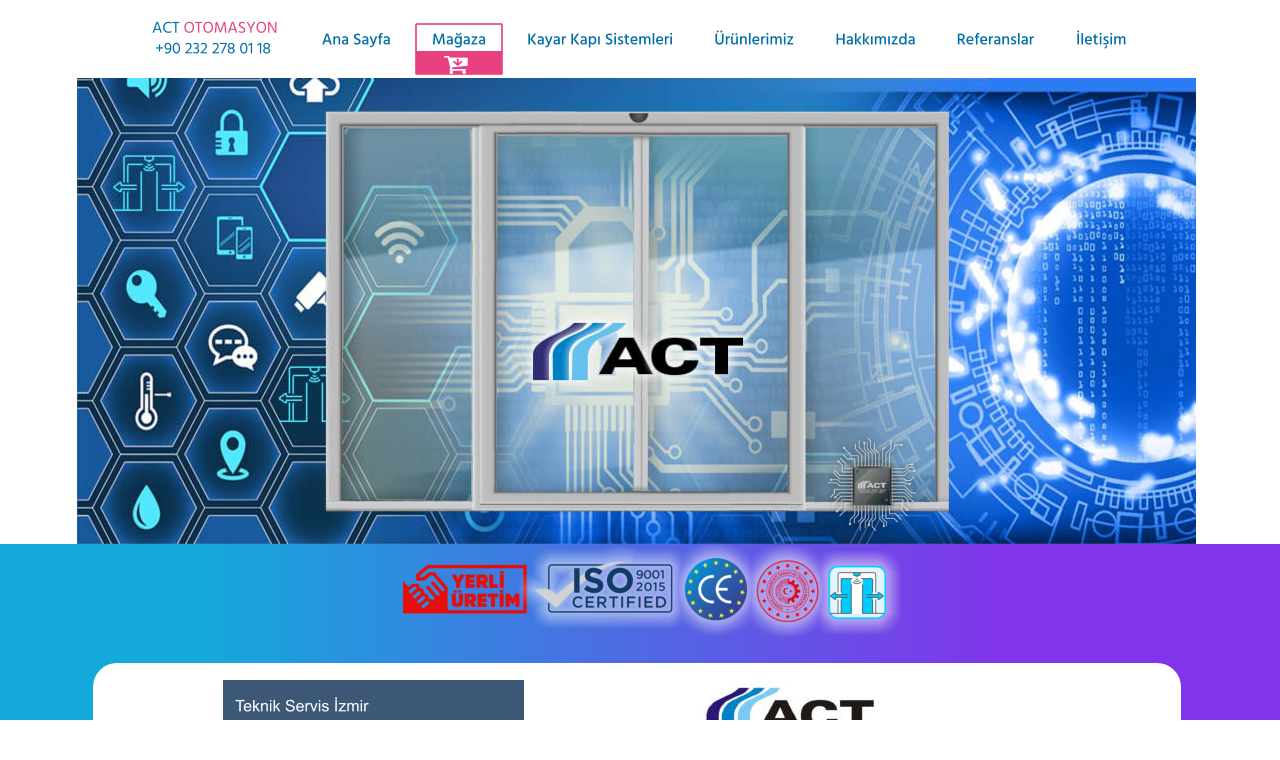

--- FILE ---
content_type: text/html
request_url: https://actotomasyon.com/ACT-otomatik-kayar-kapi-teknik-servis-antalya.htm
body_size: 9997
content:
<!DOCTYPE html>
<html lang="tr">
<head>
 <meta charset="utf-8"/>
 <meta http-equiv="X-UA-Compatible" content="IE=EDGE"/>
 <meta name="Generator" content="Xara HTML filter v.10.0.5.75"/>
 <meta name="XAR Files" content="index_htm_files/xr_files.txt"/>
 <title>ACT Otomasyon Otomatik Kayar Kapi Teknik Servis Antalya</title>
 <meta name="viewport" content="width=device-width, initial-scale=1" />
 <meta name="keywords" content="otomatik kayar kapı tamiri Antalya, fotoselli kayar kapı tamiri Antalya, otomatik kayar kapı yedek parça değişimi Antalya, fotoselli kayar kapı fiyatları Antalya, otomatik kayar kapı teknik servis izmir, otomatik kayar kapı fiyatı Antalya, otomatik kayar kapı montaj Antalya, fotoselli kayar kapı fiyatı Antalya, otomatik kapı fiyatı Antalya, otomatik kayar kapı tamir servisi Antalya."/>
 <meta name="description" content="otomatik kayar kapı tamiri Antalya - fotoselli kayar kapı tamiri Antalya - otomatik kayar kapı yedek parça değişimi Antalya - fotoselli kayar kapı fiyatları - Antalya fotoselli kayar kapı yedek parçaları üretim ve satış hizmetleri  Antalya- otomatik kayar kapı teknik servis Antalya"/>
 <link rel="preload" href="index_htm_files/xr_fonts.css?67092" as="style" onload="this.onload = null; this.rel = 'stylesheet'" />
 <script>if(navigator.userAgent.indexOf('Android')!=-1){ document.write('<link rel="stylesheet" href="index_htm_files/xr_fontsrep.css?67092"/>');}</script> 
 <script>document.documentElement.className="xr_bgh56";</script>
 <link rel="preload" href="index_htm_files/highslide.css" as="style" onload="this.onload = null; this.rel = 'stylesheet'" />
 <!--[if lt IE 7]><link rel="stylesheet" href="index_htm_files/highslide-ie6.css" /><![endif]-->
 <script async src="index_htm_files/highslide.js"></script>
 <link rel="stylesheet" href="index_htm_files/xr_main.css?67092"/>
 <link rel="preload" href="index_htm_files/custom_styles.css?67092" as="style" onload="this.onload = null; this.rel = 'stylesheet'" />
 <link rel="preload" href="index_htm_files/xr_text.css?67092" as="style" onload="this.onload = null; this.rel = 'stylesheet'" />
 <link rel="shortcut icon" type="image/ico" href="index_htm_files/favicon.ico"/>
 <link rel="icon" type="image/ico" href="index_htm_files/favicon.ico"/>
 <script src="index_htm_files/roe.js?67092"></script>
 <script async src="index_htm_files/replaceMobileFonts.js"></script>
 <script src="index_htm_files/prs4.js"></script>
 <link rel="stylesheet" href="index_htm_files/xr_all.css?67092" id="xr_mvcss"/>
 <!--[if lt IE 9]><link rel="stylesheet" href="index_htm_files/xr_ie.css?67092"/><![endif]-->
 <script> var xr_multivar=1;xr_ios_ini2();</script>
 <style>
  @media screen and (min-width: 680px) {#xr_xr {top:0px;}}
  @media screen and (max-width: 679px) {#xr_xr {top:0px;}}
 </style>
 <link rel="preload" href="index_htm_files/ani.css" as="style" onload="this.onload = null; this.rel = 'stylesheet'" />
</head>
<body class="xr_bgb56">
<div class="xr_ap" id="xr_xrii"  style="width: 100%; height: 100%; min-width: 960px; min-height: 3146px; top:0%; left:0%; overflow:hidden;">
<div class="xr_ap" id="xr_bph" style="width: 100%; height: 100%; left: 0px; top: 0px; overflow: hidden;">
<div class="xr_ar xr_mvp_58 xr_mvpo " style="width: 100%; height: 100%;">
<div class="xr_pbd">
</div>
</div>
</div>
<div class="xr_strb  xr_mvp_57 " style="top: 0px; left: 0px; width: 100%; min-width: 960px; position: absolute;">
 <span class="xr_ar" style=" left: 0px; width: 100%; height: 368px; top: 2778px; position: absolute; pointer-events: none;background: linear-gradient(271deg, #15A8DB 16%, #8035EA 78%);"></span>
</div>
<div class="xr_strb  xr_mvp_57 " style="top: 0px; left: 0px; width: 100%; min-width: 960px; position: absolute;">
 <span class="xr_ar" style=" left: 0px; width: 100%; height: 2234px; top: 544px; position: absolute; pointer-events: none;background: linear-gradient(90deg, #15A8DB 16%, #8035EA 78%);"></span>
</div>
<div class="xr_strb  xr_mvp_58  xr_mvpo " style="top: 0px; left: 0px; width: 100%; min-width: 400px; position: absolute;">
 <span class="xr_ar" style=" left: 0px; width: 100%; height: 2885px; top: 222px; position: absolute; background-color: #69C1F2;"></span>
</div>
<div class="xr_strb  xr_mvp_58  xr_mvpo " style="top: 0px; left: 0px; width: 100%; min-width: 400px; position: absolute;">
 <span class="xr_ar" style=" left: 0px; width: 100%; height: 661px; top: 3103px; position: absolute; pointer-events: none; background: url([data-uri]) center 0px repeat;"></span>
</div>
<!--[if gte IE 9]><!-->
<div id="xr_xr" class="xr_noc" style="position:relative; text-align:left; margin:0 auto;" onmousedown="xr_mm(event);">
<!--<![endif]-->
<!--[if lt IE 9]>
<div class="xr_ap" id="xr_xr" style="width: 960px; height: 3146px; left:50%; margin-left: -480px; text-align: left; top:0px;">
<![endif]-->
 <script>var xr_xr=document.getElementById("xr_xr");xr_rxc();</script>
<div id="xr_td" class="xr_td">
<div id="xr_mvp_57" class="xr_mvp_57 xr_bgn_56_0_0" style="position:absolute; width:960px; height:3146px;">
<div class="xr_ap xr_pp">
 <span class="xr_ar" style="left:0px;top:0px;width:960px;height:3146px; background-color: #FFFFFF;"></span>
</div>
<div class="xr_ap xr_xri_" style="width: 960px; height: 3146px;">
 <img class="xr_ap" src="index_htm_files/64679.jpg" alt="" title="" style="left:-83px;top:78px;width:1119px;height:466px;"/>
 <div class="xr_trigo_xr_ce1116" style="position:absolute;left:480px;top:125px;width:164px;height:380px;z-index:-1;"></div>
 <div class="xr_apq xr_ac" id="xr_xpxr_11711" style="left:0; top:0; visibility: hidden; display: none;">
 <img class="xr_ap" src="index_htm_files/4546.png" alt="" title="" style="left:480px;top:125px;width:164px;height:380px;"/>
 </div>
 <div class="xr_trigo_xr_ce1117" style="position:absolute;left:319px;top:125px;width:164px;height:380px;z-index:-1;"></div>
 <div class="xr_apq xr_ac" id="xr_xpxr_11716" style="left:0; top:0; visibility: hidden; display: none;">
 <img class="xr_ap" src="index_htm_files/4547.png" alt="" title="" style="left:319px;top:125px;width:164px;height:380px;"/>
 </div>
 <div class="xr_trigo_xr_ce1118" style="position:absolute;left:668px;top:438px;width:89px;height:93px;z-index:-1;"></div>
 <div class="xr_apq xr_ac" id="xr_xpxr_11721" style="left:0; top:0; visibility: hidden; display: none;">
 <img class="xr_ap" src="index_htm_files/52374.png" alt="" title="" style="left:668px;top:438px;width:89px;height:93px;"/>
 </div>
 <div class="xr_trigo_xr_ce1119" style="position:absolute;left:243px;top:541px;width:500px;height:98px;z-index:-1;"></div>
 <div class="xr_apq xr_ac" id="xr_xpxr_11726" style="left:0; top:0; visibility: hidden; display: none;">
 <img class="xr_ap" src="index_htm_files/3569.png" alt="" title="" style="left:243px;top:541px;width:500px;height:98px;"/>
 </div>
 <span class="xr_ar" id="LayoutControl:58top:59left" style="left:451px;top:614px;width:178px;height:98px; pointer-events: none;"></span>
 <span class="xr_ar" style="left:-67px;top:663px;width:1088px;height:2085px; background-color: #FFFFFF; border-radius: 24px;"></span>
 <div class="xr_trigo_xr_ce1120" style="position:absolute;left:60px;top:2952px;width:40px;height:31px;z-index:-1;"></div>
 <div class="xr_apq xr_ac" id="xr_xpxr_11732" style="left:0; top:0; visibility: hidden; display: none;">
 <a href="https://www.instagram.com/miora.me/?hl=tr" target="_blank" rel="noopener" onclick="return(xr_nn());" ontouchstart="xr_mtch();">
  <img class="xr_ap" id="type:58symbol" src="index_htm_files/13319.png" alt="" title="" onmousemove="xr_mo(this,433,event)" style="left:60px;top:2952px;width:40px;height:31px;"/>
 </a>
 </div>
 <div class="xr_trigo_xr_ce1121" style="position:absolute;left:60px;top:2896px;width:40px;height:39px;z-index:-1;"></div>
 <div class="xr_apq xr_ac" id="xr_xpxr_11738" style="left:0; top:0; visibility: hidden; display: none;">
 <a href="https://www.instagram.com/miora.me/?hl=tr" target="_blank" rel="noopener" onclick="return(xr_nn());" ontouchstart="xr_mtch();">
  <img class="xr_ap" src="index_htm_files/29850.png" alt="" title="" onmousemove="xr_mo(this,433,event)" style="left:60px;top:2896px;width:40px;height:39px;"/>
 </a>
 </div>
 <div class="xr_trigo_xr_ce1122" style="position:absolute;left:59px;top:3001px;width:46px;height:43px;z-index:-1;"></div>
 <div class="xr_apq xr_ac" id="xr_xpxr_11744" style="left:0; top:0; visibility: hidden; display: none;">
 <a href="https://www.instagram.com/miora.me/?hl=tr" target="_blank" rel="noopener" onclick="return(xr_nn());" ontouchstart="xr_mtch();">
  <img class="xr_ap" src="index_htm_files/29851.png" alt="" title="" onmousemove="xr_mo(this,433,event)" style="left:59px;top:3001px;width:46px;height:43px;"/>
 </a>
 </div>
 <div class="xr_trigo_xr_ce1123" style="position:absolute;left:128px;top:2924px;width:186px;height:32px;z-index:-1;"></div>
 <div class="xr_ap xr_ac" id="xr_xpxr_11749" style="left:0; top:0; visibility: hidden; display: none;">
 <div class="xr_txt Normal_text xr_s0" style="position: absolute; left:128px; top:2924px; width:186px; height:10px;">
  <span class="xr_tl Normal_text xr_s0" style="left: 0px; top: -16.87px;"><span id="adrestelefon"></span><span class="Normal_text xr_s0" style="width:121.07px;display:inline-block;transform-origin: 0%;transform: scaleX(1);">+90 232 278 01 18 </span></span>
 </div>
 </div>
 <div class="xr_trigo_xr_ce1124" style="position:absolute;left:127px;top:2973px;width:202px;height:34px;z-index:-1;"></div>
 <div class="xr_ap xr_ac" id="xr_xpxr_11759" style="left:0; top:0; visibility: hidden; display: none;">
 <div class="xr_txt Normal_text xr_s0" style="position: absolute; left:127px; top:2973px; width:202px; height:10px;">
  <span class="xr_tl Normal_text xr_s0" style="left: 0px; top: -16.87px;"><a href="&#109;&#97;&#105;&#108;&#116;&#111;&#58;&#105;&#110;&#102;&#111;&#64;&#97;&#99;&#116;&#111;&#116;&#111;&#109;&#97;&#115;&#121;&#111;&#110;&#46;&#99;&#111;&#109;" onclick="return(xr_nn());" ontouchstart="xr_mtch();" onmousemove="xr_mo(this,433)" ><span class="Normal_text xr_s0" style="width:174.16px;display:inline-block;transform-origin: 0%;transform: scaleX(1);">info&#64;actotomasyon.com</span></a></span>
 </div>
 </div>
 <div class="xr_trigo_xr_ce1125" style="position:absolute;left:125px;top:3012px;width:220px;height:61px;z-index:-1;"></div>
 <div class="xr_ap xr_ac" id="xr_xpxr_11784" style="left:0; top:0; visibility: hidden; display: none;">
 <div class="xr_txt Normal_text xr_s0" style="position: absolute; left:125px; top:3012px; width:220px; height:10px;">
  <span class="xr_tl Normal_text xr_s0" style="left: 0px; top: -16.87px;"><span class="Normal_text xr_s0" style="width:188.02px;display:inline-block;transform-origin: 0%;transform: scaleX(1);"><a href="http://www.actotomasyon.com.tr/" target="_self" onclick="return(xr_nn());" ontouchstart="xr_mtch();" onmousemove="xr_mo(this,433)" >www.actotomasyon.com.tr</a></span></span>
  <span class="xr_tl Normal_text xr_s0" style="left: 0px; top: 11.29px;"><span class="Normal_text xr_s0" style="width:173.54px;display:inline-block;transform-origin: 0%;transform: scaleX(1);"><a href="http://www.actotomasyon.com" onclick="return(xr_nn());" ontouchstart="xr_mtch();" onmousemove="xr_mo(this,433)" >www.actotomasyon.com</a></span></span>
 </div>
 </div>
 <div class="xr_trigo_xr_ce1126" style="position:absolute;left:126px;top:3053px;width:320px;height:78px;z-index:-1;"></div>
 <div class="xr_ap xr_ac" id="xr_xpxr_11809" style="left:0; top:0; visibility: hidden; display: none;">
 <div class="xr_txt Normal_text xr_s1" style="position: absolute; left:126px; top:3053px; width:320px; height:10px;">
  <span class="xr_tl Normal_text xr_s0" style="left: 0px; top: 8.47px;"><span class="Normal_text xr_s0" style="width:282.61px;display:inline-block;transform-origin: 0%;transform: scaleX(1);">Merkez: Gürgen Sk. No:3 Balçova / İZMİR</span></span>
  <span class="xr_tl Normal_text xr_s0" style="left: 0px; top: 36.64px;"><span class="Normal_text xr_s0" style="width:298.38px;display:inline-block;transform-origin: 0%;transform: scaleX(1);">Fabrika: Köknar Sk.No:12/A Balçova / İZMİR</span></span>
 </div>
 </div>
 <div class="xr_trigo_xr_ce1127" style="position:absolute;left:94px;top:2851px;width:271px;height:70px;z-index:-1;"></div>
 <div class="xr_apq xr_ac" id="xr_xpxr_11835" style="left:0; top:0; visibility: hidden; display: none;">
 <img class="xr_ap" src="index_htm_files/67992.png" alt="OTOMASYON ELEKTRONİK KONTROL SİSTEMLERİ İMALAT VE ÜRETİM" title="" style="left:94px;top:2851px;width:271px;height:70px;"/>
 </div>
 <div class="xr_trigo_xr_ce1128" style="position:absolute;left:64px;top:3059px;width:36px;height:54px;z-index:-1;"></div>
 <div class="xr_apq xr_ac" id="xr_xpxr_11868" style="left:0; top:0; visibility: hidden; display: none;">
 <img class="xr_ap" src="index_htm_files/13321.png" alt="" title="" style="left:64px;top:3059px;width:36px;height:54px;"/>
 </div>
<div class="xr_table">
 <span class="xr_ar" style="left:12px;top:1046px;width:936px;height:763px; overflow: visible;pointer-events: none;"><svg style="position:absolute; left:0; top:0; width:100%; height:100%; overflow:visible; viewBox: 0 0 936 763; pointer-events: none;" >  <path fill="#FFFFFF" stroke="Transparent" stroke-width="0" stroke-linejoin="bevel"d="M 0 0 L 936.46 0 L 936.46 763.44 L 0 763.44 L 0 0 Z" fill-rule="evenodd" pointer-events="visible" />
 </svg></span>
<div class="xr_tblrow">
 <span class="xr_ar" style="left:14px;top:1048px;width:932px;height:64px; overflow: visible;pointer-events: none;"><svg style="position:absolute; left:0; top:0; width:100%; height:100%; overflow:visible; viewBox: 0 0 932 64; pointer-events: none;" >  <path fill="#BCE4FA" stroke="Transparent" stroke-width="0" stroke-linejoin="round" stroke-linecap="round"d="M 0 0 L 932.46 0 L 932.46 63.72 L 0 63.72 L 0 0 Z" fill-rule="evenodd" pointer-events="visible" />
 </svg></span>
<div class="xr_tblcell">
 <div class="xr_txt Heading_1_a xr_s82 xr_bold" style="position: absolute; left:21px; top:1086px; width:919px; height:10px;">
  <h1 class="xr_tc Heading_1_a xr_s82 xr_bold" style="left: 252.97px; top: -17.1px; width: 418px;margin:0;">ACT Otomatik Kayar Kapı Antalya Teknik Servis </h1>
 </div>
</div>
</div>
<div class="xr_tblrow">
 <span class="xr_ar" style="left:14px;top:1114px;width:932px;height:37px; overflow: visible;pointer-events: none;"><svg style="position:absolute; left:0; top:0; width:100%; height:100%; overflow:visible; viewBox: 0 0 932 37; pointer-events: none;" >  <path fill="#6DC3F3" stroke="Transparent" stroke-width="0" stroke-linejoin="round" stroke-linecap="round"d="M 0 0 L 932.46 0 L 932.46 36.79 L 0 36.79 L 0 0 Z" fill-rule="evenodd" pointer-events="visible" />
 </svg></span>
<div class="xr_tblcell">
 <div class="xr_txt Heading_1_a xr_s82 xr_bold" style="position: absolute; left:21px; top:1138px; width:919px; height:10px;">
  <h1 class="xr_tc Heading_1_a xr_s82 xr_bold" style="left: 271.86px; top: -17.1px; width: 380px;margin:0;">Otomatik Kayar Kapı Teknik Servis Antalya </h1>
 </div>
</div>
</div>
<div class="xr_tblrow">
 <span class="xr_ar" style="left:14px;top:1153px;width:932px;height:655px; overflow: visible;pointer-events: none;"><svg style="position:absolute; left:0; top:0; width:100%; height:100%; overflow:visible; viewBox: 0 0 932 655; pointer-events: none;" >  <path fill="#F2F2F2" stroke="Transparent" stroke-width="0" stroke-linejoin="round" stroke-linecap="round"d="M 0 0 L 932.46 0 L 932.46 654.92 L 0 654.92 L 0 0 Z" fill-rule="evenodd" pointer-events="visible" />
 </svg></span>
<div class="xr_tblcell">
 <div class="xr_txt Heading_1_a xr_s228" style="position: absolute; left:15px; top:1170px; width:931px; height:10px;">
  <h1 class="xr_tl Heading_1_a xr_s50" style="left: 0px; top: -17.1px;margin:0;">Act Otomasyon olarak Antalya ve ilçelerinde, her marka otomatik kayar kapı sistemleri için servis ve bakım hizmetleri </h1>
  <h1 class="xr_tl Heading_1_a xr_s50" style="left: 0px; top: 4.69px;margin:0;">sunuyoruz. Bu hizmetler arasında, montaj, tamir, parça değişimi, yerinde bakım ve teknik destek bulunmaktadır.</h1>
  <h1 class="xr_tl Heading_1_a xr_s50" style="left: 0px; top: 48.26px;margin:0;">Fotoselli kayar kapı sistemleri, modern binaların ve işletmelerin vazgeçilmez bir özelliği haline gelmiştir. Ancak, sürekli </h1>
  <h1 class="xr_tl Heading_1_a xr_s50" style="left: 0px; top: 70.05px;margin:0;">kullanım nedeniyle zaman içinde arızalar meydana gelebilir ve bu da işletmelerin günlük faaliyetlerini olumsuz etkileyebilir. </h1>
  <h1 class="xr_tl Heading_1_a xr_s50" style="left: 0px; top: 91.84px;margin:0;">Bu noktada, Act Otomasyon olarak uzman ekibimiz ve yüksek kaliteli ekipmanlarımızla hızlı ve güvenilir bir şekilde arızaları </h1>
  <h1 class="xr_tl Heading_1_a xr_s50" style="left: 0px; top: 113.63px;margin:0;">gideriyor ve sistemlerin düzgün çalışmasını sağlıyoruz. Avantajlı montaj dahil otomatik kayar kapı fiyatı için firmamızı arayınız.</h1>
  <h1 class="xr_tl Heading_1_a xr_s50" style="left: 0px; top: 178.99px;margin:0;">Ayrıca, sistemlerin uzun ömürlü olmasını sağlamak için periyodik bakım hizmetleri de sunuyoruz. Bu bakım hizmetleri </h1>
  <h1 class="xr_tl Heading_1_a xr_s50" style="left: 0px; top: 200.78px;margin:0;">sayesinde, sistemlerin performansı artar, enerji tasarrufu sağlanır ve arızaların önüne geçilir. Parça değişimi gerektiğinde de, </h1>
  <h1 class="xr_tl Heading_1_a xr_s50" style="left: 0px; top: 222.57px;margin:0;">yüksek kaliteli orijinal yedek parçalar kullanarak, sistemlerin uzun ömürlü olmasını ve sorunsuz bir şekilde çalışmasını </h1>
  <h1 class="xr_tl Heading_1_a xr_s50" style="left: 0px; top: 244.35px;margin:0;">sağlıyoruz. Avantajlı otomatik kayar kapı servis bakım, parça değişimi fiyatı için firmamızı arayınız.</h1>
  <h1 class="xr_tl Heading_1_a xr_s50" style="left: 0px; top: 287.93px;margin:0;">Otomatik kayar kapı sistemleri için üreticisi olduğumuz her marka ürünlere uyumlu ürünlerin montaj, tamir, bakım, parça </h1>
  <h1 class="xr_tl Heading_1_a xr_s50" style="left: 0px; top: 309.72px;margin:0;">değişimi ve yerinde teknik servis hizmetleri sunuyoruz. Montaj hizmetimiz, müşterilerimizin ihtiyaçlarına uygun olarak </h1>
  <h1 class="xr_tl Heading_1_a xr_s50" style="left: 0px; top: 331.51px;margin:0;">tasarlanmış ve özel olarak imal edilmiş otomatik kayar kapı fiyat belirleme,ücretsiz keşif, projelendirme, fiyatlandıma ve </h1>
  <h1 class="xr_tl Heading_1_a xr_s50" style="left: 0px; top: 353.29px;margin:0;">montaj uygulama aşamakarından oluşur. Tamir hizmetimiz ise, otomatik panjurlar, otomatik kepenk sistemleri, bariyer </h1>
  <h1 class="xr_tl Heading_1_a xr_s50" style="left: 0px; top: 375.08px;margin:0;">sistemleri, otomatik garaj kapıları gibi. otomatik kayar kapı sistemlerinin herhangi bir arıza veya hasar durumunda </h1>
  <h1 class="xr_tl Heading_1_a xr_s50" style="left: 0px; top: 396.87px;margin:0;">onarılmasını içerir. Parça değişimi hizmetimizde, gerekli olan parçaların tedarik edilmesi ve değiştirilmesi işlemleri yapılır.</h1>
  <h1 class="xr_tl Heading_1_a xr_s50" style="left: 0px; top: 440.45px;margin:0;">Tüm bu hizmetlerimizde, müşterilerimizin memnuniyetini ve güvenini ön planda tutuyoruz. Ekiplerimiz, işletmelerin </h1>
  <h1 class="xr_tl Heading_1_a xr_s50" style="left: 0px; top: 462.23px;margin:0;">faaliyetlerine en az müdahaleyle hizmet vererek, en uygun çözümleri sunmaya çalışıyor. Ayrıca, verdiğimiz hizmetlerde parça </h1>
  <h1 class="xr_tl Heading_1_a xr_s228" style="left: 0px; top: 484.02px;margin:0;"><span class="Heading_1_a xr_s50" style="">garantisi de sunuyoruz, böylece müşterilerimizin güvenliği ve memnuniyeti her zaman en üst düzeyde kalıyor.</span><span class="Heading_1_a xr_s229" style="">Üretimini </span></h1>
  <h1 class="xr_tl Heading_1_a xr_s229" style="left: 0px; top: 505.81px;margin:0;">yaptığımız otomatik kayar kapı sistemleri ve ekipmanları 2 yıl üretici garantisi, 5 yıl yedek parça bulundurma garantisine </h1>
  <h1 class="xr_tl Heading_1_a xr_s229" style="left: 0px; top: 527.6px;margin:0;">sahiptir.</h1>
  <h1 class="xr_tl Heading_1_a xr_s50" style="left: 0px; top: 571.17px;margin:0;">İhtiyaçlarınıza en uygun çözümleri sunmak için, uzman ekibimiz her zaman sizinle iletişim halinde olacaktır. Siz de Act </h1>
  <h1 class="xr_tl Heading_1_a xr_s50" style="left: 0px; top: 592.96px;margin:0;">Otomasyon olarak bizimle iletişime geçerek, fotoselli kayar kapı sistemleri için ihtiyacınız olan servis ve bakım hizmetlerini </h1>
  <h1 class="xr_tl Heading_1_a xr_s50" style="left: 0px; top: 614.75px;margin:0;">güvenle alabilirsiniz.</h1>
 </div>
</div>
</div>
</div>
 <div class="xr_trigo_xr_ce1129" style="position:absolute;left:63px;top:680px;width:302px;height:354px;z-index:-1;"></div>
<div class="xr_xpos" id="xr_xpxr_11874" style="position:absolute; left: 63px; top: 680px; width:302px; height:354px; visibility:hidden; display:none;">
<div id="xr_nb229" class="xr_ar">
 <div class="xr_ar xr_nb0">
 <a href="ACT-otomatik-kayar-kapi-teknik-servis-izmir.htm" onclick="return(xr_nn());" ontouchstart="xr_mtch();">
  <img class="xr_ap" src="index_htm_files/54298.png" alt="Teknik Servis İzmir" title="" onmousemove="xr_mo(this,433,event)" style="left:0px;top:0px;width:302px;height:51px;"/>
  <img class="xr_ap xr_ro xr_ro0 xr_tt3" src="index_htm_files/54339.png" alt="Teknik Servis İzmir" title="" onmousemove="xr_mo(this,433)" style="left:0px;top:0px;width:302px;height:51px;"/>
 </a>
 </div>
 <div class="xr_ar xr_nb0">
 <a href="javascript:;" onclick="return(xr_nn());" ontouchstart="xr_mtch();">
  <img class="xr_ap" src="index_htm_files/57121.png" alt="Teknik  Servis Antalya" title="" onmousemove="xr_mo(this,433,event)" style="left:0px;top:50px;width:302px;height:52px;"/>
  <img class="xr_ap xr_rs" src="index_htm_files/57162.png" alt="Teknik  Servis Antalya" title="" onmousemove="xr_mo(this,433)" style="left:0px;top:50px;width:302px;height:52px;"/>
 </a>
 </div>
 <div class="xr_ar xr_nb0">
 <a href="ACT-otomatik-kayar-kapi-teknik-servis-istanbul.htm" target="_self" onclick="return(xr_nn());" ontouchstart="xr_mtch();">
  <img class="xr_ap" src="index_htm_files/57122.png" alt="Teknik  Servis İstanbul" title="" onmousemove="xr_mo(this,433,event)" style="left:0px;top:101px;width:302px;height:51px;"/>
  <img class="xr_ap xr_ro xr_ro0 xr_tt3" src="index_htm_files/57163.png" alt="Teknik  Servis İstanbul" title="" onmousemove="xr_mo(this,433)" style="left:0px;top:101px;width:302px;height:51px;"/>
 </a>
 </div>
 <div class="xr_ar xr_nb0">
 <a href="ACT-otomatik-kayar-kapi-teknik-servis-ankara.htm" target="_self" onclick="return(xr_nn());" ontouchstart="xr_mtch();">
  <img class="xr_ap" src="index_htm_files/57123.png" alt="Teknik  Servis Ankara" title="" onmousemove="xr_mo(this,433,event)" style="left:0px;top:152px;width:302px;height:51px;"/>
  <img class="xr_ap xr_ro xr_ro0 xr_tt3" src="index_htm_files/57164.png" alt="Teknik  Servis Ankara" title="" onmousemove="xr_mo(this,433)" style="left:0px;top:152px;width:302px;height:51px;"/>
 </a>
 </div>
 <div class="xr_ar xr_nb0">
 <a href="ACT-otomatik-kayar-kapi-teknik-servis-bursa.htm" target="_self" onclick="return(xr_nn());" ontouchstart="xr_mtch();">
  <img class="xr_ap" src="index_htm_files/54302.png" alt="Teknik  Servis Bursa" title="" onmousemove="xr_mo(this,433,event)" style="left:0px;top:202px;width:302px;height:51px;"/>
  <img class="xr_ap xr_ro xr_ro0 xr_tt3" src="index_htm_files/54343.png" alt="Teknik  Servis Bursa" title="" onmousemove="xr_mo(this,433)" style="left:0px;top:202px;width:302px;height:51px;"/>
 </a>
 </div>
 <div class="xr_ar xr_nb0">
 <a href="ACT-otomatik-kayar-kapi-teknik-servis-adana.htm" target="_self" onclick="return(xr_nn());" ontouchstart="xr_mtch();">
  <img class="xr_ap" src="index_htm_files/54303.png" alt="Teknik  Servis Adana" title="" onmousemove="xr_mo(this,433,event)" style="left:0px;top:253px;width:302px;height:51px;"/>
  <img class="xr_ap xr_ro xr_ro0 xr_tt3" src="index_htm_files/54344.png" alt="Teknik  Servis Adana" title="" onmousemove="xr_mo(this,433)" style="left:0px;top:253px;width:302px;height:51px;"/>
 </a>
 </div>
 <div class="xr_ar xr_nb0">
 <a href="ACT-otomatik-kayar-kapi-teknik-servis-gaziantep.htm" target="_self" onclick="return(xr_nn());" ontouchstart="xr_mtch();">
  <img class="xr_ap" src="index_htm_files/54304.png" alt="Teknik  Servis Gaziantep" title="" onmousemove="xr_mo(this,433,event)" style="left:0px;top:303px;width:302px;height:51px;"/>
  <img class="xr_ap xr_ro xr_ro0 xr_tt3" src="index_htm_files/54345.png" alt="Teknik  Servis Gaziantep" title="" onmousemove="xr_mo(this,433)" style="left:0px;top:303px;width:302px;height:51px;"/>
 </a>
 </div>
</div>
</div>
 <div class="xr_trigo_xr_ce1130" style="position:absolute;left:374px;top:856px;width:500px;height:179px;z-index:-1;"></div>
 <div class="xr_apq xr_ac" id="xr_xpxr_11876" style="left:0; top:0; visibility: hidden; display: none;">
 <img class="xr_ap" src="index_htm_files/17666.png" alt="" title="" style="left:374px;top:856px;width:500px;height:179px;"/>
 </div>
 <div class="xr_trigo_xr_ce1131" style="position:absolute;left:645px;top:862px;width:151px;height:82px;z-index:-1;"></div>
 <div class="xr_apq xr_ac" id="xr_xpxr_11881" style="left:0; top:0; visibility: hidden; display: none;">
 <img class="xr_ap" id="act_otomasyon_urunler" src="index_htm_files/17667.png" alt="" title="" style="left:645px;top:862px;width:151px;height:82px;"/>
 </div>
 <div class="xr_trigo_xr_ce1132" style="position:absolute;left:523px;top:681px;width:232px;height:141px;z-index:-1;"></div>
 <div class="xr_apq xr_ac" id="xr_xpxr_11887" style="left:0; top:0; visibility: hidden; display: none;">
 <img class="xr_ap" src="index_htm_files/64007.jpg" alt="" title="" style="left:523px;top:681px;width:232px;height:141px;"/>
 </div>
 <div class="xr_txt Heading_1_a xr_s227" style="position: absolute; left:614px; top:826px; width:132px; height:10px;">
  <h1 class="xr_tl Heading_1_a xr_s227" style="left: 0px; top: -19.52px;margin:0;">0 232 278 01 18</h1>
 </div>
 <img class="xr_ap" src="index_htm_files/66102.jpg" alt="" title="" style="left:353px;top:303px;width:250px;height:97px;"/>
 <div class="xr_trigo_xr_ce1133" style="position:absolute;left:115px;top:2775px;width:250px;height:97px;z-index:-1;"></div>
 <div class="xr_apq xr_ac" id="xr_xpxr_11892" style="left:0; top:0; visibility: hidden; display: none;">
 <img class="xr_ap" src="index_htm_files/20753.png" alt="" title="" style="left:115px;top:2775px;width:250px;height:97px;"/>
 </div>
 <a href="https://goo.gl/maps/dZSEoCsiZ7fABaGA8" target="_blank" rel="noopener" onclick="return(xr_nn());" ontouchstart="xr_mtch();">
  <img class="xr_ap" src="index_htm_files/64009.jpg" alt="" title="" onmousemove="xr_mo(this,433,event)" style="left:509px;top:2818px;width:406px;height:300px;"/>
 </a>
 <span class="xr_ar" style="left:-43px;top:1834px;width:1043px;height:891px; pointer-events: none; border: 2px solid #006EA7; border-radius: 23px;"></span>
 <span class="xr_ar" style="left:-43px;top:1833px;width:1043px;height:56px; background-color: #197DC2; border: 2px solid #006EA7; border-radius: 18px;"></span>
 <a href="otomatik-kayar-kapi-radar.htm" onclick="return(xr_nn());" ontouchstart="xr_mtch();">
  <img class="xr_ap xr_1as3 xr_1a3" src="index_htm_files/64012.jpg" alt="" title="" onmousemove="xr_mo(this,433,event)" style="left:490px;top:1903px;width:240px;height:143px;"/>
 </a>
 <a href="otomatik-kayar-kapi-nokta-fotosel-seti.htm" rel="nofollow " onclick="return(xr_nn());" ontouchstart="xr_mtch();">
  <img class="xr_ap xr_1as3 xr_1a3" src="index_htm_files/64013.jpg" alt="" title="" onmousemove="xr_mo(this,433,event)" style="left:752px;top:2107px;width:240px;height:143px;"/>
 </a>
 <a href="otomatik-kayar-kapi-kablosuz-konum-anahtari.htm" onclick="return(xr_nn());" ontouchstart="xr_mtch();">
  <img class="xr_ap xr_1as3 xr_1a3" src="index_htm_files/64014.jpg" alt="" title="" onmousemove="xr_mo(this,433,event)" style="left:233px;top:2314px;width:240px;height:143px;"/>
 </a>
 <a href="otomatik-kayar-kapi-uzaktan-kumanda.htm" onclick="return(xr_nn());" ontouchstart="xr_mtch();">
  <img class="xr_ap xr_1as3 xr_1a3" src="index_htm_files/64015.jpg" alt="" title="" onmousemove="xr_mo(this,433,event)" style="left:492px;top:2313px;width:240px;height:143px;"/>
 </a>
 <a href="garaj-kepenk-uzaktan-kumanda-modulu.htm" onclick="return(xr_nn());" ontouchstart="xr_mtch();">
  <img class="xr_ap xr_1as3 xr_1a3" src="index_htm_files/64016.jpg" alt="" title="" onmousemove="xr_mo(this,433,event)" style="left:-27px;top:2312px;width:240px;height:143px;"/>
 </a>
 <a href="otomatik-kayar-kapi-boy-fotoseli.htm" onclick="return(xr_nn());" ontouchstart="xr_mtch();">
  <img class="xr_ap xr_1as3 xr_1a3" src="index_htm_files/64017.jpg" alt="" title="" onmousemove="xr_mo(this,433,event)" style="left:233px;top:2107px;width:240px;height:143px;"/>
 </a>
 <a href="otomatik-kayar-kapi-islemcisi-eko.htm" onclick="return(xr_nn());" ontouchstart="xr_mtch();">
  <img class="xr_ap xr_1as3 xr_1a3" src="index_htm_files/64018.jpg" alt="" title="" onmousemove="xr_mo(this,433,event)" style="left:239px;top:1911px;width:224px;height:127px;"/>
 </a>
 <a href="otomatik-kayar-kapi-guc-kaynagi.htm" onclick="return(xr_nn());" ontouchstart="xr_mtch();">
  <img class="xr_ap xr_1as3 xr_1a3" src="index_htm_files/64019.jpg" alt="" title="" onmousemove="xr_mo(this,433,event)" style="left:231px;top:2520px;width:241px;height:144px;"/>
 </a>
 <a href="otomatik-kayar-kapi-el-sensoru.htm" onclick="return(xr_nn());" ontouchstart="xr_mtch();">
  <img class="xr_ap xr_1as3 xr_1a3" src="index_htm_files/66105.jpg" alt="" title="" onmousemove="xr_mo(this,433,event)" style="left:750px;top:1903px;width:241px;height:144px;"/>
 </a>
<div class="xr_group">
<div id="LayoutControl:58h-align:58center" style="position:absolute; left:239px; top:2051px"></div>
 <a href="otomatik-kayar-kapi-islemcisi-eko.htm" onclick="return(xr_nn());" ontouchstart="xr_mtch();">
  <img class="xr_ap" src="index_htm_files/54367.png" alt="Otomatik Kayar Kapı Anakart Eko" title="" onmousemove="xr_mo(this,433,event)" style="left:239px;top:2051px;width:225px;height:37px;"/>
  <img class="xr_ap xr_ro xr_ro0 xr_tt3" id="LayoutHandle:58visibility:58sw" src="index_htm_files/54368.png" alt="Otomatik Kayar Kapı Anakart Eko" title="" onmousemove="xr_mo(this,433)" style="left:239px;top:2051px;width:225px;height:37px;"/>
 </a>
</div>
<div class="xr_group">
 <a href="otomatik-kayar-kapi-radar.htm" onclick="return(xr_nn());" ontouchstart="xr_mtch();">
  <img class="xr_ap" src="index_htm_files/54369.png" alt="Otomatik Kayar Kapı Radar Sensörü" title="" onmousemove="xr_mo(this,433,event)" style="left:498px;top:2051px;width:226px;height:37px;"/>
  <img class="xr_ap xr_ro xr_ro0 xr_tt3" src="index_htm_files/54370.png" alt="Otomatik Kayar Kapı Radar Sensörü" title="" onmousemove="xr_mo(this,433)" style="left:498px;top:2051px;width:226px;height:37px;"/>
 </a>
</div>
<div class="xr_group">
 <a href="otomatik-kayar-kapi-el-sensoru.htm" onclick="return(xr_nn());" ontouchstart="xr_mtch();">
  <img class="xr_ap" src="index_htm_files/54371.png" alt="Otomatik Kapı El Yanaşım Sensörü" title="" onmousemove="xr_mo(this,433,event)" style="left:760px;top:2051px;width:226px;height:38px;"/>
  <img class="xr_ap xr_ro xr_ro0 xr_tt3" src="index_htm_files/54372.png" alt="Otomatik Kapı El Yanaşım Sensörü" title="" onmousemove="xr_mo(this,433)" style="left:760px;top:2051px;width:226px;height:38px;"/>
 </a>
</div>
<div class="xr_group">
 <a href="otomatik-kayar-kapi-boy-fotoseli.htm" onclick="return(xr_nn());" ontouchstart="xr_mtch();">
  <img class="xr_ap" src="index_htm_files/54373.png" alt="Otomatik Kayar Kapı Boy Fotoseli" title="" onmousemove="xr_mo(this,433,event)" style="left:243px;top:2255px;width:226px;height:37px;"/>
  <img class="xr_ap xr_ro xr_ro0 xr_tt3" src="index_htm_files/54374.png" alt="Otomatik Kayar Kapı Boy Fotoseli" title="" onmousemove="xr_mo(this,433)" style="left:243px;top:2255px;width:226px;height:37px;"/>
 </a>
</div>
<div class="xr_group">
 <a href="garaj-kepenk-uzaktan-kumanda-modulu.htm" onclick="return(xr_nn());" ontouchstart="xr_mtch();">
  <img class="xr_ap" src="index_htm_files/54375.png" alt="Kablosuz Graj Kepenk Açıcı Set" title="" onmousemove="xr_mo(this,433,event)" style="left:-20px;top:2460px;width:226px;height:37px;"/>
  <img class="xr_ap xr_ro xr_ro0 xr_tt3" src="index_htm_files/54376.png" alt="Kablosuz Graj Kepenk Açıcı Set" title="" onmousemove="xr_mo(this,433)" style="left:-20px;top:2460px;width:226px;height:37px;"/>
 </a>
</div>
<div class="xr_group">
 <a href="otomatik-kayar-kapi-kablosuz-konum-anahtari.htm" onclick="return(xr_nn());" ontouchstart="xr_mtch();">
  <img class="xr_ap" src="index_htm_files/54377.png" alt="Kablosuz Konum Anahtarı" title="" onmousemove="xr_mo(this,433,event)" style="left:240px;top:2462px;width:225px;height:37px;"/>
  <img class="xr_ap xr_ro xr_ro0 xr_tt3" src="index_htm_files/54378.png" alt="Kablosuz Konum Anahtarı" title="" onmousemove="xr_mo(this,433)" style="left:240px;top:2462px;width:225px;height:37px;"/>
 </a>
</div>
<div class="xr_group">
 <a href="otomatik-kayar-kapi-nokta-fotosel-seti.htm" onclick="return(xr_nn());" ontouchstart="xr_mtch();">
  <img class="xr_ap" src="index_htm_files/54379.png" alt="Otomatik Kapı Nokta Fotosel Seti" title="" onmousemove="xr_mo(this,433,event)" style="left:760px;top:2257px;width:226px;height:37px;"/>
  <img class="xr_ap xr_ro xr_ro0 xr_tt3" src="index_htm_files/54380.png" alt="Otomatik Kapı Nokta Fotosel Seti" title="" onmousemove="xr_mo(this,433)" style="left:760px;top:2257px;width:226px;height:37px;"/>
 </a>
</div>
<div class="xr_group">
 <a href="otomatik-kayar-kapi-uzaktan-kumanda.htm" onclick="return(xr_nn());" ontouchstart="xr_mtch();">
  <img class="xr_ap" src="index_htm_files/54381.png" alt="Otomatik Kepenk Kumanda Seti" title="" onmousemove="xr_mo(this,433,event)" style="left:501px;top:2460px;width:226px;height:37px;"/>
  <img class="xr_ap xr_ro xr_ro0 xr_tt3" src="index_htm_files/54382.png" alt="Otomatik Kepenk Kumanda Seti" title="" onmousemove="xr_mo(this,433)" style="left:501px;top:2460px;width:226px;height:37px;"/>
 </a>
</div>
 <a href="otomatik-kayar-kapi-endustriyel-boy-fotoseli.htm" onclick="return(xr_nn());" ontouchstart="xr_mtch();">
  <img class="xr_ap xr_1as3 xr_1a3" src="index_htm_files/64037.jpg" alt="" title="" onmousemove="xr_mo(this,433,event)" style="left:-27px;top:2105px;width:240px;height:143px;"/>
 </a>
 <a href="otomatik-kayar-kapi-motoru.htm" onclick="return(xr_nn());" ontouchstart="xr_mtch();">
  <img class="xr_ap xr_1as3 xr_1a3" src="index_htm_files/64038.jpg" alt="" title="" onmousemove="xr_mo(this,433,event)" style="left:-27px;top:2521px;width:240px;height:143px;"/>
 </a>
 <a href="otomatik-kayar-kapi-islemcisi-pro.htm" onclick="return(xr_nn());" ontouchstart="xr_mtch();">
  <img class="xr_ap xr_1as3 xr_1a3" src="index_htm_files/64039.jpg" alt="" title="" onmousemove="xr_mo(this,433,event)" style="left:-20px;top:1911px;width:224px;height:127px;"/>
 </a>
<div class="xr_group">
 <a href="otomatik-kayar-kapi-islemcisi-pro.htm" onclick="return(xr_nn());" ontouchstart="xr_mtch();">
  <img class="xr_ap" src="index_htm_files/54383.png" alt="Otomatik Kayar Kapı Anakart Pro" title="" onmousemove="xr_mo(this,433,event)" style="left:-20px;top:2051px;width:225px;height:37px;"/>
  <img class="xr_ap xr_ro xr_ro0 xr_tt3" src="index_htm_files/54384.png" alt="Otomatik Kayar Kapı Anakart Pro" title="" onmousemove="xr_mo(this,433)" style="left:-20px;top:2051px;width:225px;height:37px;"/>
 </a>
</div>
<div class="xr_group">
 <a href="otomatik-kayar-kapi-endustriyel-boy-fotoseli.htm" onclick="return(xr_nn());" ontouchstart="xr_mtch();">
  <img class="xr_ap" src="index_htm_files/54385.png" alt="Kayar Kapı Endüstüriyel Boy Fotoseli" title="" onmousemove="xr_mo(this,433,event)" style="left:-22px;top:2253px;width:229px;height:38px;"/>
  <img class="xr_ap xr_ro xr_ro0 xr_tt3" src="index_htm_files/54386.png" alt="Kayar Kapı Endüstüriyel Boy Fotoseli" title="" onmousemove="xr_mo(this,433)" style="left:-22px;top:2253px;width:229px;height:38px;"/>
 </a>
</div>
<div class="xr_group">
 <a href="otomatik-kayar-kapi-motoru.htm" onclick="return(xr_nn());" ontouchstart="xr_mtch();">
  <img class="xr_ap" src="index_htm_files/54387.png" alt="Otomatik Kayar Kapı Motoru" title="" onmousemove="xr_mo(this,433,event)" style="left:-19px;top:2668px;width:226px;height:37px;"/>
  <img class="xr_ap xr_ro xr_ro0 xr_tt3" src="index_htm_files/54388.png" alt="Otomatik Kayar Kapı Motoru" title="" onmousemove="xr_mo(this,433)" style="left:-19px;top:2668px;width:226px;height:37px;"/>
 </a>
</div>
<div class="xr_group">
 <a href="otomatik-kayar-kapi-guc-kaynagi.htm" onclick="return(xr_nn());" ontouchstart="xr_mtch();">
  <img class="xr_ap" src="index_htm_files/54389.png" alt="Otomatik Kayar Kapı Güç Kaynağı" title="" onmousemove="xr_mo(this,433,event)" style="left:240px;top:2668px;width:226px;height:37px;"/>
  <img class="xr_ap xr_ro xr_ro0 xr_tt3" src="index_htm_files/54390.png" alt="Otomatik Kayar Kapı Güç Kaynağı" title="" onmousemove="xr_mo(this,433)" style="left:240px;top:2668px;width:226px;height:37px;"/>
 </a>
</div>
 <a href="otomatik-kayar-kapi-aku.htm" onclick="return(xr_nn());" ontouchstart="xr_mtch();">
  <img class="xr_ap xr_1as3 xr_1a3" src="index_htm_files/64048.jpg" alt="" title="OTOMATİK KAYAR KAPI AKÜ" onmousemove="xr_mo(this,433,event)" style="left:492px;top:2522px;width:241px;height:143px;"/>
 </a>
 <a href="otomatik-kayar-kapi-elektromekanik-klit.htm" onclick="return(xr_nn());" ontouchstart="xr_mtch();">
  <img class="xr_ap xr_1as3 xr_1a3" src="index_htm_files/64049.jpg" alt="" title="OTOMATİK KAYAR KAPI ELEKTROMANYETİK KLİT" onmousemove="xr_mo(this,433,event)" style="left:751px;top:2519px;width:241px;height:144px;"/>
 </a>
 <a href="otomatik-kayar-kapi-montaj-ekipmanlari.htm" onclick="return(xr_nn());" ontouchstart="xr_mtch();">
  <img class="xr_ap xr_1as3 xr_1a3" src="index_htm_files/64050.jpg" alt="" title="OTOMATİK KAYAR KAPI MONTAJ PARÇALARI" onmousemove="xr_mo(this,433,event)" style="left:752px;top:2311px;width:241px;height:144px;"/>
 </a>
<div class="xr_group">
 <a href="otomatik-kayar-kapi-aku.htm" onclick="return(xr_nn());" ontouchstart="xr_mtch();">
  <img class="xr_ap" src="index_htm_files/54391.png" alt="Otomatik Kayar Kapı Aküsü" title="" onmousemove="xr_mo(this,433,event)" style="left:499px;top:2668px;width:226px;height:37px;"/>
  <img class="xr_ap xr_ro xr_ro0 xr_tt3" src="index_htm_files/54392.png" alt="Otomatik Kayar Kapı Aküsü" title="" onmousemove="xr_mo(this,433)" style="left:499px;top:2668px;width:226px;height:37px;"/>
 </a>
</div>
<div class="xr_group">
 <a href="otomatik-kayar-kapi-elektromekanik-klit.htm" onclick="return(xr_nn());" ontouchstart="xr_mtch();">
  <img class="xr_ap" src="index_htm_files/54393.png" alt="Otomatik Kapı Elektromekanik Klit" title="" onmousemove="xr_mo(this,433,event)" style="left:759px;top:2668px;width:226px;height:37px;"/>
  <img class="xr_ap xr_ro xr_ro0 xr_tt3" src="index_htm_files/54394.png" alt="Otomatik Kapı Elektromekanik Klit" title="" onmousemove="xr_mo(this,433)" style="left:759px;top:2668px;width:226px;height:37px;"/>
 </a>
</div>
<div class="xr_group">
 <a href="otomatik-kayar-kapi-montaj-ekipmanlari.htm" onclick="return(xr_nn());" ontouchstart="xr_mtch();">
  <img class="xr_ap" src="index_htm_files/54395.png" alt="Otomatik Kapı Montaj Parçaları" title="" onmousemove="xr_mo(this,433,event)" style="left:760px;top:2460px;width:226px;height:37px;"/>
  <img class="xr_ap xr_ro xr_ro0 xr_tt3" src="index_htm_files/54396.png" alt="Otomatik Kapı Montaj Parçaları" title="" onmousemove="xr_mo(this,433)" style="left:760px;top:2460px;width:226px;height:37px;"/>
 </a>
</div>
 <a href="otomatik-kayar-kapi-nokta-fotosel.htm" onclick="return(xr_nn());" ontouchstart="xr_mtch();">
  <img class="xr_ap xr_1as3 xr_1a3" src="index_htm_files/64057.jpg" alt="" title="" onmousemove="xr_mo(this,433,event)" style="left:491px;top:2110px;width:240px;height:143px;"/>
 </a>
<div class="xr_group">
 <a href="otomatik-kayar-kapi-nokta-fotosel.htm" onclick="return(xr_nn());" ontouchstart="xr_mtch();">
  <img class="xr_ap" src="index_htm_files/54397.png" alt="Otomatik Kayar Kapı Nokta Fotosel" title="" onmousemove="xr_mo(this,433,event)" style="left:498px;top:2257px;width:226px;height:37px;"/>
  <img class="xr_ap xr_ro xr_ro0 xr_tt3" src="index_htm_files/54398.png" alt="Otomatik Kayar Kapı Nokta Fotosel" title="" onmousemove="xr_mo(this,433)" style="left:498px;top:2257px;width:226px;height:37px;"/>
 </a>
</div>
 <div class="xr_txt Heading_1_a xr_s14 xr_bold" style="position: absolute; left:380px; top:1871px; width:201px; height:10px;">
  <h1 class="xr_tc Heading_1_a xr_s14 xr_bold" style="left: -3.21px; top: -19.73px; width: 208px;margin:0;">DİĞER ÜRÜNLERİMİZ</h1>
 </div>
 <div id="xr_xd433"></div>
</div>
</div>
<div id="xr_mvp_58" class="xr_mvp_58 xr_bgn_57_0_0 xr_mvpo" style="position:absolute; width:400px; height:3765px;">
<div class="xr_ap xr_pp">
 <span class="xr_ar" style="left:0px;top:0px;width:400px;height:3765px; background-color: #FFFFFF;"></span>
</div>
<div class="xr_ap xr_xri_" style="width: 400px; height: 3765px;">
 <img class="xr_ap" src="index_htm_files/64076.jpg" alt="" title="" style="left:0px;top:57px;width:400px;height:166px;"/>
 <div class="xr_trigo_xr_ce1134" style="position:absolute;left:201px;top:74px;width:59px;height:136px;z-index:-1;"></div>
 <div class="xr_apq xr_ac" id="xr_xpxr_11899" style="left:0; top:0; visibility: hidden; display: none;">
 <img class="xr_ap" src="index_htm_files/4566.png" alt="" title="" style="left:201px;top:74px;width:59px;height:136px;"/>
 </div>
 <div class="xr_trigo_xr_ce1135" style="position:absolute;left:143px;top:74px;width:59px;height:136px;z-index:-1;"></div>
 <div class="xr_apq xr_ac" id="xr_xpxr_11904" style="left:0; top:0; visibility: hidden; display: none;">
 <img class="xr_ap" src="index_htm_files/4567.png" alt="" title="" style="left:143px;top:74px;width:59px;height:136px;"/>
 </div>
 <div class="xr_trigo_xr_ce1136" style="position:absolute;left:152px;top:119px;width:102px;height:56px;z-index:-1;"></div>
 <div class="xr_apq xr_ac" id="xr_xpxr_11909" style="left:0; top:0; visibility: hidden; display: none;">
 <img class="xr_ap" id="Xxr_v58_act_otomasyon_urunler" src="index_htm_files/64079.jpg" alt="" title="" style="left:152px;top:119px;width:102px;height:56px;"/>
 </div>
 <div class="xr_trigo_xr_ce1137" style="position:absolute;left:83px;top:210px;width:236px;height:46px;z-index:-1;"></div>
 <div class="xr_apq xr_ac" id="xr_xpxr_11914" style="left:0; top:0; visibility: hidden; display: none;">
 <img class="xr_ap" src="index_htm_files/64080.jpg" alt="" title="" style="left:83px;top:210px;width:236px;height:46px;"/>
 </div>
 <div class="xr_trigo_xr_ce1138" style="position:absolute;left:261px;top:167px;width:58px;height:60px;z-index:-1;"></div>
 <div class="xr_apq xr_ac" id="xr_xpxr_11919" style="left:0; top:0; visibility: hidden; display: none;">
 <img class="xr_ap" src="index_htm_files/29171.png" alt="" title="" style="left:261px;top:167px;width:58px;height:60px;"/>
 </div>
 <span class="xr_ar" style="left:11px;top:279px;width:381px;height:2786px; background-color: #FFFFFF; border-radius: 18px;"></span>
 <div class="xr_trigo_xr_ce1139" style="position:absolute;left:3px;top:263px;width:397px;height:209px;z-index:-1;"></div>
 <div class="xr_apq xr_ac" id="xr_xpxr_11924" style="left:0; top:0; visibility: hidden; display: none;">
 <img class="xr_ap" src="index_htm_files/66138.jpg" alt="" title="" style="left:3px;top:263px;width:397px;height:209px;"/>
 </div>
 <img class="xr_ap" src="index_htm_files/66086.jpg" alt="" title="" style="left:219px;top:302px;width:119px;height:65px;"/>
 <div class="xr_trigo_xr_ce1140" style="position:absolute;left:86px;top:453px;width:232px;height:141px;z-index:-1;"></div>
 <div class="xr_apq xr_ac" id="xr_xpxr_11929" style="left:0; top:0; visibility: hidden; display: none;">
 <img class="xr_ap" src="index_htm_files/64007.jpg" alt="" title="" style="left:86px;top:453px;width:232px;height:141px;"/>
 </div>
 <div class="xr_txt Heading_1_a xr_s227" style="position: absolute; left:178px; top:598px; width:132px; height:10px;">
  <h1 class="xr_tl Heading_1_a xr_s227" style="left: 0px; top: -19.52px;margin:0;">0 232 278 01 18</h1>
 </div>
 <div class="xr_trigo_xr_ce1141" style="position:absolute;left:36px;top:3270px;width:37px;height:29px;z-index:-1;"></div>
 <div class="xr_apq xr_ac" id="xr_xpxr_11934" style="left:0; top:0; visibility: hidden; display: none;">
 <img class="xr_ap" id="Xxr_v58_type:58symbol" src="index_htm_files/29565.png" alt="" title="" style="left:36px;top:3270px;width:37px;height:29px;"/>
 </div>
 <div class="xr_trigo_xr_ce1142" style="position:absolute;left:36px;top:3218px;width:37px;height:36px;z-index:-1;"></div>
 <div class="xr_apq xr_ac" id="xr_xpxr_11940" style="left:0; top:0; visibility: hidden; display: none;">
 <img class="xr_ap" src="index_htm_files/29566.png" alt="" title="" style="left:36px;top:3218px;width:37px;height:36px;"/>
 </div>
 <div class="xr_trigo_xr_ce1143" style="position:absolute;left:34px;top:3315px;width:43px;height:40px;z-index:-1;"></div>
 <div class="xr_apq xr_ac" id="xr_xpxr_11946" style="left:0; top:0; visibility: hidden; display: none;">
 <img class="xr_ap" src="index_htm_files/17505.png" alt="" title="" style="left:34px;top:3315px;width:43px;height:40px;"/>
 </div>
 <div class="xr_trigo_xr_ce1144" style="position:absolute;left:98px;top:3241px;width:173px;height:29px;z-index:-1;"></div>
 <div class="xr_ap xr_ac" id="xr_xpxr_11951" style="left:0; top:0; visibility: hidden; display: none;">
 <div class="xr_txt Normal_text xr_s15" style="position: absolute; left:98px; top:3241px; width:173px; height:10px;">
  <span class="xr_tl Normal_text xr_s15" style="left: 0px; top: -15.63px;"><span id="Xxr_v58_adrestelefon"></span><span class="Normal_text xr_s15" style="width:112.18px;display:inline-block;transform-origin: 0%;transform: scaleX(1);">+90 232 278 01 18 </span></span>
 </div>
 </div>
 <div class="xr_trigo_xr_ce1145" style="position:absolute;left:98px;top:3290px;width:187px;height:31px;z-index:-1;"></div>
 <div class="xr_ap xr_ac" id="xr_xpxr_11961" style="left:0; top:0; visibility: hidden; display: none;">
 <div class="xr_txt Normal_text xr_s15" style="position: absolute; left:98px; top:3290px; width:187px; height:10px;">
  <span class="xr_tl Normal_text xr_s15" style="left: 0px; top: -15.63px;"><a href="&#109;&#97;&#105;&#108;&#116;&#111;&#58;&#105;&#110;&#102;&#111;&#64;&#97;&#99;&#116;&#111;&#116;&#111;&#109;&#97;&#115;&#121;&#111;&#110;&#46;&#99;&#111;&#109;" onclick="return(xr_nn());" ontouchstart="xr_mtch();" onmousemove="xr_mo(this,440)" ><span class="Normal_text xr_s15" style="width:161.36px;display:inline-block;transform-origin: 0%;transform: scaleX(1);">info&#64;actotomasyon.com</span></a></span>
 </div>
 </div>
 <div class="xr_trigo_xr_ce1146" style="position:absolute;left:96px;top:3326px;width:204px;height:57px;z-index:-1;"></div>
 <div class="xr_ap xr_ac" id="xr_xpxr_11986" style="left:0; top:0; visibility: hidden; display: none;">
 <div class="xr_txt Normal_text xr_s15" style="position: absolute; left:96px; top:3326px; width:204px; height:10px;">
  <span class="xr_tl Normal_text xr_s15" style="left: 0px; top: -15.63px;"><span class="Normal_text xr_s15" style="width:174.2px;display:inline-block;transform-origin: 0%;transform: scaleX(1);"><a href="http://www.actotomasyon.com.tr/" target="_self" onclick="return(xr_nn());" ontouchstart="xr_mtch();" onmousemove="xr_mo(this,440)" >www.actotomasyon.com.tr</a></span></span>
  <span class="xr_tl Normal_text xr_s15" style="left: 0px; top: 10.46px;"><span class="Normal_text xr_s15" style="width:160.78px;display:inline-block;transform-origin: 0%;transform: scaleX(1);"><a href="http://www.actotomasyon.com" onclick="return(xr_nn());" ontouchstart="xr_mtch();" onmousemove="xr_mo(this,440)" >www.actotomasyon.com</a></span></span>
 </div>
 </div>
 <div class="xr_trigo_xr_ce1147" style="position:absolute;left:97px;top:3364px;width:296px;height:72px;z-index:-1;"></div>
 <div class="xr_ap xr_ac" id="xr_xpxr_12011" style="left:0; top:0; visibility: hidden; display: none;">
 <div class="xr_txt Normal_text xr_s1" style="position: absolute; left:97px; top:3364px; width:296px; height:10px;">
  <span class="xr_tl Normal_text xr_s15" style="left: 0px; top: 7.85px;"><span class="Normal_text xr_s15" style="width:261.85px;display:inline-block;transform-origin: 0%;transform: scaleX(1);">Merkez: Gürgen Sk. No:3 Balçova / İZMİR</span></span>
  <span class="xr_tl Normal_text xr_s15" style="left: 0px; top: 33.95px;"><span class="Normal_text xr_s15" style="width:276.46px;display:inline-block;transform-origin: 0%;transform: scaleX(1);">Fabrika: Köknar Sk.No:12/A Balçova / İZMİR</span></span>
 </div>
 </div>
 <div class="xr_trigo_xr_ce1148" style="position:absolute;left:67px;top:3164px;width:251px;height:64px;z-index:-1;"></div>
 <div class="xr_apq xr_ac" id="xr_xpxr_12037" style="left:0; top:0; visibility: hidden; display: none;">
 <img class="xr_ap" src="index_htm_files/67498.png" alt="OTOMASYON ELEKTRONİK KONTROL SİSTEMLERİ İMALAT VE ÜRETİM" title="" style="left:67px;top:3164px;width:251px;height:64px;"/>
 </div>
 <div class="xr_trigo_xr_ce1149" style="position:absolute;left:39px;top:3369px;width:34px;height:51px;z-index:-1;"></div>
 <div class="xr_apq xr_ac" id="xr_xpxr_12070" style="left:0; top:0; visibility: hidden; display: none;">
 <img class="xr_ap" src="index_htm_files/29569.png" alt="" title="" style="left:39px;top:3369px;width:34px;height:51px;"/>
 </div>
<div class="xr_table">
 <span class="xr_ar" style="left:22px;top:624px;width:359px;height:1069px; overflow: visible;pointer-events: none;"><svg style="position:absolute; left:0; top:0; width:100%; height:100%; overflow:visible; viewBox: 0 0 359 1069; pointer-events: none;" >  <path fill="#FFFFFF" stroke="Transparent" stroke-width="0" stroke-linejoin="bevel"d="M 0 0 L 359.47 0 L 359.47 1068.6 L 0 1068.6 L 0 0 Z" fill-rule="evenodd" pointer-events="visible" />
 </svg></span>
<div class="xr_tblrow">
 <span class="xr_ar" style="left:24px;top:626px;width:355px;height:64px; overflow: visible;pointer-events: none;"><svg style="position:absolute; left:0; top:0; width:100%; height:100%; overflow:visible; viewBox: 0 0 355 64; pointer-events: none;" >  <path fill="#BCE4FA" stroke="Transparent" stroke-width="0" stroke-linejoin="round" stroke-linecap="round"d="M 0 0 L 355.47 0 L 355.47 63.72 L 0 63.72 L 0 0 Z" fill-rule="evenodd" pointer-events="visible" />
 </svg></span>
<div class="xr_tblcell">
 <div class="xr_txt Heading_1_a xr_s8 xr_bold" style="position: absolute; left:30px; top:663px; width:342px; height:10px;">
  <h1 class="xr_tc Heading_1_a xr_s8 xr_bold" style="left: -9.69px; top: -14.96px; width: 365px;margin:0;">ACT Otomatik Kayar Kapı Antalya Teknik Servis </h1>
 </div>
</div>
</div>
<div class="xr_tblrow">
 <span class="xr_ar" style="left:24px;top:692px;width:355px;height:37px; overflow: visible;pointer-events: none;"><svg style="position:absolute; left:0; top:0; width:100%; height:100%; overflow:visible; viewBox: 0 0 355 37; pointer-events: none;" >  <path fill="#6DC3F3" stroke="Transparent" stroke-width="0" stroke-linejoin="round" stroke-linecap="round"d="M 0 0 L 355.47 0 L 355.47 36.79 L 0 36.79 L 0 0 Z" fill-rule="evenodd" pointer-events="visible" />
 </svg></span>
<div class="xr_tblcell">
 <div class="xr_txt Heading_1_a xr_s84 xr_bold" style="position: absolute; left:30px; top:716px; width:342px; height:10px;">
  <h1 class="xr_tc Heading_1_a xr_s82 xr_bold" style="left: 6.81px; top: -17.1px; width: 333px;margin:0;"><span class="Heading_1_a xr_s8 xr_bold" style="">Otomatik Kayar Kapı Teknik Servis Antalya</span> </h1>
 </div>
</div>
</div>
<div class="xr_tblrow">
 <span class="xr_ar" style="left:24px;top:731px;width:355px;height:960px; overflow: visible;pointer-events: none;"><svg style="position:absolute; left:0; top:0; width:100%; height:100%; overflow:visible; viewBox: 0 0 355 960; pointer-events: none;" >  <path fill="#F2F2F2" stroke="Transparent" stroke-width="0" stroke-linejoin="round" stroke-linecap="round"d="M 0 0 L 355.47 0 L 355.47 960.08 L 0 960.08 L 0 0 Z" fill-rule="evenodd" pointer-events="visible" />
 </svg></span>
<div class="xr_tblcell">
 <div class="xr_txt Heading_1_a xr_s50" style="position: absolute; left:24px; top:748px; width:354px; height:10px;">
  <h1 class="xr_tl Heading_1_a xr_s50" style="left: 0px; top: -17.1px;margin:0;">Act Otomasyon olarak Antalya ve ilçelerinde, </h1>
  <h1 class="xr_tl Heading_1_a xr_s50" style="left: 0px; top: 4.69px;margin:0;">her marka otomatik kayar kapı sistemleri için </h1>
  <h1 class="xr_tl Heading_1_a xr_s50" style="left: 0px; top: 26.47px;margin:0;">servis ve bakım hizmetleri sunuyoruz. Bu </h1>
  <h1 class="xr_tl Heading_1_a xr_s50" style="left: 0px; top: 48.26px;margin:0;">hizmetler arasında, montaj, tamir, parça </h1>
  <h1 class="xr_tl Heading_1_a xr_s50" style="left: 0px; top: 70.05px;margin:0;">değişimi, yerinde bakım ve teknik destek </h1>
  <h1 class="xr_tl Heading_1_a xr_s50" style="left: 0px; top: 91.84px;margin:0;">bulunmaktadır.</h1>
  <h1 class="xr_tl Heading_1_a xr_s50" style="left: 0px; top: 135.41px;margin:0;">Fotoselli kayar kapı sistemleri, modern </h1>
  <h1 class="xr_tl Heading_1_a xr_s50" style="left: 0px; top: 157.2px;margin:0;">binaların ve işletmelerin vazgeçilmez bir özelliği </h1>
  <h1 class="xr_tl Heading_1_a xr_s50" style="left: 0px; top: 178.99px;margin:0;">haline gelmiştir. Ancak, sürekli kullanım </h1>
  <h1 class="xr_tl Heading_1_a xr_s50" style="left: 0px; top: 200.78px;margin:0;">nedeniyle zaman içinde arızalar meydana </h1>
  <h1 class="xr_tl Heading_1_a xr_s50" style="left: 0px; top: 222.57px;margin:0;">gelebilir ve bu da işletmelerin günlük </h1>
  <h1 class="xr_tl Heading_1_a xr_s50" style="left: 0px; top: 244.35px;margin:0;">faaliyetlerini olumsuz etkileyebilir. Bu noktada, </h1>
  <h1 class="xr_tl Heading_1_a xr_s50" style="left: 0px; top: 266.14px;margin:0;">Act Otomasyon olarak uzman ekibimiz ve </h1>
  <h1 class="xr_tl Heading_1_a xr_s50" style="left: 0px; top: 287.93px;margin:0;">yüksek kaliteli ekipmanlarımızla hızlı ve </h1>
  <h1 class="xr_tl Heading_1_a xr_s50" style="left: 0px; top: 309.72px;margin:0;">güvenilir bir şekilde arızaları gideriyor ve </h1>
  <h1 class="xr_tl Heading_1_a xr_s50" style="left: 0px; top: 331.51px;margin:0;">sistemlerin düzgün çalışmasını sağlıyoruz.</h1>
  <h1 class="xr_tl Heading_1_a xr_s50" style="left: 0px; top: 375.08px;margin:0;">Ayrıca, sistemlerin uzun ömürlü olmasını </h1>
  <h1 class="xr_tl Heading_1_a xr_s50" style="left: 0px; top: 396.87px;margin:0;">sağlamak için periyodik bakım hizmetleri de </h1>
  <h1 class="xr_tl Heading_1_a xr_s50" style="left: 0px; top: 418.66px;margin:0;">sunuyoruz. Bu bakım hizmetleri sayesinde, </h1>
  <h1 class="xr_tl Heading_1_a xr_s50" style="left: 0px; top: 440.45px;margin:0;">sistemlerin performansı artar, enerji tasarrufu </h1>
  <h1 class="xr_tl Heading_1_a xr_s50" style="left: 0px; top: 462.23px;margin:0;">sağlanır ve arızaların önüne geçilir. Parça </h1>
  <h1 class="xr_tl Heading_1_a xr_s50" style="left: 0px; top: 484.02px;margin:0;">değişimi gerektiğinde de, yüksek kaliteli orijinal </h1>
  <h1 class="xr_tl Heading_1_a xr_s50" style="left: 0px; top: 505.81px;margin:0;">yedek parçalar kullanarak, sistemlerin uzun </h1>
  <h1 class="xr_tl Heading_1_a xr_s50" style="left: 0px; top: 527.6px;margin:0;">ömürlü olmasını ve sorunsuz bir şekilde </h1>
  <h1 class="xr_tl Heading_1_a xr_s50" style="left: 0px; top: 549.39px;margin:0;">çalışmasını sağlıyoruz.</h1>
  <h1 class="xr_tl Heading_1_a xr_s50" style="left: 0px; top: 592.96px;margin:0;">Tüm bu hizmetlerimizde, müşterilerimizin </h1>
  <h1 class="xr_tl Heading_1_a xr_s50" style="left: 0px; top: 614.75px;margin:0;">memnuniyetini ve güvenini ön planda </h1>
  <h1 class="xr_tl Heading_1_a xr_s50" style="left: 0px; top: 636.54px;margin:0;">tutuyoruz. Ekiplerimiz, işletmelerin </h1>
  <h1 class="xr_tl Heading_1_a xr_s50" style="left: 0px; top: 658.33px;margin:0;">faaliyetlerine en az müdahaleyle hizmet </h1>
  <h1 class="xr_tl Heading_1_a xr_s50" style="left: 0px; top: 680.11px;margin:0;">vererek, en uygun çözümleri sunmaya çalışıyor. </h1>
  <h1 class="xr_tl Heading_1_a xr_s50" style="left: 0px; top: 701.9px;margin:0;">Ayrıca, verdiğimiz hizmetlerde parça garantisi </h1>
  <h1 class="xr_tl Heading_1_a xr_s50" style="left: 0px; top: 723.69px;margin:0;">de sunuyoruz, böylece müşterilerimizin </h1>
  <h1 class="xr_tl Heading_1_a xr_s50" style="left: 0px; top: 745.48px;margin:0;">güvenliği ve memnuniyeti her zaman en üst </h1>
  <h1 class="xr_tl Heading_1_a xr_s50" style="left: 0px; top: 767.27px;margin:0;">düzeyde kalıyor.</h1>
  <h1 class="xr_tl Heading_1_a xr_s50" style="left: 0px; top: 810.84px;margin:0;">İhtiyaçlarınıza en uygun çözümleri sunmak için, </h1>
  <h1 class="xr_tl Heading_1_a xr_s50" style="left: 0px; top: 832.63px;margin:0;">uzman ekibimiz her zaman sizinle iletişim </h1>
  <h1 class="xr_tl Heading_1_a xr_s50" style="left: 0px; top: 854.42px;margin:0;">halinde olacaktır. Siz de Act Otomasyon olarak </h1>
  <h1 class="xr_tl Heading_1_a xr_s50" style="left: 0px; top: 876.21px;margin:0;">bizimle iletişime geçerek, fotoselli kayar kapı </h1>
  <h1 class="xr_tl Heading_1_a xr_s50" style="left: 0px; top: 897.99px;margin:0;">sistemleri için ihtiyacınız olan servis ve bakım </h1>
  <h1 class="xr_tl Heading_1_a xr_s50" style="left: 0px; top: 919.78px;margin:0;">hizmetlerini güvenle alabilirsiniz.</h1>
 </div>
</div>
</div>
</div>
 <div class="xr_trigo_xr_ce1150" style="position:absolute;left:86px;top:3103px;width:206px;height:80px;z-index:-1;"></div>
 <div class="xr_apq xr_ac" id="xr_xpxr_12076" style="left:0; top:0; visibility: hidden; display: none;">
 <img class="xr_ap" src="index_htm_files/64089.jpg" alt="" title="" style="left:86px;top:3103px;width:206px;height:80px;"/>
 </div>
<div class="xr_group">
<div id="Xxr_v58_LayoutControl:58h-align:58center" style="position:absolute; left:29px; top:2658px"></div>
 <a href="ACT-otomatik-kayar-kapi-teknik-servis-izmir.htm" onclick="return(xr_nn());" ontouchstart="xr_mtch();">
  <img class="xr_ap" src="index_htm_files/23622.png" alt="Otomatik Kapı Teknik Servis İzmir" title="" onmousemove="xr_mo(this,440,event)" style="left:29px;top:2658px;width:348px;height:47px;"/>
  <img class="xr_ap xr_ro xr_ro0 xr_tt3" id="Xxr_v58_LayoutHandle:58visibility:58sw" src="index_htm_files/23623.png" alt="Otomatik Kapı Teknik Servis İzmir" title="" onmousemove="xr_mo(this,440)" style="left:30px;top:2659px;width:346px;height:45px;"/>
 </a>
</div>
<div class="xr_group">
 <a href="ACT-otomatik-kayar-kapi-teknik-servis-istanbul.htm" onclick="return(xr_nn());" ontouchstart="xr_mtch();">
  <img class="xr_ap" src="index_htm_files/23624.png" alt="Otomatik Kapı Teknik Servis İstanbul" title="" onmousemove="xr_mo(this,440,event)" style="left:29px;top:2714px;width:348px;height:47px;"/>
  <img class="xr_ap xr_ro xr_ro0 xr_tt3" src="index_htm_files/23625.png" alt="Otomatik Kapı Teknik Servis İstanbul" title="" onmousemove="xr_mo(this,440)" style="left:30px;top:2715px;width:346px;height:45px;"/>
 </a>
</div>
<div class="xr_group">
 <a href="ACT-otomatik-kayar-kapi-teknik-servis-ankara.htm" onclick="return(xr_nn());" ontouchstart="xr_mtch();">
  <img class="xr_ap" src="index_htm_files/23626.png" alt="Otomatik Kapı Teknik Servis Ankara" title="" onmousemove="xr_mo(this,440,event)" style="left:29px;top:2771px;width:348px;height:47px;"/>
  <img class="xr_ap xr_ro xr_ro0 xr_tt3" src="index_htm_files/23627.png" alt="Otomatik Kapı Teknik Servis Ankara" title="" onmousemove="xr_mo(this,440)" style="left:30px;top:2772px;width:346px;height:45px;"/>
 </a>
</div>
<div class="xr_group">
 <img class="xr_ap" src="index_htm_files/23628.png" alt="Otomatik Kapı Teknik Servis Antalya" title="" style="left:27px;top:2828px;width:350px;height:47px;"/>
  <img class="xr_ap xr_rs" src="index_htm_files/23629.png" alt="Otomatik Kapı Teknik Servis Antalya" title="" onmousemove="xr_mo(this,440)" style="left:28px;top:2829px;width:348px;height:45px;"/>
</div>
<div class="xr_group">
 <a href="ACT-otomatik-kayar-kapi-teknik-servis-bursa.htm" onclick="return(xr_nn());" ontouchstart="xr_mtch();">
  <img class="xr_ap" src="index_htm_files/23630.png" alt="Otomatik Kapı Teknik Servis Bursa" title="" onmousemove="xr_mo(this,440,event)" style="left:27px;top:2883px;width:350px;height:47px;"/>
  <img class="xr_ap xr_ro xr_ro0 xr_tt3" src="index_htm_files/23631.png" alt="Otomatik Kapı Teknik Servis Bursa" title="" onmousemove="xr_mo(this,440)" style="left:28px;top:2884px;width:348px;height:45px;"/>
 </a>
</div>
<div class="xr_group">
 <a href="ACT-otomatik-kayar-kapi-teknik-servis-adana.htm" onclick="return(xr_nn());" ontouchstart="xr_mtch();">
  <img class="xr_ap" src="index_htm_files/23632.png" alt="Otomatik Kapı Teknik Servis Adana" title="" onmousemove="xr_mo(this,440,event)" style="left:27px;top:2939px;width:349px;height:47px;"/>
  <img class="xr_ap xr_ro xr_ro0 xr_tt3" src="index_htm_files/23633.png" alt="Otomatik Kapı Teknik Servis Adana" title="" onmousemove="xr_mo(this,440)" style="left:28px;top:2940px;width:347px;height:45px;"/>
 </a>
</div>
<div class="xr_group">
 <a href="ACT-otomatik-kayar-kapi-teknik-servis-gaziantep.htm" onclick="return(xr_nn());" ontouchstart="xr_mtch();">
  <img class="xr_ap" src="index_htm_files/23634.png" alt="Otomatik Kapı Teknik Servis Gaziantep" title="" onmousemove="xr_mo(this,440,event)" style="left:25px;top:2995px;width:351px;height:47px;"/>
  <img class="xr_ap xr_ro xr_ro0 xr_tt3" src="index_htm_files/23635.png" alt="Otomatik Kapı Teknik Servis Gaziantep" title="" onmousemove="xr_mo(this,440)" style="left:26px;top:2996px;width:349px;height:45px;"/>
 </a>
</div>
 <a href="https://goo.gl/maps/dZSEoCsiZ7fABaGA8" target="_blank" rel="noopener" onclick="return(xr_nn());" ontouchstart="xr_mtch();">
  <img class="xr_ap" src="index_htm_files/64104.jpg" alt="" title="" onmousemove="xr_mo(this,440,event)" style="left:35px;top:3477px;width:345px;height:255px;"/>
 </a>
 <span class="xr_ar" style="left:22px;top:1733px;width:355px;height:892px; pointer-events: none; border: 2px solid #006EA7; border-radius: 20px;"></span>
 <span class="xr_ar" style="left:22px;top:1732px;width:355px;height:48px; background-color: #237CAF; border: 2px solid #006EA7; border-radius: 15px;"></span>
 <div class="xr_txt Heading_1_a xr_s46 xr_bold" style="position: absolute; left:115px; top:1762px; width:241px; height:10px;">
  <h1 class="xr_tl Heading_1_a xr_s46 xr_bold" style="left: 0px; top: -17.1px;margin:0;">DİĞER ÜRÜNLERİMİZ</h1>
 </div>
 <a href="otomatik-kayar-kapi-radar.htm" onclick="return(xr_nn());" ontouchstart="xr_mtch();">
  <img class="xr_ap" src="index_htm_files/64105.jpg" alt="" title="" onmousemove="xr_mo(this,440,event)" style="left:27px;top:1927px;width:165px;height:99px;"/>
 </a>
 <a href="otomatik-kayar-kapi-nokta-fotosel-seti.htm" rel="nofollow " onclick="return(xr_nn());" ontouchstart="xr_mtch();">
  <img class="xr_ap" src="index_htm_files/64106.jpg" alt="" title="" onmousemove="xr_mo(this,440,event)" style="left:27px;top:2349px;width:166px;height:99px;"/>
 </a>
 <a href="otomatik-kayar-kapi-kablosuz-konum-anahtari.htm" onclick="return(xr_nn());" ontouchstart="xr_mtch();">
  <img class="xr_ap" src="index_htm_files/64107.jpg" alt="" title="" onmousemove="xr_mo(this,440,event)" style="left:209px;top:2206px;width:165px;height:99px;"/>
 </a>
 <a href="otomatik-kayar-kapi-uzaktan-kumanda.htm" onclick="return(xr_nn());" ontouchstart="xr_mtch();">
  <img class="xr_ap" src="index_htm_files/64108.jpg" alt="" title="" onmousemove="xr_mo(this,440,event)" style="left:209px;top:2349px;width:166px;height:99px;"/>
 </a>
 <a href="garaj-kepenk-uzaktan-kumanda-modulu.htm" onclick="return(xr_nn());" ontouchstart="xr_mtch();">
  <img class="xr_ap" src="index_htm_files/64109.jpg" alt="" title="" onmousemove="xr_mo(this,440,event)" style="left:27px;top:2206px;width:165px;height:99px;"/>
 </a>
 <a href="otomatik-kayar-kapi-endustriyel-boy-fotoseli.htm" onclick="return(xr_nn());" ontouchstart="xr_mtch();">
  <img class="xr_ap" src="index_htm_files/64110.jpg" alt="" title="" onmousemove="xr_mo(this,440,event)" style="left:211px;top:2066px;width:165px;height:99px;"/>
 </a>
 <a href="otomatik-kayar-kapi-boy-fotoseli.htm" onclick="return(xr_nn());" ontouchstart="xr_mtch();">
  <img class="xr_ap" src="index_htm_files/64111.jpg" alt="" title="" onmousemove="xr_mo(this,440,event)" style="left:27px;top:2065px;width:165px;height:99px;"/>
 </a>
 <a href="otomatik-kayar-kapi-motoru.htm" onclick="return(xr_nn());" ontouchstart="xr_mtch();">
  <img class="xr_ap" src="index_htm_files/64112.jpg" alt="" title="" onmousemove="xr_mo(this,440,event)" style="left:27px;top:2487px;width:166px;height:99px;"/>
 </a>
 <a href="otomatik-kayar-kapi-islemcisi-eko.htm" onclick="return(xr_nn());" ontouchstart="xr_mtch();">
  <img class="xr_ap" src="index_htm_files/64113.jpg" alt="" title="" onmousemove="xr_mo(this,440,event)" style="left:216px;top:1794px;width:155px;height:88px;"/>
 </a>
 <a href="otomatik-kayar-kapi-guc-kaynagi.htm" onclick="return(xr_nn());" ontouchstart="xr_mtch();">
  <img class="xr_ap" src="index_htm_files/64114.jpg" alt="" title="" onmousemove="xr_mo(this,440,event)" style="left:209px;top:2487px;width:166px;height:99px;"/>
 </a>
 <a href="otomatik-kayar-kapi-el-sensoru.htm" onclick="return(xr_nn());" ontouchstart="xr_mtch();">
  <img class="xr_ap" src="index_htm_files/64115.jpg" alt="" title="" onmousemove="xr_mo(this,440,event)" style="left:210px;top:1926px;width:166px;height:99px;"/>
 </a>
 <a href="otomatik-kayar-kapi-islemcisi-pro.htm" onclick="return(xr_nn());" ontouchstart="xr_mtch();">
  <img class="xr_ap" src="index_htm_files/64116.jpg" alt="" title="" onmousemove="xr_mo(this,440,event)" style="left:33px;top:1795px;width:154px;height:87px;"/>
 </a>
<div class="xr_group">
 <a href="otomatik-kayar-kapi-islemcisi-pro.htm" onclick="return(xr_nn());" ontouchstart="xr_mtch();">
  <img class="xr_ap" src="index_htm_files/47678.png" alt="Otomatik Kayar Kapı Anakart Pro" title="" onmousemove="xr_mo(this,440,event)" style="left:33px;top:1890px;width:155px;height:26px;"/>
  <img class="xr_ap xr_ro xr_ro0 xr_tt3" src="index_htm_files/47679.png" alt="Otomatik Kayar Kapı Anakart Pro" title="" onmousemove="xr_mo(this,440)" style="left:33px;top:1890px;width:155px;height:26px;"/>
 </a>
</div>
<div class="xr_group">
 <a href="otomatik-kayar-kapi-islemcisi-eko.htm" onclick="return(xr_nn());" ontouchstart="xr_mtch();">
  <img class="xr_ap" src="index_htm_files/47680.png" alt="Otomatik Kayar Kapı Anakart Eko" title="" onmousemove="xr_mo(this,440,event)" style="left:216px;top:1890px;width:155px;height:26px;"/>
  <img class="xr_ap xr_ro xr_ro0 xr_tt3" src="index_htm_files/47681.png" alt="Otomatik Kayar Kapı Anakart Eko" title="" onmousemove="xr_mo(this,440)" style="left:216px;top:1890px;width:155px;height:26px;"/>
 </a>
</div>
<div class="xr_group">
 <a href="otomatik-kayar-kapi-radar.htm" onclick="return(xr_nn());" ontouchstart="xr_mtch();">
  <img class="xr_ap" src="index_htm_files/47682.png" alt="Otomatik Kayar Kapı Radar Sensörü" title="" onmousemove="xr_mo(this,440,event)" style="left:32px;top:2028px;width:156px;height:26px;"/>
  <img class="xr_ap xr_ro xr_ro0 xr_tt3" src="index_htm_files/47683.png" alt="Otomatik Kayar Kapı Radar Sensörü" title="" onmousemove="xr_mo(this,440)" style="left:32px;top:2028px;width:156px;height:26px;"/>
 </a>
</div>
<div class="xr_group">
 <a href="otomatik-kayar-kapi-el-sensoru.htm" onclick="return(xr_nn());" ontouchstart="xr_mtch();">
  <img class="xr_ap" src="index_htm_files/47684.png" alt="Otomatik Kapı El Yanaşım Sensörü" title="" onmousemove="xr_mo(this,440,event)" style="left:215px;top:2028px;width:156px;height:26px;"/>
  <img class="xr_ap xr_ro xr_ro0 xr_tt3" src="index_htm_files/47685.png" alt="Otomatik Kapı El Yanaşım Sensörü" title="" onmousemove="xr_mo(this,440)" style="left:215px;top:2028px;width:156px;height:26px;"/>
 </a>
</div>
<div class="xr_group">
 <a href="otomatik-kayar-kapi-boy-fotoseli.htm" onclick="return(xr_nn());" ontouchstart="xr_mtch();">
  <img class="xr_ap" src="index_htm_files/47686.png" alt="Otomatik Kayar Kapı Boy Fotoseli" title="" onmousemove="xr_mo(this,440,event)" style="left:32px;top:2167px;width:156px;height:26px;"/>
  <img class="xr_ap xr_ro xr_ro0 xr_tt3" src="index_htm_files/47687.png" alt="Otomatik Kayar Kapı Boy Fotoseli" title="" onmousemove="xr_mo(this,440)" style="left:32px;top:2167px;width:156px;height:26px;"/>
 </a>
</div>
<div class="xr_group">
 <a href="otomatik-kayar-kapi-endustriyel-boy-fotoseli.htm" onclick="return(xr_nn());" ontouchstart="xr_mtch();">
  <img class="xr_ap" src="index_htm_files/47688.png" alt="Kayar Kapı Endüstüriyel Boy Fotoseli" title="" onmousemove="xr_mo(this,440,event)" style="left:214px;top:2168px;width:158px;height:26px;"/>
  <img class="xr_ap xr_ro xr_ro0 xr_tt3" src="index_htm_files/47689.png" alt="Kayar Kapı Endüstüriyel Boy Fotoseli" title="" onmousemove="xr_mo(this,440)" style="left:214px;top:2168px;width:158px;height:26px;"/>
 </a>
</div>
<div class="xr_group">
 <a href="garaj-kepenk-uzaktan-kumanda-modulu.htm" onclick="return(xr_nn());" ontouchstart="xr_mtch();">
  <img class="xr_ap" src="index_htm_files/47690.png" alt="Kablosuz Graj Kepenk Açıcı Set" title="" onmousemove="xr_mo(this,440,event)" style="left:32px;top:2308px;width:156px;height:26px;"/>
  <img class="xr_ap xr_ro xr_ro0 xr_tt3" src="index_htm_files/47691.png" alt="Kablosuz Graj Kepenk Açıcı Set" title="" onmousemove="xr_mo(this,440)" style="left:32px;top:2308px;width:156px;height:26px;"/>
 </a>
</div>
<div class="xr_group">
 <a href="otomatik-kayar-kapi-kablosuz-konum-anahtari.htm" onclick="return(xr_nn());" ontouchstart="xr_mtch();">
  <img class="xr_ap" src="index_htm_files/47692.png" alt="Kablosuz Konum Anahtarı" title="" onmousemove="xr_mo(this,440,event)" style="left:214px;top:2308px;width:156px;height:26px;"/>
  <img class="xr_ap xr_ro xr_ro0 xr_tt3" src="index_htm_files/47693.png" alt="Kablosuz Konum Anahtarı" title="" onmousemove="xr_mo(this,440)" style="left:214px;top:2308px;width:156px;height:26px;"/>
 </a>
</div>
<div class="xr_group">
 <a href="garaj-kepenk-uzaktan-kumanda-modulu.htm" onclick="return(xr_nn());" ontouchstart="xr_mtch();">
  <img class="xr_ap" src="index_htm_files/47694.png" alt="Otomatik Kayar Kapı Nokta Fotosel" title="" onmousemove="xr_mo(this,440,event)" style="left:32px;top:2450px;width:156px;height:26px;"/>
  <img class="xr_ap xr_ro xr_ro0 xr_tt3" src="index_htm_files/47695.png" alt="Otomatik Kayar Kapı Nokta Fotosel" title="" onmousemove="xr_mo(this,440)" style="left:32px;top:2450px;width:156px;height:26px;"/>
 </a>
</div>
<div class="xr_group">
 <a href="otomatik-kayar-kapi-uzaktan-kumanda.htm" onclick="return(xr_nn());" ontouchstart="xr_mtch();">
  <img class="xr_ap" src="index_htm_files/47696.png" alt="Otomatik Kepenk Kumanda Seti" title="" onmousemove="xr_mo(this,440,event)" style="left:214px;top:2450px;width:156px;height:26px;"/>
  <img class="xr_ap xr_ro xr_ro0 xr_tt3" src="index_htm_files/47697.png" alt="Otomatik Kepenk Kumanda Seti" title="" onmousemove="xr_mo(this,440)" style="left:214px;top:2450px;width:156px;height:26px;"/>
 </a>
</div>
<div class="xr_group">
 <a href="otomatik-kayar-kapi-motoru.htm" onclick="return(xr_nn());" ontouchstart="xr_mtch();">
  <img class="xr_ap" src="index_htm_files/47698.png" alt="Otomatik Kayar Kapı Motoru" title="" onmousemove="xr_mo(this,440,event)" style="left:32px;top:2589px;width:156px;height:26px;"/>
  <img class="xr_ap xr_ro xr_ro0 xr_tt3" src="index_htm_files/47699.png" alt="Otomatik Kayar Kapı Motoru" title="" onmousemove="xr_mo(this,440)" style="left:32px;top:2589px;width:156px;height:26px;"/>
 </a>
</div>
<div class="xr_group">
 <a href="otomatik-kayar-kapi-guc-kaynagi.htm" onclick="return(xr_nn());" ontouchstart="xr_mtch();">
  <img class="xr_ap" src="index_htm_files/47700.png" alt="Otomatik Kayar Kapı Güç Kaynağı" title="" onmousemove="xr_mo(this,440,event)" style="left:214px;top:2589px;width:156px;height:26px;"/>
  <img class="xr_ap xr_ro xr_ro0 xr_tt3" src="index_htm_files/47701.png" alt="Otomatik Kayar Kapı Güç Kaynağı" title="" onmousemove="xr_mo(this,440)" style="left:214px;top:2589px;width:156px;height:26px;"/>
 </a>
</div>
<div class="xr_group">
</div>
<div class="xr_group">
</div>
<div class="xr_group">
</div>
<div class="xr_group">
</div>
 <div id="xr_xd440"></div>
</div>
</div>
</div>
</div>
<div class="xr_apq  xr_mvp_57 " style="top:0px; left:0px; width:0px; height:0px; text-align:left;">
 <div class="xr_ap xr_stickie" style="position:fixed;top:0px;width:100%;height:78px;">
 <span class="xr_ar" style=" left: 0px; width: 100%; height: 78px; position: fixed; background-color: #FFFFFF;opacity: 0.90;filter:progid:DXImageTransform.Microsoft.Alpha(opacity=90);"></span>
 </div>
 <div class="xr_ap xr_stickie" style="position:fixed;left:50%;margin-left:-225px;top:23px;width:88px;height:52px;">
 <a href="https://magaza.actotomasyon.com.tr/" target="_blank" rel="noopener" onclick="return(xr_nn());" ontouchstart="xr_mtch();">
  <img class="xr_ap" src="index_htm_files/67007.png" alt="" title="" onmousemove="xr_mo(this,440,event)" style="left:0px;top:0px;width:88px;height:52px;"/>
  <img class="xr_ap xr_ro xr_ro0 xr_tt3" src="index_htm_files/64262.png" alt="Mağaza" title="" onmousemove="xr_mo(this,440)" style="left:1px;top:-1px;width:86px;height:34px;"/>
 </a>
 </div>
<div class="xr_xpos xr_stickie" style="position:fixed; left: 50%; margin-left: -335px; top: 22px; width:837px; height:34px;">
<div id="xr_nb231" class="xr_ar">
 <div class="xr_ar xr_nb0">
 <a href="index.htm" onclick="return(xr_nn());" ontouchstart="xr_mtch();">
  <img class="xr_ap" src="index_htm_files/64181.png" alt="Ana Sayfa" title="" onmousemove="xr_mo(this,440,event)" style="left:0px;top:0px;width:102px;height:34px;"/>
  <img class="xr_ap xr_ro xr_ro0 xr_tt3" src="index_htm_files/64261.png" alt="Ana Sayfa" title="" onmousemove="xr_mo(this,440)" style="left:0px;top:0px;width:102px;height:34px;"/>
 </a>
 </div>
 <div class="xr_ar xr_nb0">
 <a href="https://magaza.actotomasyon.com.tr/" target="_blank" rel="noopener" onclick="return(xr_nn());" ontouchstart="xr_mtch();">
  <img class="xr_ap" src="index_htm_files/64182.png" alt="Mağaza" title="" onmousemove="xr_mo(this,440,event)" style="left:111px;top:0px;width:86px;height:34px;"/>
  <img class="xr_ap xr_ro xr_ro0 xr_tt3" src="index_htm_files/64262.png" alt="Mağaza" title="" onmousemove="xr_mo(this,440)" style="left:111px;top:0px;width:86px;height:34px;"/>
 </a>
 </div>
 <div class="xr_ar xr_nb0">
 <a href="otomatk-kayar-kapi-sistemleri-imalati.htm" target="_self" onclick="return(xr_nn());" ontouchstart="xr_mtch();">
  <img class="xr_ap" src="index_htm_files/17636.png" alt="Kayar Kapı Sistemleri" title="" onmousemove="xr_mo(this,440,event)" style="left:206px;top:0px;width:178px;height:34px;"/>
  <img class="xr_ap xr_ro xr_ro0 xr_tt3" src="index_htm_files/17670.png" alt="Kayar Kapı Sistemleri" title="" onmousemove="xr_mo(this,440)" style="left:206px;top:0px;width:178px;height:34px;"/>
 </a>
 </div>
 <div class="xr_ar xr_nb0">
 <a href="otomatk-kayar-kapi-sistemleri-urunler.htm" aria-haspopup="true" onclick="return(xr_nn());" ontouchstart="xr_mtch();">
  <img class="xr_ap" src="index_htm_files/17637.png" alt="Ürünlerimiz" title="" style="left:393px;top:0px;width:112px;height:34px;"/>
  <img class="xr_ap xr_ro xr_ro0 xr_tt3" src="index_htm_files/17671.png" alt="Ürünlerimiz" title="" onmousemove="xr_mo(this,440)" style="left:393px;top:0px;width:112px;height:34px;"/>
 </a>
  <div class="xr_nb2 xr_nb5 xr_smp393_-505" style="left:393px; top:34px; min-width:112px;">
  <ul class="xr_nb4">
   <li><a href="otomatik-kayar-kapi-islemcisi-pro.htm">Otomatik Kayar Kapı Kontrol Kartı Pro Model</a>
   </li>
   <li><a href="otomatik-kayar-kapi-islemcisi-eko.htm">Otomatik Kayar Kapı Kontrol Kartı Eko Model</a>
   </li>
   <li><a href="otomatik-kayar-kapi-radar.htm">Otomatik Kayar Kapı Radar Sensörü</a>
   </li>
   <li><a href="otomatik-kayar-kapi-el-sensoru.htm">Otomatik Kayar Kapı El Yanaşım Sensörü</a>
   </li>
   <li><a href="otomatik-kayar-kapi-nokta-fotosel.htm">Otomatik Kayar Kapı Harici Fotosel</a>
   </li>
   <li><a href="otomatik-kayar-kapi-nokta-fotosel-seti.htm">Otomatik Kayar Kapı Harici Fotosel Çift Göz</a>
   </li>
   <li><a href="otomatik-kayar-kapi-kablosuz-konum-anahtari.htm">Otomatik Kayar Kapı Kablosuz Konum Anahtarı</a>
   </li>
   <li><a href="otomatik-kayar-kapi-guc-kaynagi.htm">Otomatik Kayar Kapı Güç Kaynağı(220vac-24vdc)</a>
   </li>
   <li><a href="otomatik-kayar-kapi-uzaktan-kumanda.htm">Otomatik kayar Kapı Uzaktan Kumanda</a>
   </li>
   <li><a href="otomatik-kayar-kapi-endustriyel-boy-fotoseli.htm">Otomatik Kayar Kapı Endüstriyel Boy Fotoseli</a>
   </li>
   <li><a href="otomatik-kayar-kapi-aku.htm">Otomatik Kayar Kapı Harici Akü</a>
   </li>
   <li><a href="otomatik-kayar-kapi-boy-fotoseli.htm">Otomatik Kayar Kapı Boy Fotoseli</a>
   </li>
   <li><a href="otomatik-kayar-kapi-elektromekanik-klit.htm">Otomatik Kayar Kapı Elektromekanik Klit</a>
   </li>
   <li><a href="otomatik-kayar-kapi-montaj-ekipmanlari.htm">Otomatik Kayar Kapı Montaj Parçaları</a>
   </li>
   <li><a href="otomatik-kayar-kapi-motoru.htm">Otomatik Kayar Kapı Motoru</a>
   </li>
   <li><a href="garaj-kepenk-uzaktan-kumanda-modulu.htm">Garaj Kepenk Kumanda Modülü</a>
   </li>
   <li><a href="otomatik-kayar-kapi-uygulama-ornekleri.htm">Otomatik Kayar Kapı Proje Uygulamaları</a>
   </li>
   <li><a href="ACT-otomatik-kayar-kapi-teknik-servis-izmir.htm">Otomatik Kayar Kapı Teknik Servis İzmir</a>
   </li>
  </ul>
  </div>
 </div>
 <div class="xr_ar xr_nb0">
 <a href="otomatk-kayar-kapi-sistemleri-hakkimizda.htm" onclick="return(xr_nn());" ontouchstart="xr_mtch();">
  <img class="xr_ap" src="index_htm_files/17638.png" alt="Hakkımızda" title="" onmousemove="xr_mo(this,440,event)" style="left:514px;top:0px;width:113px;height:34px;"/>
  <img class="xr_ap xr_ro xr_ro0 xr_tt3" src="index_htm_files/17672.png" alt="Hakkımızda" title="" onmousemove="xr_mo(this,440)" style="left:514px;top:0px;width:113px;height:34px;"/>
 </a>
 </div>
 <div class="xr_ar xr_nb0">
 <a href="fotoselli-kayar-kapi-referanslar.htm" onclick="return(xr_nn());" ontouchstart="xr_mtch();">
  <img class="xr_ap" src="index_htm_files/17639.png" alt="Referanslar" title="" onmousemove="xr_mo(this,440,event)" style="left:636px;top:0px;width:110px;height:34px;"/>
  <img class="xr_ap xr_ro xr_ro0 xr_tt3" src="index_htm_files/17673.png" alt="Referanslar" title="" onmousemove="xr_mo(this,440)" style="left:636px;top:0px;width:110px;height:34px;"/>
 </a>
 </div>
 <div class="xr_ar xr_nb0">
 <a href="fotoselli-kayar-kapi-iletisim.htm" onclick="return(xr_nn());" ontouchstart="xr_mtch();">
  <img class="xr_ap" src="index_htm_files/17640.png" alt="İletişim" title="" onmousemove="xr_mo(this,440,event)" style="left:755px;top:0px;width:82px;height:34px;"/>
  <img class="xr_ap xr_ro xr_ro0 xr_tt3" src="index_htm_files/17674.png" alt="İletişim" title="" onmousemove="xr_mo(this,440)" style="left:755px;top:0px;width:82px;height:34px;"/>
 </a>
 </div>
</div>
</div>
 <div class="xr_ap xr_stickie" style="position:fixed;left:50%;margin-left:-488px;top:-13px;width:154px;height:104px;">
 <img class="xr_ap" src="index_htm_files/64060.png" alt="+90 232 278 01 18 ACT OTOMASYON" title="" style="left:0px;top:0px;width:154px;height:104px;"/>
 </div>
</div>
<div class="xr_apq  xr_mvp_58  xr_mvpo " style="top:0px; left:0px; width:0px; height:0px; text-align:left;">
 <div class="xr_ap xr_stickie" style="position:fixed;top:0px;width:100%;height:57px;">
 <span class="xr_ar" style=" left: 0px; width: 100%; height: 57px; position: fixed; background-color: #FFFFFF;opacity: 0.90;filter:progid:DXImageTransform.Microsoft.Alpha(opacity=90);"></span>
 </div>
<div class="xr_xpos xr_stickie" style="position:fixed; left: 50%; margin-left: -195px; top: 1px; width:92px; height:75px;">
<div id="xr_nb237" class="xr_ar">
 <div class="xr_ar xr_nb0">
 <a href="javascript:;" aria-haspopup="true" onclick="return(xr_nn());" ontouchstart="xr_mtch();">
  <img class="xr_ap" src="index_htm_files/4530.png" alt="" title="" style="left:0px;top:0px;width:92px;height:75px;"/>
 </a>
  <div class="xr_nb2 xr_nb5 xr_smp0_-92" style="left:0px; top:75px; min-width:92px;">
  <ul class="xr_nb4">
   <li><a href="index.htm">Ana Sayfa</a>
   </li>
   <li><a href="https://magaza.actotomasyon.com.tr/" target="_blank" rel="noopener">Magaza</a>
   </li>
   <li><a href="otomatk-kayar-kapi-sistemleri-imalati.htm">Otomatik Kayar Kapı Sistemleri</a>
   </li>
   <li><a href="otomatk-kayar-kapi-sistemleri-urunler.htm">Ürünlerimiz</a>
   </li>
   <li><a href="otomatk-kayar-kapi-sistemleri-hakkimizda.htm">Hakkımızda</a>
   </li>
   <li><a href="fotoselli-kayar-kapi-referanslar.htm">Referanslar</a>
   </li>
   <li><a href="ACT-otomatik-kayar-kapi-teknik-servis-izmir.htm">Teknik Servis</a>
   </li>
   <li><a href="fotoselli-kayar-kapi-iletisim.htm">İletişim</a>
   </li>
  </ul>
  </div>
 </div>
</div>
</div>
 <div class="xr_ap xr_stickie" style="position:fixed; left: 50%; margin-left: -9px; top: 42px; width:212px; height:35px;">
 <div class="xr_txt Title xr_s29" style="position: absolute; left:0px; top:0px; width:212px; height:10px;">
  <h1 class="xr_tl Title xr_s29" style="left: 0px; top: -9.5px;margin:0;"><span class="Title xr_s30" style="">ACT</span><a href="javascript:xr_top();" onclick="return(xr_nn());" ontouchstart="xr_mtch();" onmousemove="xr_mo(this,440)" ><span class="Title xr_s31" style=""> </span></a><span class="Title xr_s32" style="">OTOMASYON  </span><span class="Title xr_s30" style="">+90 232 278 01 18</span></h1>
 </div>
 </div>
 <div class="xr_ap xr_stickie" style="position:fixed;left:50%;margin-left:-119px;top:22px;width:89px;height:30px;">
 <span class="xr_ar" style="left:-1px;top:-1px;width:87px;height:28px; background-color: #E74181; border: 2px solid #E74181; border-radius: 3px;"></span>
 </div>
 <div class="xr_ap xr_stickie" style="position:fixed;left:50%;margin-left:-116px;top:30px;width:19px;height:17px;">
 <img class="xr_ap" src="index_htm_files/66884.png" alt="" title="" style="left:0px;top:0px;width:19px;height:17px;"/>
 </div>
 <div class="xr_ap xr_stickie" style="position:fixed; left: 50%; margin-left: -90px; top: 42px; width:51px; height:13px;">
 <div class="xr_txt Title xr_s33" style="position: absolute; left:0px; top:0px; width:51px; height:10px;">
  <h1 class="xr_tl Title xr_s33" style="left: 0px; top: -11.9px;margin:0;"><a href="https://magaza.actotomasyon.com.tr/" target="_blank" rel="noopener" onclick="return(xr_nn());" ontouchstart="xr_mtch();" onmousemove="xr_mo(this,440)" ><span class="Title xr_s33" style="">Mağaza</span></a></h1>
 </div>
 </div>
</div>
</div >
<!--[if lt IE 7]><script src="index_htm_files/png.js"></script><![endif]-->
<!--[if IE]><script>xr_aeh()</script><![endif]--><!--[if !IE]>--><script>xr_htm();repMobFonts();window.addEventListener('load', xr_aeh, false);</script><!--<![endif]-->
</body>
</html>

--- FILE ---
content_type: text/css
request_url: https://actotomasyon.com/index_htm_files/xr_fonts.css?67092
body_size: 89
content:
@font-face {font-family: 'Hind';font-weight:normal;font-style:normal;src: url("xara_font_1.woff?67092") format("woff"), local('Hind');}
@font-face {font-family: 'xr8_Hind1';font-weight:bold;font-style:normal;src: url("xara_font_2.woff?67092") format("woff"), local('xr8_Hind1');}
@font-face {font-family: 'xr8_Hind1';font-weight:bold;font-style:normal;src: url("xara_font_3.woff?67092") format("woff"), local('xr8_Hind1');}
@font-face {font-family: 'Hind2';font-weight:normal;font-style:normal;src: url("xara_font_4.woff?67092") format("woff"), local('Hind2');}
@font-face {font-family: 'xr15_Hind3';font-weight:bold;font-style:normal;src: url("xara_font_5.woff?67092") format("woff"), local('xr15_Hind3');}
@font-face {font-family: 'Hind Medium';font-weight:500;font-style:normal;src: url("xara_font_6.woff?67092") format("woff"), local('Hind Medium');}
@font-face {font-family: 'Hind Medium1';font-weight:500;font-style:normal;src: url("xara_font_7.woff?67092") format("woff"), local('Hind Medium1');}
@font-face {font-family: 'Open Sans';font-weight:normal;font-style:normal;src: url("xara_font_8.woff?67092") format("woff"), local('Open Sans');}
@font-face {font-family: 'xr7_Open Sans1';font-weight:bold;font-style:normal;src: url("xara_font_9.woff?67092") format("woff"), local('xr7_Open Sans1');}
@font-face {font-family: 'xr7_Open Sans1';font-weight:bold;font-style:normal;src: url("xara_font_10.woff?67092") format("woff"), local('xr7_Open Sans1');}
@font-face {font-family: 'xr21_Open Sans2';font-weight:bold;font-style:italic;src: url("xara_font_11.woff?67092") format("woff"), local('xr21_Open Sans2');}
@font-face {font-family: 'Impact';font-weight:bold;font-style:normal;src: url("xara_font_12.woff?67092") format("woff"), local('Impact');}
@font-face {font-family: 'Questrial';font-weight:normal;font-style:normal;src: url("xara_font_13.woff?67092") format("woff"), local('Questrial');}
@font-face {font-family: 'Tahoma';font-weight:normal;font-style:normal;src: url("xara_font_14.woff?67092") format("woff"), local('Tahoma');}
@font-face {font-family: 'Open Sans Light';font-weight:300;font-style:normal;src: url("xara_font_15.woff?67092") format("woff"), local('Open Sans Light');}
@font-face {font-family: 'Raleway';font-weight:normal;font-style:italic;src: url("xara_font_16.woff?67092") format("woff"), local('Raleway');}


--- FILE ---
content_type: text/css
request_url: https://actotomasyon.com/index_htm_files/custom_styles.css?67092
body_size: 12
content:
.Normal_text {font-family:'Hind';font-weight:normal;font-style:normal;font-size:13px;text-decoration:none;text-transform: none;color:#FFFFFF;-webkit-text-stroke: 0px black;letter-spacing:0em;}
.Normal_text_g {font-family:'Open Sans';font-weight:normal;font-style:normal;font-size:13px;text-decoration:none;text-transform: none;color:#000000;-webkit-text-stroke: 0px black;letter-spacing:0em;}
.Heading_2 {font-family:'Questrial';font-weight:normal;font-style:normal;font-size:24px;text-decoration:none;text-transform: none;color:#006EA7;-webkit-text-stroke: 0px black;letter-spacing:0em;}
.Normal_text_d {font-family:'Open Sans';font-weight:normal;font-style:normal;font-size:13px;text-decoration:none;text-transform: none;color:#000000;-webkit-text-stroke: 0px black;letter-spacing:0em;}
.Heading_1_a {font-family:'Open Sans';font-weight:normal;font-style:normal;font-size:24px;text-decoration:none;text-transform: none;color:#182129;-webkit-text-stroke: 0px black;letter-spacing:0em;}
.Heading_1 {font-family:'Questrial';font-weight:normal;font-style:normal;font-size:35px;text-decoration:none;text-transform: none;color:#006EA7;-webkit-text-stroke: 0px black;letter-spacing:0em;}
.Title {font-family:'Questrial';font-weight:normal;font-style:normal;font-size:37px;text-decoration:none;text-transform: none;color:#006EA7;-webkit-text-stroke: 0px black;letter-spacing:0em;}
.Normal_text_a {font-family:'Open Sans';font-weight:normal;font-style:normal;font-size:13.33px;text-decoration:none;text-transform: none;color:#182129;-webkit-text-stroke: 0px black;letter-spacing:0em;}
.Normal_text_f {font-family:'Open Sans';font-weight:normal;font-style:normal;font-size:16px;text-decoration:none;text-transform: none;color:#333333;-webkit-text-stroke: 0px black;letter-spacing:0em;}
.Table_text_a {font-size:13.33px;}
.Heading_3 {font-family:'Hind';font-weight:normal;font-style:normal;font-size:14px;text-decoration:none;text-transform: none;color:#006EA7;-webkit-text-stroke: 0px black;letter-spacing:0em;}
.Normal_text_e {font-family:'Calibri';font-weight:normal;font-style:normal;font-size:14.67px;text-decoration:none;text-transform: none;color:#000000;-webkit-text-stroke: 0px black;letter-spacing:0em;}
.Normal_text_b {font-family:'Open Sans';font-weight:normal;font-style:normal;font-size:13px;text-decoration:none;text-transform: none;color:#000000;-webkit-text-stroke: 0px black;letter-spacing:0em;}
.Heading_1_a_a {font-family:'Lato';font-weight:normal;font-style:normal;font-size:48px;text-decoration:none;text-transform: none;color:#000000;-webkit-text-stroke: 0px black;letter-spacing:0em;}
.Heading_2_a_a {font-size:32px;}
.Heading_3_a_a {font-family:'Lato Light';font-weight:300;font-size:24px;color:#3DAA33;}
.Normal_text_a_a {font-family:'Lato';font-weight:normal;font-style:normal;font-size:13px;text-decoration:none;text-transform: none;color:#817A74;-webkit-text-stroke: 0px black;letter-spacing:0em;}
.Heading_3_f {font-family:'Hind';font-weight:normal;font-style:normal;font-size:14px;text-decoration:none;text-transform: none;color:#006EA7;-webkit-text-stroke: 0px black;letter-spacing:0em;}


--- FILE ---
content_type: text/css
request_url: https://actotomasyon.com/index_htm_files/xr_main.css?67092
body_size: 4019
content:
/* Site settings */
body {background-color:#ffffff;margin:0px;font-family:Arial,sans-serif;font-size:13px;font-weight:normal;font-style:normal;text-decoration:none;text-rendering:optimizeLegibility;font-feature-settings:'kern', 'liga' 0, 'clig' 0, 'calt' 0;color:#000000;letter-spacing:0em;-webkit-print-color-adjust:exact;}
a {text-decoration:none;}
a:link {color:inherit; cursor:pointer;}
a:visited {color:inherit;}
a:hover {color:inherit;}
a * {color:inherit;text-decoration:none;}
sup {font-size:0.5em; vertical-align: 0.66em;}
sub {font-size:0.5em; vertical-align: -0.1em;}
.xr_tl {position: absolute; white-space: pre; unicode-bidi:bidi-override;}
.xr_tr {position: absolute; white-space: pre; unicode-bidi:bidi-override; text-align:right;}
.xr_tc {position: absolute; white-space: pre; unicode-bidi:bidi-override; text-align:center;}
.xr_tj {position: absolute; unicode-bidi:bidi-override; text-align:justify;}
.xr_tb {position: absolute; unicode-bidi:bidi-override;}
.xr_e1 {display: inline-block; border:none; white-space:normal;}
.xr_e2 {position: absolute; display: block; border:none;}
.xr_ap {position: absolute; border:none; pointer-events:visible;}
.xr_apq {position: absolute; border:none; pointer-events:none;}
.xr_noreset {pointer-events:visible;}
.xr_ar {position: absolute; display:block; pointer-events:visible;}
.xr_strb {z-index: 1;}
.xr_strb .mxs-arrow, .xr_strb .mxs-navigation {visibility: hidden;}
.xr_strf {z-index: 3;}
.xr_xrc, .xr_xri_, .xr_sxri, .xr_xpos {z-index: 2;}
.xr_ro, .xr_rd, .xr_rs {z-index: 3;}
.xr_tu {unicode-bidi:bidi-override;margin-top:0px;margin-bottom:0px;}
.xr_pgh {cursor:pointer;}
.xr_pgh1 {opacity: 0;}
.xr_pgh0 {opacity: 1;}
.xr_pgh:hover .xr_pgh1 {opacity: 1 !important;}
.xr_pgh:hover .xr_pgh0 {opacity: 0 !important;}

.xr_tt0 {transition: all 0s;}
.xr_tt1 {transition: all 0.1s; transition-timing-function: ease-in;}
.xr_tt2 {transition: all 0.25s; transition-timing-function: ease-in;}
.xr_tt3 {transition: all 0.5s; transition-timing-function: ease-in;}
.xr_tt4 {transition: all 1s; transition-timing-function: ease-in;}
.xr_tt5 {transition: all 2s; transition-timing-function: ease-in;}
a:hover .xr_ro, a:active .xr_rd, .xr_nb0:hover .xr_ro{visibility:visible;opacity: 1;transform: none;}

a:active .xr_ro {opacity:0;}
.xr_ro, .xr_rd {visibility:hidden;opacity:0;}
.xr_ro0, .xr_rd0, a:active .xr_ro0 {opacity:0;}
.xr_ro1, .xr_rd1, a:active .xr_ro1 {transform:translate3d(0,-20%,0);}
.xr_ro2, .xr_rd2, a:active .xr_ro2 {transform:translate3d(20%,0,0);}
.xr_ro3, .xr_rd3, a:active .xr_ro3 {transform-origin:top; transform:scale3d(1,0.3,1);}
.xr_ro4, .xr_rd4, a:active .xr_ro4 {transform-origin:left; transform:scale3d(0.3,1,1);}
.xr_ro5, .xr_rd5, a:active .xr_ro5 {transform:rotate3d(1,0,0,180deg); -ms-transform: rotateX(180deg);}
.xr_ro6, .xr_rd6, a:active .xr_ro6 {transform:rotate3d(0,1,0,180deg); -ms-transform: rotateY(180deg);}
.xr_ro7, .xr_rd7, a:active .xr_ro7 {transform:rotate3d(0,0,1,180deg);}
.xr_ro8, .xr_rd8, a:active .xr_ro8 {transform:scale3d(0.3,0.3,1);}
.xr_ro9, .xr_rd9, a:active .xr_ro9 {transform:skew(-30deg,0) translate3d(10%,0,0);}
.xr_ro10, .xr_rd10, a:active .xr_ro10 {transform-origin:50% 500%; transform:rotate3d(0,0,1,10deg);}
.xr_ro11, .xr_rd11, a:active .xr_ro11 {transform:translate3d(0,-50%,0) scale3d(0.3,0.3,1);}
.xr_ro12, .xr_rd12, a:active .xr_ro12 {transform:translate3d(0,20%,0);}
.xr_ro13, .xr_rd13, a:active .xr_ro13 {transform:translate3d(-20%,0,0);}
.xr_stickie {z-index: 90;}
.xr_nb0 {touch-action: none;}
.xr_nb0:hover > .xr_nb2, .xr_nb1:hover > .xr_nb2 {visibility: visible; opacity: 1 !important; transform: none !important;}
.xr_nb2 {white-space: nowrap; padding:0px; margin:0px; visibility: hidden; position: absolute; z-index:101;}
.xr_nb2 li {display:block;}
.xr_nb2 li a {display:block; text-decoration:none;}
.xr_nb4 {display:block; padding:0px; margin:0px;}
.xr_nb6 {width:100%; height:2px;}
.xr_nb1 {position: relative;}
.xr_nb1:after {content: ''; position: absolute; top: 50%; right: .5em; height: 0px; width: 0px; border: 5px solid transparent; margin-top: -5px; margin-right: -3px; border-color: transparent; border-left-color: inherit;}
body {text-align:center;}
@media screen, handheld {
.xr_app {position: absolute;}
.xr_apb {display:block; position:absolute;}
.xr_c_Contrasting_Text {color:#FFFFFF;}
.xr_c_Website_Backdrop {color:#FFFFFF;}
.xr_c_Theme_Color_4 {color:#15A8DB;}
.xr_c_Page_Background_a {color:#FFFFFF;}
.xr_c_Background {color:#FFFFFF;}
.xr_c_Theme_Color_1 {color:#006EA7;}
.xr_c_Text {color:#000000;}
.xr_c_Text_a_a {color:#182129;}
.xr_c_Text_a {color:#182129;}
.xr_c_Theme_Color_1_d {color:#2FA5E7;}
.xr_c_T1_Lighter {color:#BCE4FA;}
.xr_c_T1_Light_b {color:#6DC3F3;}
.xr_c_Theme_Color_1_a {color:#2FA4E7;}
.xr_c_T1_Light {color:#237CAF;}
.xr_c_Page_Background_b {color:#FFFFFF;}
.xr_c_Theme_Color_1_b {color:#2FA5E7;}
.xr_c_T1_Light_a {color:#69C1F2;}
.xr_c_Theme_Color_1_e {color:#4588A8;}
.xr_c_Theme_Color_2 {color:#E74181;}
.xr_c_Theme_Color_2_a {color:#FE8400;}
.xr_c_Text_c {color:#333333;}
.xr_c_Light_Text_b {color:#FFFFFF;}
.xr_c_Text_a_b {color:#817A74;}
.xr_c_Theme_Color_2_a_a {color:#3DAA33;}
.xr_c_Theme_Color_1_c_a {color:#006EA7;}
.xr_c_Page_Background {color:#FFFFFF;}
.xr_c_Theme_Color_2_b {color:#FE8400;}
.xr_c_T2_Light {color:#B05B00;}
.xr_c_Theme_Color_3 {color:#A6B1BE;}
.xr_c_Theme_Color_2_d {color:#1B6C6C;}
.xr_c_Text_b {color:#454545;}
.xr_c_Panel_Text {color:#000000;}
.xr_c_Theme_Color_1_c {color:#444444;}
.xr_c_Light_Text {color:#FCFCFC;}
.xr_c_Light_Text_a {color:#FFFFFF;}
.xr_c_Contrasting_Text_a {color:#FFFFFF;}
.xr_c_Contrasting_text {color:#F6F6F6;}
.xr_c_Text_b_a {color:#000000;}
.xr_c_Theme_Color_1_f {color:#3E5878;}
.xr_c_Text_d {color:#5D5D5D;}
.xr_c_Theme_Color_2_c {color:#232323;}
.xr_c_Theme_Color_1_g {color:#212742;}
.xr_c_Theme_Color_2_e {color:#009EAC;}
.xr_c_Theme_Color_1_h {color:#101010;}
.xr_c_Theme_Color_2_f {color:#FFC53D;}
.xr_c_Dark_Text {color:#323232;}
.xr_c_Theme_Color_1_i {color:#455DA8;}
.xr_c_RTF3 {color:#000000;}
.xr_c_Theme_Color_2_g {color:#DCDCDC;}
.xr_c_Icon_Color_5 {color:#ECCD1C;}
.xr_c_Icon_Color_7 {color:#122235;}
.xr_c_T1_Darker {color:#013855;}
.xr_c_T1_Dark {color:#005682;}
.xr_c_T2_Darker {color:#842449;}
.xr_c_T2_Dark {color:#C23269;}
.xr_c_T2_Lighter {color:#F7468A;}
.xr_c_Theme_Color_5 {color:#BD1E82;}
.xr_c_T3_Darker {color:#53585F;}
.xr_c_T3_Dark {color:#7C858E;}
.xr_c_T3_Light {color:#C2CAD3;}
.xr_c_T3_Lighter {color:#DFE3E9;}
.xr_c_T4_Darker {color:#0A546D;}
.xr_c_T4_Dark {color:#0F7EA4;}
.xr_c_T4_Light {color:#5BC3E7;}
.xr_c_T4_Lighter {color:#A8DFF3;}
.xr_c_T5_Darker {color:#5E0F41;}
.xr_c_T5_Dark {color:#8E1661;}
.xr_c_T5_Light {color:#D35CA7;}
.xr_c_T5_Lighter {color:#E9A6D0;}
.xr_c_Text_Highlight {color:#3559E4;}
.xr_c_T3_Darker_a {color:#53585F;}
.xr_c_T3_Dark_a {color:#7C858E;}
.xr_c_Theme_Color_1_j {color:#8035EA;}
.xr_c_T1_Dark_a {color:#237BAD;}
.xr_c_Website_Backdrop_a {color:#CCCCCC;}
.xr_c_T1_Darker_a {color:#134968;}
.xr_c_T1_Light_c {color:#7DC6F1;}
.xr_c_T1_Lighter_a {color:#BDE2F8;}
.xr_c_T2_Darker_a {color:#703A00;}
.xr_c_T2_Dark_a {color:#B15B00;}
.xr_c_T2_Light_a {color:#FEC17F;}
.xr_c_T2_Lighter_a {color:#FFDAB2;}
.xr_c_Theme_Color_3_a {color:#A6C0B3;}
.xr_c_Text_Highlight_a {color:#FEB0FE;}
.xr_bgb0, .xr_bgc0 {background-color: #FFFFFF;}
.xr_bgb1, .xr_bgc1 {background-color: #FFFFFF;}
#xr_nb1 {font-family:Arial; font-size:14px;}
#xr_nb1 li:hover > a {background-color:#69C1F2; color:#FFFFFF;}
#xr_nb1 li a {color:#FFFFFF; background-color:#237CAF; padding:8px; padding-right:26px;}
#xr_nb1 li > div {background-color:#237CAF; padding:8px;}
#xr_nb1 .xr_nb6 {background-color:#FFFFFF;}
#xr_nb1 li {border-color:#FFFFFF;}
#xr_nb1 li:hover {border-color:#FFFFFF;}
#xr_nb1 ul {border: solid 0px #4588A8; background-color:#237CAF;}
#xr_nb1 .xr_nb4 {opacity: 0.90;}
#xr_nb1 .xr_nb5 {border-color: rgba(69,136,168,0.90);}
#xr_nb1 .xr_nb2 {opacity: 0; transition-timing-function: ease-in; transition: opacity 300ms, visibility 300ms;}
#xr_nb5 {font-family:Tahoma, sans-serif; font-size:20px;}
#xr_nb5 li:hover > a {background-color:#006EA7; color:#FFFFFF;}
#xr_nb5 li a {color:#006EA7; background-color:#FFFFFF; padding:10px; padding-right:28px;}
#xr_nb5 li > div {background-color:#FFFFFF; padding:10px;}
#xr_nb5 .xr_nb6 {background-color:#006EA7;}
#xr_nb5 li {border-color:#006EA7;}
#xr_nb5 li:hover {border-color:#FFFFFF;}
#xr_nb5 ul {border: solid 0px #FFFFFF; background-color:#FFFFFF;}
#xr_nb5 .xr_nb4 {opacity: 0.90;}
#xr_nb5 .xr_nb5 {border-color: rgba(255,255,255,0.90);}
#xr_nb5 .xr_nb2 {transition: visibility 300ms;}
.xr_bgb2, .xr_bgc2 {background-color: #FFFFFF;}
.xr_bgb3, .xr_bgc3 {background-color: #FFFFFF;}
#xr_nb9 {font-family:Arial; font-size:14px;}
#xr_nb9 li:hover > a {background-color:#69C1F2; color:#FFFFFF;}
#xr_nb9 li a {color:#FFFFFF; background-color:#237CAF; padding:8px; padding-right:26px;}
#xr_nb9 li > div {background-color:#237CAF; padding:8px;}
#xr_nb9 .xr_nb6 {background-color:#FFFFFF;}
#xr_nb9 li {border-color:#FFFFFF;}
#xr_nb9 li:hover {border-color:#FFFFFF;}
#xr_nb9 ul {border: solid 0px #4588A8; background-color:#237CAF;}
#xr_nb9 .xr_nb4 {opacity: 0.90;}
#xr_nb9 .xr_nb5 {border-color: rgba(69,136,168,0.90);}
#xr_nb9 .xr_nb2 {opacity: 0; transition-timing-function: ease-in; transition: opacity 300ms, visibility 300ms;}
#xr_nb13 {font-family:Tahoma, sans-serif; font-size:20px;}
#xr_nb13 li:hover > a {background-color:#006EA7; color:#FFFFFF;}
#xr_nb13 li a {color:#006EA7; background-color:#FFFFFF; padding:10px; padding-right:28px;}
#xr_nb13 li > div {background-color:#FFFFFF; padding:10px;}
#xr_nb13 .xr_nb6 {background-color:#006EA7;}
#xr_nb13 li {border-color:#006EA7;}
#xr_nb13 li:hover {border-color:#FFFFFF;}
#xr_nb13 ul {border: solid 0px #FFFFFF; background-color:#FFFFFF;}
#xr_nb13 .xr_nb4 {opacity: 0.90;}
#xr_nb13 .xr_nb5 {border-color: rgba(255,255,255,0.90);}
#xr_nb13 .xr_nb2 {transition: visibility 300ms;}
.xr_bgb4, .xr_bgc4 {background-color: #FFFFFF;}
.xr_bgb5, .xr_bgc5 {background-color: #FFFFFF;}
#xr_nb17 {font-family:Arial; font-size:14px;}
#xr_nb17 li:hover > a {background-color:#69C1F2; color:#FFFFFF;}
#xr_nb17 li a {color:#FFFFFF; background-color:#237CAF; padding:8px; padding-right:26px;}
#xr_nb17 li > div {background-color:#237CAF; padding:8px;}
#xr_nb17 .xr_nb6 {background-color:#FFFFFF;}
#xr_nb17 li {border-color:#FFFFFF;}
#xr_nb17 li:hover {border-color:#FFFFFF;}
#xr_nb17 ul {border: solid 0px #4588A8; background-color:#237CAF;}
#xr_nb17 .xr_nb4 {opacity: 0.90;}
#xr_nb17 .xr_nb5 {border-color: rgba(69,136,168,0.90);}
#xr_nb17 .xr_nb2 {opacity: 0; transition-timing-function: ease-in; transition: opacity 300ms, visibility 300ms;}
#xr_nb21 {font-family:Tahoma, sans-serif; font-size:20px;}
#xr_nb21 li:hover > a {background-color:#006EA7; color:#FFFFFF;}
#xr_nb21 li a {color:#006EA7; background-color:#FFFFFF; padding:10px; padding-right:28px;}
#xr_nb21 li > div {background-color:#FFFFFF; padding:10px;}
#xr_nb21 .xr_nb6 {background-color:#006EA7;}
#xr_nb21 li {border-color:#006EA7;}
#xr_nb21 li:hover {border-color:#FFFFFF;}
#xr_nb21 ul {border: solid 0px #FFFFFF; background-color:#FFFFFF;}
#xr_nb21 .xr_nb4 {opacity: 0.90;}
#xr_nb21 .xr_nb5 {border-color: rgba(255,255,255,0.90);}
#xr_nb21 .xr_nb2 {transition: visibility 300ms;}
.xr_bgb6, .xr_bgc6 {background-color: #FFFFFF;}
.xr_bgb7, .xr_bgc7 {background-color: #FFFFFF;}
#xr_nb25 {font-family:Arial; font-size:14px;}
#xr_nb25 li:hover > a {background-color:#69C1F2; color:#FFFFFF;}
#xr_nb25 li a {color:#FFFFFF; background-color:#237CAF; padding:8px; padding-right:26px;}
#xr_nb25 li > div {background-color:#237CAF; padding:8px;}
#xr_nb25 .xr_nb6 {background-color:#FFFFFF;}
#xr_nb25 li {border-color:#FFFFFF;}
#xr_nb25 li:hover {border-color:#FFFFFF;}
#xr_nb25 ul {border: solid 0px #4588A8; background-color:#237CAF;}
#xr_nb25 .xr_nb4 {opacity: 0.90;}
#xr_nb25 .xr_nb5 {border-color: rgba(69,136,168,0.90);}
#xr_nb25 .xr_nb2 {opacity: 0; transition-timing-function: ease-in; transition: opacity 300ms, visibility 300ms;}
#xr_nb29 {font-family:Tahoma, sans-serif; font-size:20px;}
#xr_nb29 li:hover > a {background-color:#006EA7; color:#FFFFFF;}
#xr_nb29 li a {color:#006EA7; background-color:#FFFFFF; padding:10px; padding-right:28px;}
#xr_nb29 li > div {background-color:#FFFFFF; padding:10px;}
#xr_nb29 .xr_nb6 {background-color:#006EA7;}
#xr_nb29 li {border-color:#006EA7;}
#xr_nb29 li:hover {border-color:#FFFFFF;}
#xr_nb29 ul {border: solid 0px #FFFFFF; background-color:#FFFFFF;}
#xr_nb29 .xr_nb4 {opacity: 0.90;}
#xr_nb29 .xr_nb5 {border-color: rgba(255,255,255,0.90);}
#xr_nb29 .xr_nb2 {transition: visibility 300ms;}
.xr_bgb8, .xr_bgc8 {background-color: #FFFFFF;}
.xr_bgb9, .xr_bgc9 {background-color: #FFFFFF;}
#xr_nb33 {font-family:Arial; font-size:14px;}
#xr_nb33 li:hover > a {background-color:#69C1F2; color:#FFFFFF;}
#xr_nb33 li a {color:#FFFFFF; background-color:#237CAF; padding:8px; padding-right:26px;}
#xr_nb33 li > div {background-color:#237CAF; padding:8px;}
#xr_nb33 .xr_nb6 {background-color:#FFFFFF;}
#xr_nb33 li {border-color:#FFFFFF;}
#xr_nb33 li:hover {border-color:#FFFFFF;}
#xr_nb33 ul {border: solid 0px #4588A8; background-color:#237CAF;}
#xr_nb33 .xr_nb4 {opacity: 0.90;}
#xr_nb33 .xr_nb5 {border-color: rgba(69,136,168,0.90);}
#xr_nb33 .xr_nb2 {opacity: 0; transition-timing-function: ease-in; transition: opacity 300ms, visibility 300ms;}
#xr_nb37 {font-family:Tahoma, sans-serif; font-size:20px;}
#xr_nb37 li:hover > a {background-color:#006EA7; color:#FFFFFF;}
#xr_nb37 li a {color:#006EA7; background-color:#FFFFFF; padding:10px; padding-right:28px;}
#xr_nb37 li > div {background-color:#FFFFFF; padding:10px;}
#xr_nb37 .xr_nb6 {background-color:#006EA7;}
#xr_nb37 li {border-color:#006EA7;}
#xr_nb37 li:hover {border-color:#FFFFFF;}
#xr_nb37 ul {border: solid 0px #FFFFFF; background-color:#FFFFFF;}
#xr_nb37 .xr_nb4 {opacity: 0.90;}
#xr_nb37 .xr_nb5 {border-color: rgba(255,255,255,0.90);}
#xr_nb37 .xr_nb2 {transition: visibility 300ms;}
.xr_bgb10, .xr_bgc10 {background-color: #FFFFFF;}
.xr_bgb11, .xr_bgc11 {background-color: #FFFFFF;}
#xr_nb41 {font-family:Arial; font-size:14px;}
#xr_nb41 li:hover > a {background-color:#69C1F2; color:#FFFFFF;}
#xr_nb41 li a {color:#FFFFFF; background-color:#237CAF; padding:8px; padding-right:26px;}
#xr_nb41 li > div {background-color:#237CAF; padding:8px;}
#xr_nb41 .xr_nb6 {background-color:#FFFFFF;}
#xr_nb41 li {border-color:#FFFFFF;}
#xr_nb41 li:hover {border-color:#FFFFFF;}
#xr_nb41 ul {border: solid 0px #4588A8; background-color:#237CAF;}
#xr_nb41 .xr_nb4 {opacity: 0.90;}
#xr_nb41 .xr_nb5 {border-color: rgba(69,136,168,0.90);}
#xr_nb41 .xr_nb2 {opacity: 0; transition-timing-function: ease-in; transition: opacity 300ms, visibility 300ms;}
#xr_nb45 {font-family:Tahoma, sans-serif; font-size:20px;}
#xr_nb45 li:hover > a {background-color:#006EA7; color:#FFFFFF;}
#xr_nb45 li a {color:#006EA7; background-color:#FFFFFF; padding:10px; padding-right:28px;}
#xr_nb45 li > div {background-color:#FFFFFF; padding:10px;}
#xr_nb45 .xr_nb6 {background-color:#006EA7;}
#xr_nb45 li {border-color:#006EA7;}
#xr_nb45 li:hover {border-color:#FFFFFF;}
#xr_nb45 ul {border: solid 0px #FFFFFF; background-color:#FFFFFF;}
#xr_nb45 .xr_nb4 {opacity: 0.90;}
#xr_nb45 .xr_nb5 {border-color: rgba(255,255,255,0.90);}
#xr_nb45 .xr_nb2 {transition: visibility 300ms;}
.xr_bgb12, .xr_bgc12 {background-color: #FFFFFF;}
.xr_bgb13, .xr_bgc13 {background-color: #FFFFFF;}
#xr_nb49 {font-family:Arial; font-size:14px;}
#xr_nb49 li:hover > a {background-color:#69C1F2; color:#FFFFFF;}
#xr_nb49 li a {color:#FFFFFF; background-color:#237CAF; padding:8px; padding-right:26px;}
#xr_nb49 li > div {background-color:#237CAF; padding:8px;}
#xr_nb49 .xr_nb6 {background-color:#FFFFFF;}
#xr_nb49 li {border-color:#FFFFFF;}
#xr_nb49 li:hover {border-color:#FFFFFF;}
#xr_nb49 ul {border: solid 0px #4588A8; background-color:#237CAF;}
#xr_nb49 .xr_nb4 {opacity: 0.90;}
#xr_nb49 .xr_nb5 {border-color: rgba(69,136,168,0.90);}
#xr_nb49 .xr_nb2 {opacity: 0; transition-timing-function: ease-in; transition: opacity 300ms, visibility 300ms;}
#xr_nb53 {font-family:Tahoma, sans-serif; font-size:20px;}
#xr_nb53 li:hover > a {background-color:#006EA7; color:#FFFFFF;}
#xr_nb53 li a {color:#006EA7; background-color:#FFFFFF; padding:10px; padding-right:28px;}
#xr_nb53 li > div {background-color:#FFFFFF; padding:10px;}
#xr_nb53 .xr_nb6 {background-color:#006EA7;}
#xr_nb53 li {border-color:#006EA7;}
#xr_nb53 li:hover {border-color:#FFFFFF;}
#xr_nb53 ul {border: solid 0px #FFFFFF; background-color:#FFFFFF;}
#xr_nb53 .xr_nb4 {opacity: 0.90;}
#xr_nb53 .xr_nb5 {border-color: rgba(255,255,255,0.90);}
#xr_nb53 .xr_nb2 {transition: visibility 300ms;}
.xr_bgb14, .xr_bgc14 {background-color: #FFFFFF;}
.xr_bgb15, .xr_bgc15 {background-color: #FFFFFF;}
#xr_nb57 {font-family:Arial; font-size:14px;}
#xr_nb57 li:hover > a {background-color:#69C1F2; color:#FFFFFF;}
#xr_nb57 li a {color:#FFFFFF; background-color:#237CAF; padding:8px; padding-right:26px;}
#xr_nb57 li > div {background-color:#237CAF; padding:8px;}
#xr_nb57 .xr_nb6 {background-color:#FFFFFF;}
#xr_nb57 li {border-color:#FFFFFF;}
#xr_nb57 li:hover {border-color:#FFFFFF;}
#xr_nb57 ul {border: solid 0px #4588A8; background-color:#237CAF;}
#xr_nb57 .xr_nb4 {opacity: 0.90;}
#xr_nb57 .xr_nb5 {border-color: rgba(69,136,168,0.90);}
#xr_nb57 .xr_nb2 {opacity: 0; transition-timing-function: ease-in; transition: opacity 300ms, visibility 300ms;}
#xr_nb61 {font-family:Tahoma, sans-serif; font-size:20px;}
#xr_nb61 li:hover > a {background-color:#006EA7; color:#FFFFFF;}
#xr_nb61 li a {color:#006EA7; background-color:#FFFFFF; padding:10px; padding-right:28px;}
#xr_nb61 li > div {background-color:#FFFFFF; padding:10px;}
#xr_nb61 .xr_nb6 {background-color:#006EA7;}
#xr_nb61 li {border-color:#006EA7;}
#xr_nb61 li:hover {border-color:#FFFFFF;}
#xr_nb61 ul {border: solid 0px #FFFFFF; background-color:#FFFFFF;}
#xr_nb61 .xr_nb4 {opacity: 0.90;}
#xr_nb61 .xr_nb5 {border-color: rgba(255,255,255,0.90);}
#xr_nb61 .xr_nb2 {transition: visibility 300ms;}
.xr_bgb16, .xr_bgc16 {background-color: #FFFFFF;}
.xr_bgb17, .xr_bgc17 {background-color: #FFFFFF;}
#xr_nb65 {font-family:Arial; font-size:14px;}
#xr_nb65 li:hover > a {background-color:#69C1F2; color:#FFFFFF;}
#xr_nb65 li a {color:#FFFFFF; background-color:#237CAF; padding:8px; padding-right:26px;}
#xr_nb65 li > div {background-color:#237CAF; padding:8px;}
#xr_nb65 .xr_nb6 {background-color:#FFFFFF;}
#xr_nb65 li {border-color:#FFFFFF;}
#xr_nb65 li:hover {border-color:#FFFFFF;}
#xr_nb65 ul {border: solid 0px #4588A8; background-color:#237CAF;}
#xr_nb65 .xr_nb4 {opacity: 0.90;}
#xr_nb65 .xr_nb5 {border-color: rgba(69,136,168,0.90);}
#xr_nb65 .xr_nb2 {opacity: 0; transition-timing-function: ease-in; transition: opacity 300ms, visibility 300ms;}
#xr_nb69 {font-family:Tahoma, sans-serif; font-size:20px;}
#xr_nb69 li:hover > a {background-color:#006EA7; color:#FFFFFF;}
#xr_nb69 li a {color:#006EA7; background-color:#FFFFFF; padding:10px; padding-right:28px;}
#xr_nb69 li > div {background-color:#FFFFFF; padding:10px;}
#xr_nb69 .xr_nb6 {background-color:#006EA7;}
#xr_nb69 li {border-color:#006EA7;}
#xr_nb69 li:hover {border-color:#FFFFFF;}
#xr_nb69 ul {border: solid 0px #FFFFFF; background-color:#FFFFFF;}
#xr_nb69 .xr_nb4 {opacity: 0.90;}
#xr_nb69 .xr_nb5 {border-color: rgba(255,255,255,0.90);}
#xr_nb69 .xr_nb2 {transition: visibility 300ms;}
.xr_bgb18, .xr_bgc18 {background-color: #FFFFFF;}
.xr_bgb19, .xr_bgc19 {background-color: #FFFFFF;}
#xr_nb73 {font-family:Arial; font-size:14px;}
#xr_nb73 li:hover > a {background-color:#69C1F2; color:#FFFFFF;}
#xr_nb73 li a {color:#FFFFFF; background-color:#237CAF; padding:8px; padding-right:26px;}
#xr_nb73 li > div {background-color:#237CAF; padding:8px;}
#xr_nb73 .xr_nb6 {background-color:#FFFFFF;}
#xr_nb73 li {border-color:#FFFFFF;}
#xr_nb73 li:hover {border-color:#FFFFFF;}
#xr_nb73 ul {border: solid 0px #4588A8; background-color:#237CAF;}
#xr_nb73 .xr_nb4 {opacity: 0.90;}
#xr_nb73 .xr_nb5 {border-color: rgba(69,136,168,0.90);}
#xr_nb73 .xr_nb2 {opacity: 0; transition-timing-function: ease-in; transition: opacity 300ms, visibility 300ms;}
#xr_nb77 {font-family:Tahoma, sans-serif; font-size:20px;}
#xr_nb77 li:hover > a {background-color:#006EA7; color:#FFFFFF;}
#xr_nb77 li a {color:#006EA7; background-color:#FFFFFF; padding:10px; padding-right:28px;}
#xr_nb77 li > div {background-color:#FFFFFF; padding:10px;}
#xr_nb77 .xr_nb6 {background-color:#006EA7;}
#xr_nb77 li {border-color:#006EA7;}
#xr_nb77 li:hover {border-color:#FFFFFF;}
#xr_nb77 ul {border: solid 0px #FFFFFF; background-color:#FFFFFF;}
#xr_nb77 .xr_nb4 {opacity: 0.90;}
#xr_nb77 .xr_nb5 {border-color: rgba(255,255,255,0.90);}
#xr_nb77 .xr_nb2 {transition: visibility 300ms;}
.xr_bgb20, .xr_bgc20 {background-color: #FFFFFF;}
.xr_bgb21, .xr_bgc21 {background-color: #FFFFFF;}
#xr_nb81 {font-family:Arial; font-size:14px;}
#xr_nb81 li:hover > a {background-color:#69C1F2; color:#FFFFFF;}
#xr_nb81 li a {color:#FFFFFF; background-color:#237CAF; padding:8px; padding-right:26px;}
#xr_nb81 li > div {background-color:#237CAF; padding:8px;}
#xr_nb81 .xr_nb6 {background-color:#FFFFFF;}
#xr_nb81 li {border-color:#FFFFFF;}
#xr_nb81 li:hover {border-color:#FFFFFF;}
#xr_nb81 ul {border: solid 0px #4588A8; background-color:#237CAF;}
#xr_nb81 .xr_nb4 {opacity: 0.90;}
#xr_nb81 .xr_nb5 {border-color: rgba(69,136,168,0.90);}
#xr_nb81 .xr_nb2 {opacity: 0; transition-timing-function: ease-in; transition: opacity 300ms, visibility 300ms;}
#xr_nb85 {font-family:Tahoma, sans-serif; font-size:20px;}
#xr_nb85 li:hover > a {background-color:#006EA7; color:#FFFFFF;}
#xr_nb85 li a {color:#006EA7; background-color:#FFFFFF; padding:10px; padding-right:28px;}
#xr_nb85 li > div {background-color:#FFFFFF; padding:10px;}
#xr_nb85 .xr_nb6 {background-color:#006EA7;}
#xr_nb85 li {border-color:#006EA7;}
#xr_nb85 li:hover {border-color:#FFFFFF;}
#xr_nb85 ul {border: solid 0px #FFFFFF; background-color:#FFFFFF;}
#xr_nb85 .xr_nb4 {opacity: 0.90;}
#xr_nb85 .xr_nb5 {border-color: rgba(255,255,255,0.90);}
#xr_nb85 .xr_nb2 {transition: visibility 300ms;}
.xr_bgb22, .xr_bgc22 {background-color: #FFFFFF;}
.xr_bgb23, .xr_bgc23 {background-color: #FFFFFF;}
#xr_nb89 {font-family:Arial; font-size:14px;}
#xr_nb89 li:hover > a {background-color:#69C1F2; color:#FFFFFF;}
#xr_nb89 li a {color:#FFFFFF; background-color:#237CAF; padding:8px; padding-right:26px;}
#xr_nb89 li > div {background-color:#237CAF; padding:8px;}
#xr_nb89 .xr_nb6 {background-color:#FFFFFF;}
#xr_nb89 li {border-color:#FFFFFF;}
#xr_nb89 li:hover {border-color:#FFFFFF;}
#xr_nb89 ul {border: solid 0px #4588A8; background-color:#237CAF;}
#xr_nb89 .xr_nb4 {opacity: 0.90;}
#xr_nb89 .xr_nb5 {border-color: rgba(69,136,168,0.90);}
#xr_nb89 .xr_nb2 {opacity: 0; transition-timing-function: ease-in; transition: opacity 300ms, visibility 300ms;}
#xr_nb93 {font-family:Tahoma, sans-serif; font-size:20px;}
#xr_nb93 li:hover > a {background-color:#006EA7; color:#FFFFFF;}
#xr_nb93 li a {color:#006EA7; background-color:#FFFFFF; padding:10px; padding-right:28px;}
#xr_nb93 li > div {background-color:#FFFFFF; padding:10px;}
#xr_nb93 .xr_nb6 {background-color:#006EA7;}
#xr_nb93 li {border-color:#006EA7;}
#xr_nb93 li:hover {border-color:#FFFFFF;}
#xr_nb93 ul {border: solid 0px #FFFFFF; background-color:#FFFFFF;}
#xr_nb93 .xr_nb4 {opacity: 0.90;}
#xr_nb93 .xr_nb5 {border-color: rgba(255,255,255,0.90);}
#xr_nb93 .xr_nb2 {transition: visibility 300ms;}
.xr_bgb24, .xr_bgc24 {background-color: #FFFFFF;}
.xr_bgb25, .xr_bgc25 {background-color: #FFFFFF;}
#xr_nb97 {font-family:Arial; font-size:14px;}
#xr_nb97 li:hover > a {background-color:#69C1F2; color:#FFFFFF;}
#xr_nb97 li a {color:#FFFFFF; background-color:#237CAF; padding:8px; padding-right:26px;}
#xr_nb97 li > div {background-color:#237CAF; padding:8px;}
#xr_nb97 .xr_nb6 {background-color:#FFFFFF;}
#xr_nb97 li {border-color:#FFFFFF;}
#xr_nb97 li:hover {border-color:#FFFFFF;}
#xr_nb97 ul {border: solid 0px #4588A8; background-color:#237CAF;}
#xr_nb97 .xr_nb4 {opacity: 0.90;}
#xr_nb97 .xr_nb5 {border-color: rgba(69,136,168,0.90);}
#xr_nb97 .xr_nb2 {opacity: 0; transition-timing-function: ease-in; transition: opacity 300ms, visibility 300ms;}
#xr_nb101 {font-family:Tahoma, sans-serif; font-size:20px;}
#xr_nb101 li:hover > a {background-color:#006EA7; color:#FFFFFF;}
#xr_nb101 li a {color:#006EA7; background-color:#FFFFFF; padding:10px; padding-right:28px;}
#xr_nb101 li > div {background-color:#FFFFFF; padding:10px;}
#xr_nb101 .xr_nb6 {background-color:#006EA7;}
#xr_nb101 li {border-color:#006EA7;}
#xr_nb101 li:hover {border-color:#FFFFFF;}
#xr_nb101 ul {border: solid 0px #FFFFFF; background-color:#FFFFFF;}
#xr_nb101 .xr_nb4 {opacity: 0.90;}
#xr_nb101 .xr_nb5 {border-color: rgba(255,255,255,0.90);}
#xr_nb101 .xr_nb2 {transition: visibility 300ms;}
.xr_bgb26, .xr_bgc26 {background-color: #FFFFFF;}
.xr_bgb27, .xr_bgc27 {background-color: #FFFFFF;}
#xr_nb105 {font-family:Arial; font-size:14px;}
#xr_nb105 li:hover > a {background-color:#69C1F2; color:#FFFFFF;}
#xr_nb105 li a {color:#FFFFFF; background-color:#237CAF; padding:8px; padding-right:26px;}
#xr_nb105 li > div {background-color:#237CAF; padding:8px;}
#xr_nb105 .xr_nb6 {background-color:#FFFFFF;}
#xr_nb105 li {border-color:#FFFFFF;}
#xr_nb105 li:hover {border-color:#FFFFFF;}
#xr_nb105 ul {border: solid 0px #4588A8; background-color:#237CAF;}
#xr_nb105 .xr_nb4 {opacity: 0.90;}
#xr_nb105 .xr_nb5 {border-color: rgba(69,136,168,0.90);}
#xr_nb105 .xr_nb2 {opacity: 0; transition-timing-function: ease-in; transition: opacity 300ms, visibility 300ms;}
#xr_nb109 {font-family:Tahoma, sans-serif; font-size:20px;}
#xr_nb109 li:hover > a {background-color:#006EA7; color:#FFFFFF;}
#xr_nb109 li a {color:#006EA7; background-color:#FFFFFF; padding:10px; padding-right:28px;}
#xr_nb109 li > div {background-color:#FFFFFF; padding:10px;}
#xr_nb109 .xr_nb6 {background-color:#006EA7;}
#xr_nb109 li {border-color:#006EA7;}
#xr_nb109 li:hover {border-color:#FFFFFF;}
#xr_nb109 ul {border: solid 0px #FFFFFF; background-color:#FFFFFF;}
#xr_nb109 .xr_nb4 {opacity: 0.90;}
#xr_nb109 .xr_nb5 {border-color: rgba(255,255,255,0.90);}
#xr_nb109 .xr_nb2 {transition: visibility 300ms;}
.xr_bgb28, .xr_bgc28 {background-color: #FFFFFF;}
.xr_bgb29, .xr_bgc29 {background-color: #FFFFFF;}
#xr_nb113 {font-family:Arial; font-size:14px;}
#xr_nb113 li:hover > a {background-color:#69C1F2; color:#FFFFFF;}
#xr_nb113 li a {color:#FFFFFF; background-color:#237CAF; padding:8px; padding-right:26px;}
#xr_nb113 li > div {background-color:#237CAF; padding:8px;}
#xr_nb113 .xr_nb6 {background-color:#FFFFFF;}
#xr_nb113 li {border-color:#FFFFFF;}
#xr_nb113 li:hover {border-color:#FFFFFF;}
#xr_nb113 ul {border: solid 0px #4588A8; background-color:#237CAF;}
#xr_nb113 .xr_nb4 {opacity: 0.90;}
#xr_nb113 .xr_nb5 {border-color: rgba(69,136,168,0.90);}
#xr_nb113 .xr_nb2 {opacity: 0; transition-timing-function: ease-in; transition: opacity 300ms, visibility 300ms;}
#xr_nb117 {font-family:Tahoma, sans-serif; font-size:20px;}
#xr_nb117 li:hover > a {background-color:#006EA7; color:#FFFFFF;}
#xr_nb117 li a {color:#006EA7; background-color:#FFFFFF; padding:10px; padding-right:28px;}
#xr_nb117 li > div {background-color:#FFFFFF; padding:10px;}
#xr_nb117 .xr_nb6 {background-color:#006EA7;}
#xr_nb117 li {border-color:#006EA7;}
#xr_nb117 li:hover {border-color:#FFFFFF;}
#xr_nb117 ul {border: solid 0px #FFFFFF; background-color:#FFFFFF;}
#xr_nb117 .xr_nb4 {opacity: 0.90;}
#xr_nb117 .xr_nb5 {border-color: rgba(255,255,255,0.90);}
#xr_nb117 .xr_nb2 {transition: visibility 300ms;}
.xr_bgb30, .xr_bgc30 {background-color: #FFFFFF;}
.xr_bgb31, .xr_bgc31 {background-color: #FFFFFF;}
#xr_nb121 {font-family:Arial; font-size:14px;}
#xr_nb121 li:hover > a {background-color:#69C1F2; color:#FFFFFF;}
#xr_nb121 li a {color:#FFFFFF; background-color:#237CAF; padding:8px; padding-right:26px;}
#xr_nb121 li > div {background-color:#237CAF; padding:8px;}
#xr_nb121 .xr_nb6 {background-color:#FFFFFF;}
#xr_nb121 li {border-color:#FFFFFF;}
#xr_nb121 li:hover {border-color:#FFFFFF;}
#xr_nb121 ul {border: solid 0px #4588A8; background-color:#237CAF;}
#xr_nb121 .xr_nb4 {opacity: 0.90;}
#xr_nb121 .xr_nb5 {border-color: rgba(69,136,168,0.90);}
#xr_nb121 .xr_nb2 {opacity: 0; transition-timing-function: ease-in; transition: opacity 300ms, visibility 300ms;}
#xr_nb125 {font-family:Tahoma, sans-serif; font-size:20px;}
#xr_nb125 li:hover > a {background-color:#006EA7; color:#FFFFFF;}
#xr_nb125 li a {color:#006EA7; background-color:#FFFFFF; padding:10px; padding-right:28px;}
#xr_nb125 li > div {background-color:#FFFFFF; padding:10px;}
#xr_nb125 .xr_nb6 {background-color:#006EA7;}
#xr_nb125 li {border-color:#006EA7;}
#xr_nb125 li:hover {border-color:#FFFFFF;}
#xr_nb125 ul {border: solid 0px #FFFFFF; background-color:#FFFFFF;}
#xr_nb125 .xr_nb4 {opacity: 0.90;}
#xr_nb125 .xr_nb5 {border-color: rgba(255,255,255,0.90);}
#xr_nb125 .xr_nb2 {transition: visibility 300ms;}
.xr_bgb32, .xr_bgc32 {background-color: #FFFFFF;}
.xr_bgb33, .xr_bgc33 {background-color: #FFFFFF;}
#xr_nb129 {font-family:Arial; font-size:14px;}
#xr_nb129 li:hover > a {background-color:#69C1F2; color:#FFFFFF;}
#xr_nb129 li a {color:#FFFFFF; background-color:#237CAF; padding:8px; padding-right:26px;}
#xr_nb129 li > div {background-color:#237CAF; padding:8px;}
#xr_nb129 .xr_nb6 {background-color:#FFFFFF;}
#xr_nb129 li {border-color:#FFFFFF;}
#xr_nb129 li:hover {border-color:#FFFFFF;}
#xr_nb129 ul {border: solid 0px #4588A8; background-color:#237CAF;}
#xr_nb129 .xr_nb4 {opacity: 0.90;}
#xr_nb129 .xr_nb5 {border-color: rgba(69,136,168,0.90);}
#xr_nb129 .xr_nb2 {opacity: 0; transition-timing-function: ease-in; transition: opacity 300ms, visibility 300ms;}
#xr_nb133 {font-family:Tahoma, sans-serif; font-size:20px;}
#xr_nb133 li:hover > a {background-color:#006EA7; color:#FFFFFF;}
#xr_nb133 li a {color:#006EA7; background-color:#FFFFFF; padding:10px; padding-right:28px;}
#xr_nb133 li > div {background-color:#FFFFFF; padding:10px;}
#xr_nb133 .xr_nb6 {background-color:#006EA7;}
#xr_nb133 li {border-color:#006EA7;}
#xr_nb133 li:hover {border-color:#FFFFFF;}
#xr_nb133 ul {border: solid 0px #FFFFFF; background-color:#FFFFFF;}
#xr_nb133 .xr_nb4 {opacity: 0.90;}
#xr_nb133 .xr_nb5 {border-color: rgba(255,255,255,0.90);}
#xr_nb133 .xr_nb2 {transition: visibility 300ms;}
.xr_bgb34, .xr_bgc34 {background-color: #FFFFFF;}
.xr_bgb35, .xr_bgc35 {background-color: #FFFFFF;}
#xr_nb137 {font-family:Arial; font-size:14px;}
#xr_nb137 li:hover > a {background-color:#69C1F2; color:#FFFFFF;}
#xr_nb137 li a {color:#FFFFFF; background-color:#237CAF; padding:8px; padding-right:26px;}
#xr_nb137 li > div {background-color:#237CAF; padding:8px;}
#xr_nb137 .xr_nb6 {background-color:#FFFFFF;}
#xr_nb137 li {border-color:#FFFFFF;}
#xr_nb137 li:hover {border-color:#FFFFFF;}
#xr_nb137 ul {border: solid 0px #4588A8; background-color:#237CAF;}
#xr_nb137 .xr_nb4 {opacity: 0.90;}
#xr_nb137 .xr_nb5 {border-color: rgba(69,136,168,0.90);}
#xr_nb137 .xr_nb2 {opacity: 0; transition-timing-function: ease-in; transition: opacity 300ms, visibility 300ms;}
#xr_nb141 {font-family:Tahoma, sans-serif; font-size:20px;}
#xr_nb141 li:hover > a {background-color:#006EA7; color:#FFFFFF;}
#xr_nb141 li a {color:#006EA7; background-color:#FFFFFF; padding:10px; padding-right:28px;}
#xr_nb141 li > div {background-color:#FFFFFF; padding:10px;}
#xr_nb141 .xr_nb6 {background-color:#006EA7;}
#xr_nb141 li {border-color:#006EA7;}
#xr_nb141 li:hover {border-color:#FFFFFF;}
#xr_nb141 ul {border: solid 0px #FFFFFF; background-color:#FFFFFF;}
#xr_nb141 .xr_nb4 {opacity: 0.90;}
#xr_nb141 .xr_nb5 {border-color: rgba(255,255,255,0.90);}
#xr_nb141 .xr_nb2 {transition: visibility 300ms;}
.xr_bgb36, .xr_bgc36 {background-color: #FFFFFF;}
.xr_bgb37, .xr_bgc37 {background-color: #FFFFFF;}
#xr_nb145 {font-family:Arial; font-size:14px;}
#xr_nb145 li:hover > a {background-color:#69C1F2; color:#FFFFFF;}
#xr_nb145 li a {color:#FFFFFF; background-color:#237CAF; padding:8px; padding-right:26px;}
#xr_nb145 li > div {background-color:#237CAF; padding:8px;}
#xr_nb145 .xr_nb6 {background-color:#FFFFFF;}
#xr_nb145 li {border-color:#FFFFFF;}
#xr_nb145 li:hover {border-color:#FFFFFF;}
#xr_nb145 ul {border: solid 0px #4588A8; background-color:#237CAF;}
#xr_nb145 .xr_nb4 {opacity: 0.90;}
#xr_nb145 .xr_nb5 {border-color: rgba(69,136,168,0.90);}
#xr_nb145 .xr_nb2 {opacity: 0; transition-timing-function: ease-in; transition: opacity 300ms, visibility 300ms;}
#xr_nb149 {font-family:Tahoma, sans-serif; font-size:20px;}
#xr_nb149 li:hover > a {background-color:#006EA7; color:#FFFFFF;}
#xr_nb149 li a {color:#006EA7; background-color:#FFFFFF; padding:10px; padding-right:28px;}
#xr_nb149 li > div {background-color:#FFFFFF; padding:10px;}
#xr_nb149 .xr_nb6 {background-color:#006EA7;}
#xr_nb149 li {border-color:#006EA7;}
#xr_nb149 li:hover {border-color:#FFFFFF;}
#xr_nb149 ul {border: solid 0px #FFFFFF; background-color:#FFFFFF;}
#xr_nb149 .xr_nb4 {opacity: 0.90;}
#xr_nb149 .xr_nb5 {border-color: rgba(255,255,255,0.90);}
#xr_nb149 .xr_nb2 {transition: visibility 300ms;}
.xr_bgb38, .xr_bgc38 {background-color: #FFFFFF;}
.xr_bgb39, .xr_bgc39 {background-color: #FFFFFF;}
#xr_nb153 {font-family:Arial; font-size:14px;}
#xr_nb153 li:hover > a {background-color:#69C1F2; color:#FFFFFF;}
#xr_nb153 li a {color:#FFFFFF; background-color:#237CAF; padding:8px; padding-right:26px;}
#xr_nb153 li > div {background-color:#237CAF; padding:8px;}
#xr_nb153 .xr_nb6 {background-color:#FFFFFF;}
#xr_nb153 li {border-color:#FFFFFF;}
#xr_nb153 li:hover {border-color:#FFFFFF;}
#xr_nb153 ul {border: solid 0px #4588A8; background-color:#237CAF;}
#xr_nb153 .xr_nb4 {opacity: 0.90;}
#xr_nb153 .xr_nb5 {border-color: rgba(69,136,168,0.90);}
#xr_nb153 .xr_nb2 {opacity: 0; transition-timing-function: ease-in; transition: opacity 300ms, visibility 300ms;}
#xr_nb157 {font-family:Tahoma, sans-serif; font-size:20px;}
#xr_nb157 li:hover > a {background-color:#006EA7; color:#FFFFFF;}
#xr_nb157 li a {color:#006EA7; background-color:#FFFFFF; padding:10px; padding-right:28px;}
#xr_nb157 li > div {background-color:#FFFFFF; padding:10px;}
#xr_nb157 .xr_nb6 {background-color:#006EA7;}
#xr_nb157 li {border-color:#006EA7;}
#xr_nb157 li:hover {border-color:#FFFFFF;}
#xr_nb157 ul {border: solid 0px #FFFFFF; background-color:#FFFFFF;}
#xr_nb157 .xr_nb4 {opacity: 0.90;}
#xr_nb157 .xr_nb5 {border-color: rgba(255,255,255,0.90);}
#xr_nb157 .xr_nb2 {transition: visibility 300ms;}
.xr_bgb40, .xr_bgc40 {background-color: #FFFFFF;}
.xr_bgb41, .xr_bgc41 {background-color: #FFFFFF;}
#xr_nb161 {font-family:Arial; font-size:14px;}
#xr_nb161 li:hover > a {background-color:#69C1F2; color:#FFFFFF;}
#xr_nb161 li a {color:#FFFFFF; background-color:#237CAF; padding:8px; padding-right:26px;}
#xr_nb161 li > div {background-color:#237CAF; padding:8px;}
#xr_nb161 .xr_nb6 {background-color:#FFFFFF;}
#xr_nb161 li {border-color:#FFFFFF;}
#xr_nb161 li:hover {border-color:#FFFFFF;}
#xr_nb161 ul {border: solid 0px #4588A8; background-color:#237CAF;}
#xr_nb161 .xr_nb4 {opacity: 0.90;}
#xr_nb161 .xr_nb5 {border-color: rgba(69,136,168,0.90);}
#xr_nb161 .xr_nb2 {opacity: 0; transition-timing-function: ease-in; transition: opacity 300ms, visibility 300ms;}
#xr_nb165 {font-family:Tahoma, sans-serif; font-size:20px;}
#xr_nb165 li:hover > a {background-color:#006EA7; color:#FFFFFF;}
#xr_nb165 li a {color:#006EA7; background-color:#FFFFFF; padding:10px; padding-right:28px;}
#xr_nb165 li > div {background-color:#FFFFFF; padding:10px;}
#xr_nb165 .xr_nb6 {background-color:#006EA7;}
#xr_nb165 li {border-color:#006EA7;}
#xr_nb165 li:hover {border-color:#FFFFFF;}
#xr_nb165 ul {border: solid 0px #FFFFFF; background-color:#FFFFFF;}
#xr_nb165 .xr_nb4 {opacity: 0.90;}
#xr_nb165 .xr_nb5 {border-color: rgba(255,255,255,0.90);}
#xr_nb165 .xr_nb2 {transition: visibility 300ms;}
.xr_bgb42, .xr_bgc42 {background-color: #FFFFFF;}
.xr_bgb43, .xr_bgc43 {background-color: #FFFFFF;}
#xr_nb169 {font-family:Arial; font-size:14px;}
#xr_nb169 li:hover > a {background-color:#69C1F2; color:#FFFFFF;}
#xr_nb169 li a {color:#FFFFFF; background-color:#237CAF; padding:8px; padding-right:26px;}
#xr_nb169 li > div {background-color:#237CAF; padding:8px;}
#xr_nb169 .xr_nb6 {background-color:#FFFFFF;}
#xr_nb169 li {border-color:#FFFFFF;}
#xr_nb169 li:hover {border-color:#FFFFFF;}
#xr_nb169 ul {border: solid 0px #4588A8; background-color:#237CAF;}
#xr_nb169 .xr_nb4 {opacity: 0.90;}
#xr_nb169 .xr_nb5 {border-color: rgba(69,136,168,0.90);}
#xr_nb169 .xr_nb2 {opacity: 0; transition-timing-function: ease-in; transition: opacity 300ms, visibility 300ms;}
#xr_nb173 {font-family:Tahoma, sans-serif; font-size:20px;}
#xr_nb173 li:hover > a {background-color:#006EA7; color:#FFFFFF;}
#xr_nb173 li a {color:#006EA7; background-color:#FFFFFF; padding:10px; padding-right:28px;}
#xr_nb173 li > div {background-color:#FFFFFF; padding:10px;}
#xr_nb173 .xr_nb6 {background-color:#006EA7;}
#xr_nb173 li {border-color:#006EA7;}
#xr_nb173 li:hover {border-color:#FFFFFF;}
#xr_nb173 ul {border: solid 0px #FFFFFF; background-color:#FFFFFF;}
#xr_nb173 .xr_nb4 {opacity: 0.90;}
#xr_nb173 .xr_nb5 {border-color: rgba(255,255,255,0.90);}
#xr_nb173 .xr_nb2 {transition: visibility 300ms;}
.xr_bgb44, .xr_bgc44 {background-color: #FFFFFF;}
.xr_bgb45, .xr_bgc45 {background-color: #FFFFFF;}
#xr_nb177 {font-family:Arial; font-size:14px;}
#xr_nb177 li:hover > a {background-color:#69C1F2; color:#FFFFFF;}
#xr_nb177 li a {color:#FFFFFF; background-color:#237CAF; padding:8px; padding-right:26px;}
#xr_nb177 li > div {background-color:#237CAF; padding:8px;}
#xr_nb177 .xr_nb6 {background-color:#FFFFFF;}
#xr_nb177 li {border-color:#FFFFFF;}
#xr_nb177 li:hover {border-color:#FFFFFF;}
#xr_nb177 ul {border: solid 0px #4588A8; background-color:#237CAF;}
#xr_nb177 .xr_nb4 {opacity: 0.90;}
#xr_nb177 .xr_nb5 {border-color: rgba(69,136,168,0.90);}
#xr_nb177 .xr_nb2 {opacity: 0; transition-timing-function: ease-in; transition: opacity 300ms, visibility 300ms;}
#xr_nb181 {font-family:Tahoma, sans-serif; font-size:20px;}
#xr_nb181 li:hover > a {background-color:#006EA7; color:#FFFFFF;}
#xr_nb181 li a {color:#006EA7; background-color:#FFFFFF; padding:10px; padding-right:28px;}
#xr_nb181 li > div {background-color:#FFFFFF; padding:10px;}
#xr_nb181 .xr_nb6 {background-color:#006EA7;}
#xr_nb181 li {border-color:#006EA7;}
#xr_nb181 li:hover {border-color:#FFFFFF;}
#xr_nb181 ul {border: solid 0px #FFFFFF; background-color:#FFFFFF;}
#xr_nb181 .xr_nb4 {opacity: 0.90;}
#xr_nb181 .xr_nb5 {border-color: rgba(255,255,255,0.90);}
#xr_nb181 .xr_nb2 {transition: visibility 300ms;}
.xr_bgb46, .xr_bgc46 {background-color: #FFFFFF;}
.xr_bgb47, .xr_bgc47 {background-color: #FFFFFF;}
#xr_nb185 {font-family:Arial; font-size:14px;}
#xr_nb185 li:hover > a {background-color:#69C1F2; color:#FFFFFF;}
#xr_nb185 li a {color:#FFFFFF; background-color:#237CAF; padding:8px; padding-right:26px;}
#xr_nb185 li > div {background-color:#237CAF; padding:8px;}
#xr_nb185 .xr_nb6 {background-color:#FFFFFF;}
#xr_nb185 li {border-color:#FFFFFF;}
#xr_nb185 li:hover {border-color:#FFFFFF;}
#xr_nb185 ul {border: solid 0px #4588A8; background-color:#237CAF;}
#xr_nb185 .xr_nb4 {opacity: 0.90;}
#xr_nb185 .xr_nb5 {border-color: rgba(69,136,168,0.90);}
#xr_nb185 .xr_nb2 {opacity: 0; transition-timing-function: ease-in; transition: opacity 300ms, visibility 300ms;}
#xr_nb189 {font-family:Tahoma, sans-serif; font-size:20px;}
#xr_nb189 li:hover > a {background-color:#006EA7; color:#FFFFFF;}
#xr_nb189 li a {color:#006EA7; background-color:#FFFFFF; padding:10px; padding-right:28px;}
#xr_nb189 li > div {background-color:#FFFFFF; padding:10px;}
#xr_nb189 .xr_nb6 {background-color:#006EA7;}
#xr_nb189 li {border-color:#006EA7;}
#xr_nb189 li:hover {border-color:#FFFFFF;}
#xr_nb189 ul {border: solid 0px #FFFFFF; background-color:#FFFFFF;}
#xr_nb189 .xr_nb4 {opacity: 0.90;}
#xr_nb189 .xr_nb5 {border-color: rgba(255,255,255,0.90);}
#xr_nb189 .xr_nb2 {transition: visibility 300ms;}
.xr_bgb48, .xr_bgc48 {background-color: #FFFFFF;}
.xr_bgb49, .xr_bgc49 {background-color: #FFFFFF;}
#xr_nb193 {font-family:Arial; font-size:14px;}
#xr_nb193 li:hover > a {background-color:#69C1F2; color:#FFFFFF;}
#xr_nb193 li a {color:#FFFFFF; background-color:#237CAF; padding:8px; padding-right:26px;}
#xr_nb193 li > div {background-color:#237CAF; padding:8px;}
#xr_nb193 .xr_nb6 {background-color:#FFFFFF;}
#xr_nb193 li {border-color:#FFFFFF;}
#xr_nb193 li:hover {border-color:#FFFFFF;}
#xr_nb193 ul {border: solid 0px #4588A8; background-color:#237CAF;}
#xr_nb193 .xr_nb4 {opacity: 0.90;}
#xr_nb193 .xr_nb5 {border-color: rgba(69,136,168,0.90);}
#xr_nb193 .xr_nb2 {opacity: 0; transition-timing-function: ease-in; transition: opacity 300ms, visibility 300ms;}
#xr_nb197 {font-family:Tahoma, sans-serif; font-size:20px;}
#xr_nb197 li:hover > a {background-color:#006EA7; color:#FFFFFF;}
#xr_nb197 li a {color:#006EA7; background-color:#FFFFFF; padding:10px; padding-right:28px;}
#xr_nb197 li > div {background-color:#FFFFFF; padding:10px;}
#xr_nb197 .xr_nb6 {background-color:#006EA7;}
#xr_nb197 li {border-color:#006EA7;}
#xr_nb197 li:hover {border-color:#FFFFFF;}
#xr_nb197 ul {border: solid 0px #FFFFFF; background-color:#FFFFFF;}
#xr_nb197 .xr_nb4 {opacity: 0.90;}
#xr_nb197 .xr_nb5 {border-color: rgba(255,255,255,0.90);}
#xr_nb197 .xr_nb2 {transition: visibility 300ms;}
.xr_bgb50, .xr_bgc50 {background-color: #FFFFFF;}
.xr_bgb51, .xr_bgc51 {background-color: #FFFFFF;}
#xr_nb201 {font-family:Arial; font-size:14px;}
#xr_nb201 li:hover > a {background-color:#69C1F2; color:#FFFFFF;}
#xr_nb201 li a {color:#FFFFFF; background-color:#237CAF; padding:8px; padding-right:26px;}
#xr_nb201 li > div {background-color:#237CAF; padding:8px;}
#xr_nb201 .xr_nb6 {background-color:#FFFFFF;}
#xr_nb201 li {border-color:#FFFFFF;}
#xr_nb201 li:hover {border-color:#FFFFFF;}
#xr_nb201 ul {border: solid 0px #4588A8; background-color:#237CAF;}
#xr_nb201 .xr_nb4 {opacity: 0.90;}
#xr_nb201 .xr_nb5 {border-color: rgba(69,136,168,0.90);}
#xr_nb201 .xr_nb2 {opacity: 0; transition-timing-function: ease-in; transition: opacity 300ms, visibility 300ms;}
#xr_nb205 {font-family:Tahoma, sans-serif; font-size:20px;}
#xr_nb205 li:hover > a {background-color:#006EA7; color:#FFFFFF;}
#xr_nb205 li a {color:#006EA7; background-color:#FFFFFF; padding:10px; padding-right:28px;}
#xr_nb205 li > div {background-color:#FFFFFF; padding:10px;}
#xr_nb205 .xr_nb6 {background-color:#006EA7;}
#xr_nb205 li {border-color:#006EA7;}
#xr_nb205 li:hover {border-color:#FFFFFF;}
#xr_nb205 ul {border: solid 0px #FFFFFF; background-color:#FFFFFF;}
#xr_nb205 .xr_nb4 {opacity: 0.90;}
#xr_nb205 .xr_nb5 {border-color: rgba(255,255,255,0.90);}
#xr_nb205 .xr_nb2 {transition: visibility 300ms;}
.xr_bgb52, .xr_bgc52 {background-color: #FFFFFF;}
.xr_bgb53, .xr_bgc53 {background-color: #FFFFFF;}
#xr_nb209 {font-family:Arial; font-size:14px;}
#xr_nb209 li:hover > a {background-color:#69C1F2; color:#FFFFFF;}
#xr_nb209 li a {color:#FFFFFF; background-color:#237CAF; padding:8px; padding-right:26px;}
#xr_nb209 li > div {background-color:#237CAF; padding:8px;}
#xr_nb209 .xr_nb6 {background-color:#FFFFFF;}
#xr_nb209 li {border-color:#FFFFFF;}
#xr_nb209 li:hover {border-color:#FFFFFF;}
#xr_nb209 ul {border: solid 0px #4588A8; background-color:#237CAF;}
#xr_nb209 .xr_nb4 {opacity: 0.90;}
#xr_nb209 .xr_nb5 {border-color: rgba(69,136,168,0.90);}
#xr_nb209 .xr_nb2 {opacity: 0; transition-timing-function: ease-in; transition: opacity 300ms, visibility 300ms;}
#xr_nb213 {font-family:Tahoma, sans-serif; font-size:20px;}
#xr_nb213 li:hover > a {background-color:#006EA7; color:#FFFFFF;}
#xr_nb213 li a {color:#006EA7; background-color:#FFFFFF; padding:10px; padding-right:28px;}
#xr_nb213 li > div {background-color:#FFFFFF; padding:10px;}
#xr_nb213 .xr_nb6 {background-color:#006EA7;}
#xr_nb213 li {border-color:#006EA7;}
#xr_nb213 li:hover {border-color:#FFFFFF;}
#xr_nb213 ul {border: solid 0px #FFFFFF; background-color:#FFFFFF;}
#xr_nb213 .xr_nb4 {opacity: 0.90;}
#xr_nb213 .xr_nb5 {border-color: rgba(255,255,255,0.90);}
#xr_nb213 .xr_nb2 {transition: visibility 300ms;}
.xr_bgb54, .xr_bgc54 {background-color: #FFFFFF;}
#xr_nb219 {font-family:Arial; font-size:10px; font-weight:bold;}
#xr_nb219 li:hover > a {background-color:#666666; color:#FFFFFF;}
#xr_nb219 li a {color:#000000; background-color:#B2B2B2; padding:2px; padding-right:20px;}
#xr_nb219 li > div {background-color:#B2B2B2; padding:2px;}
#xr_nb219 .xr_nb6 {background-color:#000000;}
#xr_nb219 li {border-color:#000000;}
#xr_nb219 li:hover {border-color:#FFFFFF;}
#xr_nb219 ul {border: solid 0px #000000; background-color:#B2B2B2;}
#xr_nb219 .xr_nb2 {transition: visibility 300ms;}
.xr_bgb55, .xr_bgc55 {background-color: #FFFFFF;}
#xr_nb217 {font-family:Arial; font-size:14px;}
#xr_nb217 li:hover > a {background-color:#69C1F2; color:#FFFFFF;}
#xr_nb217 li a {color:#FFFFFF; background-color:#237CAF; padding:8px; padding-right:26px;}
#xr_nb217 li > div {background-color:#237CAF; padding:8px;}
#xr_nb217 .xr_nb6 {background-color:#FFFFFF;}
#xr_nb217 li {border-color:#FFFFFF;}
#xr_nb217 li:hover {border-color:#FFFFFF;}
#xr_nb217 ul {border: solid 0px #4588A8; background-color:#237CAF;}
#xr_nb217 .xr_nb4 {opacity: 0.90;}
#xr_nb217 .xr_nb5 {border-color: rgba(69,136,168,0.90);}
#xr_nb217 .xr_nb2 {opacity: 0; transition-timing-function: ease-in; transition: opacity 300ms, visibility 300ms;}
#xr_nb225 {font-family:Tahoma, sans-serif; font-size:20px;}
#xr_nb225 li:hover > a {background-color:#006EA7; color:#FFFFFF;}
#xr_nb225 li a {color:#006EA7; background-color:#FFFFFF; padding:10px; padding-right:28px;}
#xr_nb225 li > div {background-color:#FFFFFF; padding:10px;}
#xr_nb225 .xr_nb6 {background-color:#006EA7;}
#xr_nb225 li {border-color:#006EA7;}
#xr_nb225 li:hover {border-color:#FFFFFF;}
#xr_nb225 ul {border: solid 0px #FFFFFF; background-color:#FFFFFF;}
#xr_nb225 .xr_nb4 {opacity: 0.90;}
#xr_nb225 .xr_nb5 {border-color: rgba(255,255,255,0.90);}
#xr_nb225 .xr_nb2 {transition: visibility 300ms;}
.xr_bgb56, .xr_bgc56 {background-color: #FFFFFF;}
#xr_nb229 {font-family:Arial; font-size:10px; font-weight:bold;}
#xr_nb229 li:hover > a {background-color:#666666; color:#FFFFFF;}
#xr_nb229 li a {color:#000000; background-color:#B2B2B2; padding:2px; padding-right:20px;}
#xr_nb229 li > div {background-color:#B2B2B2; padding:2px;}
#xr_nb229 .xr_nb6 {background-color:#000000;}
#xr_nb229 li {border-color:#000000;}
#xr_nb229 li:hover {border-color:#FFFFFF;}
#xr_nb229 ul {border: solid 0px #000000; background-color:#B2B2B2;}
#xr_nb229 .xr_nb2 {transition: visibility 300ms;}
.xr_bgb57, .xr_bgc57 {background-color: #FFFFFF;}
#xr_nb231 {font-family:Arial; font-size:14px;}
#xr_nb231 li:hover > a {background-color:#69C1F2; color:#FFFFFF;}
#xr_nb231 li a {color:#FFFFFF; background-color:#237CAF; padding:8px; padding-right:26px;}
#xr_nb231 li > div {background-color:#237CAF; padding:8px;}
#xr_nb231 .xr_nb6 {background-color:#FFFFFF;}
#xr_nb231 li {border-color:#FFFFFF;}
#xr_nb231 li:hover {border-color:#FFFFFF;}
#xr_nb231 ul {border: solid 0px #4588A8; background-color:#237CAF;}
#xr_nb231 .xr_nb4 {opacity: 0.90;}
#xr_nb231 .xr_nb5 {border-color: rgba(69,136,168,0.90);}
#xr_nb231 .xr_nb2 {opacity: 0; transition-timing-function: ease-in; transition: opacity 300ms, visibility 300ms;}
#xr_nb237 {font-family:Tahoma, sans-serif; font-size:20px;}
#xr_nb237 li:hover > a {background-color:#006EA7; color:#FFFFFF;}
#xr_nb237 li a {color:#006EA7; background-color:#FFFFFF; padding:10px; padding-right:28px;}
#xr_nb237 li > div {background-color:#FFFFFF; padding:10px;}
#xr_nb237 .xr_nb6 {background-color:#006EA7;}
#xr_nb237 li {border-color:#006EA7;}
#xr_nb237 li:hover {border-color:#FFFFFF;}
#xr_nb237 ul {border: solid 0px #FFFFFF; background-color:#FFFFFF;}
#xr_nb237 .xr_nb4 {opacity: 0.90;}
#xr_nb237 .xr_nb5 {border-color: rgba(255,255,255,0.90);}
#xr_nb237 .xr_nb2 {transition: visibility 300ms;}
.xr_bgb58, .xr_bgc58 {background-color: #FFFFFF;}
#xr_nb243 {font-family:Arial; font-size:10px; font-weight:bold;}
#xr_nb243 li:hover > a {background-color:#666666; color:#FFFFFF;}
#xr_nb243 li a {color:#000000; background-color:#B2B2B2; padding:2px; padding-right:20px;}
#xr_nb243 li > div {background-color:#B2B2B2; padding:2px;}
#xr_nb243 .xr_nb6 {background-color:#000000;}
#xr_nb243 li {border-color:#000000;}
#xr_nb243 li:hover {border-color:#FFFFFF;}
#xr_nb243 ul {border: solid 0px #000000; background-color:#B2B2B2;}
#xr_nb243 .xr_nb2 {transition: visibility 300ms;}
.xr_bgb59, .xr_bgc59 {background-color: #FFFFFF;}
#xr_nb241 {font-family:Arial; font-size:14px;}
#xr_nb241 li:hover > a {background-color:#69C1F2; color:#FFFFFF;}
#xr_nb241 li a {color:#FFFFFF; background-color:#237CAF; padding:8px; padding-right:26px;}
#xr_nb241 li > div {background-color:#237CAF; padding:8px;}
#xr_nb241 .xr_nb6 {background-color:#FFFFFF;}
#xr_nb241 li {border-color:#FFFFFF;}
#xr_nb241 li:hover {border-color:#FFFFFF;}
#xr_nb241 ul {border: solid 0px #4588A8; background-color:#237CAF;}
#xr_nb241 .xr_nb4 {opacity: 0.90;}
#xr_nb241 .xr_nb5 {border-color: rgba(69,136,168,0.90);}
#xr_nb241 .xr_nb2 {opacity: 0; transition-timing-function: ease-in; transition: opacity 300ms, visibility 300ms;}
#xr_nb249 {font-family:Tahoma, sans-serif; font-size:20px;}
#xr_nb249 li:hover > a {background-color:#006EA7; color:#FFFFFF;}
#xr_nb249 li a {color:#006EA7; background-color:#FFFFFF; padding:10px; padding-right:28px;}
#xr_nb249 li > div {background-color:#FFFFFF; padding:10px;}
#xr_nb249 .xr_nb6 {background-color:#006EA7;}
#xr_nb249 li {border-color:#006EA7;}
#xr_nb249 li:hover {border-color:#FFFFFF;}
#xr_nb249 ul {border: solid 0px #FFFFFF; background-color:#FFFFFF;}
#xr_nb249 .xr_nb4 {opacity: 0.90;}
#xr_nb249 .xr_nb5 {border-color: rgba(255,255,255,0.90);}
#xr_nb249 .xr_nb2 {transition: visibility 300ms;}
.xr_bgb60, .xr_bgc60 {background-color: #FFFFFF;}
#xr_nb255 {font-family:Arial; font-size:10px; font-weight:bold;}
#xr_nb255 li:hover > a {background-color:#666666; color:#FFFFFF;}
#xr_nb255 li a {color:#000000; background-color:#B2B2B2; padding:2px; padding-right:20px;}
#xr_nb255 li > div {background-color:#B2B2B2; padding:2px;}
#xr_nb255 .xr_nb6 {background-color:#000000;}
#xr_nb255 li {border-color:#000000;}
#xr_nb255 li:hover {border-color:#FFFFFF;}
#xr_nb255 ul {border: solid 0px #000000; background-color:#B2B2B2;}
#xr_nb255 .xr_nb2 {transition: visibility 300ms;}
.xr_bgb61, .xr_bgc61 {background-color: #FFFFFF;}
#xr_nb253 {font-family:Arial; font-size:14px;}
#xr_nb253 li:hover > a {background-color:#69C1F2; color:#FFFFFF;}
#xr_nb253 li a {color:#FFFFFF; background-color:#237CAF; padding:8px; padding-right:26px;}
#xr_nb253 li > div {background-color:#237CAF; padding:8px;}
#xr_nb253 .xr_nb6 {background-color:#FFFFFF;}
#xr_nb253 li {border-color:#FFFFFF;}
#xr_nb253 li:hover {border-color:#FFFFFF;}
#xr_nb253 ul {border: solid 0px #4588A8; background-color:#237CAF;}
#xr_nb253 .xr_nb4 {opacity: 0.90;}
#xr_nb253 .xr_nb5 {border-color: rgba(69,136,168,0.90);}
#xr_nb253 .xr_nb2 {opacity: 0; transition-timing-function: ease-in; transition: opacity 300ms, visibility 300ms;}
#xr_nb261 {font-family:Tahoma, sans-serif; font-size:20px;}
#xr_nb261 li:hover > a {background-color:#006EA7; color:#FFFFFF;}
#xr_nb261 li a {color:#006EA7; background-color:#FFFFFF; padding:10px; padding-right:28px;}
#xr_nb261 li > div {background-color:#FFFFFF; padding:10px;}
#xr_nb261 .xr_nb6 {background-color:#006EA7;}
#xr_nb261 li {border-color:#006EA7;}
#xr_nb261 li:hover {border-color:#FFFFFF;}
#xr_nb261 ul {border: solid 0px #FFFFFF; background-color:#FFFFFF;}
#xr_nb261 .xr_nb4 {opacity: 0.90;}
#xr_nb261 .xr_nb5 {border-color: rgba(255,255,255,0.90);}
#xr_nb261 .xr_nb2 {transition: visibility 300ms;}
.xr_bgb62, .xr_bgc62 {background-color: #FFFFFF;}
#xr_nb265 {font-family:Arial; font-size:10px; font-weight:bold;}
#xr_nb265 li:hover > a {background-color:#666666; color:#FFFFFF;}
#xr_nb265 li a {color:#000000; background-color:#B2B2B2; padding:2px; padding-right:20px;}
#xr_nb265 li > div {background-color:#B2B2B2; padding:2px;}
#xr_nb265 .xr_nb6 {background-color:#000000;}
#xr_nb265 li {border-color:#000000;}
#xr_nb265 li:hover {border-color:#FFFFFF;}
#xr_nb265 ul {border: solid 0px #000000; background-color:#B2B2B2;}
#xr_nb265 .xr_nb2 {transition: visibility 300ms;}
.xr_bgb63, .xr_bgc63 {background-color: #FFFFFF;}
#xr_nb267 {font-family:Arial; font-size:14px;}
#xr_nb267 li:hover > a {background-color:#69C1F2; color:#FFFFFF;}
#xr_nb267 li a {color:#FFFFFF; background-color:#237CAF; padding:8px; padding-right:26px;}
#xr_nb267 li > div {background-color:#237CAF; padding:8px;}
#xr_nb267 .xr_nb6 {background-color:#FFFFFF;}
#xr_nb267 li {border-color:#FFFFFF;}
#xr_nb267 li:hover {border-color:#FFFFFF;}
#xr_nb267 ul {border: solid 0px #4588A8; background-color:#237CAF;}
#xr_nb267 .xr_nb4 {opacity: 0.90;}
#xr_nb267 .xr_nb5 {border-color: rgba(69,136,168,0.90);}
#xr_nb267 .xr_nb2 {opacity: 0; transition-timing-function: ease-in; transition: opacity 300ms, visibility 300ms;}
#xr_nb273 {font-family:Tahoma, sans-serif; font-size:20px;}
#xr_nb273 li:hover > a {background-color:#006EA7; color:#FFFFFF;}
#xr_nb273 li a {color:#006EA7; background-color:#FFFFFF; padding:10px; padding-right:28px;}
#xr_nb273 li > div {background-color:#FFFFFF; padding:10px;}
#xr_nb273 .xr_nb6 {background-color:#006EA7;}
#xr_nb273 li {border-color:#006EA7;}
#xr_nb273 li:hover {border-color:#FFFFFF;}
#xr_nb273 ul {border: solid 0px #FFFFFF; background-color:#FFFFFF;}
#xr_nb273 .xr_nb4 {opacity: 0.90;}
#xr_nb273 .xr_nb5 {border-color: rgba(255,255,255,0.90);}
#xr_nb273 .xr_nb2 {transition: visibility 300ms;}
.xr_bgb64, .xr_bgc64 {background-color: #FFFFFF;}
#xr_nb277 {font-family:Arial; font-size:10px; font-weight:bold;}
#xr_nb277 li:hover > a {background-color:#666666; color:#FFFFFF;}
#xr_nb277 li a {color:#000000; background-color:#B2B2B2; padding:2px; padding-right:20px;}
#xr_nb277 li > div {background-color:#B2B2B2; padding:2px;}
#xr_nb277 .xr_nb6 {background-color:#000000;}
#xr_nb277 li {border-color:#000000;}
#xr_nb277 li:hover {border-color:#FFFFFF;}
#xr_nb277 ul {border: solid 0px #000000; background-color:#B2B2B2;}
#xr_nb277 .xr_nb2 {transition: visibility 300ms;}
.xr_bgb65, .xr_bgc65 {background-color: #FFFFFF;}
#xr_nb279 {font-family:Arial; font-size:14px;}
#xr_nb279 li:hover > a {background-color:#69C1F2; color:#FFFFFF;}
#xr_nb279 li a {color:#FFFFFF; background-color:#237CAF; padding:8px; padding-right:26px;}
#xr_nb279 li > div {background-color:#237CAF; padding:8px;}
#xr_nb279 .xr_nb6 {background-color:#FFFFFF;}
#xr_nb279 li {border-color:#FFFFFF;}
#xr_nb279 li:hover {border-color:#FFFFFF;}
#xr_nb279 ul {border: solid 0px #4588A8; background-color:#237CAF;}
#xr_nb279 .xr_nb4 {opacity: 0.90;}
#xr_nb279 .xr_nb5 {border-color: rgba(69,136,168,0.90);}
#xr_nb279 .xr_nb2 {opacity: 0; transition-timing-function: ease-in; transition: opacity 300ms, visibility 300ms;}
#xr_nb285 {font-family:Tahoma, sans-serif; font-size:20px;}
#xr_nb285 li:hover > a {background-color:#006EA7; color:#FFFFFF;}
#xr_nb285 li a {color:#006EA7; background-color:#FFFFFF; padding:10px; padding-right:28px;}
#xr_nb285 li > div {background-color:#FFFFFF; padding:10px;}
#xr_nb285 .xr_nb6 {background-color:#006EA7;}
#xr_nb285 li {border-color:#006EA7;}
#xr_nb285 li:hover {border-color:#FFFFFF;}
#xr_nb285 ul {border: solid 0px #FFFFFF; background-color:#FFFFFF;}
#xr_nb285 .xr_nb4 {opacity: 0.90;}
#xr_nb285 .xr_nb5 {border-color: rgba(255,255,255,0.90);}
#xr_nb285 .xr_nb2 {transition: visibility 300ms;}
.xr_bgb66, .xr_bgc66 {background-color: #FFFFFF;}
#xr_nb291 {font-family:Arial; font-size:10px; font-weight:bold;}
#xr_nb291 li:hover > a {background-color:#666666; color:#FFFFFF;}
#xr_nb291 li a {color:#000000; background-color:#B2B2B2; padding:2px; padding-right:20px;}
#xr_nb291 li > div {background-color:#B2B2B2; padding:2px;}
#xr_nb291 .xr_nb6 {background-color:#000000;}
#xr_nb291 li {border-color:#000000;}
#xr_nb291 li:hover {border-color:#FFFFFF;}
#xr_nb291 ul {border: solid 0px #000000; background-color:#B2B2B2;}
#xr_nb291 .xr_nb2 {transition: visibility 300ms;}
.xr_bgb67, .xr_bgc67 {background-color: #FFFFFF;}
#xr_nb289 {font-family:Arial; font-size:14px;}
#xr_nb289 li:hover > a {background-color:#69C1F2; color:#FFFFFF;}
#xr_nb289 li a {color:#FFFFFF; background-color:#237CAF; padding:8px; padding-right:26px;}
#xr_nb289 li > div {background-color:#237CAF; padding:8px;}
#xr_nb289 .xr_nb6 {background-color:#FFFFFF;}
#xr_nb289 li {border-color:#FFFFFF;}
#xr_nb289 li:hover {border-color:#FFFFFF;}
#xr_nb289 ul {border: solid 0px #4588A8; background-color:#237CAF;}
#xr_nb289 .xr_nb4 {opacity: 0.90;}
#xr_nb289 .xr_nb5 {border-color: rgba(69,136,168,0.90);}
#xr_nb289 .xr_nb2 {opacity: 0; transition-timing-function: ease-in; transition: opacity 300ms, visibility 300ms;}
#xr_nb297 {font-family:Tahoma, sans-serif; font-size:20px;}
#xr_nb297 li:hover > a {background-color:#006EA7; color:#FFFFFF;}
#xr_nb297 li a {color:#006EA7; background-color:#FFFFFF; padding:10px; padding-right:28px;}
#xr_nb297 li > div {background-color:#FFFFFF; padding:10px;}
#xr_nb297 .xr_nb6 {background-color:#006EA7;}
#xr_nb297 li {border-color:#006EA7;}
#xr_nb297 li:hover {border-color:#FFFFFF;}
#xr_nb297 ul {border: solid 0px #FFFFFF; background-color:#FFFFFF;}
#xr_nb297 .xr_nb4 {opacity: 0.90;}
#xr_nb297 .xr_nb5 {border-color: rgba(255,255,255,0.90);}
#xr_nb297 .xr_nb2 {transition: visibility 300ms;}
.xr_bgb68, .xr_bgc68 {background-color: #FFFFFF;}
.xr_bgb69, .xr_bgc69 {background-color: #FFFFFF;}
#xr_nb301 {font-family:Arial; font-size:14px;}
#xr_nb301 li:hover > a {background-color:#69C1F2; color:#FFFFFF;}
#xr_nb301 li a {color:#FFFFFF; background-color:#237CAF; padding:8px; padding-right:26px;}
#xr_nb301 li > div {background-color:#237CAF; padding:8px;}
#xr_nb301 .xr_nb6 {background-color:#FFFFFF;}
#xr_nb301 li {border-color:#FFFFFF;}
#xr_nb301 li:hover {border-color:#FFFFFF;}
#xr_nb301 ul {border: solid 0px #4588A8; background-color:#237CAF;}
#xr_nb301 .xr_nb4 {opacity: 0.90;}
#xr_nb301 .xr_nb5 {border-color: rgba(69,136,168,0.90);}
#xr_nb301 .xr_nb2 {opacity: 0; transition-timing-function: ease-in; transition: opacity 300ms, visibility 300ms;}
#xr_nb305 {font-family:Tahoma, sans-serif; font-size:20px;}
#xr_nb305 li:hover > a {background-color:#006EA7; color:#FFFFFF;}
#xr_nb305 li a {color:#006EA7; background-color:#FFFFFF; padding:10px; padding-right:28px;}
#xr_nb305 li > div {background-color:#FFFFFF; padding:10px;}
#xr_nb305 .xr_nb6 {background-color:#006EA7;}
#xr_nb305 li {border-color:#006EA7;}
#xr_nb305 li:hover {border-color:#FFFFFF;}
#xr_nb305 ul {border: solid 0px #FFFFFF; background-color:#FFFFFF;}
#xr_nb305 .xr_nb4 {opacity: 0.90;}
#xr_nb305 .xr_nb5 {border-color: rgba(255,255,255,0.90);}
#xr_nb305 .xr_nb2 {transition: visibility 300ms;}
.xr_bgb70, .xr_bgc70 {background-color: #FFFFFF;}
.xr_bgb71, .xr_bgc71 {background-color: #FFFFFF;}
#xr_nb309 {font-family:Arial; font-size:14px;}
#xr_nb309 li:hover > a {background-color:#69C1F2; color:#FFFFFF;}
#xr_nb309 li a {color:#FFFFFF; background-color:#237CAF; padding:8px; padding-right:26px;}
#xr_nb309 li > div {background-color:#237CAF; padding:8px;}
#xr_nb309 .xr_nb6 {background-color:#FFFFFF;}
#xr_nb309 li {border-color:#FFFFFF;}
#xr_nb309 li:hover {border-color:#FFFFFF;}
#xr_nb309 ul {border: solid 0px #4588A8; background-color:#237CAF;}
#xr_nb309 .xr_nb4 {opacity: 0.90;}
#xr_nb309 .xr_nb5 {border-color: rgba(69,136,168,0.90);}
#xr_nb309 .xr_nb2 {opacity: 0; transition-timing-function: ease-in; transition: opacity 300ms, visibility 300ms;}
#xr_nb313 {font-family:Tahoma, sans-serif; font-size:20px;}
#xr_nb313 li:hover > a {background-color:#006EA7; color:#FFFFFF;}
#xr_nb313 li a {color:#006EA7; background-color:#FFFFFF; padding:10px; padding-right:28px;}
#xr_nb313 li > div {background-color:#FFFFFF; padding:10px;}
#xr_nb313 .xr_nb6 {background-color:#006EA7;}
#xr_nb313 li {border-color:#006EA7;}
#xr_nb313 li:hover {border-color:#FFFFFF;}
#xr_nb313 ul {border: solid 0px #FFFFFF; background-color:#FFFFFF;}
#xr_nb313 .xr_nb4 {opacity: 0.90;}
#xr_nb313 .xr_nb5 {border-color: rgba(255,255,255,0.90);}
#xr_nb313 .xr_nb2 {transition: visibility 300ms;}
.xr_bgb72, .xr_bgc72 {background-color: #FFFFFF;}
.xr_bgb73, .xr_bgc73 {background-color: #FFFFFF;}
#xr_nb317 {font-family:Arial; font-size:14px;}
#xr_nb317 li:hover > a {background-color:#69C1F2; color:#FFFFFF;}
#xr_nb317 li a {color:#FFFFFF; background-color:#237CAF; padding:8px; padding-right:26px;}
#xr_nb317 li > div {background-color:#237CAF; padding:8px;}
#xr_nb317 .xr_nb6 {background-color:#FFFFFF;}
#xr_nb317 li {border-color:#FFFFFF;}
#xr_nb317 li:hover {border-color:#FFFFFF;}
#xr_nb317 ul {border: solid 0px #4588A8; background-color:#237CAF;}
#xr_nb317 .xr_nb4 {opacity: 0.90;}
#xr_nb317 .xr_nb5 {border-color: rgba(69,136,168,0.90);}
#xr_nb317 .xr_nb2 {opacity: 0; transition-timing-function: ease-in; transition: opacity 300ms, visibility 300ms;}
#xr_nb321 {font-family:Tahoma, sans-serif; font-size:20px;}
#xr_nb321 li:hover > a {background-color:#006EA7; color:#FFFFFF;}
#xr_nb321 li a {color:#006EA7; background-color:#FFFFFF; padding:10px; padding-right:28px;}
#xr_nb321 li > div {background-color:#FFFFFF; padding:10px;}
#xr_nb321 .xr_nb6 {background-color:#006EA7;}
#xr_nb321 li {border-color:#006EA7;}
#xr_nb321 li:hover {border-color:#FFFFFF;}
#xr_nb321 ul {border: solid 0px #FFFFFF; background-color:#FFFFFF;}
#xr_nb321 .xr_nb4 {opacity: 0.90;}
#xr_nb321 .xr_nb5 {border-color: rgba(255,255,255,0.90);}
#xr_nb321 .xr_nb2 {transition: visibility 300ms;}
.xr_bgb74, .xr_bgc74 {background-color: #FFFFFF;}
.xr_bgb75, .xr_bgc75 {background-color: #FFFFFF;}
#xr_nb325 {font-family:Arial; font-size:14px;}
#xr_nb325 li:hover > a {background-color:#69C1F2; color:#FFFFFF;}
#xr_nb325 li a {color:#FFFFFF; background-color:#237CAF; padding:8px; padding-right:26px;}
#xr_nb325 li > div {background-color:#237CAF; padding:8px;}
#xr_nb325 .xr_nb6 {background-color:#FFFFFF;}
#xr_nb325 li {border-color:#FFFFFF;}
#xr_nb325 li:hover {border-color:#FFFFFF;}
#xr_nb325 ul {border: solid 0px #4588A8; background-color:#237CAF;}
#xr_nb325 .xr_nb4 {opacity: 0.90;}
#xr_nb325 .xr_nb5 {border-color: rgba(69,136,168,0.90);}
#xr_nb325 .xr_nb2 {opacity: 0; transition-timing-function: ease-in; transition: opacity 300ms, visibility 300ms;}
#xr_nb329 {font-family:Tahoma, sans-serif; font-size:20px;}
#xr_nb329 li:hover > a {background-color:#006EA7; color:#FFFFFF;}
#xr_nb329 li a {color:#006EA7; background-color:#FFFFFF; padding:10px; padding-right:28px;}
#xr_nb329 li > div {background-color:#FFFFFF; padding:10px;}
#xr_nb329 .xr_nb6 {background-color:#006EA7;}
#xr_nb329 li {border-color:#006EA7;}
#xr_nb329 li:hover {border-color:#FFFFFF;}
#xr_nb329 ul {border: solid 0px #FFFFFF; background-color:#FFFFFF;}
#xr_nb329 .xr_nb4 {opacity: 0.90;}
#xr_nb329 .xr_nb5 {border-color: rgba(255,255,255,0.90);}
#xr_nb329 .xr_nb2 {transition: visibility 300ms;}
}
@media print {
 .xr_mvpo {display:none;}
 #xr_xrii{overflow:visible !important; position: relative !important;}
}


--- FILE ---
content_type: text/css
request_url: https://actotomasyon.com/index_htm_files/xr_all.css?67092
body_size: 329
content:
@media screen and (max-width: 679px) {
.xr_mvp_2 {display: block;}
.xr_mvp_1 {display: none;}
.xr_pbd {margin-left: -200px;}
#xr_xr {width: 400px; height: 6876px}
}
@media screen and (min-width: 680px) {
.xr_mvp_2 {display: none;}
.xr_mvp_1 {display: block;}
.xr_pbd {margin-left: -480px;}
#xr_xr {width: 960px; height: 6376px}
}
@media screen and (max-width: 679px) {
.xr_mvp_4 {display: block;}
.xr_mvp_3 {display: none;}
.xr_pbd {margin-left: -200px;}
#xr_xr {width: 400px; height: 3857px}
}
@media screen and (min-width: 680px) {
.xr_mvp_4 {display: none;}
.xr_mvp_3 {display: block;}
.xr_pbd {margin-left: -480px;}
#xr_xr {width: 960px; height: 4460px}
}
@media screen and (max-width: 679px) {
.xr_mvp_6 {display: block;}
.xr_mvp_5 {display: none;}
.xr_pbd {margin-left: -200px;}
#xr_xr {width: 400px; height: 7407px}
}
@media screen and (min-width: 680px) {
.xr_mvp_6 {display: none;}
.xr_mvp_5 {display: block;}
.xr_pbd {margin-left: -480px;}
#xr_xr {width: 960px; height: 4183px}
}
@media screen and (max-width: 679px) {
.xr_mvp_8 {display: block;}
.xr_mvp_7 {display: none;}
.xr_pbd {margin-left: -200px;}
#xr_xr {width: 400px; height: 1835px}
}
@media screen and (min-width: 680px) {
.xr_mvp_8 {display: none;}
.xr_mvp_7 {display: block;}
.xr_pbd {margin-left: -480px;}
#xr_xr {width: 960px; height: 1678px}
}
@media screen and (max-width: 679px) {
.xr_mvp_10 {display: block;}
.xr_mvp_9 {display: none;}
.xr_pbd {margin-left: -200px;}
#xr_xr {width: 400px; height: 4129px}
}
@media screen and (min-width: 680px) {
.xr_mvp_10 {display: none;}
.xr_mvp_9 {display: block;}
.xr_pbd {margin-left: -480px;}
#xr_xr {width: 960px; height: 2441px}
}
@media screen and (max-width: 679px) {
.xr_mvp_12 {display: block;}
.xr_mvp_11 {display: none;}
.xr_pbd {margin-left: -200px;}
#xr_xr {width: 400px; height: 1722px}
}
@media screen and (min-width: 680px) {
.xr_mvp_12 {display: none;}
.xr_mvp_11 {display: block;}
.xr_pbd {margin-left: -480px;}
#xr_xr {width: 960px; height: 1535px}
}
@media screen and (max-width: 679px) {
.xr_mvp_14 {display: block;}
.xr_mvp_13 {display: none;}
.xr_pbd {margin-left: -200px;}
#xr_xr {width: 400px; height: 4132px}
}
@media screen and (min-width: 680px) {
.xr_mvp_14 {display: none;}
.xr_mvp_13 {display: block;}
.xr_pbd {margin-left: -480px;}
#xr_xr {width: 960px; height: 4502px}
}
@media screen and (max-width: 679px) {
.xr_mvp_16 {display: block;}
.xr_mvp_15 {display: none;}
.xr_pbd {margin-left: -200px;}
#xr_xr {width: 400px; height: 4343px}
}
@media screen and (min-width: 680px) {
.xr_mvp_16 {display: none;}
.xr_mvp_15 {display: block;}
.xr_pbd {margin-left: -480px;}
#xr_xr {width: 960px; height: 4511px}
}
@media screen and (max-width: 679px) {
.xr_mvp_18 {display: block;}
.xr_mvp_17 {display: none;}
.xr_pbd {margin-left: -200px;}
#xr_xr {width: 400px; height: 4831px}
}
@media screen and (min-width: 680px) {
.xr_mvp_18 {display: none;}
.xr_mvp_17 {display: block;}
.xr_pbd {margin-left: -480px;}
#xr_xr {width: 960px; height: 4460px}
}
@media screen and (max-width: 679px) {
.xr_mvp_20 {display: block;}
.xr_mvp_19 {display: none;}
.xr_pbd {margin-left: -200px;}
#xr_xr {width: 400px; height: 6134px}
}
@media screen and (min-width: 680px) {
.xr_mvp_20 {display: none;}
.xr_mvp_19 {display: block;}
.xr_pbd {margin-left: -480px;}
#xr_xr {width: 960px; height: 5493px}
}
@media screen and (max-width: 679px) {
.xr_mvp_22 {display: block;}
.xr_mvp_21 {display: none;}
.xr_pbd {margin-left: -200px;}
#xr_xr {width: 400px; height: 4684px}
}
@media screen and (min-width: 680px) {
.xr_mvp_22 {display: none;}
.xr_mvp_21 {display: block;}
.xr_pbd {margin-left: -480px;}
#xr_xr {width: 960px; height: 4268px}
}
@media screen and (max-width: 679px) {
.xr_mvp_24 {display: block;}
.xr_mvp_23 {display: none;}
.xr_pbd {margin-left: -200px;}
#xr_xr {width: 400px; height: 4931px}
}
@media screen and (min-width: 680px) {
.xr_mvp_24 {display: none;}
.xr_mvp_23 {display: block;}
.xr_pbd {margin-left: -480px;}
#xr_xr {width: 960px; height: 4682px}
}
@media screen and (max-width: 679px) {
.xr_mvp_26 {display: block;}
.xr_mvp_25 {display: none;}
.xr_pbd {margin-left: -200px;}
#xr_xr {width: 400px; height: 4298px}
}
@media screen and (min-width: 680px) {
.xr_mvp_26 {display: none;}
.xr_mvp_25 {display: block;}
.xr_pbd {margin-left: -480px;}
#xr_xr {width: 960px; height: 4171px}
}
@media screen and (max-width: 679px) {
.xr_mvp_28 {display: block;}
.xr_mvp_27 {display: none;}
.xr_pbd {margin-left: -200px;}
#xr_xr {width: 400px; height: 3267px}
}
@media screen and (min-width: 680px) {
.xr_mvp_28 {display: none;}
.xr_mvp_27 {display: block;}
.xr_pbd {margin-left: -480px;}
#xr_xr {width: 960px; height: 3501px}
}
@media screen and (max-width: 679px) {
.xr_mvp_30 {display: block;}
.xr_mvp_29 {display: none;}
.xr_pbd {margin-left: -200px;}
#xr_xr {width: 400px; height: 5333px}
}
@media screen and (min-width: 680px) {
.xr_mvp_30 {display: none;}
.xr_mvp_29 {display: block;}
.xr_pbd {margin-left: -480px;}
#xr_xr {width: 960px; height: 5127px}
}
@media screen and (max-width: 679px) {
.xr_mvp_32 {display: block;}
.xr_mvp_31 {display: none;}
.xr_pbd {margin-left: -200px;}
#xr_xr {width: 400px; height: 3676px}
}
@media screen and (min-width: 680px) {
.xr_mvp_32 {display: none;}
.xr_mvp_31 {display: block;}
.xr_pbd {margin-left: -480px;}
#xr_xr {width: 960px; height: 3582px}
}
@media screen and (max-width: 679px) {
.xr_mvp_34 {display: block;}
.xr_mvp_33 {display: none;}
.xr_pbd {margin-left: -200px;}
#xr_xr {width: 400px; height: 3934px}
}
@media screen and (min-width: 680px) {
.xr_mvp_34 {display: none;}
.xr_mvp_33 {display: block;}
.xr_pbd {margin-left: -480px;}
#xr_xr {width: 960px; height: 3814px}
}
@media screen and (max-width: 679px) {
.xr_mvp_36 {display: block;}
.xr_mvp_35 {display: none;}
.xr_pbd {margin-left: -200px;}
#xr_xr {width: 400px; height: 3173px}
}
@media screen and (min-width: 680px) {
.xr_mvp_36 {display: none;}
.xr_mvp_35 {display: block;}
.xr_pbd {margin-left: -480px;}
#xr_xr {width: 960px; height: 3199px}
}
@media screen and (max-width: 679px) {
.xr_mvp_38 {display: block;}
.xr_mvp_37 {display: none;}
.xr_pbd {margin-left: -200px;}
#xr_xr {width: 400px; height: 3254px}
}
@media screen and (min-width: 680px) {
.xr_mvp_38 {display: none;}
.xr_mvp_37 {display: block;}
.xr_pbd {margin-left: -480px;}
#xr_xr {width: 960px; height: 3191px}
}
@media screen and (max-width: 679px) {
.xr_mvp_40 {display: block;}
.xr_mvp_39 {display: none;}
.xr_pbd {margin-left: -200px;}
#xr_xr {width: 400px; height: 3092px}
}
@media screen and (min-width: 680px) {
.xr_mvp_40 {display: none;}
.xr_mvp_39 {display: block;}
.xr_pbd {margin-left: -480px;}
#xr_xr {width: 960px; height: 3046px}
}
@media screen and (max-width: 679px) {
.xr_mvp_42 {display: block;}
.xr_mvp_41 {display: none;}
.xr_pbd {margin-left: -200px;}
#xr_xr {width: 400px; height: 4445px}
}
@media screen and (min-width: 680px) {
.xr_mvp_42 {display: none;}
.xr_mvp_41 {display: block;}
.xr_pbd {margin-left: -480px;}
#xr_xr {width: 960px; height: 3095px}
}
@media screen and (max-width: 679px) {
.xr_mvp_44 {display: block;}
.xr_mvp_43 {display: none;}
.xr_pbd {margin-left: -200px;}
#xr_xr {width: 400px; height: 3373px}
}
@media screen and (min-width: 680px) {
.xr_mvp_44 {display: none;}
.xr_mvp_43 {display: block;}
.xr_pbd {margin-left: -480px;}
#xr_xr {width: 960px; height: 3456px}
}
@media screen and (max-width: 679px) {
.xr_mvp_46 {display: block;}
.xr_mvp_45 {display: none;}
.xr_pbd {margin-left: -200px;}
#xr_xr {width: 400px; height: 2426px}
}
@media screen and (min-width: 680px) {
.xr_mvp_46 {display: none;}
.xr_mvp_45 {display: block;}
.xr_pbd {margin-left: -480px;}
#xr_xr {width: 960px; height: 3235px}
}
@media screen and (max-width: 679px) {
.xr_mvp_48 {display: block;}
.xr_mvp_47 {display: none;}
.xr_pbd {margin-left: -200px;}
#xr_xr {width: 400px; height: 4835px}
}
@media screen and (min-width: 680px) {
.xr_mvp_48 {display: none;}
.xr_mvp_47 {display: block;}
.xr_pbd {margin-left: -480px;}
#xr_xr {width: 960px; height: 4044px}
}
@media screen and (max-width: 679px) {
.xr_mvp_50 {display: block;}
.xr_mvp_49 {display: none;}
.xr_pbd {margin-left: -200px;}
#xr_xr {width: 400px; height: 3298px}
}
@media screen and (min-width: 680px) {
.xr_mvp_50 {display: none;}
.xr_mvp_49 {display: block;}
.xr_pbd {margin-left: -480px;}
#xr_xr {width: 960px; height: 3620px}
}
@media screen and (max-width: 679px) {
.xr_mvp_52 {display: block;}
.xr_mvp_51 {display: none;}
.xr_pbd {margin-left: -200px;}
#xr_xr {width: 400px; height: 4876px}
}
@media screen and (min-width: 680px) {
.xr_mvp_52 {display: none;}
.xr_mvp_51 {display: block;}
.xr_pbd {margin-left: -480px;}
#xr_xr {width: 960px; height: 4473px}
}
@media screen and (max-width: 679px) {
.xr_mvp_54 {display: block;}
.xr_mvp_53 {display: none;}
.xr_pbd {margin-left: -200px;}
#xr_xr {width: 400px; height: 4835px}
}
@media screen and (min-width: 680px) {
.xr_mvp_54 {display: none;}
.xr_mvp_53 {display: block;}
.xr_pbd {margin-left: -480px;}
#xr_xr {width: 960px; height: 10003px}
}
@media screen and (max-width: 679px) {
.xr_mvp_56 {display: block;}
.xr_mvp_55 {display: none;}
.xr_pbd {margin-left: -200px;}
#xr_xr {width: 400px; height: 3110px}
}
@media screen and (min-width: 680px) {
.xr_mvp_56 {display: none;}
.xr_mvp_55 {display: block;}
.xr_pbd {margin-left: -480px;}
#xr_xr {width: 960px; height: 2984px}
}
@media screen and (max-width: 679px) {
.xr_mvp_58 {display: block;}
.xr_mvp_57 {display: none;}
.xr_pbd {margin-left: -200px;}
#xr_xr {width: 400px; height: 3765px}
}
@media screen and (min-width: 680px) {
.xr_mvp_58 {display: none;}
.xr_mvp_57 {display: block;}
.xr_pbd {margin-left: -480px;}
#xr_xr {width: 960px; height: 3146px}
}
@media screen and (max-width: 679px) {
.xr_mvp_60 {display: block;}
.xr_mvp_59 {display: none;}
.xr_pbd {margin-left: -200px;}
#xr_xr {width: 400px; height: 3974px}
}
@media screen and (min-width: 680px) {
.xr_mvp_60 {display: none;}
.xr_mvp_59 {display: block;}
.xr_pbd {margin-left: -480px;}
#xr_xr {width: 960px; height: 3076px}
}
@media screen and (max-width: 679px) {
.xr_mvp_62 {display: block;}
.xr_mvp_61 {display: none;}
.xr_pbd {margin-left: -200px;}
#xr_xr {width: 400px; height: 3752px}
}
@media screen and (min-width: 680px) {
.xr_mvp_62 {display: none;}
.xr_mvp_61 {display: block;}
.xr_pbd {margin-left: -480px;}
#xr_xr {width: 960px; height: 3095px}
}
@media screen and (max-width: 679px) {
.xr_mvp_64 {display: block;}
.xr_mvp_63 {display: none;}
.xr_pbd {margin-left: -200px;}
#xr_xr {width: 400px; height: 3810px}
}
@media screen and (min-width: 680px) {
.xr_mvp_64 {display: none;}
.xr_mvp_63 {display: block;}
.xr_pbd {margin-left: -480px;}
#xr_xr {width: 960px; height: 3069px}
}
@media screen and (max-width: 679px) {
.xr_mvp_66 {display: block;}
.xr_mvp_65 {display: none;}
.xr_pbd {margin-left: -200px;}
#xr_xr {width: 400px; height: 4042px}
}
@media screen and (min-width: 680px) {
.xr_mvp_66 {display: none;}
.xr_mvp_65 {display: block;}
.xr_pbd {margin-left: -480px;}
#xr_xr {width: 960px; height: 3244px}
}
@media screen and (max-width: 679px) {
.xr_mvp_68 {display: block;}
.xr_mvp_67 {display: none;}
.xr_pbd {margin-left: -200px;}
#xr_xr {width: 400px; height: 3770px}
}
@media screen and (min-width: 680px) {
.xr_mvp_68 {display: none;}
.xr_mvp_67 {display: block;}
.xr_pbd {margin-left: -480px;}
#xr_xr {width: 960px; height: 3044px}
}
@media screen and (max-width: 679px) {
.xr_mvp_70 {display: block;}
.xr_mvp_69 {display: none;}
.xr_pbd {margin-left: -200px;}
#xr_xr {width: 400px; height: 7088px}
}
@media screen and (min-width: 680px) {
.xr_mvp_70 {display: none;}
.xr_mvp_69 {display: block;}
.xr_pbd {margin-left: -480px;}
#xr_xr {width: 960px; height: 7937px}
}
@media screen and (max-width: 679px) {
.xr_mvp_72 {display: block;}
.xr_mvp_71 {display: none;}
.xr_pbd {margin-left: -200px;}
#xr_xr {width: 400px; height: 3601px}
}
@media screen and (min-width: 680px) {
.xr_mvp_72 {display: none;}
.xr_mvp_71 {display: block;}
.xr_pbd {margin-left: -480px;}
#xr_xr {width: 960px; height: 3863px}
}
@media screen and (max-width: 679px) {
.xr_mvp_74 {display: block;}
.xr_mvp_73 {display: none;}
.xr_pbd {margin-left: -200px;}
#xr_xr {width: 400px; height: 4007px}
}
@media screen and (min-width: 680px) {
.xr_mvp_74 {display: none;}
.xr_mvp_73 {display: block;}
.xr_pbd {margin-left: -480px;}
#xr_xr {width: 960px; height: 4067px}
}
@media screen and (max-width: 679px) {
.xr_mvp_76 {display: block;}
.xr_mvp_75 {display: none;}
.xr_pbd {margin-left: -200px;}
#xr_xr {width: 400px; height: 3977px}
}
@media screen and (min-width: 680px) {
.xr_mvp_76 {display: none;}
.xr_mvp_75 {display: block;}
.xr_pbd {margin-left: -480px;}
#xr_xr {width: 960px; height: 3824px}
}


--- FILE ---
content_type: application/javascript
request_url: https://actotomasyon.com/index_htm_files/roe.js?67092
body_size: 30434
content:
var xr_ffox=navigator.userAgent.indexOf('Firefox')!=-1;var xr_ppirf=0;var xr_pppr=0;try{if(top.isRemotePresenter && navigator.userAgent.indexOf('MSIE')==-1 && navigator.userAgent.indexOf('Trident')!=-1) xr_ppirf=1;}catch(e){};function repMobFonts(){};function wScrollTo(x,y){if(document.msFullscreenElement){document.msFullscreenElement.scrollLeft=x;document.msFullscreenElement.scrollTop=y;}else window.scrollTo(x,y);}function wXOffset(){if(document.msFullscreenElement) return document.msFullscreenElement.scrollLeft;if(xr_ie)return document.documentElement.scrollLeft;return window.pageXOffset;}function wYOffset(){if(document.msFullscreenElement) return document.msFullscreenElement.scrollTop;if(xr_ie)return document.documentElement.scrollTop;return window.pageYOffset;}function dScrollLeft(){if(document.msFullscreenElement) return document.msFullscreenElement.scrollLeft;return document.documentElement.scrollLeft;}function dScrollTop(){if(document.msFullscreenElement) return document.msFullscreenElement.scrollTop;return document.documentElement.scrollTop;}function xr_nn(){if(!xr_ppirf) return(xr_ms<1);else if(xr_ms<1)return(true);};function xr_ppir(o){if(xr_ppirf) document.location=o.href;};function xr_gow(o){if(!o.xr_w){var dd=o.style.display;if(dd!="block") o.style.display='block';o.xr_w=o.offsetWidth;if(dd!="block") o.style.display=dd;};return o.xr_w;};function xr_goh(o){if(!o.xr_h){var dd=o.style.display;if(dd!="block") o.style.display='block';o.xr_h=o.offsetHeight;if(dd!="block") o.style.display=dd;};return o.xr_h;};var xr_w,xr_h;function xr_bcvrfh(){xr_h=document.documentElement.clientHeight;xr_w=document.documentElement.clientWidth;var s=xr_xr.style.overflow;xr_xr.style.overflow = "scroll";var ph=xr_xr.scrollHeight+xr_xr.offsetTop;var pw=xr_xr.scrollWidth;xr_xr.style.overflow=s;if(ph>xr_h)xr_h=ph;if(pw>xr_w)xr_w=pw;return document.getElementById("xr_bcv");};function xr_bcvrfr(){};var xr_pager=0;var xr_pgrtopgap1=0;var xr_pgrzoom=1;var xr_uid=0;var xr_spatrs=0;var xr_spahor=0;var xr_spavert=0;var xr_pagegap=0;var xr_spapn=0;var xr_scale=0;var xr_prsctrls=0;var xr_autoscale=0;var xr_fitwidth=0;var xr_ie=0;var xr_ie6,xr_ie7,xr_ie8n,xr_ie9,xr_chrome,xr_ipod,xr_dx,xr_fl,xr_ft,xr_fr,xr_fb,xr_fld,xr_ftd,xr_fo,xr_ho,xr_wx,xr_wy;var xr_bckgx=0,xr_bckgy=0;var xr_pul=0;var xr_xpul=0;var xr_trid=0;var xr_ms=-1;var xr_ps=new Array();var xr_pl=new Array();var xr_pi=0;var xr_rc=-1;var xr_rrl=0;var xr_rpp=0;var xr_mal=0;var xr_mso=1;var xr_nore=0;var xr_spaold=1;var xr_multivar=0;if(navigator.userAgent.indexOf('MSIE')==-1 || navigator.appVersion.match(/MSIE ([\d.]+);/)[1]>=10) xr_spaold=0;if(navigator.userAgent.indexOf('MSIE')!=-1) xr_ie=navigator.appVersion.match(/MSIE ([\d.]+);/)[1];var xr_andrh=0;var xr_andrw=0;var xr_trgrsa=[];var xr_trgrsa1=[];var xr_trgrsa2=[];var xr_stickies=[];var xr_stickies1=[];var xr_stickies2=[];var xr_cropleft=1;var xr_fws=1;var xr_ox=0;var xr_oy=0;var xr_curp=-1;var xr_webpf=0;var xr_webpw="";var xr_webpa=0;var xr_aehrun=0;var xr_sliders=[];var xr_apl=0;var analytics={initialize:function(data){}, pageChanged:function(currentPageNumber, currentZoom){}, zoomChanged:function(currentZoom){}, documentDownloaded:function(){}};var xr_aini=0;function xr_anpgch(n){if(!xr_apl) return;if(!xr_aini) try{analytics.initialize(xr_apl)}catch(e){};xr_aini=1;try{analytics.pageChanged(n+1,Math.round(xr_pgrzoom*100))}catch(e){};};var xr_prvscrll=0;var xr_prvscrl=0;function xr_scrlch(){if(xr_prvscrll){xr_prvscrll--;return}var n=0;var xy=0;if(xr_pager){if(xr_spavert) xy=document.getElementById("xr_xrii").getBoundingClientRect().top;if(xr_spahor) xy=document.getElementById("xr_xrii").getBoundingClientRect().left;if(xy==xr_prvscrl) return;xr_prvscrl = xy;};var l=(xr_pager ? xr_pgspapn : xr_apl.length);for(var i=0;i<l;i++){var y=0;var h=0;if(xr_spavert){y=document.getElementById("xr_page"+i).getBoundingClientRect().top;h=window.innerHeight;}else if(xr_spahor){y=document.getElementById("xr_page"+i).getBoundingClientRect().left;h=window.innerWidth;}if(y>0&&y<h/2){n=i;break;}else if(y<h/2) n=i;else break;}if(xr_curp!=n){xr_curp=n;if(xr_pager) xr_pgrpgchng(n);else xr_anpgch(n);}};function xr_setp(n,v){eval("document.xr_"+n+"="+v);};function xr_getp(n){return eval("document.xr_"+n);};function xr_andr_mvc(){if(!xr_autoscale){var s=document.querySelector("meta[name=viewport]").getAttribute('content');if(s.indexOf('device-width')!=-1){var w = xr_xr.offsetWidth;var sw = document.documentElement.clientWidth;if(w && sw){var prt=1;if(document.documentElement.clientWidth>document.documentElement.clientHeight) prt=0;var aw=xr_andrh;if(prt) aw=xr_andrw;if(aw==0){if(prt) xr_andrw=sw;else xr_andrh=sw;aw=sw;};if (w < sw) w = sw;document.querySelector("meta[name=viewport]").setAttribute('content', 'width=' + w + 'px, initial-scale=' + (sw / w));};};};};function xr_ios_mvc(){if(!xr_autoscale && xr_ipod){var w=xr_xr.offsetWidth;var sw=screen.width;if(window.innerHeight<window.innerWidth) sw=screen.height;if(w<sw)w=sw;else w+=16;document.querySelector("meta[name=viewport]").setAttribute('content', 'width='+w+'px, initial-scale='+(sw/w));};};var xr_trgrs0p=-1;var xr_trgrs0v=-1;function xr_trgrs0(a){var f=0;var o=xr_xr;var o0=0;if(xr_trgrs0p==-1)f=1;if(xr_spapn){if(a==-1) a=xr_curp;o=document.getElementById('xr_page'+a);if(a!=xr_trgrs0p){if(!f)o0=document.getElementById('xr_page'+xr_trgrs0p);xr_trgrs0p=a;f=1;};};if(xr_multivar&&(!xr_ie||xr_ie>8)){var ll=o.getElementsByTagName('DIV');for (var i=0;i<ll.length;i++){if(ll[i].id.indexOf("xr_mvp_")==0&&ll[i].xr_on&&(ll[i].id!=xr_trgrs0v)){if(xr_trgrs0v!=-1)o0=document.getElementById(xr_trgrs0v);xr_trgrs0v=ll[i].id;o=ll[i];f=1;break;};};};if(f){if(o0){var ll=o0.getElementsByTagName('DIV');for (var i=0;i<ll.length;i++){var p=ll[i].className.indexOf("xr_reveal_");if(p!=-1){if(ll[i].style.display="block") xr_v00(ll[i]);};};};var ll=o.getElementsByTagName('DIV');for (var i=0;i<ll.length;i++){var p=ll[i].className.indexOf("xr_reveal_");if(p!=-1){var t=1000*parseInt(ll[i].className.substr(p+10));if(t<1000) t=1000;if(ll[i].style.display="none") setTimeout("xr_cpu('"+ll[i].id.substr(5)+"')", t);};};};};function xr_rxc(){xr_xr=document.getElementById("xr_xr");if (xr_ipod){var hor=window.innerHeight<window.innerWidth;xr_wx=screen[hor?'height':'width'];xr_wy=screen[hor?'width':'height'];if(xr_wx==window.innerWidth)xr_wy=window.innerHeight;}else{xr_wx=document.documentElement.clientWidth;xr_wy=document.documentElement.clientHeight;};var fc=1;if(xr_xr.className.indexOf("xr_noc")!=-1) fc=0;if(fc)xr_xr.style.marginLeft="0px";xr_dx=(xr_wx-xr_xr.offsetWidth)/2;if(xr_spahor)xr_dx=0;if(xr_dx<0){if(xr_cropleft){var cl=1;if (xr_ipod){var or = typeof window.matchMedia != 'undefined'? window.matchMedia("(orientation: portrait)").matches?1:2:0;if (typeof xr_clor != 'undefined' && xr_clor == or) cl=0;xr_clor = or;}if (cl) wScrollTo(-xr_dx,wYOffset());}xr_dx=0;};if(fc)xr_xr.style.left=xr_dx+'px';else xr_dx=xr_xr.offsetLeft;if(xr_fitwidth) xr_dx=(xr_wx-xr_xr.offsetWidth*xr_scale)/(2*xr_scale);if(fc){var v=document.getElementsByTagName('DIV');for (var i=0;i<v.length;i++){if(v[i].className.indexOf("xr_la ")!=-1){v[i].style.marginLeft="0px";v[i].style.left=xr_dx+"px";};};};document.body.style.backgroundPosition=xr_dx+xr_bckgx+"px "+(xr_bckgy+xr_xr.offsetTop)+"px";var o=document.getElementById('xr_xrii');if(!xr_autoscale&&o&&o.style.overflow=="hidden"){var w = parseInt(xr_xr.style.width);var h = parseInt(xr_xr.style.height);if(xr_spahor||xr_spavert){var ll=o.getElementsByTagName('DIV');for(var i=0;i<ll.length;i++){if((!xr_multivar&&ll[i].id&&ll[i].id.indexOf("xr_page")==0)||(xr_multivar&&ll[i].id&&ll[i].id.indexOf("xr_mvp_")==0&&window.getComputedStyle(ll[i],null).getPropertyValue("display")!="none")){var ls=ll[i].getElementsByTagName('DIV');for(var j=0;j<ls.length;j++){if((ls[j].id&&ls[j].id.indexOf("xr_xrc")==0)||(ls[j].className&& ls[j].className.indexOf("xr_sxri")!=-1)){var x=parseInt(ls[j].style.width);var y=parseInt(ls[j].style.height);if(w<x) w=x;if(h<y) h=y;break;};};};};};if(!w||xr_spahor) w = xr_xr.scrollWidth;if(!h||xr_spavert) h = xr_xr.scrollHeight;if(xr_spavert&&w>xr_xr.offsetWidth)w+=(w-xr_xr.offsetWidth)/2;if(xr_xr.style.top) h+=parseInt(xr_xr.style.top);if(xr_fitwidth && xr_scale){w*=xr_scale;h*=xr_scale;};o.style.minWidth=w+"px";o.style.minHeight=h+"px";};};function xr_guid(){xr_uid++;return "xr_uid_"+xr_uid;};function xr_widstick(c){var ll=document.getElementsByTagName('DIV');for (var i=0;i<ll.length;i++){if(ll[i].className.indexOf("xr_stickie")!=-1){if(!c || ll[i].parentNode.className.indexOf(c+" ")!=-1){if(ll[i].xr_swr){}else{if(!ll[i].id) ll[i].id=xr_guid();xr_spapwr(ll[i].id);ll[i].xr_swr=1;};};};};};function xr_rxwidth(){if(xr_spapn||xr_multivar){var p=xr_xr;var w=0;var h=0;if(xr_spapn){p=document.getElementById('xr_page'+xr_curp);w=p.offsetWidth;h=p.offsetHeight+p.offsetTop;};if(w==0||h==0){var v=p.getElementsByTagName('DIV');for (var i=0;i<v.length;i++){if(v[i].className.indexOf("xr_mvp_")!=-1&&((xr_ie && xr_ie<9) || window.getComputedStyle(v[i],null).getPropertyValue("display")=="block")){w=parseInt(v[i].style.width);h=parseInt(v[i].style.height);if(parseInt(v[i].style.top))h+=parseInt(v[i].style.top);break;};};};xr_xr.style.width=w+"px";xr_xr.style.height=h+"px";};};function xr_rpmnu(){var ll = document.getElementsByTagName('DIV');for (var i=0;i<ll.length;i++){if(ll[i].className.indexOf("xr_nb5")!=-1){if(ll[i].className.indexOf("xr_smp")!=-1){var x=ll[i].className.substr(ll[i].className.indexOf("xr_smp")+6).split("_");var wre=(window.innerWidth||document.documentElement.clientWidth)-16;var wbe=(window.innerHeight||document.documentElement.clientHeight)-16;var r=ll[i].getBoundingClientRect();if(!r.right){setTimeout("xr_rpmnu();",500);return;};if(ll[i].className.indexOf("xr_nb51")!=-1){ll[i].style.right="";ll[i].style.left=x[0]+"px";r=ll[i].getBoundingClientRect();if(r.right>wre){ll[i].style.left="";ll[i].style.right=x[1]+"px";};}else if(ll[i].className.indexOf("xr_nb53")!=-1){ll[i].style.left="";ll[i].style.right=x[0]+"px";r=ll[i].getBoundingClientRect();if(r.left<0){ll[i].style.right="";ll[i].style.left=x[1]+"px";};}else{if(r.right<wre){ll[i].style.right="";ll[i].style.left=x[0]+"px";};r=ll[i].getBoundingClientRect();if(r.right>wre){ll[i].style.left="";ll[i].style.right=x[1]+"px";};};};};var l = ll[i].getElementsByTagName('LI');for (var j=0;j<l.length;j++){if(l[j].className.indexOf("xr_nb1")!=-1){xr_nbr(l[j].firstElementChild,0);};};};};var xr_fitwidthlock=0;var xr_prevscale=1;var xr_prevscale1=1;var xr_prevscale2=1;var xr_ftwcnt=0;function xr_fullwidth(){if (xr_fitwidthlock) return;var x;x=xr_xr.offsetWidth;var wx=xr_wx;if(parseInt(xr_fitwidth)==-1 && !xr_pager) wx=x;wx/=xr_pgrzoom;var ih;var o=document.getElementById('xr_scstrchs');if(parseInt(xr_fitwidth)>100 && parseInt(xr_fitwidth)<wx){var v=parseInt(xr_fitwidth);ih=".xr_scstrch { width: "+(wx*100/v)+"%; left: -"+(wx*50/v-50)+"%; z-index:-1;}";wx=v;}else if(xr_pager){ih=".xr_scstrch { width: "+(wx*100/x)+"%; left: -"+(wx*50/x-50)+"%; z-index:-1;}";if(wx<x) wx=x;}else{ih=".xr_scstrch { width: 100%; left: 0%; z-index:-1;}";};if(parseInt(xr_fitwidth)==-1) wx=x;if(o.innerHTML!=ih) o.innerHTML=ih;var olds=xr_scale;xr_scale=xr_pgrzoom*wx/x;xr_scof=0;if(xr_ipod && xr_scale<1) xr_scale=1;if(olds==xr_scale){if(xr_ftwcnt++>5) return;}else xr_ftwcnt=0;if((xr_scale<1 || xr_spahor)&&!xr_pager) xr_xr.style.transformOrigin="0 0";else xr_xr.style.transformOrigin="50% 0";xr_xr.style.transform="scale("+xr_scale+")";var ll=document.getElementsByTagName('DIV');for (var i=0;i<ll.length;i++){if(ll[i].className.indexOf("xr_scstc") != -1){if(ll[i].className.indexOf("xr_scstcw") != -1) ll[i].style.width=(100/xr_scale)+"%";var ml=ll[i].style.marginLeft;if(ml=="") ml=0;else ml=parseInt(ml);var pl=x/2+ml;if(ll[i].style.top==""){var pt=parseInt(ll[i].style.bottom);ll[i].style.transform="scale("+xr_scale+") translate("+((pl*xr_scale-ml-(x*xr_scale/2))/xr_scale)+"px, "+(-(pt*xr_scale-pt)/xr_scale)+"px)";if(ll[i].style.right=="") ll[i].style.transformOrigin="0 100%";else ll[i].style.transformOrigin="100% 100%";}else{var pt=parseInt(ll[i].style.top);ll[i].style.transform="scale("+xr_scale+") translate("+((pl*xr_scale-ml-(x*xr_scale/2))/xr_scale)+"px, "+((pt*xr_scale-pt)/xr_scale)+"px)";if(ll[i].style.right=="") ll[i].style.transformOrigin="0 0";else ll[i].style.transformOrigin="100% 0";};};};if((xr_prevscale1!=xr_prevscale || xr_prevscale2!=xr_scale)&& xr_scale!=xr_prevscale){wScrollTo(0,wYOffset()*xr_scale/xr_prevscale);xr_prevscale=xr_scale;};xr_retina();};function xr_rx(gf){xr_ios_mvc();xr_rxwidth();var ll=document.getElementsByTagName('DIV');for (var i=0;i<ll.length;i++){if(typeof(ll[i].className)=="string" && ll[i].className.indexOf("xr_bgn_")!=-1){if(ll[i].style.display!="none" && ( ll[i].style.display=="block" || (xr_ie && xr_ie<9 && ll[i].className.indexOf("xr_mvpo")==-1) || ((!xr_ie || xr_ie>=9) && window.getComputedStyle(ll[i],null).getPropertyValue("display")=="block"))){if(ll[i].id.indexOf("xr_mvp_")==-1 || (ll[i].offsetParent && (ll[i].offsetParent.id=="xr_xr" || ll[i].offsetParent.style.display=="block"))){var s=ll[i].className.substr(ll[i].className.indexOf("xr_bgn_")+7);var n = parseInt(s);if(typeof(n)=="number"){document.documentElement.className="xr_bg"+(xr_webpa ? "i" : "h")+n;document.body.className="xr_bg"+(xr_webpa ? "c" : "b")+n;s=s.substr(s.indexOf("_")+1);xr_bckgx=parseInt(s);s=s.substr(s.indexOf("_")+1);xr_bckgy=parseInt(s);};break;};};};};if(xr_fitwidth) xr_fullwidth();xr_rxc();xr_bcvrfr();xr_pvx();var bph=document.getElementById('xr_bph');if(bph){bph.style.width='100%';bph.style.height='100%';ll=document.getElementsByTagName('DIV');for (xr_i=0;xr_i<ll.length;xr_i++){if(ll[xr_i].className.indexOf("xr_pbd")==0){var o=ll[xr_i];o.style.marginLeft="0px";o.style.left=xr_xr.offsetLeft+"px";};};var w=bph.parentNode.scrollWidth;var h=bph.parentNode.scrollHeight;if(!w)w=xr_xr.offsetWidth;if(!h)h=xr_xr.offsetHeight+parseInt(xr_xr.style.top);if(xr_wx<w) bph.style.width=w+'px';if(xr_wy<h) bph.style.height=h+'px';};var nme=document.getElementById("xr_pnavm");if(nme){nme.style.height="";nme.style.width="";if(nme.offsetHeight>(xr_wy-50))nme.style.height=(xr_wy-50)+"px";if(nme.offsetWidth>(xr_wx-150))nme.style.width=(xr_wx-150)+"px";};if(xr_multivar&&(!xr_ie||xr_ie>8)){var f=1;var ll=document.getElementsByTagName('DIV');for (var i=0;i<ll.length;i++){if(ll[i].id.indexOf("xr_mvp_")==0){var p=ll[i];var pn=p.id;if(window.getComputedStyle(p,null).getPropertyValue("display")=="block"){var pr=p.offsetParent;var ff=0;if(xr_spapn){if(pr && pr.id && pr.id.indexOf("xr_page")==0 && pr.style.display=="block") ff=1;}else{ff=1;};if(ff){if(p.xr_swr){}else{if(xr_spaold) setTimeout("xr_spapwr('"+pn+"');",20);else xr_spapwr(pn);p.xr_swr=1;if(xr_spapn) xr_spaprres1();f=0;};xr_widstick(pn);};if(p.xr_on){}else xr_rld(p);p.xr_on=1;}else{if(p.xr_on){xr_rld(p);};p.xr_on=0;};};};if(xr_spapn && f) xr_spaprres();}else if(xr_spapn){var f=1;for(var i=0;i<xr_spapn;i++){var pn='xr_page'+i;var p=document.getElementById(pn);if(p.style.display=='block'){if(p.xr_swr||!xr_aehrun){}else{if(xr_spaold) setTimeout("xr_spapwr('"+pn+"');",20);else xr_spapwr(pn);p.xr_swr=1;xr_spaprres1();f=0;};xr_widstick(pn);};};if(f) xr_spaprres();}else{var o=document.getElementById('xr_xr');if(o.xr_swr||!xr_aehrun){}else{xr_spapwr("xr_xr");o.xr_swr=1;};xr_widstick("");};if(!gf && xr_spapn && !xr_spaold) setTimeout("xr_rx(1)",20);if (navigator.userAgent.match(/Android/)){setTimeout("xr_andr_mvc();",500);};xr_trgrs0(-1);xr_rpmnu();xr_scranih=-1;xr_scrollanisf();setTimeout("xr_rxwidth()",20);if(xr_fitwidth) setTimeout("xr_allvids()",100);};function xr_fwwd(){var os=xr_scale;xr_fullwidth();if (os!=xr_scale){xr_scale=os;xr_rx();};};function xr_v0(o){if(o.style.visibility!='hidden'){if(o.className.indexOf("xr_pua2")!=-1 && (!xr_ie6 || o.getElementsByTagName('IMG').length)){if(xr_ie){o.style.width=xr_xr.offsetWidth+'px';o.style.height=xr_xr.offsetHeight+'px';};xr_puad2(o);}else if(o.className.indexOf("xr_prl")!=-1){var t = parseInt(o.className.substr(o.className.indexOf("xr_prl")+9,2));if(t>0 && t<100){t*=100}else{t=500};xr_qstartlbl(parseInt(o.className.substr(o.className.indexOf("xr_prl")+6,3)),t,o.id,0);xr_v001(o);}else{xr_puad0(o);xr_v00(o);};};};function xr_v00(o){xr_v000(o);xr_v001(o);};function xr_v001(o){if(o.id&&o.id.indexOf('xr_xp')==0){var cs=o.id+'s';var ll=document.getElementsByTagName('DIV');for (var i=0;i<ll.length;i++){var p=ll[i].className.indexOf(cs);if(p!=-1) xr_v000(ll[i]);};};};function xr_v000(o){o.style.visibility='hidden';o.style.display='none';o.style.zIndex=o.style.zIndex;xr_rld(o);};function xr_v1(o){if(o){if(o.className.indexOf("xr_pplock")!=-1){xr_xpul=0;xr_pul=0;};if(o.className.indexOf("xr_pua1")!=-1 && (!xr_ie6 || o.getElementsByTagName('IMG').length)){if(xr_ie){o.style.width=xr_xr.offsetWidth+'px';o.style.height=xr_xr.offsetHeight+'px';};xr_puad1(o);}else if(o.className.indexOf("xr_prl")!=-1){xr_rld(o);o.style.zIndex=o.style.zIndex;var t = parseInt(o.className.substr(o.className.indexOf("xr_prl")+9,2));if(t>0 && t<100){t*=100}else{t=500};xr_qstartll(parseInt(o.className.substr(o.className.indexOf("xr_prl")+6,3)),t,o.id);}else{xr_puad0(o);if(o.className.indexOf("xr_pua2")!=-1){if(xr_ie){o.style.width=xr_xr.offsetWidth+'px';o.style.height=xr_xr.offsetHeight+'px';};xr_sopcs(o,1);};xr_rld(o);o.style.display='block';o.style.visibility='visible';o.style.zIndex=o.style.zIndex;};};};function xr_r0(o){if(o){var ll = o.getElementsByTagName('*');for (xr_i=0;xr_i<ll.length;xr_i++){if (ll[xr_i].style) ll[xr_i].style.visibility = 'inherit';};o.style.visibility='hidden';o.style.zIndex=o.style.zIndex;};};function xr_bl(e){xr_rx();xr_rrl=0;xr_ms=0;};function xr_re(i){if(xr_nore==0){if(xr_rc>0)xr_rc=0;if(xr_ms>=0){for(;(i!=xr_pl[xr_pi])&&(xr_pi>0);xr_pi--){xr_v0(xr_ps[xr_pi]);};};};xr_nore=0;};function xr_ix(o){var x=o.offsetLeft;var y=o.offsetTop;if(o.style.marginLeft) x-=parseInt(o.style.marginLeft);if(o.style.marginTop) y-=parseInt(o.style.marginTop);var ox=o;while(ox.offsetParent&&ox.offsetParent.id!='xr_xr'){ox=ox.offsetParent;x+=ox.offsetLeft;y+=ox.offsetTop;};var x1=x+o.offsetWidth;var y1=y+o.offsetHeight;return(!((x1<(xr_fl+xr_fr)/2 && xr_fl>(x+x1)/2)||(x>(xr_fl+xr_fr)/2 && xr_fr<(x+x1)/2)||(y1<(xr_ft+xr_fb)/2 && xr_ft>(y+y1)/2)||(y>(xr_ft+xr_fb)/2 && xr_fb<(y+y1)/2)));};function xr_clp(o){if(!o) return;if(xr_ie7)xr_rld(o);var ll=o.getElementsByTagName('*');for (xr_i=0;xr_i<ll.length;xr_i++){if (ll[xr_i].tagName!="A" && xr_ix(ll[xr_i])){ll[xr_i].style.marginLeft=xr_fld+"px";ll[xr_i].style.marginTop=xr_ftd+"px";ll[xr_i].style.visibility = 'visible';};};var oh="javascript:;";var ot="";var oa = xr_fo.parentNode.href ? xr_fo.parentNode : xr_fo;if (oa.className.indexOf("highslide")!=-1){xr_ho=oa;oh="javascript:hs.expand(xr_ho);";}else{if (oa.tagName=="A"){if (oa.href) oh=oa.href;if (oa.target) ot=oa.target;};};var aa = o.getElementsByTagName('a');for (xr_i=0;xr_i<aa.length;xr_i++){aa[xr_i].href=oh;aa[xr_i].target=ot;};o.style.zIndex=o.style.zIndex;};function xr_mm(ev){if(xr_mtchs==1){var ll=document.getElementsByTagName('DIV');for (var i=0;i<ll.length;i++) if(ll[i].className.indexOf("xr_nb2")!=-1) ll[i].style.display='block';};if(xr_mtchs)xr_mtchs--;if(xr_d_old_onmousemove) xr_d_old_onmousemove(ev);xr_pul=xr_xpul;if(xr_ms>0){xr_mso=1;if(!ev)var e=window.event;else var e=ev;var x=e.pageX;var y=e.pageY;if(!(x||y)||xr_ie){x=e.clientX+dScrollLeft();y=e.clientY+dScrollTop();if(!xr_ie8n){x-=2;y-=2;};};if(document.getElementById('xr_xrii')){y+=document.getElementById('xr_xrii').scrollTop;x+=document.getElementById('xr_xrii').scrollLeft;};x-=xr_dx;y-=document.getElementById("xr_xr").offsetTop;if(xr_scale && !xr_spaold){if(!xr_chrome && !xr_fitwidth){if(xr_scof){if(xr_scale>1)x=xr_ox+((x-xr_ox)/xr_scale);else x=x/xr_scale;y=((y-xr_oy)/xr_scale)+xr_oy;}else{x=xr_ox+((x-xr_ox)/xr_scale);y=y/xr_scale;};}else{x=((x+xr_dx)/xr_scale)-xr_dx;y=((y+document.getElementById("xr_xr").offsetTop)/xr_scale)-document.getElementById("xr_xr").offsetTop;};};if (x<(xr_fl-1)||x>xr_fr||y<xr_ft||y>xr_fb){try{xr_tidyMenu1(e)}catch(xr_c){}finally{};if(!xr_mal){xr_ms=0;};xr_mso=0;};}else{if(xr_rc>=0){if(xr_rc++>2){xr_re(0);xr_rc=-1;};};};};function xr_md(e){if(xr_d_old_onmousedown)xr_d_old_onmousedown(e);if(!e) e=window.event;if (e.button<2){if(xr_ms==1){xr_ms=2;};};};function xr_mu(e){if(xr_d_old_onmouseup)xr_d_old_onmouseup(e);if(!e) e=window.event;if (e.button<2){if(xr_ms==2){xr_ms=1;if (xr_mso){var oo = xr_fo;while (oo.tagName!="A" && oo.id!="xr_xr") oo=oo.parentNode;if(oo.tagName=="A"){if(oo.className.indexOf("highslide")!=-1){try{oo.onclick();}catch(xr_c){}finally{};}else{var f=1;if(xr_spapn){var op=oo;while (!op.id || (op.id.indexOf('xr_page')!=0 && op.id!="xr_xr")) op=op.parentNode;if(op.id!="xr_page"+xr_curp)f=xr_ms=0;};if(f){if (oo.target=='_self' || oo.target==''){setTimeout("document.location='"+oo.href+"'", 0);}else try{window.open(oo.href, oo.target)}catch(xr_c){}finally{};};};};};xr_re(0);}else xr_xmc();};};function xr_vx0(o){xr_v0(document.getElementById(o));};function xr_xmc(){if(xr_pul){if(xr_ipod) setTimeout('xr_vx0("'+xr_pul.id+'");',100);else xr_v0(xr_pul);xr_pul=0;xr_xpul=0;};};function xr_mo(o,i,e,x,y){if(!e) e=window.event;xr_mmo(o,i,x,y);try{xr_closeMenus("")}catch(xr_c){}finally{};};function xr_mpo(o,i,ii,e,x,y){if(!e) e=window.event;xr_mmpo(o,i,ii,x,y);try{xr_closeMenus("")}catch(xr_c){}finally{};};function xr_mmosp(o,i,x,y){xr_re(i);xr_fl=o.offsetLeft;xr_ft=o.offsetTop;var o1=o;while(o1.offsetParent&&o1.offsetParent.id!='xr_xr'&& o1.offsetParent.id.indexOf('xr_page')!=0){o1=o1.offsetParent;xr_fl+=o1.offsetLeft;xr_ft+=o1.offsetTop;if (o1.style.position=="fixed"){xr_fl+=dScrollLeft();xr_ft+=dScrollTop();break;}};if(x && y){xr_fld=xr_fl-x;xr_ftd=xr_ft-y;xr_fl=x;xr_ft=y;}else{xr_fld=0;xr_ftd=0;};while(o1.offsetParent&&o1.offsetParent.id!='xr_xr'){o1=o1.offsetParent;xr_fl+=o1.offsetLeft;xr_ft+=o1.offsetTop;};xr_fr=xr_fl+o.offsetWidth;xr_fb=xr_ft+o.offsetHeight;xr_fo=o;xr_rrl=i;};function xr_mmo(o,i,x,y){if(o.parentNode.parentNode.tagName!="TD" && !xr_ipod){if(xr_ms==0 || xr_ms==1){xr_mmosp(o,i,x,y);xr_ms=1;xr_mso=1;};};};function xr_mmo0(o,i,x,y){if(o.parentNode.parentNode.tagName!="TD"){if(xr_ms==0 || xr_ms==1){xr_mmosp(o,i,x,y);xr_ms=1;xr_mso=1;};};};function xr_mp(i,ii){xr_rpp=1;var o=document.getElementById('xr_xp'+i);xr_rc=0;if(o.className.indexOf("xr_pplock")==-1){if((xr_ms==0 || xr_ms==1)&&(xr_ps[xr_pi]!=o)){xr_re(ii);xr_ms=0;xr_v1(o);xr_pi++;xr_ps[xr_pi]=o;xr_pl[xr_pi]=i;xr_scpu(o);};}else{if(o.style.visibility=="hidden"){xr_v1(o);xr_scpu(o);};};};function xr_mmpo(o,i,ii,x,y){xr_rpp=1;var oo=document.getElementById('xr_xp'+i);if(xr_ps[xr_pi]==oo) xr_nore=1;xr_mmo(o,ii,x,y);xr_rc=0;if(xr_ps[xr_pi]!=oo){xr_v1(oo);xr_pi++;xr_ps[xr_pi]=oo;xr_pl[xr_pi]=i;};};function xr_mpc(i){if(xr_ms==0 && !xr_rpp) xr_re(i);xr_rpp=0;xr_pul=0;};function xr_scpu(o){var cs=o.id+'s';var ll=document.getElementsByTagName('DIV');for (var i=0;i<ll.length;i++){var p=ll[i].className.indexOf(cs);if(p!=-1) xr_v1(ll[i]);};};function xr_cpu(i){xr_xmc();var o=document.getElementById('xr_xp'+i);xr_xpul=o;xr_v1(o);xr_scpu(o);if(o.getElementsByTagName("video").length){if(!xr_ie || parseInt(xr_ie)>=9) window.dispatchEvent(new Event("resize"));else window.fireEvent("onresize");};};function xr_cpoi(i,t,s){var o=document.getElementById('xr_xp'+i);if(o){xr_setp(i+'_anihide',0);var r=xr_getp(i+'_revint');if(r) clearInterval(r);xr_cpo(i,t,s);};};function xr_cpot(i,t,s,d){var o=document.getElementById('xr_xp'+i);if(o){xr_setp(i+'_anihide',0);var r=xr_getp(i+'_revint');if(r) clearInterval(r);if(String(o.className).indexOf("xr_scra")!=-1) xr_cpo(i,t,s);else xr_setp(i+'_revint',setInterval("xr_cpo('"+i+"',"+t+","+s+");",d));};};function xr_cpo(i,t,s){var o=document.getElementById('xr_xp'+i);if(o&&!xr_getp(i+'_anihide')){var r=xr_getp(i+'_revint');if(r) clearInterval(r);if(String(o.className).indexOf("xr_scra")!=-1){o.style.display="block";o.style.visibility="visible";xr_qsetscrollani(t,s,o.id);}else if(o.style.display!="block"||o.xr_hdn){o.xr_hdn=0;xr_qstartll(t,s,o.id);};};};function xr_cho(i,t,s){var o=document.getElementById('xr_xp'+i);if(o){xr_setp(i+'_anihide',1);var r=xr_getp(i+'_revint');if(r) clearInterval(r);};if(o&&o.style.display=="block"&&!o.xr_hdn&&String(o.className).indexOf("xr_stt")==-1){var f=1;var ll=o.getElementsByTagName('*');for (var i=0;i<ll.length;i++){if(typeof(ll[i].className)=="string"&&ll[i].className.indexOf("xr_stt")!=-1){f=0;break;};};if(f){o.xr_hdn=1;var f=1;var r=o.getBoundingClientRect();if(r){var iw=window.innerWidth||document.documentElement.clientWidth;var ih=window.innerHeight||document.documentElement.clientHeight;if(r.top>ih || r.bottom<0 || r.left>iw || r.right<0) f=0;}else f=0;if(f) xr_qstartlbl(t,s,o.id,1);else xr_qstartlbl(t,20,o.id,1);};};};function xr_pv(img,w,h,a){var o1=document.getElementById('xr_sdi1');var o2=document.getElementById('xr_sdi2');var o4=document.getElementById('xr_sdi4');xr_opc=1;if(xr_img0==''){xr_w0=300;xr_h0=200;}if (xr_img0!=img){o4.src='';o1.innerHTML=o1.innerHTML;o4=document.getElementById('xr_sdi4');o4.style.visibility='hidden';xr_img0=img;xr_cptn=a;o4.style.width=w+'px';o4.style.height=h+'px';o2.innerHTML=a;};xr_w9=w;xr_h9=h;xr_sopc();xr_ani();};var xr_to1 = 0;var xr_to2 = 0;function xr_ani(){if(!xr_to1)xr_to1=setInterval('xr_ani()',20);if(xr_w0!=xr_w9 || xr_h0!=xr_h9){if(xr_w0==xr_w9){if(xr_h0<xr_h9){xr_h0+=30;if(xr_h0>xr_h9)xr_h0=xr_h9;}else{xr_h0-=30;if(xr_h0<xr_h9)xr_h0=xr_h9;};}else{if(xr_w0<xr_w9){xr_w0+=30;if(xr_w0>xr_w9)xr_w0=xr_w9;}else{xr_w0-=30;if(xr_w0<xr_w9)xr_w0=xr_w9;};}xr_pvx();}else{if(xr_to1)clearInterval(xr_to1);xr_to1=0;xr_pvx();var o4=document.getElementById('xr_sdi4');o4.src=xr_img0;o4.style.visibility='visible';xr_sopc();};};var xr_mvori=0;var xr_cori=1;var xr_scrlpage=0;var xr_scrlx1=0;var xr_scrlx2=0;var xr_scrly1=0;var xr_scrly2=0;function xr_orichange(){xr_cori=(window.innerHeight>window.innerWidth);wScrollTo(0,parseInt(window.getComputedStyle(xr_scrlpage,null).getPropertyValue("top")));};function xr_tip(o){if(o.href && o.href.indexOf('#xl_')!=-1) xr_too(o.href.substr(o.href.indexOf('#xl_')+4));};function xr_hash(e,im=0){if(document.location.hash.substr(1,3)=='xl_'){if(document.location.hash.indexOf("xr_page_")!=-1)xr_too(document.location.hash.substr(4),im);else setTimeout('xr_too("'+document.location.hash.substr(4)+'",'+im+');',500);};};var xr_oldiehs='';function xr_oldiehsch(){if(document.location.hash!=xr_oldiehs){xr_oldiehs=document.location.hash;xr_hash();};setTimeout('xr_oldiehsch()',200);};if(xr_ie&&xr_ie<8) xr_oldiehsch();else window.onhashchange = xr_hash;function xr_setanc(o){var anc=xr_guid();if(o.className.indexOf("xr_xx_anc_")==-1){var tt=parseInt(o.style.top);if(o.childNodes[1]&&o.childNodes[1].tagName){var ct=parseInt(o.childNodes[1].style.top);if(ct<0) tt+=ct;};var sp=document.createElement("SPAN");sp.id=anc;sp.style.position="absolute";sp.style.width=o.style.width;sp.style.height=o.style.height;sp.style.top=tt+"px";sp.style.left=o.style.left;sp.style.visibility="hidden";sp.style.display="block";o.parentNode.appendChild(sp);o.className+=" xr_xx_anc_"+anc+" ";}else{anc=o.className.substr(o.className.indexOf("xr_xx_anc_")+10);anc=anc.substr(0,anc.indexOf(" "));};return anc;};function xr_getanc(o){var anc=0;var cn=o.className;if(cn.indexOf("xr_xx_anc_")!=-1){anc=cn.substr(cn.indexOf("xr_xx_anc_")+10);anc=anc.substr(0,anc.indexOf(" "));};return anc;};var xr_reqaniframe=window.requestAnimationFrame||window.webkitRequestAnimationFrame||window.mozRequestAnimationFrame||window.oRequestAnimationFrame||window.msRequestAnimationFrame;function xr_scrollanisf(){if(xr_autoscale) return;if(xr_spapn) xr_scrollanis();else if(xr_reqaniframe) xr_reqaniframe(xr_scrollanis);else xr_scrollanis();};var xr_scraniy=0;var xr_scranix=0;var xr_scranih=-1;function xr_scrollanis(){if(xr_autoscale) return;var wh=window.innerHeight;var y=wYOffset();var x=wXOffset();if(xr_fitwidth && xr_scale){y=y/xr_scale;x=x/xr_scale;};if(xr_scranih==wh&&xr_scraniy==y&&xr_scranix==x&&!xr_spapn&&!navigator.userAgent.match(/Android/)) return;xr_scranih=wh;xr_scraniy=y;xr_scranix=x;var ll=document.getElementsByTagName('*');for (var i=0;i<ll.length;i++){var cn=ll[i].className;if(typeof(cn)=="string"){if(cn.indexOf("xr_parallax")!=-1&&(ll[i].offsetWidth>0||ll[i].offsetHeight>0)){var m=parseInt(cn.substr(cn.indexOf("xr_parallax")+11,2));m=100-m;var y1=0;if(xr_ipod||(xr_ie && xr_ie<10)||xr_fitwidth){if(wh){var dy=parseInt(ll[i].style.top);if(xr_spavert){var p=ll[i];while((!p.className||p.className.indexOf("xr_page")==-1)&&(!p.id||p.id!="xr_xr")) p=p.parentElement;if(p.className.indexOf("xr_page")!=-1) dy+=p.offsetTop;};if(dy&&dy>wh&&((dy-wh)<y)){var sp=dy-wh;y1=-(sp*m)/100;};};var top=parseInt(y1+((y*m)/100));if((dy+top-y+ll[i].scrollHeight)<0)top=0;if((dy+top-y)>wh)top=0;var ttop=top+"px";if(ll[i].style.marginTop!=ttop) ll[i].style.marginTop=ttop;}else{var oo=ll[i];if (oo.style.position!="fixed"){if(!xr_getanc(oo)){var anc=document.getElementById(xr_setanc(oo));if(oo.childNodes[1]&&oo.childNodes[1].offsetTop&&oo.childNodes[1].offsetTop<0)anc.style.top=(parseInt(anc.style.top)-oo.childNodes[1].offsetTop)+"px";};oo.style.position="fixed";if(oo.style.width!="100%") oo.style.left=oo.getBoundingClientRect().left+"px";};if(xr_getanc(oo)){var anc=document.getElementById(xr_getanc(oo));if(anc && (oo.style.position=="fixed")){var r=anc.getBoundingClientRect();if(wh){var dy=r.top+y;if(dy>wh&&((dy-wh)<y)){var sp=dy-wh;y1=-(sp*m)/100;};};var cx=0;var cy=0;if(xr_xr.style.perspectiveOrigin && !navigator.userAgent.match(/Trident/)){if(xr_xr.offsetWidth<window.innerWidth){cx=(xr_xr.offsetWidth-window.innerWidth)/2+8;}else{cx=wXOffset();};if(xr_xr.offsetHeight>window.innerHeight){if(oo.style.width!="100%")cy=y;};};if(oo.style.width!="100%" && !xr_toinp && (!navigator.userAgent.match(/Trident/) || oo.className.indexOf("xr_scstrch")==-1)){var l=r.left+cx;if(xr_fitwidth && !navigator.userAgent.match(/Trident/)) oo.style.left=anc.style.left;else oo.style.left=l+"px";};var top=r.top+(y*m)/100+cy+y1;if(xr_fitwidth && xr_scale && !navigator.userAgent.match(/Trident/)){top= top/xr_scale + y;if(top-y>wh) top=wh+y+200;}else if(top>wh) top=wh+200;if(top<0&&top<-oo.scrollHeight)top=-oo.scrollHeight-200;var ttop=parseInt(top)+"px";if(oo.style.top!=ttop) oo.style.top=ttop;};};};};if(cn.indexOf("xr_stt")!=-1&&(ll[i].offsetWidth>0||ll[i].offsetHeight>0)){var out=0;var oo=ll[i];if(xr_spavert){var p=oo;while(!p.className || (p.className.indexOf("xr_page")==-1&&(!p.id||p.id!="xr_xr")))p=p.parentNode;if(p.id&&p.id.indexOf("xr_page")==0&&p.getBoundingClientRect().bottom<0)out=1;else{var s=p.className.substr(p.className.indexOf("xr_page"));if(s.indexOf(" ")!=-1) s=s.substr(0, s.indexOf(" "));p=document.getElementById(s);if(p&&p.getBoundingClientRect().bottom<0)out=1;};};var at=oo.getBoundingClientRect().top-xr_pgrtopgap1;var tt=oo.offsetTop;if(oo.childNodes[1]){if(oo.childNodes[1].offsetTop && oo.childNodes[1].offsetTop<0) at+=oo.childNodes[1].offsetTop;tt+=oo.childNodes[1].offsetTop;};if (at<0 && oo.style.position!="fixed" && !out){if(!xr_getanc(oo)){xr_setanc(oo);};if(xr_fitwidth){oo.style.marginTop=(-document.getElementById(xr_getanc(oo)).getBoundingClientRect().top/xr_scale+xr_pgrtopgap1)+"px";}else if(xr_ipod&&oo.parentElement.className.indexOf("xr_strb")!=-1){oo.style.marginTop=(-document.getElementById(xr_getanc(oo)).getBoundingClientRect().top)+"px";}else{if(!xr_getanc(oo)){xr_setanc(oo);};if(oo.style.width!="100%") oo.style.left=oo.getBoundingClientRect().left+"px";oo.style.marginTop=(oo.offsetTop-tt)+"px";oo.style.top="0px";oo.parentElement.style.animationName="none";oo.style.position="fixed"};};if(xr_getanc(oo)){var anc=document.getElementById(xr_getanc(oo));if(xr_fitwidth){if (anc.getBoundingClientRect().top-xr_pgrtopgap1>=0 || out){oo.style.marginTop="0px";}else{oo.style.marginTop=(-anc.getBoundingClientRect().top/xr_scale+xr_pgrtopgap1)+"px";};}else if(xr_ipod&&oo.parentElement.className.indexOf("xr_strb")!=-1){if (anc.getBoundingClientRect().top>=0 || out){oo.style.marginTop="0px";}else{oo.style.marginTop=(-anc.getBoundingClientRect().top)+"px";};}else if(anc && (oo.style.position=="fixed")){if (anc.getBoundingClientRect().top>0 || out){oo.style.left=anc.style.left;oo.style.top=(anc.offsetTop+parseInt(oo.style.marginTop))+"px";oo.style.marginTop="0px";oo.style.position=anc.style.position;}else{var cx=0;var cy=0;if(xr_xr.style.perspectiveOrigin && !navigator.userAgent.match(/Trident/)){if(xr_xr.offsetWidth<window.innerWidth){cx=(xr_xr.offsetWidth-window.innerWidth)/2+8;}else{cx=wXOffset();};if(xr_xr.offsetHeight>window.innerHeight){if(oo.style.width!="100%")cy=y;};};oo.style.top=cy+"px";if(oo.style.width!="100%" && !xr_toinp) oo.style.left=(anc.getBoundingClientRect().left+cx)+"px";};};};};if(cn.indexOf("xr_scrani")!=-1&&(ll[i].offsetWidth>0||ll[i].offsetHeight>0)){var oo=ll[i];if(!xr_getanc(oo)){xr_setanc(oo);};var x=0;var t=document.getElementById(xr_getanc(oo)).getBoundingClientRect().top;if(cn.indexOf("xr_scrnd_")!=-1){var n=1;var d=2500;var x=0;var s=cn.substr(cn.indexOf("xr_scrnd_")+9);n=parseInt(s);s=s.substr(s.indexOf("_")+1);d=parseInt(s);var tl=[0,1000,-1000];if(t>wh){x=0;}else{x=(wh-t)/(wh*((5000-d)/5000));if(x>1)x=1;};var opc=parseFloat(cn.substr(cn.indexOf("xr_scropc_")+10))/100;xr_scranijs(oo,n,x,opc);}else{var d=parseInt(window.getComputedStyle(oo,null).getPropertyValue("animation-duration"));var s=d/100;var ss=s/5000;if(ss<0.01)ss=0.01;if(ss>1)ss=1;if(t<0)t=0;if(t>wh)t=wh;var th=t/wh;if(th<ss)th=ss;x=1-(th-ss)/(1-ss);if(x<0)x=0;if(x>1)x=1;x*=100;var ad="-"+(x*s)+"s";if(parseInt(oo.style.animationDelay)!=parseInt(ad)){oo.style.animationDelay=ad;};};};};};};function xr_pvx(){xr_scrollanisf();xr_scrlx2=xr_scrlx1;xr_scrly2=xr_scrly1;xr_scrlx1=wXOffset();xr_scrly1=wYOffset();if(xr_mvori){if((window.innerHeight>window.innerWidth)==xr_cori){var y=wYOffset();var ll=document.getElementsByTagName('DIV');var p0=0;for (var i=0;i<ll.length;i++){if(ll[i].id.indexOf("xr_page")==0){var t=parseInt(window.getComputedStyle(ll[i],null).getPropertyValue("top"));if(t>=y){if(t<(y+(xr_wy/2))) p0=ll[i];else if(!p0) p0=ll[i];break;}else p0=ll[i];};};xr_scrlpage=p0;};};if(xr_img0){var o=document.getElementById('xr_sdi');var o1=document.getElementById('xr_sdi1');var o2=document.getElementById('xr_sdi2');var o3=document.getElementById('xr_sdi3');var o4=document.getElementById('xr_sdi4');var w=xr_w0;var h=xr_h0;var cw = document.documentElement.clientWidth;var ch = document.documentElement.clientHeight;var ov = 'hidden';if (w>(cw-80)){w=cw-80;if (w<200) w=200;ov='scroll';};if (h>(ch-100)){h=ch-80;if (h<100) h=100;ov='scroll';}var sx=0;var sy=0;sx=wXOffset();sy=wYOffset();var x=sx+(cw-w-30)/2;var y=sy+(ch-h-30)/2;o.style.left=(x-15)+'px';o.style.top=(y-15)+'px';o.style.width=(w+30)+'px';if(xr_cptn!=''){o.style.height=(h+55)+'px';o2.style.visibility='visible';}else{o.style.height=(h+30)+'px';o2.style.visibility='hidden';};o1.style.width=w+'px';o1.style.height=h+'px';o1.style.overflow=ov;o2.style.width=w+'px';o2.style.top=(h+27)+'px';o3.style.left=(w-16)+'px';o3.style.top='0px';o.style.zIndex=o.style.zIndex;o.style.display='block';};};var xr_pua1=new Array();var xr_pua2=new Array();var xr_pua1o=new Array();var xr_pua2o=new Array();var xr_pua1s=new Array();var xr_pua2s=new Array();var xr_puat = 0;var xr_pualt;function xr_puares(){var i;for (i=0;i<10;i++){xr_pua1[i]=0;xr_pua2[i]=0;xr_pua1o[i]=0;xr_pua2o[i]=0;};};xr_puares();function xr_puas(){var d=new Date();var dx = d.getTime();var dd = (dx-xr_pualt)/50;xr_pualt = dx;var i;var n=0;for (i=0;i<10;i++){if(xr_pua1[i]){xr_pua1o[i]+=xr_pua1s[i]*dd;if(xr_pua1o[i]>1) xr_pua1o[i]=1;xr_sopcs(xr_pua1[i],xr_pua1o[i]);if(xr_pua1o[i]==1){if(xr_ie){xr_pua1[i].style.width="";xr_pua1[i].style.height="";};xr_pua1[i]=0;xr_pua1o[i]=0;}else n++;};if(xr_pua2[i]){xr_pua2o[i]-=xr_pua2s[i]*dd;if(xr_pua2o[i]<0.01) xr_pua2o[i]=0;xr_sopcs(xr_pua2[i],xr_pua2o[i]);if(xr_pua2o[i]==0){xr_v00(xr_pua2[i]);xr_pua2[i]=0;xr_pua2o[i]=0;}else n++;};};if(n==0){clearInterval(xr_puat);xr_puat=0;};};function xr_puad0(o){for (i=0;i<10;i++){if(xr_pua2[i]==o){xr_pua2[i]=0;xr_pua2o[i]=0;n=1;};if(xr_pua1[i]==o){xr_pua1[i]=0;xr_pua1o[i]=0;n=1;};};};function xr_puast(){if(!xr_puat){xr_puat=setInterval('xr_puas()',50);var d=new Date();xr_pualt=d.getTime();};};function xr_puad1(o){var fo = 0;var op = 0;var m = 0;var mo = xr_pua1o[0];var i;for (i=0;i<10;i++){if(xr_pua2[i]==o){op = xr_pua2o[i];xr_pua2[i]=0;xr_pua2o[i]=0;fo=1;};if(xr_pua1[i]==o){m=i;mo=2;op = xr_pua1o[i];fo=1;}else if(xr_pua1[i]==0){if(mo<2){mo=1;m=i;};}else{if(xr_pua1o[i]>mo){mo=xr_pua1o[i];m=i;};};};if(o.style.visibility!='visible' || fo){xr_rld(o);o.style.display='block';o.style.visibility='visible';o.style.zIndex=o.style.zIndex;if(mo<1) xr_sopcs(xr_pua1[m],1);xr_pua1[m]=o;xr_pua1o[m]=op;xr_sopcs(o,op);xr_pua1s[m]=0.2;if(o.className.indexOf("xr_pua10")!=-1)xr_pua1s[m]=0.07;if(o.className.indexOf("xr_pua11")!=-1)xr_pua1s[m]=0.1;if(o.className.indexOf("xr_pua13")!=-1)xr_pua1s[m]=0.3;if(o.className.indexOf("xr_pua14")!=-1)xr_pua1s[m]=0.5;xr_puast();};};function xr_puad2(o){var op = 1;var m = 0;var mo = xr_pua2o[0];var i;for (i=0;i<10;i++){if(xr_pua1[i]==o){op = xr_pua1o[i];xr_pua1[i]=0;xr_pua1o[i]=0;};if(xr_pua2[i]==o){op = xr_pua2o[i];m=i;mo=-1;}else if(xr_pua2[i]==0){if(mo>-1){mo=0;m=i;};}else{if (xr_pua2o[i]<mo){mo=xr_pua2o[i];m=i;};};};if(mo>0) xr_v00(xr_pua2[m]);xr_pua2[m]=o;xr_pua2o[m]=op;xr_sopcs(o,op);xr_pua2s[m]=0.2;if(o.className.indexOf("xr_pua20")!=-1)xr_pua2s[m]=0.07;if(o.className.indexOf("xr_pua21")!=-1)xr_pua2s[m]=0.1;if(o.className.indexOf("xr_pua23")!=-1)xr_pua2s[m]=0.3;if(o.className.indexOf("xr_pua24")!=-1)xr_pua2s[m]=0.5;xr_puast();};function xr_sopcshf(o,opc){var oAlpha = o.filters['DXImageTransform.Microsoft.alpha'] || o.filters.alpha;if (oAlpha) oAlpha.opacity = opc*100;else o.style.filter += 'progid:DXImageTransform.Microsoft.Alpha(opacity='+(opc*100)+')';};function xr_sopcs(o,opc){if (xr_ie && !xr_ie9){if(opc>=1){o.style.filter="";}else{xr_sopcshf(o,opc);};var jj=o.getElementsByTagName('SPAN');for (xr_j=0;xr_j<jj.length;xr_j++){if(jj[xr_j].className.indexOf("xr_t")!=-1){if(opc>=1){jj[xr_j].style.filter="";if(xr_ie6) jj[xr_j].style.visibility="visible";}else{if(xr_ie6){jj[xr_j].style.visibility="hidden";}else{xr_sopcshf(jj[xr_j],opc);};};};};jj=o.getElementsByTagName('DIV');for (xr_j=0;xr_j<jj.length;xr_j++){if(jj[xr_j].className.indexOf("xr_tb")!=-1){if(opc>=1){jj[xr_j].style.filter="";if(xr_ie6) jj[xr_j].style.visibility="visible";}else{if(xr_ie6){jj[xr_j].style.visibility="hidden";}else{xr_sopcshf(jj[xr_j],opc);};};};};jj=o.getElementsByTagName('IMG');for (xr_j=0;xr_j<jj.length;xr_j++){if (jj[xr_j].src.substring(jj[xr_j].src.length-3, jj[xr_j].src.length) == "jpg"){if(opc>=1){jj[xr_j].style.filter="";}else{xr_sopcshf(jj[xr_j],opc);};};};}else{o.style.opacity = (opc);o.style.MozOpacity = (opc);o.style.KhtmlOpacity = (opc);};};function xr_sopc(){xr_sopcs(document.getElementById('xr_sdi'),xr_opc)};function xr_bpc(){if(!xr_to2)xr_to2=setInterval('xr_bpc()',20);var o=document.getElementById('xr_sdi');if(xr_opc>0.2){xr_opc-=0.15;xr_sopc();}else{if(xr_to2)clearInterval(xr_to2);xr_to2=0;xr_sopc();xr_opc=1;o.style.display='none';xr_img0='';};};var xr_img0='';var xr_w0;var xr_h0;var xr_w9;var xr_h9;var xr_opc, xr_cptn;function xr_rx_e(e){if(xr_w_old_onresize)xr_w_old_onresize(e);xr_rx();};function xr_pvx_e(e){if(xr_w_old_onscroll)xr_w_old_onscroll(e);xr_pvx();};function xr_ios_ini1(){xr_ipod=0;if(navigator.userAgent.match(/(iPhone|iPod|iPad)/))xr_ipod=1;};xr_ios_ini1();function xr_ios_ini2(){if(xr_ipod){var ss=document.getElementById('xr_mvcss');if(ss) ss.href=ss.href.replace('xr_all.css','xr_ios.css');};};var xr_retinas=0;function xr_retinasn(o,s){if(s!=''&&o.className.indexOf("xr_rno_")==-1){o.className+=" xr_rno_"+s+" ";return s;}else{s=o.className.slice(o.className.indexOf("xr_rno_")+7);s=s.slice(0,s.indexOf(" "));return s;};};function xr_retina(){var i;var rtn=(window.devicePixelRatio && window.devicePixelRatio>1);if(xr_fws<1) xr_fws=1;var rtns = 0;if((xr_autoscale || xr_fitwidth)&&xr_scale<1) rtns = 0;if((xr_autoscale || xr_fitwidth)&&xr_scale>1) rtns = 1;if((xr_autoscale || xr_fitwidth)&&xr_scale>xr_fws) rtns = 2;if(rtn) rtns = 2;if(rtns>xr_retinas){var ll=document.getElementsByTagName('*');for (i=0;i<ll.length;i++){var rnsp=String(ll[i].className).indexOf("xr_rnsp_")!=-1;if(String(ll[i].className).indexOf("xr_rn_")==0 && ((rtns==2 && (xr_retinas==0 || !rnsp)) || (rtns==1 && rnsp))){var s = ll[i].className.slice(6,ll[i].className.indexOf(" "));if(ll[i].tagName=='IMG'){xr_retinasn(ll[i],ll[i].src);if(s!=""){ll[i].src=s;}else{var ss=ll[i].src;ll[i].src=ss.substr(0,ss.lastIndexOf("."))+"@2x"+ss.substr(ss.lastIndexOf("."))};}else if(ll[i].tagName=='A' && (ll[i].className.indexOf("highslide")==-1 || rtn)){xr_retinasn(ll[i],ll[i].href);if(s!=""){ll[i].href=s;}else{var ss=ll[i].href;ll[i].href=ss.substr(0,ss.lastIndexOf("."))+"@2x"+ss.substr(ss.lastIndexOf("."))};}else{xr_retinasn(ll[i],ll[i].style.backgroundImage);if(s!=""){ll[i].style.backgroundImage="url('"+s+"')";}else{var ss=ll[i].style.backgroundImage;var x=ss.lastIndexOf(".");if(x>=0){ll[i].style.backgroundImage=ss.substr(0,x)+"@2x"+ss.substr(x);};};};};};}else if(rtns<xr_retinas){var ll=document.getElementsByTagName('*');for (i=0;i<ll.length;i++){var rnsp=String(ll[i].className).indexOf("xr_rnsp_")!=-1;if(String(ll[i].className).indexOf("xr_rn_")==0 && ((rtns==0 && (xr_retinas==2 || rnsp)) || (rtns==1 && !rnsp))){var s = ll[i].className.slice(6,ll[i].className.indexOf(" "));if(ll[i].tagName=='IMG'){ll[i].src=xr_retinasn(ll[i],'');}else if(ll[i].tagName=='A' && ll[i].className.indexOf("highslide")==-1){ll[i].href=xr_retinasn(ll[i],'');}else{ll[i].style.backgroundImage=xr_retinasn(ll[i],'');;};};};};xr_retinas=rtns;};var xr_webprdy=0;function xr_webpn(f){if(!f)xr_webpOk=xr_avifOk=1;if(!xr_webpf) return;var wf=xr_webpf;xr_webpf=0;if(f&&(xr_webpOk>2||xr_avifOk>2)) xr_webpw="w";if(xr_webprdy){xr_webprdy=0;xr_spapwr("xr_xr");}if(wf==2){xr_webpa=1;if(document.documentElement.className) document.documentElement.className=document.documentElement.className.replace("xr_bgh", "xr_bgi");document.body.className=document.body.className.substr(0,document.body.className.indexOf("xr_bgb")+5)+"c"+document.body.className.substr(document.body.className.indexOf("xr_bgb")+6);var ll=document.getElementsByTagName('*');for (var i=0;i<ll.length;i++){if(typeof(ll[i].className)=="string" && ll[i].className.indexOf("xr_wp")!=-1){var e=".webp";if(wf==2){if(ll[i].className.indexOf("xr_wpj")!=-1) e=".jpg";else if(ll[i].className.indexOf("xr_wpp")!=-1) e=".png";else e=".webp";};if(ll[i].tagName=='IMG'){var ss=ll[i].src;var oe=ss.substr(ss.lastIndexOf(".")+1);if((oe=='webp'&&xr_webpOk<2)||(oe=='avif'&&xr_avifOk<2)) ll[i].src=ss.substr(0,ss.lastIndexOf("."))+e;}else if(ll[i].tagName=='A' && ll[i].className.indexOf("highslide")!=-1){var ss=ll[i].href;var oe=ss.substr(ss.lastIndexOf(".")+1);if((oe=='webp'&&xr_webpOk<2)||(oe=='avif'&&xr_avifOk<2)) ll[i].href=ss.substr(0,ss.lastIndexOf("."))+e;}else{var ss=ll[i].style.backgroundImage;var x=ss.lastIndexOf(".");var oe=ss.substr(ss.lastIndexOf(".")+1,4);if(x>=0&&((oe=='webp'&&xr_webpOk<2)||(oe=='avif'&&xr_avifOk<2))) ll[i].style.backgroundImage=ss.substr(0,x)+e+ss.substr((wf==2)?x+5:x+4);}}}}}var xr_webpOk=0;var xr_avifOk=0;function xr_webps(){if (document.body.filters||navigator.userAgent.indexOf('MSIE')!=-1){xr_webpn(0);return;}var t=new Image();t.onload=function (){if(t.width>0&&t.height>0)xr_webpOk=2;else xr_webpOk=1;if(xr_avifOk) xr_webpn(1);};t.onerror = function (){xr_webpOk=1;if(xr_avifOk) xr_webpn(1);};t.src = "[data-uri]";var a=new Image();a.onload=function (){if(t.width>0&&t.height>0)xr_avifOk=2;else xr_avifOk=1;if(xr_webpOk) xr_webpn(1);};a.onerror = function (){xr_avifOk=1;if(xr_webpOk) xr_webpn(1);};a.src ="[data-uri]";}function xr_htm(){var i;if(xr_webpf) xr_webps();xr_retina();if(!xr_ie6 && !xr_retinas && !xr_fitwidth && !xr_autoscale){var ll=document.getElementsByTagName('IMG');for (i=0;i<ll.length;i++){if (ll[i].className.indexOf("xr_ap")!=-1 && ll[i].parentNode.className.indexOf("highslide")!=-1){ll[i].className+=" xr_w_"+parseInt(ll[i].style.width);ll[i].className+=" xr_h_"+parseInt(ll[i].style.height);ll[i].className+=" xr_t_"+parseInt(ll[i].style.top);ll[i].className+=" xr_l_"+parseInt(ll[i].style.left);ll[i].style.width = "";ll[i].style.height = "";};};};xr_ios_mvc();if(navigator.userAgent.match(/Android/)){window.addEventListener("orientationchange", function(){xr_vprst();});};if(typeof(xr_spaprsc)!='undefined') xr_rx();};function xr_vprst(){document.querySelector("meta[name=viewport]").setAttribute('content', 'width=2000px, initial-scale=1');document.querySelector("meta[name=viewport]").setAttribute('content', 'width=device-width, initial-scale=1');};var xr_d_old_onmousemove=0;var xr_d_old_onmousedown=0;var xr_d_old_onmouseup=0;var xr_w_old_onresize=0;var xr_w_old_onscroll=0;var xr_macm=0;var xr_mwc1=0;var xr_mwc2=0;function xr_mwc(){xr_mwc2=xr_mwc1;xr_mwc1=0;};function xr_mac(o){if(!xr_macm) return true;var p=o.parentNode;if(!p) return true;var v=p.getElementsByTagName('UL');if(!v.length) return true;if(v[0].className.indexOf("xr_nb2")!=-1 && window.getComputedStyle(v[0],null).getPropertyValue("visibility")=="hidden") return false;return true;xr_mwc1=o;return (xr_mwc2===o);};function xr_ienss(){if(event.shiftKey||event.ctrlKey||event.altKey) return;event.preventDefault();wScrollTo(wXOffset(),wYOffset()-event.wheelDelta);};function xr_aeh(){xr_aehrun=1;xr_d_old_onmousemove = document.onmousemove;xr_d_old_onmousedown = document.onmousedown;xr_d_old_onmouseup = document.onmouseup;xr_w_old_onresize = window.onresize;xr_w_old_onscroll = window.onscroll;document.onmousemove=xr_mm;document.onmousedown=xr_md;document.onmouseup=xr_mu;xr_ie=0;xr_ie7=0;xr_ie8n=0;xr_ie9=0;xr_chrome=0;if(xr_webpf==2) xr_webpn(0);if(navigator.userAgent.match(/(iPhone|iPod|iPad|Android)/)) document.addEventListener("touchmove", xr_scrollanisf, false);if(navigator.userAgent.match(/Android/) || navigator.userAgent.match(/(iPhone|iPod|iPad)/)) xr_macm=1;if(xr_macm) window.addEventListener('click', xr_mwc, false);if(navigator.userAgent.match(/Trident\/7\./)) document.body.onmousewheel=xr_ienss;if (document.body.filters || navigator.userAgent.indexOf('MSIE')!=-1){var v=navigator.appVersion.match(/MSIE ([\d.]+);/)[1];xr_ie=v;if(v>=8){if(document.documentMode>=9) xr_ie9=1;else if(document.documentMode>7) xr_ie8n=1;else xr_ie7=1;}else if(v>=7){xr_ie7=1;};};if(xr_ie){var a=document.getElementsByTagName('A');for(var i=0;i<a.length;i++) a[i].rel=a[i].rel.replace("noopener", "noreferrer");};if(xr_ie && xr_ie<9){window.onresize=xr_rx_e;window.onscroll=xr_pvx_e;}else{window.addEventListener("resize",xr_rx);window.addEventListener("scroll",xr_pvx);};xr_ie6 = (xr_ie && !(xr_ie7 || xr_ie8n));if(!xr_spapn && document.getElementById('xr_page0') && document.getElementById('xr_mvp_1') && !xr_ie) xr_mvori=1;if (xr_mvori){xr_cori=(window.innerHeight>window.innerWidth);window.addEventListener('orientationchange', xr_orichange);}if(xr_ipod){document.addEventListener('touchstart', function(event){xr_pul=xr_xpul;},false);document.addEventListener('touchend', function(event){xr_xmc();if(xr_rc>=0){if(xr_rc++>1){xr_re(0);xr_rc=-1;};};},false);};if (navigator.userAgent.indexOf('Chrome')!=-1) xr_chrome=1;if(xr_ie7 || xr_ie8n){var ll=document.getElementsByTagName('DIV');for (xr_i=0;xr_i<ll.length;xr_i++){if(ll[xr_i].className.indexOf("xr_pua")!=-1 || ll[xr_i].className.indexOf("xr_prl010")!=-1){var jj=ll[xr_i].getElementsByTagName('IMG');for (xr_j=0;xr_j<jj.length;xr_j++){if (jj[xr_j].src.substring(jj[xr_j].src.length-3, jj[xr_j].src.length) == "png"){jj[xr_j].style.filter = "progid:DXImageTransform.Microsoft.AlphaImageLoader(src="+jj[xr_j].src+",sizingMethod='scale')";};};};};};if(xr_spapn) for(xr_i=0;xr_i<xr_spapn;xr_i++){document.getElementById('xr_page'+xr_i).style.display="block";};var ll=document.getElementsByTagName('DIV');for (xr_i=0;xr_i<ll.length;xr_i++){if(ll[xr_i].id.indexOf("xr_mvp_")==0){ll[xr_i].style.display="block";};};ll=document.getElementsByTagName('IMG');for (xr_i=0;xr_i<ll.length;xr_i++){if(ll[xr_i].className.indexOf("xr_an_")==0){var o=ll[xr_i];var pp=0;var pn=o.parentNode;while(pn.id!='xr_xr'){if(pn.id.indexOf("xr_xp")==0){if(pn.style.display=="none"){pp=pn;};break;};pn=pn.parentNode;};if(pp!=0) pp.style.display="block";var a = o.className.split("_");var x=o.offsetLeft;var y=o.offsetTop;var ox=o;while(ox.offsetParent&&ox.offsetParent.id!='xr_xr'&& ox.offsetParent.id.indexOf('xr_page')!=0){ox=ox.offsetParent;x+=ox.offsetLeft;y+=ox.offsetTop;};x-=parseInt(a[3]);y-=parseInt(a[4]);var anc="xr_ax_"+a[2];if(x || y){var l1=document.getElementsByTagName('*');var i1;for (i1=0;i1<l1.length;i1++){if(l1[i1].className.indexOf(anc)!=-1){var a1=l1[i1].className.split(" ");var i2;for (i2=0;i2<a1.length;i2++){if(a1[i2]==anc){l1[i1].style.marginLeft=x+"px";l1[i1].style.marginTop=y+"px";break;};};};};};if(pp!=0){pp.style.display="none";xr_rld(pp);};};};if(xr_spapn) for(xr_i=0;xr_i<xr_spapn;xr_i++){var p=document.getElementById('xr_page'+xr_i);if(p.style.visibility=="hidden"){p.style.display="none";xr_rld(p);};};var xr_0init=null;ll=document.getElementsByTagName('DIV');for (xr_i=0;xr_i<ll.length;xr_i++){if(ll[xr_i].id.indexOf("xr_mvp_")==0){ll[xr_i].style.display="";if(window.getComputedStyle(ll[xr_i],null).getPropertyValue("display")=="block"){ll[xr_i].xr_0init=1;xr_0init=ll[xr_i].id;}else if(!xr_spapn)xr_rld(ll[xr_i]);};};if(xr_ffox || navigator.userAgent.indexOf('Opera')!=-1){var ll=document.getElementsByTagName('*');for (xr_i=0;xr_i<ll.length;xr_i++){if(ll[xr_i].style.boxShadow){var s=ll[xr_i].style.boxShadow.split(" ");s[2]=(parseInt(s[2])/2)+"px";ll[xr_i].style.boxShadow=s.join(" ");}else if(ll[xr_i].style.textShadow){var s=ll[xr_i].style.textShadow.split(" ");s[2]=(parseInt(s[2])/2)+"px";ll[xr_i].style.textShadow=s.join(" ");};};};xr_bl();if(xr_spapn) xr_prinit4();if(xr_pager) xr_pgrinit();var or=document.getElementById('xr_xr');xr_rld(or);or.xr_i=1;xr_hash(0,1);try{if(top.isRemotePresenter) xr_pppr=1;}catch(e){};if(xr_pppr){var ll=document.getElementsByTagName('A');for (var i=0;i<ll.length;i++){if(ll[i].href.indexOf('javascript:top.app.triggerPlainLinkClick("')==0){var s=ll[i].href.substr(42);s=s.substr(0,s.length-3);var n=-1;if(s.indexOf("xl_xr_page_")==1){var so=document.getElementById(s.substr(4));if(so&&so.parentElement&&so.parentElement.id){n=parseInt(so.parentElement.id.substr(7));};};if(n>=0 && n<xr_spapn){ll[i].href='javascript:xr_spapp('+n+');';};};};};{var a=navigator.userAgent;if(xr_ipod && (a.match("OS 7")||a.match("OS 6")||a.match("OS 5"))){var ll=document.getElementsByTagName("DIV");for (var i=0;i<ll.length;i++){if(ll[i].className.match("xr_nb0")){var sl=ll[i].getElementsByTagName("UL");if(sl.length){sl=ll[i].getElementsByTagName("*");for(var j=0;j<sl.length;j++){if(sl[j].className.match("xr_ro ")){sl[j].parentNode.removeChild(sl[j]);};};};};};};};ll=document.getElementsByTagName('*');for (var i=0;i<ll.length;i++){if(String(ll[i].className).indexOf("xr_txt")==0 && String(ll[i].style.left).indexOf("px")>0 && String(ll[i].style.top).indexOf("px")>0){var x=0;var y=0;var h=0;var o=ll[i].childNodes;for (var j=0;j<o.length;j++){if(typeof(o[j].tagName)=="string"){if(parseFloat(o[j].style.left)<x) x=parseFloat(o[j].style.left);var t=parseFloat(o[j].style.top);if(t<y) y=t;if(t>h) h=t;};};h=h-y;if(h>0) ll[i].style.height=h+"px";if(x<0||y<0){if(x<0) ll[i].style.left=parseFloat(ll[i].style.left)+x+"px";if(y<0) ll[i].style.top=parseFloat(ll[i].style.top)+y+"px";for (var j=0;j<o.length;j++){if(typeof(o[j].tagName)=="string"){if(x<0){var xx=parseFloat(o[j].style.left);if(isNaN(xx)) xx=0;o[j].style.left=xx-x+"px";};if(y<0){var yy=parseFloat(o[j].style.top);if(isNaN(yy)) yy=0;o[j].style.top=yy-y+"px";};};};};};};if (xr_macm){for (var i=0;i<ll.length;i++){if (String(ll[i].className).indexOf("xr_stt")!=-1){ll[i].style.transform="translate3d(0,0,0)";}}}for (var i=0;i<ll.length;i++){if(String(ll[i].className).indexOf("xr_scra")!=-1){var p=String(ll[i].className).indexOf("xr_trigo_");if(p!=-1) eval(ll[i].className.substr(p+9)+"();");};};for (var i=0;i<ll.length;i++){if(String(ll[i].className).indexOf("xr_trigo_")!=-1){setInterval("xr_trigger()", 200);break;};};if (xr_fitwidth){xr_xr.className+=" xr_sccls";var f=true;while(f){ll=document.getElementsByTagName('DIV');var i=0;for (i;i<ll.length && (String(ll[i].className).indexOf("xr_stickie")==-1 || String(ll[i].className).indexOf("xr_stickiefw")!=-1);i++);if(i<ll.length){var se=ll[i].getElementsByTagName('*');for(var ii=0;ii<se.length;ii++){if(se[ii].style.position=="fixed") se[ii].style.position="absolute";};ll[i].className+=" xr_stickiefw";var op=ll[i].parentNode;var o1=document.createElement("DIV");o1.style.position="fixed";ll[i].style.position="absolute";o1.style.width=ll[i].style.width;o1.style.height=ll[i].style.height;if(ll[i].style.width=="100%"){o1.style.width="100%";o1.style.left="0";o1.style.marginLeft="0";ll[i].style.left="0";}else{if(ll[i].style.left==""){o1.style.right=ll[i].style.right;ll[i].style.right="0";}else{o1.style.left=ll[i].style.left;o1.style.marginLeft=ll[i].style.marginLeft;ll[i].style.left="0";};};ll[i].style.marginLeft="0";if(ll[i].style.top==""){o1.style.bottom=ll[i].style.bottom;ll[i].style.bottom="0";}else{o1.style.top=ll[i].style.top;ll[i].style.top="0";};o1.style.transformOrigin="50% 0";o1.className="xr_scstc";if(o1.style.width=="100%") o1.className+="w";o1.appendChild(ll[i].cloneNode(true));op.replaceChild(o1,ll[i]);op.style.zIndex=3;}else f=false;};setInterval("xr_fwwd()",100);};if(xr_trgrsa.length||xr_stickies.length){setInterval("xr_trigger()", 200);};xr_scranih=-1;if((xr_spavert||xr_spahor)&&(xr_apl||xr_pager)){setInterval(xr_scrlch, 200);};xr_scrollanis();xr_vids_open();if(xr_0init) document.getElementById(xr_0init).xr_0init=0;if(xr_sliders.length) xr_slidei();};var xr_triglock=0;var xr_triglockwd=0;function xr_trigger(){if(xr_triglock && xr_triglockwd<20){xr_triglockwd++;return;};xr_triglock=0;xr_triglockwd=0;var j1=0;var j2=0;var ll=document.getElementsByTagName('*');for (var i=0;i<ll.length;i++){var p=String(ll[i].className).indexOf("xr_trigo_");if(p!=-1&&(String(ll[i].className).indexOf("xr_scra")==-1)){var iw=window.innerWidth||document.documentElement.clientWidth;var ih=window.innerHeight||document.documentElement.clientHeight;var ts=String(/xr_trigo_\S*/.exec(ll[i].className));p=0;var f=0;if(ll[i].className.indexOf("xr_trigs")!=-1){var n=ll[i].parentNode;while (n.tagName!="DIV" || n.className.indexOf("xr_group")!=-1 || n.id.indexOf("xr_xp")==0 || n.className.indexOf("xr_xpos")!=-1) n=n.parentNode;var v=1;if(!xr_ie||xr_ie>8)(v=window.getComputedStyle(n,null).getPropertyValue("visibility")=="visible");var r=n.getBoundingClientRect();var rl=0;var rr=0;if(r){rl=r.left;rr=r.right;rt=r.top;rb=r.bottom;};if(0 && navigator.userAgent.match(/Android/)){rl-=wXOffset();rr-=wXOffset();rt-=wYOffset();};if(r||!(xr_spavert||xr_spahor)) if(!v||(r&&(xr_spavert || xr_spahor)&&((rl-xr_pagegap)>(iw/2)||(rr+xr_pagegap)<(iw/2)||(rt-xr_pagegap)>(ih/2)||(rb+xr_pagegap)<(ih/2)))) f=1;else f=2;if(xr_autoscale&&v)f=2;}else{var v=1;if(!xr_ie||xr_ie>8)(v=window.getComputedStyle(ll[i],null).getPropertyValue("visibility")=="visible");var r=ll[i].getBoundingClientRect();if(r||!v){var rl=0;var rr=0;if(r){rl=r.left;rr=r.right;rt=r.top;rb=r.bottom;};if(0 && navigator.userAgent.match(/Android/)){rl-=wXOffset();rr-=wXOffset();rt-=wYOffset();};if(!v||(rl>iw||rr<0||rt>ih||rb<0)) f=1;else f=2;};if(!v) ll[i].xr_rev=1;if(xr_autoscale&&v)f=2;};if(f==1){if(ll[i].xr_rev||typeof(ll[i].xr_rev)=='undefined'){ll[i].xr_rev=0;eval(ts.substr(p+9).replace("xr_ce","xr_cer")+"();");};}else if(f==2){if(!ll[i].xr_rev){ll[i].xr_rev=1;eval(ts.substr(p+9)+"();");};};};};};function xr_ppc(n){var o=document.getElementById(n);if(o)xr_v0(o);};function xr_ppo(n){var o=document.getElementById(n);if(o){while((o.id.indexOf("xr_xp") == -1) && (o.className.indexOf("xr_xri_") == -1) && (o.id.indexOf("xr_page") != 0)) o=o.parentNode;if(o.id.indexOf("xr_xp") != -1) xr_v1(o);};};var xr_toinp=0;var xr_to_x=0;var xr_to_y=0;var xr_to_x0=0;var xr_to_y0=0;var xr_to_id=0;var xr_to_tt=20;var xr_mtchs=0;function xr_mtch(){xr_mtchs=10;var ll=document.getElementsByTagName('DIV');for (var i=0;i<ll.length;i++) if(ll[i].className.indexOf("xr_nb2")!=-1) ll[i].style.display='block';};function xr_to(im=0){if(!xr_toinp){var ll=document.getElementsByTagName('DIV');for (var i=0;i<ll.length;i++) if(ll[i].className.indexOf("xr_nb2")!=-1) ll[i].style.display='none';};xr_toinp=1;var x=wXOffset();var y=wYOffset();var oi=document.getElementById('xr_xrii');if(oi&&oi.style.overflow=="auto"){x=oi.scrollLeft;y=oi.scrollTop;}else oi=0;if(im){x=xr_to_x;y=xr_to_y;if(oi){oi.scrollTop=y;oi.scrollLeft=x;}else wScrollTo(x,y);};var dx=(xr_to_x-x)/5;var dy=(xr_to_y-y)/5;if(dx>0&&dx<4)dx=4;if(dx<0&&dx>-4)dx=-4;if(dy>0&&dy<4)dy=4;if(dy<0&&dy>-4)dy=-4;if(Math.abs(dx)>Math.abs(xr_to_x-x))dx=xr_to_x-x;if(Math.abs(dy)>Math.abs(xr_to_y-y))dy=xr_to_y-y;if(Math.abs(xr_to_x0-x)>0.5 || Math.abs(xr_to_y0-y)>0.5 || xr_to_tt<40){if(!(Math.abs(xr_to_x0-x)>0.5 || Math.abs(xr_to_y0-y)>0.5)) xr_to_tt=40;xr_to_x0=x;xr_to_y0=y;var nx=Math.floor(x+dx);var ny=Math.floor(y+dy);if(oi){oi.scrollTop=ny;oi.scrollLeft=nx;}else wScrollTo(nx,ny);setTimeout("xr_to()",xr_to_tt);}else{if(xr_to_id) document.location.hash=xr_to_id;xr_toinp=0;xr_pvx();if(!xr_mtchs){var ll=document.getElementsByTagName('DIV');for (var i=0;i<ll.length;i++) if(ll[i].className.indexOf("xr_nb2")!=-1) ll[i].style.display='block';};};};function xr_stickietop(){if(xr_ie&&xr_ie<9) return xr_wy/3;var h=0;var ll=document.getElementsByTagName('DIV');for (var i=0;i<ll.length;i++){if(ll[i].className.indexOf("xr_stickie")!=-1) if(window.getComputedStyle(ll[i],null).getPropertyValue("visibility")=='visible'){var r=ll[i].getBoundingClientRect();if(!(r.right<xr_wx/2 || r.left>xr_wx/2) && r.top<(xr_wy-r.bottom)){var hh=r.bottom;if(hh>xr_wy/2) hh=xr_wy/2;if(hh>h) h=hh;};};};if(h>0) h+=8;return h;};function xr_reurl(s){while(s.indexOf(' ')!=-1) s=s.replace(' ','%20');while(s.indexOf('"')!=-1) s=s.replace('"','%22');while(s.indexOf("'")!=-1) s=s.replace("'",'%27');return s;};function xr_too(s,im=0){s=xr_reurl(s);var o=document.getElementById(s);if(o){xr_to_x=o.offsetLeft;xr_to_y=o.offsetTop;if(!xr_to_y&&o.style.top) xr_to_y=parseInt(o.style.top);if(!xr_to_x&&o.style.left) xr_to_x=parseInt(o.style.left);var o1=o;while(o1.parentElement&&o1.parentElement.id!='xr_xr'){o1=o1.parentElement;if(o1.offsetLeft) xr_to_x+=o1.offsetLeft;else if(o1.style.left) xr_to_x+=parseInt(o1.style.left);if(o1.offsetTop) xr_to_y+=o1.offsetTop;else if(o1.style.top) xr_to_y+=parseInt(o1.style.top);};if(xr_spahor){var op=0;if(o1.id.indexOf("xr_page")==0) op=o1;if(op){if(op.offsetWidth<=xr_wx){xr_to_x=op.offsetLeft-(xr_wx-op.offsetWidth)/2;}else if(xr_to_x-op.offsetLeft<op.offsetWidth){xr_to_x=op.offsetLeft;};};};if(s.indexOf("xr_page_")!=0){xr_to_y=xr_to_y-xr_stickietop()/(xr_scale?xr_scale:1);if(xr_to_y<0)xr_to_y=0;};if(xr_scale){xr_to_y*=xr_scale;xr_to_x*=xr_scale;};xr_to_x0=-10;xr_to_y0=-10;xr_to_id=0;xr_to_tt=20;xr_to(im);xr_prvscrll=2;};};function xr_top(){xr_to_x0=-10;xr_to_y0=-10;xr_to_x=0;xr_to_y=0;xr_to_id='#';xr_to_tt=20;xr_to();};function xr_spapwr(s){if (xr_webpf){xr_webprdy=1;return;}if(typeof(xaraSwidgets_processPage)=='function'){var f=0;$('#'+s+' .xwidget').each ( function(){var componentID = $(this).attr('id');var componentType = componentID.replace(/_\d+$/gi, "");var componentData=window['local_'+componentID+'_data'];var s=xr_webpw+'local_'+componentID+'_data';if(window[s]) componentData = window[s];s='remote_'+componentID+'_data';if(window[s]) componentData = window[s];if(typeof window['xaraSwidgets_'+componentType+'Constructor']=="function"){window['xaraSwidgets_'+componentType+'Constructor'](componentID, componentData);$(this).attr('init',true);}else f=1;});if(f) setTimeout("xr_spapwr('"+s+"');",200);};};function xr_rld(o){if(!o||o.xr_0init) return;var f=1;var ll=o.getElementsByTagName('*');for (var i=0;i<ll.length;i++){if(ll[i].xr_0init) return;if(typeof(ll[i].className)!="string"){f=0;break;};if(ll[i].className.indexOf("xr_0a")!=-1){for(var j=0;j<ll[i].classList.length;j++){if(ll[i].classList.item(j).indexOf("xr_0a")==0){ll[i].classList.remove(ll[i].classList.item(j));j--;};};};if(ll[i].className.indexOf("xwidget")!=-1 || ll[i].className.indexOf("xr_noreset")!=-1 || ll[i].className.indexOf("xr_mvp_")!=-1 || (ll[i].tagName=="SCRIPT" && typeof(ll[i].src)=="string" && ll[i].src.indexOf("http://form.jotform")==0)){f=0;break;};};if(f&&o.innerHTML) o.innerHTML=o.innerHTML;else{ll=o.childNodes;for (var i=0;i<ll.length;i++){if(ll[i].tagName=="DIV"){if(!ll[i].className || (ll[i].className.indexOf("xwidget")==-1 && ll[i].className.indexOf("xr_noreset")==-1)){xr_rld(ll[i]);}else{if(ll[i].xr_reset){ll[i].xr_reset();}else{var ls=ll[i].getElementsByTagName('*');for (var j=0;j<ls.length;j++){if(typeof(ls[j].className)=='string'&&ls[j].className.indexOf("xr_reset")!=-1){xr_rld(ll[i]);break;};};};};};};ll=o.getElementsByTagName('VIDEO');for (var j=0;j<ll.length;j++){if(ll[j].xr_reset) ll[j].xr_reset();};ll=o.getElementsByTagName('AUDIO');for (var j=0;j<ll.length;j++){if(ll[j].xr_reset) ll[j].xr_reset();};};};function xr_mxp_reset(){var o1=this;var f=1;while(o1.offsetParent&&o1.offsetParent.id!='xr_xr'){o1=o1.offsetParent;var d=o1.style.display;if(d==''&&(!xr_ie||xr_ie>8)) d=window.getComputedStyle(o1,null).getPropertyValue("display");if(d=='none'){f=0;break;};};if(!o1.offsetParent)f=0;if(this.xr_i){if(f){if(!this.xr_p&&this.xr_params.autoplay) mxp.set("play",this.id,{});this.xr_p=1;}else{if(this.xr_p)mxp.set("stop",this.id,{});this.xr_p=0;};}else if(f){this.xr_i=1;this.xr_p=1;mxp.open(this.xr_params);};};function mxp_open(p){if(p.containerID){var o=document.getElementById(p.containerID);if(o){o.xr_params=p;o.className="xr_noreset";o.xr_reset=xr_mxp_reset;o.xr_i=0;o.xr_p=0;var or=document.getElementById('xr_xr');if(or.xr_i) xr_rld(or);};};};function xr_vid_reset(){setTimeout(""+this.id+".xr_reset1();", 100);};function xr_vid_reset1(){var o1=this;var f=1;while(o1.parentElement&&o1.parentElement.id!='xr_xr'){o1=o1.parentElement;if(o1.className.indexOf("mejs-")==-1){var d=o1.style.display;if(d==''&&(!xr_ie||xr_ie>8)) d=window.getComputedStyle(o1,null).getPropertyValue("display");if(d=='none'){f=0;break;};};};if(window.getComputedStyle(o1,null).getPropertyValue("visibility")!="visible")f=0;if(this.xr_i){if(f){if(!this.xr_p&&this.autoplay) this.play();this.xr_p=1;}else{if(this.xr_p){this.pause();this.setCurrentTime(0);};this.xr_p=0;};}else if(f){this.xr_i=1;this.xr_p=1;if(this.autoplay&&this.paused){this.play();};}else{this.pause();this.setCurrentTime(0);this.xr_p=0;this.xr_i=0;};};function xr_allvids(){var ll=document.getElementsByTagName('*');for (var i=0;i<ll.length;i++) if((ll[i].tagName=="VIDEO"||ll[i].tagName=="AUDIO")&&ll[i].xr_reset) MediaElementPlayer('#'+ll[i].id,{}).resetSize();};function xr_vids_open(){var ll=document.getElementsByTagName('*');for (var i=0;i<ll.length;i++){if((ll[i].tagName=="VIDEO"||ll[i].tagName=="AUDIO")&&ll[i].className.indexOf("xar_meplayer")!=-1){var o=ll[i];if(o.xr_reset){o.xr_reset();}else{o.className="xr_noreset";o.xr_reset=xr_vid_reset;o.xr_reset1=xr_vid_reset1;o.xr_i=0;o.xr_p=0;if(!o.id) o.id=xr_guid();MediaElementPlayer('#'+o.id,{});o.xr_reset1();};};};var or=document.getElementById('xr_xr');if(or.xr_i) xr_rld(or);};function xr_nbr(o,c){if(o.offsetParent){var ll=o.offsetParent.getElementsByTagName('UL');if(ll.length){var oo=ll[0];var r=oo.getBoundingClientRect();var rp=o.getBoundingClientRect();if(r&&rp){var le=0;var re=0;var te=0;var be=0;if(c){var p=o.offsetParent;while(p&&typeof(p.className)!='string' || p.className.indexOf("xr_xrc")==-1) p=p.offsetParent;if(p){var cp=p.getBoundingClientRect();if(cp){le=cp.left;re=cp.right;te=cp.top;be=cp.bottom;};};};var wre=(window.innerWidth||document.documentElement.clientWidth)-16;var wbe=(window.innerHeight||document.documentElement.clientHeight)-16;if(!re||(wre&&wre<re)) re=wre;if(!be||(wbe&&wbe<be)) be=wbe;if(re){if(oo.style.right==""){if(r.right>re && (rp.left-(r.right-r.left)>=le || (re-rp.right<200 && (r.right-re)>(le-(rp.left-(r.right-r.left)))))){oo.style.right="100%";oo.style.left="";};}else{if(r.right-r.left+rp.right<=re || (r.left<le && (re-rp.right>=200 || (le-r.left)>=((r.right-r.left+rp.right))-re))){oo.style.left="100%";oo.style.right="";};};if(oo.style.bottom==""){if(r.bottom>be&&rp.top-(r.bottom-r.top)>=te){oo.style.top="";oo.style.bottom="0px";};}else{if(r.top<te||r.bottom-r.top+rp.bottom<=be){oo.style.top="0px";oo.style.bottom="";};};};};};};};var xr_ocroo=0;var xr_ocrox;var xr_ocroy;function xr_ocro(o,x,y){if(o.tagName=='A'){var nn=o.getElementsByTagName('*');if(nn&&nn[0])o=nn[0];};xr_ocroo=o;xr_ocrox=x;xr_ocroy=y;o.classList.remove(x);o.classList.remove(y);setTimeout("xr_ocrot();",20);};function xr_ocrores(){return;for(var i=0;i<this.classList.length;i++){if(this.classList.item(i).indexOf("xr_0a")==0){this.classList.remove(this.classList.item(i));i--;};};};function xr_ocrot(){if(xr_ocroo){xr_ocroo.classList.add(xr_ocrox);xr_ocroo.classList.add(xr_ocroy);};xr_ocroo.addEventListener("webkitAnimationEnd", xr_ocrores);xr_ocroo.addEventListener("mozAnimationEnd", xr_ocrores);xr_ocroo.addEventListener("animationend", xr_ocrores);xr_ocroo=0;};
function xr_ce0(){xr_cpoi('xr_2',11,1000);};function xr_cer0(){xr_cho('xr_2',11,1000);};function xr_ce1(){xr_cpoi('xr_8',11,1000);};function xr_cer1(){xr_cho('xr_8',11,1000);};function xr_ce2(){xr_cpoi('xr_14',11,1000);};function xr_cer2(){xr_cho('xr_14',11,1000);};function xr_ce3(){xr_cpoi('xr_19',11,1000);};function xr_cer3(){xr_cho('xr_19',11,1000);};function xr_ce4(){xr_cpoi('xr_29',11,1000);};function xr_cer4(){xr_cho('xr_29',11,1000);};function xr_ce5(){xr_cpoi('xr_54',11,1000);};function xr_cer5(){xr_cho('xr_54',11,1000);};function xr_ce6(){xr_cpoi('xr_79',11,1000);};function xr_cer6(){xr_cho('xr_79',11,1000);};function xr_ce7(){xr_cpoi('xr_105',114,1000);};function xr_cer7(){xr_cho('xr_105',114,1000);};function xr_ce8(){xr_cpoi('xr_157',11,1000);};function xr_cer8(){xr_cho('xr_157',11,1000);};function xr_ce9(){xr_cpoi('xr_163',114,1000);};function xr_cer9(){xr_cho('xr_163',114,1000);};function xr_ce10(){xr_cpoi('xr_196',114,545);};function xr_cer10(){xr_cho('xr_196',114,545);};function xr_ce11(){xr_cpoi('xr_203',114,545);};function xr_cer11(){xr_cho('xr_203',114,545);};function xr_ce12(){xr_cpoi('xr_221',114,1136);};function xr_cer12(){xr_cho('xr_221',114,1136);};function xr_ce13(){xr_cpoi('xr_228',114,1136);};function xr_cer13(){xr_cho('xr_228',114,1136);};function xr_ce14(){xr_cpoi('xr_246',114,1500);};function xr_cer14(){xr_cho('xr_246',114,1500);};function xr_ce15(){xr_cpoi('xr_253',114,1500);};function xr_cer15(){xr_cho('xr_253',114,1500);};function xr_ce16(){xr_cpoi('xr_271',114,864);};function xr_cer16(){xr_cho('xr_271',114,864);};function xr_ce17(){xr_cpoi('xr_278',114,864);};function xr_cer17(){xr_cho('xr_278',114,864);};function xr_ce18(){xr_cpoi('xr_296',11,1000);};function xr_cer18(){xr_cho('xr_296',11,1000);};function xr_ce19(){xr_cpoi('xr_301',11,1000);};function xr_cer19(){xr_cho('xr_301',11,1000);};function xr_ce20(){xr_cpoi('xr_306',9,1000);};function xr_cer20(){xr_cho('xr_306',9,1000);};function xr_ce21(){xr_cpoi('xr_311',11,1000);};function xr_cer21(){xr_cho('xr_311',11,1000);};function xr_ce22(){xr_cpoi('xr_319',11,1000);};function xr_cer22(){xr_cho('xr_319',11,1000);};function xr_ce23(){xr_cpoi('xr_327',11,1000);};function xr_cer23(){xr_cho('xr_327',11,1000);};function xr_ce24(){xr_cpoi('xr_335',148,2500);};function xr_cer24(){xr_cho('xr_335',148,2500);};function xr_ce25(){xr_cpoi('xr_337',148,2591);};function xr_cer25(){xr_cho('xr_337',148,2591);};function xr_ce26(){xr_cpoi('xr_339',11,1000);};function xr_cer26(){xr_cho('xr_339',11,1000);};function xr_ce27(){xr_cpoi('xr_344',114,1000);};function xr_cer27(){xr_cho('xr_344',114,1000);};function xr_ce28(){xr_cpoi('xr_349',11,1000);};function xr_cer28(){xr_cho('xr_349',11,1000);};function xr_ce29(){xr_cpoi('xr_357',11,1000);};function xr_cer29(){xr_cho('xr_357',11,1000);};function xr_ce30(){xr_cpoi('xr_362',11,1000);};function xr_cer30(){xr_cho('xr_362',11,1000);};function xr_ce31(){xr_cpoi('xr_369',11,1000);};function xr_cer31(){xr_cho('xr_369',11,1000);};function xr_ce32(){xr_cpoi('xr_375',11,1000);};function xr_cer32(){xr_cho('xr_375',11,1000);};function xr_ce33(){xr_cpoi('xr_380',11,1000);};function xr_cer33(){xr_cho('xr_380',11,1000);};function xr_ce34(){xr_cpoi('xr_386',150,1000);};function xr_cer34(){xr_cho('xr_386',150,1000);};function xr_ce35(){xr_cpoi('xr_388',149,1000);};function xr_cer35(){xr_cho('xr_388',149,1000);};function xr_ce36(){xr_cpoi('xr_390',11,1000);};function xr_cer36(){xr_cho('xr_390',11,1000);};function xr_ce37(){xr_cpoi('xr_395',11,1000);};function xr_cer37(){xr_cho('xr_395',11,1000);};function xr_ce38(){xr_cpoi('xr_401',150,1000);};function xr_cer38(){xr_cho('xr_401',150,1000);};function xr_ce39(){xr_cpoi('xr_403',149,1000);};function xr_cer39(){xr_cho('xr_403',149,1000);};function xr_ce40(){xr_cpoi('xr_405',11,1000);};function xr_cer40(){xr_cho('xr_405',11,1000);};function xr_ce41(){xr_cpoi('xr_412',11,1000);};function xr_cer41(){xr_cho('xr_412',11,1000);};function xr_ce42(){xr_cpoi('xr_417',150,1000);};function xr_cer42(){xr_cho('xr_417',150,1000);};function xr_ce43(){xr_cpoi('xr_419',149,1000);};function xr_cer43(){xr_cho('xr_419',149,1000);};function xr_ce44(){xr_cpoi('xr_421',11,1000);};function xr_cer44(){xr_cho('xr_421',11,1000);};function xr_ce45(){xr_cpoi('xr_426',11,1000);};function xr_cer45(){xr_cho('xr_426',11,1000);};function xr_ce46(){xr_cpoi('xr_432',150,1000);};function xr_cer46(){xr_cho('xr_432',150,1000);};function xr_ce47(){xr_cpoi('xr_434',149,1000);};function xr_cer47(){xr_cho('xr_434',149,1000);};function xr_ce48(){xr_cpot('xr_436',150,1000,1091);};function xr_cer48(){xr_cho('xr_436',150,1000);};function xr_ce49(){xr_cpot('xr_438',149,1000,1091);};function xr_cer49(){xr_cho('xr_438',149,1000);};function xr_ce50(){xr_cpoi('xr_440',11,1000);};function xr_cer50(){xr_cho('xr_440',11,1000);};function xr_ce51(){xr_cpoi('xr_447',11,1000);};function xr_cer51(){xr_cho('xr_447',11,1000);};function xr_ce52(){xr_cpoi('xr_452',11,1000);};function xr_cer52(){xr_cho('xr_452',11,1000);};function xr_ce53(){xr_cpoi('xr_457',11,1000);};function xr_cer53(){xr_cho('xr_457',11,1000);};function xr_ce54(){xr_cpoi('xr_463',9,1000);};function xr_cer54(){xr_cho('xr_463',9,1000);};function xr_ce55(){xr_cpoi('xr_468',11,1000);};function xr_cer55(){xr_cho('xr_468',11,1000);};function xr_ce56(){xr_cpoi('xr_474',11,1000);};function xr_cer56(){xr_cho('xr_474',11,1000);};function xr_ce57(){xr_cpoi('xr_480',11,1000);};function xr_cer57(){xr_cho('xr_480',11,1000);};function xr_ce58(){xr_cpoi('xr_485',11,1000);};function xr_cer58(){xr_cho('xr_485',11,1000);};function xr_ce59(){xr_cpoi('xr_495',11,1000);};function xr_cer59(){xr_cho('xr_495',11,1000);};function xr_ce60(){xr_cpoi('xr_520',11,1000);};function xr_cer60(){xr_cho('xr_520',11,1000);};function xr_ce61(){xr_cpoi('xr_545',11,1000);};function xr_cer61(){xr_cho('xr_545',11,1000);};function xr_ce62(){xr_cpoi('xr_571',11,1000);};function xr_cer62(){xr_cho('xr_571',11,1000);};function xr_ce63(){xr_cpoi('xr_577',114,1000);};function xr_cer63(){xr_cho('xr_577',114,1000);};function xr_ce64(){xr_cpoi('xr_610',11,1000);};function xr_cer64(){xr_cho('xr_610',11,1000);};function xr_ce65(){xr_cpoi('xr_617',11,1000);};function xr_cer65(){xr_cho('xr_617',11,1000);};function xr_ce66(){xr_cpoi('xr_624',114,545);};function xr_cer66(){xr_cho('xr_624',114,545);};function xr_ce67(){xr_cpoi('xr_631',114,545);};function xr_cer67(){xr_cho('xr_631',114,545);};function xr_ce68(){xr_cpoi('xr_649',114,1136);};function xr_cer68(){xr_cho('xr_649',114,1136);};function xr_ce69(){xr_cpoi('xr_656',114,1136);};function xr_cer69(){xr_cho('xr_656',114,1136);};function xr_ce70(){xr_cpoi('xr_674',114,1500);};function xr_cer70(){xr_cho('xr_674',114,1500);};function xr_ce71(){xr_cpoi('xr_681',114,1500);};function xr_cer71(){xr_cho('xr_681',114,1500);};function xr_ce72(){xr_cpoi('xr_699',114,864);};function xr_cer72(){xr_cho('xr_699',114,864);};function xr_ce73(){xr_cpoi('xr_706',114,864);};function xr_cer73(){xr_cho('xr_706',114,864);};function xr_ce74(){xr_cpoi('xr_724',11,1000);};function xr_cer74(){xr_cho('xr_724',11,1000);};function xr_ce75(){xr_cpoi('xr_729',11,1000);};function xr_cer75(){xr_cho('xr_729',11,1000);};function xr_ce76(){xr_cpoi('xr_736',9,1000);};function xr_cer76(){xr_cho('xr_736',9,1000);};function xr_ce77(){xr_cpot('xr_741',150,1000,1091);};function xr_cer77(){xr_cho('xr_741',150,1000);};function xr_ce78(){xr_cpot('xr_743',149,1000,1091);};function xr_cer78(){xr_cho('xr_743',149,1000);};function xr_ce79(){xr_cpot('xr_745',150,1000,1091);};function xr_cer79(){xr_cho('xr_745',150,1000);};function xr_ce80(){xr_cpot('xr_747',149,1000,1091);};function xr_cer80(){xr_cho('xr_747',149,1000);};function xr_ce81(){xr_cpoi('xr_749',11,1000);};function xr_cer81(){xr_cho('xr_749',11,1000);};function xr_ce82(){xr_cpoi('xr_754',11,1000);};function xr_cer82(){xr_cho('xr_754',11,1000);};function xr_ce83(){xr_cpoi('xr_761',11,1000);};function xr_cer83(){xr_cho('xr_761',11,1000);};function xr_ce84(){xr_cpoi('xr_768',11,1000);};function xr_cer84(){xr_cho('xr_768',11,1000);};function xr_ce85(){xr_cpot('xr_773',150,1000,1091);};function xr_cer85(){xr_cho('xr_773',150,1000);};function xr_ce86(){xr_cpot('xr_775',149,1000,1091);};function xr_cer86(){xr_cho('xr_775',149,1000);};function xr_ce87(){xr_cpot('xr_777',150,1000,1091);};function xr_cer87(){xr_cho('xr_777',150,1000);};function xr_ce88(){xr_cpot('xr_779',149,1000,1091);};function xr_cer88(){xr_cho('xr_779',149,1000);};function xr_ce89(){xr_cpoi('xr_781',11,1000);};function xr_cer89(){xr_cho('xr_781',11,1000);};function xr_ce90(){xr_cpoi('xr_786',11,1000);};function xr_cer90(){xr_cho('xr_786',11,1000);};function xr_ce91(){xr_cpoi('xr_793',11,1000);};function xr_cer91(){xr_cho('xr_793',11,1000);};function xr_ce92(){xr_cpoi('xr_798',11,1000);};function xr_cer92(){xr_cho('xr_798',11,1000);};function xr_ce93(){xr_cpoi('xr_805',11,1000);};function xr_cer93(){xr_cho('xr_805',11,1000);};function xr_ce94(){xr_cpoi('xr_810',11,1000);};function xr_cer94(){xr_cho('xr_810',11,1000);};function xr_ce95(){xr_cpoi('xr_815',148,2500);};function xr_cer95(){xr_cho('xr_815',148,2500);};function xr_ce96(){xr_cpoi('xr_817',148,2500);};function xr_cer96(){xr_cho('xr_817',148,2500);};function xr_ce97(){xr_cpoi('xr_819',11,1000);};function xr_cer97(){xr_cho('xr_819',11,1000);};function xr_ce98(){xr_cpoi('xr_826',11,1000);};function xr_cer98(){xr_cho('xr_826',11,1000);};function xr_ce99(){xr_cpoi('xr_833',11,1000);};function xr_cer99(){xr_cho('xr_833',11,1000);};function xr_ce100(){xr_cpoi('xr_840',11,1000);};function xr_cer100(){xr_cho('xr_840',11,1000);};function xr_ce101(){xr_cpoi('xr_847',113,1000);};function xr_cer101(){xr_cho('xr_847',113,1000);};function xr_ce102(){xr_cpoi('xr_852',112,1000);};function xr_cer102(){xr_cho('xr_852',112,1000);};function xr_ce103(){xr_cpot('xr_857',11,2227,545);};function xr_cer103(){};function xr_ce104(){xr_cpoi('xr_865',11,1000);};function xr_cer104(){xr_cho('xr_865',11,1000);};function xr_ce105(){xr_cpoi('xr_870',11,1000);};function xr_cer105(){xr_cho('xr_870',11,1000);};function xr_ce106(){xr_cpoi('xr_875',11,1000);};function xr_cer106(){xr_cho('xr_875',11,1000);};function xr_ce107(){xr_cpoi('xr_880',11,1000);};function xr_cer107(){xr_cho('xr_880',11,1000);};function xr_ce108(){xr_cpoi('xr_887',11,1000);};function xr_cer108(){xr_cho('xr_887',11,1000);};function xr_ce109(){xr_cpoi('xr_896',11,1000);};function xr_cer109(){xr_cho('xr_896',11,1000);};function xr_ce110(){xr_cpoi('xr_905',11,1000);};function xr_cer110(){xr_cho('xr_905',11,1000);};function xr_ce111(){xr_cpoi('xr_912',11,1000);};function xr_cer111(){xr_cho('xr_912',11,1000);};function xr_ce112(){xr_cpoi('xr_921',11,1000);};function xr_cer112(){xr_cho('xr_921',11,1000);};function xr_ce113(){xr_cpoi('xr_926',11,1000);};function xr_cer113(){xr_cho('xr_926',11,1000);};function xr_ce114(){xr_cpoi('xr_931',113,1000);};function xr_cer114(){xr_cho('xr_931',113,1000);};function xr_ce115(){xr_cpoi('xr_936',112,1000);};function xr_cer115(){xr_cho('xr_936',112,1000);};function xr_ce116(){xr_cpoi('xr_941',11,1000);};function xr_cer116(){xr_cho('xr_941',11,1000);};function xr_ce117(){xr_cpoi('xr_947',11,1000);};function xr_cer117(){xr_cho('xr_947',11,1000);};function xr_ce118(){xr_cpoi('xr_953',11,1000);};function xr_cer118(){xr_cho('xr_953',11,1000);};function xr_ce119(){xr_cpoi('xr_958',11,1000);};function xr_cer119(){xr_cho('xr_958',11,1000);};function xr_ce120(){xr_cpoi('xr_968',11,1000);};function xr_cer120(){xr_cho('xr_968',11,1000);};function xr_ce121(){xr_cpoi('xr_993',11,1000);};function xr_cer121(){xr_cho('xr_993',11,1000);};function xr_ce122(){xr_cpoi('xr_1018',11,1000);};function xr_cer122(){xr_cho('xr_1018',11,1000);};function xr_ce123(){xr_cpoi('xr_1044',114,1000);};function xr_cer123(){xr_cho('xr_1044',114,1000);};function xr_ce124(){xr_cpoi('xr_1077',11,1000);};function xr_cer124(){xr_cho('xr_1077',11,1000);};function xr_ce125(){xr_cpoi('xr_1083',11,1000);};function xr_cer125(){xr_cho('xr_1083',11,1000);};function xr_ce126(){xr_cpoi('xr_1088',11,1000);};function xr_cer126(){xr_cho('xr_1088',11,1000);};function xr_ce127(){xr_cpoi('xr_1093',11,1000);};function xr_cer127(){xr_cho('xr_1093',11,1000);};function xr_ce128(){xr_cpoi('xr_1098',11,1000);};function xr_cer128(){xr_cho('xr_1098',11,1000);};function xr_ce129(){xr_cpoi('xr_1103',150,1000);};function xr_cer129(){xr_cho('xr_1103',150,1000);};function xr_ce130(){xr_cpoi('xr_1105',149,1000);};function xr_cer130(){xr_cho('xr_1105',149,1000);};function xr_ce131(){xr_cpoi('xr_1107',11,1000);};function xr_cer131(){xr_cho('xr_1107',11,1000);};function xr_ce132(){xr_cpoi('xr_1112',150,1000);};function xr_cer132(){xr_cho('xr_1112',150,1000);};function xr_ce133(){xr_cpoi('xr_1117',149,1000);};function xr_cer133(){xr_cho('xr_1117',149,1000);};function xr_ce134(){xr_cpoi('xr_1119',11,1000);};function xr_cer134(){xr_cho('xr_1119',11,1000);};function xr_ce135(){xr_cpoi('xr_1125',11,1000);};function xr_cer135(){xr_cho('xr_1125',11,1000);};function xr_ce136(){xr_cpoi('xr_1131',11,1000);};function xr_cer136(){xr_cho('xr_1131',11,1000);};function xr_ce137(){xr_cpoi('xr_1137',114,1000);};function xr_cer137(){xr_cho('xr_1137',114,1000);};function xr_ce138(){xr_cpoi('xr_1142',11,1000);};function xr_cer138(){xr_cho('xr_1142',11,1000);};function xr_ce139(){xr_cpoi('xr_1147',11,1000);};function xr_cer139(){xr_cho('xr_1147',11,1000);};function xr_ce140(){xr_cpoi('xr_1153',11,1000);};function xr_cer140(){xr_cho('xr_1153',11,1000);};function xr_ce141(){xr_cpoi('xr_1158',11,1000);};function xr_cer141(){xr_cho('xr_1158',11,1000);};function xr_ce142(){xr_cpoi('xr_1163',113,1000);};function xr_cer142(){xr_cho('xr_1163',113,1000);};function xr_ce143(){xr_cpoi('xr_1168',112,1000);};function xr_cer143(){xr_cho('xr_1168',112,1000);};function xr_ce144(){xr_cpot('xr_1173',116,2227,545);};function xr_cer144(){};function xr_ce145(){xr_cpoi('xr_1178',114,1000);};function xr_cer145(){xr_cho('xr_1178',114,1000);};function xr_ce146(){xr_cpoi('xr_1183',11,1000);};function xr_cer146(){xr_cho('xr_1183',11,1000);};function xr_ce147(){xr_cpoi('xr_1189',11,1000);};function xr_cer147(){xr_cho('xr_1189',11,1000);};function xr_ce148(){xr_cpoi('xr_1195',11,1000);};function xr_cer148(){xr_cho('xr_1195',11,1000);};function xr_ce149(){xr_cpoi('xr_1200',11,1000);};function xr_cer149(){xr_cho('xr_1200',11,1000);};function xr_ce150(){xr_cpoi('xr_1210',11,1000);};function xr_cer150(){xr_cho('xr_1210',11,1000);};function xr_ce151(){xr_cpoi('xr_1235',11,1000);};function xr_cer151(){xr_cho('xr_1235',11,1000);};function xr_ce152(){xr_cpoi('xr_1260',11,1000);};function xr_cer152(){xr_cho('xr_1260',11,1000);};function xr_ce153(){xr_cpoi('xr_1286',114,1000);};function xr_cer153(){xr_cho('xr_1286',114,1000);};function xr_ce154(){xr_cpoi('xr_1319',11,1000);};function xr_cer154(){xr_cho('xr_1319',11,1000);};function xr_ce155(){xr_cpoi('xr_1325',11,1000);};function xr_cer155(){xr_cho('xr_1325',11,1000);};function xr_ce156(){xr_cpoi('xr_1330',11,1000);};function xr_cer156(){xr_cho('xr_1330',11,1000);};function xr_ce157(){xr_cpoi('xr_1335',11,1000);};function xr_cer157(){xr_cho('xr_1335',11,1000);};function xr_ce158(){xr_cpoi('xr_1340',150,1000);};function xr_cer158(){xr_cho('xr_1340',150,1000);};function xr_ce159(){xr_cpoi('xr_1342',149,1000);};function xr_cer159(){xr_cho('xr_1342',149,1000);};function xr_ce160(){xr_cpoi('xr_1344',114,1000);};function xr_cer160(){xr_cho('xr_1344',114,1000);};function xr_ce161(){xr_cpoi('xr_1349',11,1000);};function xr_cer161(){xr_cho('xr_1349',11,1000);};function xr_ce162(){xr_cpoi('xr_1357',11,1000);};function xr_cer162(){xr_cho('xr_1357',11,1000);};function xr_ce163(){xr_cpoi('xr_1365',11,1000);};function xr_cer163(){xr_cho('xr_1365',11,1000);};function xr_ce164(){xr_cpoi('xr_1373',11,1000);};function xr_cer164(){xr_cho('xr_1373',11,1000);};function xr_ce165(){xr_cpoi('xr_1378',11,1000);};function xr_cer165(){xr_cho('xr_1378',11,1000);};function xr_ce166(){xr_cpoi('xr_1386',11,1000);};function xr_cer166(){xr_cho('xr_1386',11,1000);};function xr_ce167(){xr_cpoi('xr_1393',11,1000);};function xr_cer167(){xr_cho('xr_1393',11,1000);};function xr_ce168(){xr_cpoi('xr_1401',11,1000);};function xr_cer168(){xr_cho('xr_1401',11,1000);};function xr_ce169(){xr_cpoi('xr_1408',11,1000);};function xr_cer169(){xr_cho('xr_1408',11,1000);};function xr_ce170(){xr_cpoi('xr_1413',11,1000);};function xr_cer170(){xr_cho('xr_1413',11,1000);};function xr_ce171(){xr_cpoi('xr_1421',11,1000);};function xr_cer171(){xr_cho('xr_1421',11,1000);};function xr_ce172(){xr_cpoi('xr_1429',11,1000);};function xr_cer172(){xr_cho('xr_1429',11,1000);};function xr_ce173(){xr_cpoi('xr_1434',11,1000);};function xr_cer173(){xr_cho('xr_1434',11,1000);};function xr_ce174(){xr_cpoi('xr_1439',11,1000);};function xr_cer174(){xr_cho('xr_1439',11,1000);};function xr_ce175(){xr_cpoi('xr_1444',113,1000);};function xr_cer175(){xr_cho('xr_1444',113,1000);};function xr_ce176(){xr_cpoi('xr_1449',112,1000);};function xr_cer176(){xr_cho('xr_1449',112,1000);};function xr_ce177(){xr_cpoi('xr_1454',11,1000);};function xr_cer177(){xr_cho('xr_1454',11,1000);};function xr_ce178(){xr_cpoi('xr_1460',11,1000);};function xr_cer178(){xr_cho('xr_1460',11,1000);};function xr_ce179(){xr_cpoi('xr_1468',11,1000);};function xr_cer179(){xr_cho('xr_1468',11,1000);};function xr_ce180(){xr_cpoi('xr_1476',11,1000);};function xr_cer180(){xr_cho('xr_1476',11,1000);};function xr_ce181(){xr_cpoi('xr_1484',11,1000);};function xr_cer181(){xr_cho('xr_1484',11,1000);};function xr_ce182(){xr_cpoi('xr_1490',11,1000);};function xr_cer182(){xr_cho('xr_1490',11,1000);};function xr_ce183(){xr_cpoi('xr_1496',11,1000);};function xr_cer183(){xr_cho('xr_1496',11,1000);};function xr_ce184(){xr_cpoi('xr_1501',11,1000);};function xr_cer184(){xr_cho('xr_1501',11,1000);};function xr_ce185(){xr_cpoi('xr_1511',11,1000);};function xr_cer185(){xr_cho('xr_1511',11,1000);};function xr_ce186(){xr_cpoi('xr_1536',11,1000);};function xr_cer186(){xr_cho('xr_1536',11,1000);};function xr_ce187(){xr_cpoi('xr_1561',11,1000);};function xr_cer187(){xr_cho('xr_1561',11,1000);};function xr_ce188(){xr_cpoi('xr_1587',114,1000);};function xr_cer188(){xr_cho('xr_1587',114,1000);};function xr_ce189(){xr_cpoi('xr_1620',11,1000);};function xr_cer189(){xr_cho('xr_1620',11,1000);};function xr_ce190(){xr_cpoi('xr_1626',11,1000);};function xr_cer190(){xr_cho('xr_1626',11,1000);};function xr_ce191(){xr_cpoi('xr_1632',114,1000);};function xr_cer191(){xr_cho('xr_1632',114,1000);};function xr_ce192(){xr_cpoi('xr_1637',11,1000);};function xr_cer192(){xr_cho('xr_1637',11,1000);};function xr_ce193(){xr_cpoi('xr_1644',11,1000);};function xr_cer193(){xr_cho('xr_1644',11,1000);};function xr_ce194(){xr_cpoi('xr_1651',11,1000);};function xr_cer194(){xr_cho('xr_1651',11,1000);};function xr_ce195(){xr_cpoi('xr_1658',11,1000);};function xr_cer195(){xr_cho('xr_1658',11,1000);};function xr_ce196(){xr_cpoi('xr_1665',11,1000);};function xr_cer196(){xr_cho('xr_1665',11,1000);};function xr_ce197(){xr_cpoi('xr_1671',11,1000);};function xr_cer197(){xr_cho('xr_1671',11,1000);};function xr_ce198(){xr_cpoi('xr_1678',11,1000);};function xr_cer198(){xr_cho('xr_1678',11,1000);};function xr_ce199(){xr_cpoi('xr_1685',11,1000);};function xr_cer199(){xr_cho('xr_1685',11,1000);};function xr_ce200(){xr_cpoi('xr_1692',11,1000);};function xr_cer200(){xr_cho('xr_1692',11,1000);};function xr_ce201(){xr_cpoi('xr_1699',11,1000);};function xr_cer201(){xr_cho('xr_1699',11,1000);};function xr_ce202(){xr_cpoi('xr_1706',11,1000);};function xr_cer202(){xr_cho('xr_1706',11,1000);};function xr_ce203(){xr_cpoi('xr_1712',11,1000);};function xr_cer203(){xr_cho('xr_1712',11,1000);};function xr_ce204(){xr_cpoi('xr_1717',113,1000);};function xr_cer204(){xr_cho('xr_1717',113,1000);};function xr_ce205(){xr_cpoi('xr_1722',112,1000);};function xr_cer205(){xr_cho('xr_1722',112,1000);};function xr_ce206(){xr_cpot('xr_1727',116,2227,1000);};function xr_cer206(){};function xr_ce207(){xr_cpoi('xr_1732',114,1000);};function xr_cer207(){xr_cho('xr_1732',114,1000);};function xr_ce208(){xr_cpoi('xr_1737',11,1000);};function xr_cer208(){xr_cho('xr_1737',11,1000);};function xr_ce209(){xr_cpoi('xr_1745',11,1000);};function xr_cer209(){xr_cho('xr_1745',11,1000);};function xr_ce210(){xr_cpoi('xr_1750',11,1000);};function xr_cer210(){xr_cho('xr_1750',11,1000);};function xr_ce211(){xr_cpoi('xr_1755',11,1000);};function xr_cer211(){xr_cho('xr_1755',11,1000);};function xr_ce212(){xr_cpoi('xr_1763',11,1000);};function xr_cer212(){xr_cho('xr_1763',11,1000);};function xr_ce213(){xr_cpoi('xr_1769',11,1000);};function xr_cer213(){xr_cho('xr_1769',11,1000);};function xr_ce214(){xr_cpoi('xr_1775',11,1000);};function xr_cer214(){xr_cho('xr_1775',11,1000);};function xr_ce215(){xr_cpoi('xr_1780',11,1000);};function xr_cer215(){xr_cho('xr_1780',11,1000);};function xr_ce216(){xr_cpoi('xr_1790',11,1000);};function xr_cer216(){xr_cho('xr_1790',11,1000);};function xr_ce217(){xr_cpoi('xr_1815',11,1000);};function xr_cer217(){xr_cho('xr_1815',11,1000);};function xr_ce218(){xr_cpoi('xr_1840',11,1000);};function xr_cer218(){xr_cho('xr_1840',11,1000);};function xr_ce219(){xr_cpoi('xr_1866',114,1000);};function xr_cer219(){xr_cho('xr_1866',114,1000);};function xr_ce220(){xr_cpoi('xr_1899',11,1000);};function xr_cer220(){xr_cho('xr_1899',11,1000);};function xr_ce221(){xr_cpoi('xr_1905',114,1000);};function xr_cer221(){xr_cho('xr_1905',114,1000);};function xr_ce222(){xr_cpoi('xr_1910',11,1000);};function xr_cer222(){xr_cho('xr_1910',11,1000);};function xr_ce223(){xr_cpoi('xr_1915',11,1000);};function xr_cer223(){xr_cho('xr_1915',11,1000);};function xr_ce224(){xr_cpoi('xr_1920',116,1000);};function xr_cer224(){xr_cho('xr_1920',116,1000);};function xr_ce225(){xr_cpoi('xr_1929',116,1000);};function xr_cer225(){xr_cho('xr_1929',116,1000);};function xr_ce226(){xr_cpoi('xr_1934',116,1000);};function xr_cer226(){xr_cho('xr_1934',116,1000);};function xr_ce227(){xr_cpoi('xr_1939',113,1000);};function xr_cer227(){xr_cho('xr_1939',113,1000);};function xr_ce228(){xr_cpoi('xr_1944',112,1000);};function xr_cer228(){xr_cho('xr_1944',112,1000);};function xr_ce229(){xr_cpoi('xr_1949',11,1000);};function xr_cer229(){xr_cho('xr_1949',11,1000);};function xr_ce230(){xr_cpoi('xr_1955',11,1000);};function xr_cer230(){xr_cho('xr_1955',11,1000);};function xr_ce231(){xr_cpoi('xr_1960',11,1000);};function xr_cer231(){xr_cho('xr_1960',11,1000);};function xr_ce232(){xr_cpoi('xr_1966',11,1000);};function xr_cer232(){xr_cho('xr_1966',11,1000);};function xr_ce233(){xr_cpoi('xr_1972',11,1000);};function xr_cer233(){xr_cho('xr_1972',11,1000);};function xr_ce234(){xr_cpoi('xr_1977',11,1000);};function xr_cer234(){xr_cho('xr_1977',11,1000);};function xr_ce235(){xr_cpoi('xr_1987',11,1000);};function xr_cer235(){xr_cho('xr_1987',11,1000);};function xr_ce236(){xr_cpoi('xr_2012',11,1000);};function xr_cer236(){xr_cho('xr_2012',11,1000);};function xr_ce237(){xr_cpoi('xr_2037',11,1000);};function xr_cer237(){xr_cho('xr_2037',11,1000);};function xr_ce238(){xr_cpoi('xr_2063',114,1000);};function xr_cer238(){xr_cho('xr_2063',114,1000);};function xr_ce239(){xr_cpoi('xr_2096',11,1000);};function xr_cer239(){xr_cho('xr_2096',11,1000);};function xr_ce240(){xr_cpoi('xr_2102',11,1000);};function xr_cer240(){xr_cho('xr_2102',11,1000);};function xr_ce241(){xr_cpoi('xr_2108',114,1000);};function xr_cer241(){xr_cho('xr_2108',114,1000);};function xr_ce242(){xr_cpoi('xr_2113',11,1000);};function xr_cer242(){xr_cho('xr_2113',11,1000);};function xr_ce243(){xr_cpoi('xr_2118',11,1000);};function xr_cer243(){xr_cho('xr_2118',11,1000);};function xr_ce244(){xr_cpoi('xr_2123',111,1000);};function xr_cer244(){xr_cho('xr_2123',111,1000);};function xr_ce245(){xr_cpoi('xr_2132',113,1000);};function xr_cer245(){xr_cho('xr_2132',113,1000);};function xr_ce246(){xr_cpoi('xr_2137',112,1000);};function xr_cer246(){xr_cho('xr_2137',112,1000);};function xr_ce247(){xr_cpot('xr_2142',116,2227,545);};function xr_cer247(){};function xr_ce248(){xr_cpoi('xr_2147',11,1000);};function xr_cer248(){xr_cho('xr_2147',11,1000);};function xr_ce249(){xr_cpoi('xr_2152',114,1000);};function xr_cer249(){xr_cho('xr_2152',114,1000);};function xr_ce250(){xr_cpoi('xr_2157',11,1000);};function xr_cer250(){xr_cho('xr_2157',11,1000);};function xr_ce251(){xr_cpoi('xr_2163',11,1000);};function xr_cer251(){xr_cho('xr_2163',11,1000);};function xr_ce252(){xr_cpoi('xr_2169',11,1000);};function xr_cer252(){xr_cho('xr_2169',11,1000);};function xr_ce253(){xr_cpoi('xr_2174',11,1000);};function xr_cer253(){xr_cho('xr_2174',11,1000);};function xr_ce254(){xr_cpoi('xr_2184',11,1000);};function xr_cer254(){xr_cho('xr_2184',11,1000);};function xr_ce255(){xr_cpoi('xr_2209',11,1000);};function xr_cer255(){xr_cho('xr_2209',11,1000);};function xr_ce256(){xr_cpoi('xr_2234',11,1000);};function xr_cer256(){xr_cho('xr_2234',11,1000);};function xr_ce257(){xr_cpoi('xr_2260',114,1000);};function xr_cer257(){xr_cho('xr_2260',114,1000);};function xr_ce258(){xr_cpoi('xr_2293',11,1000);};function xr_cer258(){xr_cho('xr_2293',11,1000);};function xr_ce259(){xr_cpoi('xr_2299',114,1000);};function xr_cer259(){xr_cho('xr_2299',114,1000);};function xr_ce260(){xr_cpoi('xr_2304',113,1000);};function xr_cer260(){xr_cho('xr_2304',113,1000);};function xr_ce261(){xr_cpoi('xr_2309',112,1000);};function xr_cer261(){xr_cho('xr_2309',112,1000);};function xr_ce262(){xr_cpoi('xr_2314',11,1000);};function xr_cer262(){xr_cho('xr_2314',11,1000);};function xr_ce263(){xr_cpoi('xr_2319',114,1000);};function xr_cer263(){xr_cho('xr_2319',114,1000);};function xr_ce264(){xr_cpoi('xr_2328',11,1000);};function xr_cer264(){xr_cho('xr_2328',11,1000);};function xr_ce265(){xr_cpoi('xr_2333',11,1000);};function xr_cer265(){xr_cho('xr_2333',11,1000);};function xr_ce266(){xr_cpoi('xr_2338',11,1000);};function xr_cer266(){xr_cho('xr_2338',11,1000);};function xr_ce267(){xr_cpoi('xr_2343',11,1000);};function xr_cer267(){xr_cho('xr_2343',11,1000);};function xr_ce268(){xr_cpoi('xr_2348',11,1000);};function xr_cer268(){xr_cho('xr_2348',11,1000);};function xr_ce269(){xr_cpoi('xr_2353',11,1000);};function xr_cer269(){xr_cho('xr_2353',11,1000);};function xr_ce270(){xr_cpoi('xr_2358',11,1000);};function xr_cer270(){xr_cho('xr_2358',11,1000);};function xr_ce271(){xr_cpoi('xr_2363',11,1000);};function xr_cer271(){xr_cho('xr_2363',11,1000);};function xr_ce272(){xr_cpoi('xr_2368',11,1000);};function xr_cer272(){xr_cho('xr_2368',11,1000);};function xr_ce273(){xr_cpoi('xr_2373',11,1000);};function xr_cer273(){xr_cho('xr_2373',11,1000);};function xr_ce274(){xr_cpoi('xr_2378',11,1000);};function xr_cer274(){xr_cho('xr_2378',11,1000);};function xr_ce275(){xr_cpoi('xr_2383',11,1000);};function xr_cer275(){xr_cho('xr_2383',11,1000);};function xr_ce276(){xr_cpoi('xr_2388',11,1000);};function xr_cer276(){xr_cho('xr_2388',11,1000);};function xr_ce277(){xr_cpoi('xr_2393',11,1000);};function xr_cer277(){xr_cho('xr_2393',11,1000);};function xr_ce278(){xr_cpoi('xr_2398',11,1000);};function xr_cer278(){xr_cho('xr_2398',11,1000);};function xr_ce279(){xr_cpoi('xr_2403',11,1000);};function xr_cer279(){xr_cho('xr_2403',11,1000);};function xr_ce280(){xr_cpoi('xr_2408',11,1000);};function xr_cer280(){xr_cho('xr_2408',11,1000);};function xr_ce281(){xr_cpoi('xr_2413',11,1000);};function xr_cer281(){xr_cho('xr_2413',11,1000);};function xr_ce282(){xr_cpoi('xr_2418',11,1000);};function xr_cer282(){xr_cho('xr_2418',11,1000);};function xr_ce283(){xr_cpoi('xr_2423',11,1000);};function xr_cer283(){xr_cho('xr_2423',11,1000);};function xr_ce284(){xr_cpoi('xr_2428',11,1000);};function xr_cer284(){xr_cho('xr_2428',11,1000);};function xr_ce285(){xr_cpoi('xr_2433',11,1000);};function xr_cer285(){xr_cho('xr_2433',11,1000);};function xr_ce286(){xr_cpoi('xr_2439',11,1000);};function xr_cer286(){xr_cho('xr_2439',11,1000);};function xr_ce287(){xr_cpoi('xr_2445',11,1000);};function xr_cer287(){xr_cho('xr_2445',11,1000);};function xr_ce288(){xr_cpoi('xr_2450',11,1000);};function xr_cer288(){xr_cho('xr_2450',11,1000);};function xr_ce289(){xr_cpoi('xr_2460',11,1000);};function xr_cer289(){xr_cho('xr_2460',11,1000);};function xr_ce290(){xr_cpoi('xr_2485',11,1000);};function xr_cer290(){xr_cho('xr_2485',11,1000);};function xr_ce291(){xr_cpoi('xr_2510',11,1000);};function xr_cer291(){xr_cho('xr_2510',11,1000);};function xr_ce292(){xr_cpoi('xr_2536',114,1000);};function xr_cer292(){xr_cho('xr_2536',114,1000);};function xr_ce293(){xr_cpoi('xr_2569',11,1000);};function xr_cer293(){xr_cho('xr_2569',11,1000);};function xr_ce294(){xr_cpoi('xr_2575',11,1000);};function xr_cer294(){xr_cho('xr_2575',11,1000);};function xr_ce295(){xr_cpoi('xr_2581',114,1000);};function xr_cer295(){xr_cho('xr_2581',114,1000);};function xr_ce296(){xr_cpoi('xr_2586',11,1000);};function xr_cer296(){xr_cho('xr_2586',11,1000);};function xr_ce297(){xr_cpoi('xr_2592',113,1000);};function xr_cer297(){xr_cho('xr_2592',113,1000);};function xr_ce298(){xr_cpoi('xr_2597',112,1000);};function xr_cer298(){xr_cho('xr_2597',112,1000);};function xr_ce299(){xr_cpot('xr_2602',116,2227,545);};function xr_cer299(){};function xr_ce300(){xr_cpoi('xr_2607',114,1000);};function xr_cer300(){xr_cho('xr_2607',114,1000);};function xr_ce301(){xr_cpoi('xr_2612',11,1000);};function xr_cer301(){xr_cho('xr_2612',11,1000);};function xr_ce302(){xr_cpoi('xr_2617',11,1000);};function xr_cer302(){xr_cho('xr_2617',11,1000);};function xr_ce303(){xr_cpoi('xr_2622',11,1000);};function xr_cer303(){xr_cho('xr_2622',11,1000);};function xr_ce304(){xr_cpoi('xr_2627',11,1000);};function xr_cer304(){xr_cho('xr_2627',11,1000);};function xr_ce305(){xr_cpoi('xr_2632',11,1000);};function xr_cer305(){xr_cho('xr_2632',11,1000);};function xr_ce306(){xr_cpoi('xr_2637',11,1000);};function xr_cer306(){xr_cho('xr_2637',11,1000);};function xr_ce307(){xr_cpoi('xr_2642',11,1000);};function xr_cer307(){xr_cho('xr_2642',11,1000);};function xr_ce308(){xr_cpoi('xr_2647',11,1000);};function xr_cer308(){xr_cho('xr_2647',11,1000);};function xr_ce309(){xr_cpoi('xr_2652',11,1000);};function xr_cer309(){xr_cho('xr_2652',11,1000);};function xr_ce310(){xr_cpoi('xr_2657',11,1000);};function xr_cer310(){xr_cho('xr_2657',11,1000);};function xr_ce311(){xr_cpoi('xr_2662',114,1000);};function xr_cer311(){xr_cho('xr_2662',114,1000);};function xr_ce312(){xr_cpoi('xr_2671',11,1000);};function xr_cer312(){xr_cho('xr_2671',11,1000);};function xr_ce313(){xr_cpoi('xr_2676',11,1000);};function xr_cer313(){xr_cho('xr_2676',11,1000);};function xr_ce314(){xr_cpoi('xr_2681',11,1000);};function xr_cer314(){xr_cho('xr_2681',11,1000);};function xr_ce315(){xr_cpoi('xr_2686',11,1000);};function xr_cer315(){xr_cho('xr_2686',11,1000);};function xr_ce316(){xr_cpoi('xr_2691',11,1000);};function xr_cer316(){xr_cho('xr_2691',11,1000);};function xr_ce317(){xr_cpoi('xr_2696',11,1000);};function xr_cer317(){xr_cho('xr_2696',11,1000);};function xr_ce318(){xr_cpoi('xr_2701',11,1000);};function xr_cer318(){xr_cho('xr_2701',11,1000);};function xr_ce319(){xr_cpoi('xr_2706',11,1000);};function xr_cer319(){xr_cho('xr_2706',11,1000);};function xr_ce320(){xr_cpoi('xr_2711',11,1000);};function xr_cer320(){xr_cho('xr_2711',11,1000);};function xr_ce321(){xr_cpoi('xr_2716',11,1000);};function xr_cer321(){xr_cho('xr_2716',11,1000);};function xr_ce322(){xr_cpoi('xr_2721',11,1000);};function xr_cer322(){xr_cho('xr_2721',11,1000);};function xr_ce323(){xr_cpoi('xr_2726',11,1000);};function xr_cer323(){xr_cho('xr_2726',11,1000);};function xr_ce324(){xr_cpoi('xr_2731',11,1000);};function xr_cer324(){xr_cho('xr_2731',11,1000);};function xr_ce325(){xr_cpoi('xr_2737',11,1000);};function xr_cer325(){xr_cho('xr_2737',11,1000);};function xr_ce326(){xr_cpoi('xr_2743',11,1000);};function xr_cer326(){xr_cho('xr_2743',11,1000);};function xr_ce327(){xr_cpoi('xr_2748',11,1000);};function xr_cer327(){xr_cho('xr_2748',11,1000);};function xr_ce328(){xr_cpoi('xr_2758',11,1000);};function xr_cer328(){xr_cho('xr_2758',11,1000);};function xr_ce329(){xr_cpoi('xr_2783',11,1000);};function xr_cer329(){xr_cho('xr_2783',11,1000);};function xr_ce330(){xr_cpoi('xr_2808',11,1000);};function xr_cer330(){xr_cho('xr_2808',11,1000);};function xr_ce331(){xr_cpoi('xr_2834',114,1000);};function xr_cer331(){xr_cho('xr_2834',114,1000);};function xr_ce332(){xr_cpoi('xr_2867',11,1000);};function xr_cer332(){xr_cho('xr_2867',11,1000);};function xr_ce333(){xr_cpoi('xr_2873',114,1000);};function xr_cer333(){xr_cho('xr_2873',114,1000);};function xr_ce334(){xr_cpoi('xr_2878',113,1000);};function xr_cer334(){xr_cho('xr_2878',113,1000);};function xr_ce335(){xr_cpoi('xr_2883',112,1000);};function xr_cer335(){xr_cho('xr_2883',112,1000);};function xr_ce336(){xr_cpoi('xr_2888',11,1000);};function xr_cer336(){xr_cho('xr_2888',11,1000);};function xr_ce337(){xr_cpoi('xr_2893',11,1000);};function xr_cer337(){xr_cho('xr_2893',11,1000);};function xr_ce338(){xr_cpoi('xr_2899',11,1000);};function xr_cer338(){xr_cho('xr_2899',11,1000);};function xr_ce339(){xr_cpoi('xr_2904',11,1000);};function xr_cer339(){xr_cho('xr_2904',11,1000);};function xr_ce340(){xr_cpoi('xr_2909',11,1000);};function xr_cer340(){xr_cho('xr_2909',11,1000);};function xr_ce341(){xr_cpoi('xr_2915',11,1000);};function xr_cer341(){xr_cho('xr_2915',11,1000);};function xr_ce342(){xr_cpoi('xr_2921',11,1000);};function xr_cer342(){xr_cho('xr_2921',11,1000);};function xr_ce343(){xr_cpoi('xr_2926',11,1000);};function xr_cer343(){xr_cho('xr_2926',11,1000);};function xr_ce344(){xr_cpoi('xr_2936',11,1000);};function xr_cer344(){xr_cho('xr_2936',11,1000);};function xr_ce345(){xr_cpoi('xr_2961',11,1000);};function xr_cer345(){xr_cho('xr_2961',11,1000);};function xr_ce346(){xr_cpoi('xr_2986',11,1000);};function xr_cer346(){xr_cho('xr_2986',11,1000);};function xr_ce347(){xr_cpoi('xr_3012',114,1000);};function xr_cer347(){xr_cho('xr_3012',114,1000);};function xr_ce348(){xr_cpoi('xr_3045',11,1000);};function xr_cer348(){xr_cho('xr_3045',11,1000);};function xr_ce349(){xr_cpoi('xr_3051',11,1000);};function xr_cer349(){xr_cho('xr_3051',11,1000);};function xr_ce350(){xr_cpoi('xr_3056',113,1000);};function xr_cer350(){xr_cho('xr_3056',113,1000);};function xr_ce351(){xr_cpoi('xr_3061',112,1000);};function xr_cer351(){xr_cho('xr_3061',112,1000);};function xr_ce352(){xr_cpot('xr_3066',116,2227,545);};function xr_cer352(){};function xr_ce353(){xr_cpoi('xr_3071',114,1000);};function xr_cer353(){xr_cho('xr_3071',114,1000);};function xr_ce354(){xr_cpoi('xr_3076',11,1000);};function xr_cer354(){xr_cho('xr_3076',11,1000);};function xr_ce355(){xr_cpoi('xr_3081',11,1000);};function xr_cer355(){xr_cho('xr_3081',11,1000);};function xr_ce356(){xr_cpoi('xr_3086',11,1000);};function xr_cer356(){xr_cho('xr_3086',11,1000);};function xr_ce357(){xr_cpoi('xr_3091',11,1000);};function xr_cer357(){xr_cho('xr_3091',11,1000);};function xr_ce358(){xr_cpoi('xr_3097',11,1000);};function xr_cer358(){xr_cho('xr_3097',11,1000);};function xr_ce359(){xr_cpoi('xr_3103',11,1000);};function xr_cer359(){xr_cho('xr_3103',11,1000);};function xr_ce360(){xr_cpoi('xr_3108',11,1000);};function xr_cer360(){xr_cho('xr_3108',11,1000);};function xr_ce361(){xr_cpoi('xr_3118',11,1000);};function xr_cer361(){xr_cho('xr_3118',11,1000);};function xr_ce362(){xr_cpoi('xr_3143',11,1000);};function xr_cer362(){xr_cho('xr_3143',11,1000);};function xr_ce363(){xr_cpoi('xr_3168',11,1000);};function xr_cer363(){xr_cho('xr_3168',11,1000);};function xr_ce364(){xr_cpoi('xr_3194',114,1000);};function xr_cer364(){xr_cho('xr_3194',114,1000);};function xr_ce365(){xr_cpoi('xr_3227',11,1000);};function xr_cer365(){xr_cho('xr_3227',11,1000);};function xr_ce366(){xr_cpoi('xr_3233',114,1000);};function xr_cer366(){xr_cho('xr_3233',114,1000);};function xr_ce367(){xr_cpoi('xr_3238',113,1000);};function xr_cer367(){xr_cho('xr_3238',113,1000);};function xr_ce368(){xr_cpoi('xr_3243',112,1000);};function xr_cer368(){xr_cho('xr_3243',112,1000);};function xr_ce369(){xr_cpoi('xr_3248',11,1000);};function xr_cer369(){xr_cho('xr_3248',11,1000);};function xr_ce370(){xr_cpoi('xr_3253',11,1000);};function xr_cer370(){xr_cho('xr_3253',11,1000);};function xr_ce371(){xr_cpoi('xr_3259',11,1000);};function xr_cer371(){xr_cho('xr_3259',11,1000);};function xr_ce372(){xr_cpoi('xr_3266',11,1000);};function xr_cer372(){xr_cho('xr_3266',11,1000);};function xr_ce373(){xr_cpoi('xr_3271',11,1000);};function xr_cer373(){xr_cho('xr_3271',11,1000);};function xr_ce374(){xr_cpoi('xr_3276',114,1000);};function xr_cer374(){xr_cho('xr_3276',114,1000);};function xr_ce375(){xr_cpoi('xr_3309',11,1000);};function xr_cer375(){xr_cho('xr_3309',11,1000);};function xr_ce376(){xr_cpoi('xr_3315',11,1000);};function xr_cer376(){xr_cho('xr_3315',11,1000);};function xr_ce377(){xr_cpoi('xr_3321',11,1000);};function xr_cer377(){xr_cho('xr_3321',11,1000);};function xr_ce378(){xr_cpoi('xr_3326',11,1000);};function xr_cer378(){xr_cho('xr_3326',11,1000);};function xr_ce379(){xr_cpoi('xr_3336',11,1000);};function xr_cer379(){xr_cho('xr_3336',11,1000);};function xr_ce380(){xr_cpoi('xr_3361',11,1000);};function xr_cer380(){xr_cho('xr_3361',11,1000);};function xr_ce381(){xr_cpoi('xr_3386',11,1000);};function xr_cer381(){xr_cho('xr_3386',11,1000);};function xr_ce382(){xr_cpoi('xr_3412',114,1000);};function xr_cer382(){xr_cho('xr_3412',114,1000);};function xr_ce383(){xr_cpoi('xr_3445',11,1000);};function xr_cer383(){xr_cho('xr_3445',11,1000);};function xr_ce384(){xr_cpoi('xr_3451',11,1000);};function xr_cer384(){xr_cho('xr_3451',11,1000);};function xr_ce385(){xr_cpoi('xr_3457',114,1000);};function xr_cer385(){xr_cho('xr_3457',114,1000);};function xr_ce386(){xr_cpoi('xr_3462',114,1000);};function xr_cer386(){xr_cho('xr_3462',114,1000);};function xr_ce387(){xr_cpoi('xr_3467',113,1000);};function xr_cer387(){xr_cho('xr_3467',113,1000);};function xr_ce388(){xr_cpoi('xr_3472',112,1000);};function xr_cer388(){xr_cho('xr_3472',112,1000);};function xr_ce389(){xr_cpot('xr_3477',116,2227,545);};function xr_cer389(){};function xr_ce390(){xr_cpoi('xr_3482',114,1000);};function xr_cer390(){xr_cho('xr_3482',114,1000);};function xr_ce391(){xr_cpoi('xr_3487',11,1000);};function xr_cer391(){xr_cho('xr_3487',11,1000);};function xr_ce392(){xr_cpoi('xr_3492',11,1000);};function xr_cer392(){xr_cho('xr_3492',11,1000);};function xr_ce393(){xr_cpoi('xr_3497',11,1000);};function xr_cer393(){xr_cho('xr_3497',11,1000);};function xr_ce394(){xr_cpoi('xr_3503',11,1000);};function xr_cer394(){xr_cho('xr_3503',11,1000);};function xr_ce395(){xr_cpoi('xr_3509',11,1000);};function xr_cer395(){xr_cho('xr_3509',11,1000);};function xr_ce396(){xr_cpoi('xr_3514',11,1000);};function xr_cer396(){xr_cho('xr_3514',11,1000);};function xr_ce397(){xr_cpoi('xr_3524',11,1000);};function xr_cer397(){xr_cho('xr_3524',11,1000);};function xr_ce398(){xr_cpoi('xr_3549',11,1000);};function xr_cer398(){xr_cho('xr_3549',11,1000);};function xr_ce399(){xr_cpoi('xr_3574',11,1000);};function xr_cer399(){xr_cho('xr_3574',11,1000);};function xr_ce400(){xr_cpoi('xr_3600',114,1000);};function xr_cer400(){xr_cho('xr_3600',114,1000);};function xr_ce401(){xr_cpoi('xr_3633',11,1000);};function xr_cer401(){xr_cho('xr_3633',11,1000);};function xr_ce402(){xr_cpoi('xr_3639',114,1000);};function xr_cer402(){xr_cho('xr_3639',114,1000);};function xr_ce403(){xr_cpoi('xr_3649',113,1000);};function xr_cer403(){xr_cho('xr_3649',113,1000);};function xr_ce404(){xr_cpoi('xr_3654',112,1000);};function xr_cer404(){xr_cho('xr_3654',112,1000);};function xr_ce405(){xr_cpoi('xr_3659',11,1000);};function xr_cer405(){xr_cho('xr_3659',11,1000);};function xr_ce406(){xr_cpoi('xr_3664',11,1000);};function xr_cer406(){xr_cho('xr_3664',11,1000);};function xr_ce407(){xr_cpoi('xr_3670',11,1000);};function xr_cer407(){xr_cho('xr_3670',11,1000);};function xr_ce408(){xr_cpoi('xr_3677',11,1000);};function xr_cer408(){xr_cho('xr_3677',11,1000);};function xr_ce409(){xr_cpoi('xr_3683',11,1000);};function xr_cer409(){xr_cho('xr_3683',11,1000);};function xr_ce410(){xr_cpoi('xr_3688',114,1000);};function xr_cer410(){xr_cho('xr_3688',114,1000);};function xr_ce411(){xr_cpoi('xr_3721',11,1000);};function xr_cer411(){xr_cho('xr_3721',11,1000);};function xr_ce412(){xr_cpoi('xr_3727',11,1000);};function xr_cer412(){xr_cho('xr_3727',11,1000);};function xr_ce413(){xr_cpoi('xr_3733',11,1000);};function xr_cer413(){xr_cho('xr_3733',11,1000);};function xr_ce414(){xr_cpoi('xr_3738',11,1000);};function xr_cer414(){xr_cho('xr_3738',11,1000);};function xr_ce415(){xr_cpoi('xr_3748',11,1000);};function xr_cer415(){xr_cho('xr_3748',11,1000);};function xr_ce416(){xr_cpoi('xr_3773',11,1000);};function xr_cer416(){xr_cho('xr_3773',11,1000);};function xr_ce417(){xr_cpoi('xr_3798',11,1000);};function xr_cer417(){xr_cho('xr_3798',11,1000);};function xr_ce418(){xr_cpoi('xr_3824',114,1000);};function xr_cer418(){xr_cho('xr_3824',114,1000);};function xr_ce419(){xr_cpoi('xr_3857',11,1000);};function xr_cer419(){xr_cho('xr_3857',11,1000);};function xr_ce420(){xr_cpoi('xr_3863',11,1000);};function xr_cer420(){xr_cho('xr_3863',11,1000);};function xr_ce421(){xr_cpoi('xr_3869',11,1000);};function xr_cer421(){xr_cho('xr_3869',11,1000);};function xr_ce422(){xr_cpoi('xr_3875',114,1000);};function xr_cer422(){xr_cho('xr_3875',114,1000);};function xr_ce423(){xr_cpoi('xr_3880',113,1000);};function xr_cer423(){xr_cho('xr_3880',113,1000);};function xr_ce424(){xr_cpoi('xr_3885',112,1000);};function xr_cer424(){xr_cho('xr_3885',112,1000);};function xr_ce425(){xr_cpot('xr_3890',116,2227,545);};function xr_cer425(){};function xr_ce426(){xr_cpoi('xr_3895',114,1000);};function xr_cer426(){xr_cho('xr_3895',114,1000);};function xr_ce427(){xr_cpoi('xr_3901',11,1000);};function xr_cer427(){xr_cho('xr_3901',11,1000);};function xr_ce428(){xr_cpoi('xr_3906',11,1000);};function xr_cer428(){xr_cho('xr_3906',11,1000);};function xr_ce429(){xr_cpoi('xr_3912',11,1000);};function xr_cer429(){xr_cho('xr_3912',11,1000);};function xr_ce430(){xr_cpoi('xr_3918',11,1000);};function xr_cer430(){xr_cho('xr_3918',11,1000);};function xr_ce431(){xr_cpoi('xr_3924',11,1000);};function xr_cer431(){xr_cho('xr_3924',11,1000);};function xr_ce432(){xr_cpoi('xr_3929',11,1000);};function xr_cer432(){xr_cho('xr_3929',11,1000);};function xr_ce433(){xr_cpoi('xr_3939',11,1000);};function xr_cer433(){xr_cho('xr_3939',11,1000);};function xr_ce434(){xr_cpoi('xr_3964',11,1000);};function xr_cer434(){xr_cho('xr_3964',11,1000);};function xr_ce435(){xr_cpoi('xr_3989',11,1000);};function xr_cer435(){xr_cho('xr_3989',11,1000);};function xr_ce436(){xr_cpoi('xr_4015',114,1000);};function xr_cer436(){xr_cho('xr_4015',114,1000);};function xr_ce437(){xr_cpoi('xr_4048',11,1000);};function xr_cer437(){xr_cho('xr_4048',11,1000);};function xr_ce438(){xr_cpoi('xr_4054',114,1000);};function xr_cer438(){xr_cho('xr_4054',114,1000);};function xr_ce439(){xr_cpoi('xr_4065',113,1000);};function xr_cer439(){xr_cho('xr_4065',113,1000);};function xr_ce440(){xr_cpoi('xr_4070',112,1000);};function xr_cer440(){xr_cho('xr_4070',112,1000);};function xr_ce441(){xr_cpoi('xr_4075',11,1000);};function xr_cer441(){xr_cho('xr_4075',11,1000);};function xr_ce442(){xr_cpoi('xr_4080',11,1000);};function xr_cer442(){xr_cho('xr_4080',11,1000);};function xr_ce443(){xr_cpoi('xr_4086',114,1000);};function xr_cer443(){xr_cho('xr_4086',114,1000);};function xr_ce444(){xr_cpoi('xr_4119',11,1000);};function xr_cer444(){xr_cho('xr_4119',11,1000);};function xr_ce445(){xr_cpoi('xr_4126',11,1000);};function xr_cer445(){xr_cho('xr_4126',11,1000);};function xr_ce446(){xr_cpoi('xr_4132',11,1000);};function xr_cer446(){xr_cho('xr_4132',11,1000);};function xr_ce447(){xr_cpoi('xr_4137',114,1000);};function xr_cer447(){xr_cho('xr_4137',114,1000);};function xr_ce448(){xr_cpoi('xr_4142',114,1000);};function xr_cer448(){xr_cho('xr_4142',114,1000);};function xr_ce449(){xr_cpoi('xr_4147',114,1000);};function xr_cer449(){xr_cho('xr_4147',114,1000);};function xr_ce450(){xr_cpoi('xr_4152',11,1000);};function xr_cer450(){xr_cho('xr_4152',11,1000);};function xr_ce451(){xr_cpoi('xr_4158',11,1000);};function xr_cer451(){xr_cho('xr_4158',11,1000);};function xr_ce452(){xr_cpoi('xr_4164',11,1000);};function xr_cer452(){xr_cho('xr_4164',11,1000);};function xr_ce453(){xr_cpoi('xr_4169',11,1000);};function xr_cer453(){xr_cho('xr_4169',11,1000);};function xr_ce454(){xr_cpoi('xr_4179',11,1000);};function xr_cer454(){xr_cho('xr_4179',11,1000);};function xr_ce455(){xr_cpoi('xr_4204',11,1000);};function xr_cer455(){xr_cho('xr_4204',11,1000);};function xr_ce456(){xr_cpoi('xr_4229',11,1000);};function xr_cer456(){xr_cho('xr_4229',11,1000);};function xr_ce457(){xr_cpoi('xr_4255',114,1000);};function xr_cer457(){xr_cho('xr_4255',114,1000);};function xr_ce458(){xr_cpoi('xr_4288',11,1000);};function xr_cer458(){xr_cho('xr_4288',11,1000);};function xr_ce459(){xr_cpoi('xr_4294',11,1000);};function xr_cer459(){xr_cho('xr_4294',11,1000);};function xr_ce460(){xr_cpoi('xr_4300',11,1000);};function xr_cer460(){xr_cho('xr_4300',11,1000);};function xr_ce461(){xr_cpoi('xr_4306',114,1000);};function xr_cer461(){xr_cho('xr_4306',114,1000);};function xr_ce462(){xr_cpoi('xr_4326',113,1000);};function xr_cer462(){xr_cho('xr_4326',113,1000);};function xr_ce463(){xr_cpoi('xr_4331',112,1000);};function xr_cer463(){xr_cho('xr_4331',112,1000);};function xr_ce464(){xr_cpot('xr_4336',116,2227,545);};function xr_cer464(){};function xr_ce465(){xr_cpoi('xr_4341',114,1000);};function xr_cer465(){xr_cho('xr_4341',114,1000);};function xr_ce466(){xr_cpoi('xr_4347',11,1000);};function xr_cer466(){xr_cho('xr_4347',11,1000);};function xr_ce467(){xr_cpoi('xr_4352',11,1000);};function xr_cer467(){xr_cho('xr_4352',11,1000);};function xr_ce468(){xr_cpoi('xr_4357',11,1000);};function xr_cer468(){xr_cho('xr_4357',11,1000);};function xr_ce469(){xr_cpoi('xr_4362',11,1000);};function xr_cer469(){xr_cho('xr_4362',11,1000);};function xr_ce470(){xr_cpoi('xr_4367',11,1000);};function xr_cer470(){xr_cho('xr_4367',11,1000);};function xr_ce471(){xr_cpoi('xr_4372',11,1000);};function xr_cer471(){xr_cho('xr_4372',11,1000);};function xr_ce472(){xr_cpoi('xr_4378',11,1000);};function xr_cer472(){xr_cho('xr_4378',11,1000);};function xr_ce473(){xr_cpoi('xr_4384',11,1000);};function xr_cer473(){xr_cho('xr_4384',11,1000);};function xr_ce474(){xr_cpoi('xr_4389',11,1000);};function xr_cer474(){xr_cho('xr_4389',11,1000);};function xr_ce475(){xr_cpoi('xr_4399',11,1000);};function xr_cer475(){xr_cho('xr_4399',11,1000);};function xr_ce476(){xr_cpoi('xr_4424',11,1000);};function xr_cer476(){xr_cho('xr_4424',11,1000);};function xr_ce477(){xr_cpoi('xr_4449',11,1000);};function xr_cer477(){xr_cho('xr_4449',11,1000);};function xr_ce478(){xr_cpoi('xr_4475',114,1000);};function xr_cer478(){xr_cho('xr_4475',114,1000);};function xr_ce479(){xr_cpoi('xr_4508',11,1000);};function xr_cer479(){xr_cho('xr_4508',11,1000);};function xr_ce480(){xr_cpoi('xr_4514',114,1000);};function xr_cer480(){xr_cho('xr_4514',114,1000);};function xr_ce481(){xr_cpoi('xr_4539',113,1000);};function xr_cer481(){xr_cho('xr_4539',113,1000);};function xr_ce482(){xr_cpoi('xr_4544',112,1000);};function xr_cer482(){xr_cho('xr_4544',112,1000);};function xr_ce483(){xr_cpoi('xr_4549',11,1000);};function xr_cer483(){xr_cho('xr_4549',11,1000);};function xr_ce484(){xr_cpoi('xr_4554',11,1000);};function xr_cer484(){xr_cho('xr_4554',11,1000);};function xr_ce485(){xr_cpoi('xr_4560',114,1000);};function xr_cer485(){xr_cho('xr_4560',114,1000);};function xr_ce486(){xr_cpoi('xr_4593',11,1000);};function xr_cer486(){xr_cho('xr_4593',11,1000);};function xr_ce487(){xr_cpoi('xr_4599',11,1000);};function xr_cer487(){xr_cho('xr_4599',11,1000);};function xr_ce488(){xr_cpoi('xr_4605',11,1000);};function xr_cer488(){xr_cho('xr_4605',11,1000);};function xr_ce489(){xr_cpoi('xr_4610',11,1000);};function xr_cer489(){xr_cho('xr_4610',11,1000);};function xr_ce490(){xr_cpoi('xr_4620',11,1000);};function xr_cer490(){xr_cho('xr_4620',11,1000);};function xr_ce491(){xr_cpoi('xr_4645',11,1000);};function xr_cer491(){xr_cho('xr_4645',11,1000);};function xr_ce492(){xr_cpoi('xr_4670',11,1000);};function xr_cer492(){xr_cho('xr_4670',11,1000);};function xr_ce493(){xr_cpoi('xr_4696',114,1000);};function xr_cer493(){xr_cho('xr_4696',114,1000);};function xr_ce494(){xr_cpoi('xr_4729',11,1000);};function xr_cer494(){xr_cho('xr_4729',11,1000);};function xr_ce495(){xr_cpoi('xr_4735',11,1000);};function xr_cer495(){xr_cho('xr_4735',11,1000);};function xr_ce496(){xr_cpoi('xr_4741',11,1000);};function xr_cer496(){xr_cho('xr_4741',11,1000);};function xr_ce497(){xr_cpoi('xr_4747',114,1000);};function xr_cer497(){xr_cho('xr_4747',114,1000);};function xr_ce498(){xr_cpoi('xr_4752',11,1000);};function xr_cer498(){xr_cho('xr_4752',11,1000);};function xr_ce499(){xr_cpoi('xr_4757',11,1000);};function xr_cer499(){xr_cho('xr_4757',11,1000);};function xr_ce500(){xr_cpoi('xr_4762',1,1000);};function xr_cer500(){xr_cho('xr_4762',1,1000);};function xr_ce501(){xr_cpoi('xr_4767',11,1000);};function xr_cer501(){xr_cho('xr_4767',11,1000);};function xr_ce502(){xr_cpoi('xr_4772',11,1000);};function xr_cer502(){xr_cho('xr_4772',11,1000);};function xr_ce503(){xr_cpoi('xr_4777',11,1000);};function xr_cer503(){xr_cho('xr_4777',11,1000);};function xr_ce504(){xr_cpoi('xr_4782',113,1000);};function xr_cer504(){xr_cho('xr_4782',113,1000);};function xr_ce505(){xr_cpoi('xr_4787',112,1000);};function xr_cer505(){xr_cho('xr_4787',112,1000);};function xr_ce506(){xr_cpot('xr_4792',116,2227,545);};function xr_cer506(){};function xr_ce507(){xr_cpoi('xr_4797',114,1000);};function xr_cer507(){xr_cho('xr_4797',114,1000);};function xr_ce508(){xr_cpoi('xr_4802',11,1000);};function xr_cer508(){xr_cho('xr_4802',11,1000);};function xr_ce509(){xr_cpoi('xr_4807',11,1000);};function xr_cer509(){xr_cho('xr_4807',11,1000);};function xr_ce510(){xr_cpoi('xr_4812',11,1000);};function xr_cer510(){xr_cho('xr_4812',11,1000);};function xr_ce511(){xr_cpoi('xr_4818',11,1000);};function xr_cer511(){xr_cho('xr_4818',11,1000);};function xr_ce512(){xr_cpoi('xr_4824',11,1000);};function xr_cer512(){xr_cho('xr_4824',11,1000);};function xr_ce513(){xr_cpoi('xr_4829',11,1000);};function xr_cer513(){xr_cho('xr_4829',11,1000);};function xr_ce514(){xr_cpoi('xr_4839',11,1000);};function xr_cer514(){xr_cho('xr_4839',11,1000);};function xr_ce515(){xr_cpoi('xr_4864',11,1000);};function xr_cer515(){xr_cho('xr_4864',11,1000);};function xr_ce516(){xr_cpoi('xr_4889',11,1000);};function xr_cer516(){xr_cho('xr_4889',11,1000);};function xr_ce517(){xr_cpoi('xr_4915',114,1000);};function xr_cer517(){xr_cho('xr_4915',114,1000);};function xr_ce518(){xr_cpoi('xr_4948',11,1000);};function xr_cer518(){xr_cho('xr_4948',11,1000);};function xr_ce519(){xr_cpoi('xr_4954',114,1000);};function xr_cer519(){xr_cho('xr_4954',114,1000);};function xr_ce520(){xr_cpoi('xr_4964',113,1000);};function xr_cer520(){xr_cho('xr_4964',113,1000);};function xr_ce521(){xr_cpoi('xr_4969',112,1000);};function xr_cer521(){xr_cho('xr_4969',112,1000);};function xr_ce522(){xr_cpoi('xr_4974',11,1000);};function xr_cer522(){xr_cho('xr_4974',11,1000);};function xr_ce523(){xr_cpoi('xr_4979',11,1000);};function xr_cer523(){xr_cho('xr_4979',11,1000);};function xr_ce524(){xr_cpoi('xr_4985',11,1000);};function xr_cer524(){xr_cho('xr_4985',11,1000);};function xr_ce525(){xr_cpoi('xr_4992',11,1000);};function xr_cer525(){xr_cho('xr_4992',11,1000);};function xr_ce526(){xr_cpoi('xr_4999',11,1000);};function xr_cer526(){xr_cho('xr_4999',11,1000);};function xr_ce527(){xr_cpoi('xr_5005',11,1000);};function xr_cer527(){xr_cho('xr_5005',11,1000);};function xr_ce528(){xr_cpoi('xr_5011',11,1000);};function xr_cer528(){xr_cho('xr_5011',11,1000);};function xr_ce529(){xr_cpoi('xr_5017',11,1000);};function xr_cer529(){xr_cho('xr_5017',11,1000);};function xr_ce530(){xr_cpoi('xr_5022',11,1000);};function xr_cer530(){xr_cho('xr_5022',11,1000);};function xr_ce531(){xr_cpoi('xr_5032',11,1000);};function xr_cer531(){xr_cho('xr_5032',11,1000);};function xr_ce532(){xr_cpoi('xr_5057',11,1000);};function xr_cer532(){xr_cho('xr_5057',11,1000);};function xr_ce533(){xr_cpoi('xr_5082',11,1000);};function xr_cer533(){xr_cho('xr_5082',11,1000);};function xr_ce534(){xr_cpoi('xr_5108',114,1000);};function xr_cer534(){xr_cho('xr_5108',114,1000);};function xr_ce535(){xr_cpoi('xr_5141',11,1000);};function xr_cer535(){xr_cho('xr_5141',11,1000);};function xr_ce536(){xr_cpoi('xr_5147',114,1000);};function xr_cer536(){xr_cho('xr_5147',114,1000);};function xr_ce537(){xr_cpoi('xr_5152',114,1000);};function xr_cer537(){xr_cho('xr_5152',114,1000);};function xr_ce538(){xr_cpoi('xr_5177',113,1000);};function xr_cer538(){xr_cho('xr_5177',113,1000);};function xr_ce539(){xr_cpoi('xr_5182',112,1000);};function xr_cer539(){xr_cho('xr_5182',112,1000);};function xr_ce540(){xr_cpot('xr_5187',116,2227,545);};function xr_cer540(){};function xr_ce541(){xr_cpoi('xr_5192',114,1000);};function xr_cer541(){xr_cho('xr_5192',114,1000);};function xr_ce542(){xr_cpoi('xr_5197',11,1000);};function xr_cer542(){xr_cho('xr_5197',11,1000);};function xr_ce543(){xr_cpoi('xr_5202',11,1000);};function xr_cer543(){xr_cho('xr_5202',11,1000);};function xr_ce544(){xr_cpoi('xr_5207',11,1000);};function xr_cer544(){xr_cho('xr_5207',11,1000);};function xr_ce545(){xr_cpoi('xr_5212',11,1000);};function xr_cer545(){xr_cho('xr_5212',11,1000);};function xr_ce546(){xr_cpoi('xr_5217',11,1000);};function xr_cer546(){xr_cho('xr_5217',11,1000);};function xr_ce547(){xr_cpoi('xr_5222',11,1000);};function xr_cer547(){xr_cho('xr_5222',11,1000);};function xr_ce548(){xr_cpoi('xr_5228',11,1000);};function xr_cer548(){xr_cho('xr_5228',11,1000);};function xr_ce549(){xr_cpoi('xr_5234',11,1000);};function xr_cer549(){xr_cho('xr_5234',11,1000);};function xr_ce550(){xr_cpoi('xr_5239',11,1000);};function xr_cer550(){xr_cho('xr_5239',11,1000);};function xr_ce551(){xr_cpoi('xr_5249',11,1000);};function xr_cer551(){xr_cho('xr_5249',11,1000);};function xr_ce552(){xr_cpoi('xr_5274',11,1000);};function xr_cer552(){xr_cho('xr_5274',11,1000);};function xr_ce553(){xr_cpoi('xr_5299',11,1000);};function xr_cer553(){xr_cho('xr_5299',11,1000);};function xr_ce554(){xr_cpoi('xr_5325',114,1000);};function xr_cer554(){xr_cho('xr_5325',114,1000);};function xr_ce555(){xr_cpoi('xr_5358',11,1000);};function xr_cer555(){xr_cho('xr_5358',11,1000);};function xr_ce556(){xr_cpoi('xr_5364',114,1000);};function xr_cer556(){xr_cho('xr_5364',114,1000);};function xr_ce557(){xr_cpoi('xr_5389',113,1000);};function xr_cer557(){xr_cho('xr_5389',113,1000);};function xr_ce558(){xr_cpoi('xr_5394',112,1000);};function xr_cer558(){xr_cho('xr_5394',112,1000);};function xr_ce559(){xr_cpoi('xr_5399',11,1000);};function xr_cer559(){xr_cho('xr_5399',11,1000);};function xr_ce560(){xr_cpoi('xr_5404',11,1000);};function xr_cer560(){xr_cho('xr_5404',11,1000);};function xr_ce561(){xr_cpoi('xr_5410',11,1000);};function xr_cer561(){xr_cho('xr_5410',11,1000);};function xr_ce562(){xr_cpoi('xr_5416',11,1000);};function xr_cer562(){xr_cho('xr_5416',11,1000);};function xr_ce563(){xr_cpoi('xr_5423',11,1000);};function xr_cer563(){xr_cho('xr_5423',11,1000);};function xr_ce564(){xr_cpoi('xr_5430',11,1000);};function xr_cer564(){xr_cho('xr_5430',11,1000);};function xr_ce565(){xr_cpoi('xr_5436',11,1000);};function xr_cer565(){xr_cho('xr_5436',11,1000);};function xr_ce566(){xr_cpoi('xr_5442',11,1000);};function xr_cer566(){xr_cho('xr_5442',11,1000);};function xr_ce567(){xr_cpoi('xr_5447',11,1000);};function xr_cer567(){xr_cho('xr_5447',11,1000);};function xr_ce568(){xr_cpoi('xr_5457',11,1000);};function xr_cer568(){xr_cho('xr_5457',11,1000);};function xr_ce569(){xr_cpoi('xr_5482',11,1000);};function xr_cer569(){xr_cho('xr_5482',11,1000);};function xr_ce570(){xr_cpoi('xr_5507',11,1000);};function xr_cer570(){xr_cho('xr_5507',11,1000);};function xr_ce571(){xr_cpoi('xr_5533',114,1000);};function xr_cer571(){xr_cho('xr_5533',114,1000);};function xr_ce572(){xr_cpoi('xr_5566',11,1000);};function xr_cer572(){xr_cho('xr_5566',11,1000);};function xr_ce573(){xr_cpoi('xr_5572',114,1000);};function xr_cer573(){xr_cho('xr_5572',114,1000);};function xr_ce574(){xr_cpoi('xr_5577',114,1000);};function xr_cer574(){xr_cho('xr_5577',114,1000);};function xr_ce575(){xr_cpoi('xr_5602',113,1000);};function xr_cer575(){xr_cho('xr_5602',113,1000);};function xr_ce576(){xr_cpoi('xr_5607',112,1000);};function xr_cer576(){xr_cho('xr_5607',112,1000);};function xr_ce577(){xr_cpot('xr_5612',116,2227,545);};function xr_cer577(){};function xr_ce578(){xr_cpoi('xr_5617',114,1000);};function xr_cer578(){xr_cho('xr_5617',114,1000);};function xr_ce579(){xr_cpoi('xr_5622',11,1000);};function xr_cer579(){xr_cho('xr_5622',11,1000);};function xr_ce580(){xr_cpoi('xr_5627',2,1000);};function xr_cer580(){xr_cho('xr_5627',2,1000);};function xr_ce581(){xr_cpoi('xr_5632',11,1000);};function xr_cer581(){xr_cho('xr_5632',11,1000);};function xr_ce582(){xr_cpoi('xr_5637',11,1000);};function xr_cer582(){xr_cho('xr_5637',11,1000);};function xr_ce583(){xr_cpoi('xr_5643',11,1000);};function xr_cer583(){xr_cho('xr_5643',11,1000);};function xr_ce584(){xr_cpoi('xr_5649',11,1000);};function xr_cer584(){xr_cho('xr_5649',11,1000);};function xr_ce585(){xr_cpoi('xr_5654',11,1000);};function xr_cer585(){xr_cho('xr_5654',11,1000);};function xr_ce586(){xr_cpoi('xr_5664',11,1000);};function xr_cer586(){xr_cho('xr_5664',11,1000);};function xr_ce587(){xr_cpoi('xr_5689',11,1000);};function xr_cer587(){xr_cho('xr_5689',11,1000);};function xr_ce588(){xr_cpoi('xr_5714',11,1000);};function xr_cer588(){xr_cho('xr_5714',11,1000);};function xr_ce589(){xr_cpoi('xr_5740',114,1000);};function xr_cer589(){xr_cho('xr_5740',114,1000);};function xr_ce590(){xr_cpoi('xr_5773',11,1000);};function xr_cer590(){xr_cho('xr_5773',11,1000);};function xr_ce591(){xr_cpoi('xr_5779',114,1000);};function xr_cer591(){xr_cho('xr_5779',114,1000);};function xr_ce592(){xr_cpoi('xr_5794',113,1000);};function xr_cer592(){xr_cho('xr_5794',113,1000);};function xr_ce593(){xr_cpoi('xr_5799',112,1000);};function xr_cer593(){xr_cho('xr_5799',112,1000);};function xr_ce594(){xr_cpoi('xr_5804',11,1000);};function xr_cer594(){xr_cho('xr_5804',11,1000);};function xr_ce595(){xr_cpoi('xr_5809',11,1000);};function xr_cer595(){xr_cho('xr_5809',11,1000);};function xr_ce596(){xr_cpoi('xr_5815',11,1000);};function xr_cer596(){xr_cho('xr_5815',11,1000);};function xr_ce597(){xr_cpoi('xr_5820',11,1000);};function xr_cer597(){xr_cho('xr_5820',11,1000);};function xr_ce598(){xr_cpoi('xr_5826',11,1000);};function xr_cer598(){xr_cho('xr_5826',11,1000);};function xr_ce599(){xr_cpoi('xr_5832',11,1000);};function xr_cer599(){xr_cho('xr_5832',11,1000);};function xr_ce600(){xr_cpoi('xr_5837',11,1000);};function xr_cer600(){xr_cho('xr_5837',11,1000);};function xr_ce601(){xr_cpoi('xr_5847',11,1000);};function xr_cer601(){xr_cho('xr_5847',11,1000);};function xr_ce602(){xr_cpoi('xr_5872',11,1000);};function xr_cer602(){xr_cho('xr_5872',11,1000);};function xr_ce603(){xr_cpoi('xr_5897',11,1000);};function xr_cer603(){xr_cho('xr_5897',11,1000);};function xr_ce604(){xr_cpoi('xr_5923',114,1000);};function xr_cer604(){xr_cho('xr_5923',114,1000);};function xr_ce605(){xr_cpoi('xr_5956',11,1000);};function xr_cer605(){xr_cho('xr_5956',11,1000);};function xr_ce606(){xr_cpoi('xr_5962',114,1000);};function xr_cer606(){xr_cho('xr_5962',114,1000);};function xr_ce607(){xr_cpoi('xr_5967',114,1000);};function xr_cer607(){xr_cho('xr_5967',114,1000);};function xr_ce608(){xr_cpoi('xr_5977',113,1000);};function xr_cer608(){xr_cho('xr_5977',113,1000);};function xr_ce609(){xr_cpoi('xr_5982',112,1000);};function xr_cer609(){xr_cho('xr_5982',112,1000);};function xr_ce610(){xr_cpot('xr_5987',116,2227,545);};function xr_cer610(){};function xr_ce611(){xr_cpoi('xr_5992',114,1000);};function xr_cer611(){xr_cho('xr_5992',114,1000);};function xr_ce612(){xr_cpoi('xr_5997',11,1000);};function xr_cer612(){xr_cho('xr_5997',11,1000);};function xr_ce613(){xr_cpoi('xr_6002',11,1000);};function xr_cer613(){xr_cho('xr_6002',11,1000);};function xr_ce614(){xr_cpoi('xr_6007',11,1000);};function xr_cer614(){xr_cho('xr_6007',11,1000);};function xr_ce615(){xr_cpoi('xr_6013',11,1000);};function xr_cer615(){xr_cho('xr_6013',11,1000);};function xr_ce616(){xr_cpoi('xr_6019',11,1000);};function xr_cer616(){xr_cho('xr_6019',11,1000);};function xr_ce617(){xr_cpoi('xr_6024',11,1000);};function xr_cer617(){xr_cho('xr_6024',11,1000);};function xr_ce618(){xr_cpoi('xr_6034',11,1000);};function xr_cer618(){xr_cho('xr_6034',11,1000);};function xr_ce619(){xr_cpoi('xr_6059',11,1000);};function xr_cer619(){xr_cho('xr_6059',11,1000);};function xr_ce620(){xr_cpoi('xr_6084',11,1000);};function xr_cer620(){xr_cho('xr_6084',11,1000);};function xr_ce621(){xr_cpoi('xr_6110',114,1000);};function xr_cer621(){xr_cho('xr_6110',114,1000);};function xr_ce622(){xr_cpoi('xr_6143',11,1000);};function xr_cer622(){xr_cho('xr_6143',11,1000);};function xr_ce623(){xr_cpoi('xr_6149',114,1000);};function xr_cer623(){xr_cho('xr_6149',114,1000);};function xr_ce624(){xr_cpoi('xr_6159',113,1000);};function xr_cer624(){xr_cho('xr_6159',113,1000);};function xr_ce625(){xr_cpoi('xr_6164',112,1000);};function xr_cer625(){xr_cho('xr_6164',112,1000);};function xr_ce626(){xr_cpoi('xr_6169',11,1000);};function xr_cer626(){xr_cho('xr_6169',11,1000);};function xr_ce627(){xr_cpoi('xr_6174',11,1000);};function xr_cer627(){xr_cho('xr_6174',11,1000);};function xr_ce628(){xr_cpoi('xr_6180',11,1000);};function xr_cer628(){xr_cho('xr_6180',11,1000);};function xr_ce629(){xr_cpoi('xr_6187',11,1000);};function xr_cer629(){xr_cho('xr_6187',11,1000);};function xr_ce630(){xr_cpoi('xr_6193',11,1000);};function xr_cer630(){xr_cho('xr_6193',11,1000);};function xr_ce631(){xr_cpoi('xr_6199',11,1000);};function xr_cer631(){xr_cho('xr_6199',11,1000);};function xr_ce632(){xr_cpoi('xr_6204',11,1000);};function xr_cer632(){xr_cho('xr_6204',11,1000);};function xr_ce633(){xr_cpoi('xr_6214',11,1000);};function xr_cer633(){xr_cho('xr_6214',11,1000);};function xr_ce634(){xr_cpoi('xr_6239',11,1000);};function xr_cer634(){xr_cho('xr_6239',11,1000);};function xr_ce635(){xr_cpoi('xr_6264',11,1000);};function xr_cer635(){xr_cho('xr_6264',11,1000);};function xr_ce636(){xr_cpoi('xr_6290',114,1000);};function xr_cer636(){xr_cho('xr_6290',114,1000);};function xr_ce637(){xr_cpoi('xr_6323',11,1000);};function xr_cer637(){xr_cho('xr_6323',11,1000);};function xr_ce638(){xr_cpoi('xr_6329',11,1000);};function xr_cer638(){xr_cho('xr_6329',11,1000);};function xr_ce639(){xr_cpoi('xr_6334',114,1000);};function xr_cer639(){xr_cho('xr_6334',114,1000);};function xr_ce640(){xr_cpoi('xr_6339',114,1000);};function xr_cer640(){xr_cho('xr_6339',114,1000);};function xr_ce641(){xr_cpoi('xr_6356',113,1000);};function xr_cer641(){xr_cho('xr_6356',113,1000);};function xr_ce642(){xr_cpoi('xr_6361',112,1000);};function xr_cer642(){xr_cho('xr_6361',112,1000);};function xr_ce643(){xr_cpot('xr_6366',116,2227,545);};function xr_cer643(){};function xr_ce644(){xr_cpoi('xr_6371',114,1000);};function xr_cer644(){xr_cho('xr_6371',114,1000);};function xr_ce645(){xr_cpoi('xr_6376',11,1000);};function xr_cer645(){xr_cho('xr_6376',11,1000);};function xr_ce646(){xr_cpoi('xr_6381',11,1000);};function xr_cer646(){xr_cho('xr_6381',11,1000);};function xr_ce647(){xr_cpoi('xr_6388',11,1000);};function xr_cer647(){xr_cho('xr_6388',11,1000);};function xr_ce648(){xr_cpoi('xr_6394',11,1000);};function xr_cer648(){xr_cho('xr_6394',11,1000);};function xr_ce649(){xr_cpoi('xr_6400',11,1000);};function xr_cer649(){xr_cho('xr_6400',11,1000);};function xr_ce650(){xr_cpoi('xr_6405',11,1000);};function xr_cer650(){xr_cho('xr_6405',11,1000);};function xr_ce651(){xr_cpoi('xr_6415',11,1000);};function xr_cer651(){xr_cho('xr_6415',11,1000);};function xr_ce652(){xr_cpoi('xr_6440',11,1000);};function xr_cer652(){xr_cho('xr_6440',11,1000);};function xr_ce653(){xr_cpoi('xr_6465',11,1000);};function xr_cer653(){xr_cho('xr_6465',11,1000);};function xr_ce654(){xr_cpoi('xr_6491',114,1000);};function xr_cer654(){xr_cho('xr_6491',114,1000);};function xr_ce655(){xr_cpoi('xr_6524',11,1000);};function xr_cer655(){xr_cho('xr_6524',11,1000);};function xr_ce656(){xr_cpoi('xr_6530',114,1000);};function xr_cer656(){xr_cho('xr_6530',114,1000);};function xr_ce657(){xr_cpoi('xr_6535',11,1000);};function xr_cer657(){xr_cho('xr_6535',11,1000);};function xr_ce658(){xr_cpoi('xr_6547',113,1000);};function xr_cer658(){xr_cho('xr_6547',113,1000);};function xr_ce659(){xr_cpoi('xr_6552',112,1000);};function xr_cer659(){xr_cho('xr_6552',112,1000);};function xr_ce660(){xr_cpoi('xr_6557',11,1000);};function xr_cer660(){xr_cho('xr_6557',11,1000);};function xr_ce661(){xr_cpoi('xr_6562',11,1000);};function xr_cer661(){xr_cho('xr_6562',11,1000);};function xr_ce662(){xr_cpoi('xr_6568',11,1000);};function xr_cer662(){xr_cho('xr_6568',11,1000);};function xr_ce663(){xr_cpoi('xr_6574',11,1000);};function xr_cer663(){xr_cho('xr_6574',11,1000);};function xr_ce664(){xr_cpoi('xr_6580',11,1000);};function xr_cer664(){xr_cho('xr_6580',11,1000);};function xr_ce665(){xr_cpoi('xr_6586',11,1000);};function xr_cer665(){xr_cho('xr_6586',11,1000);};function xr_ce666(){xr_cpoi('xr_6591',11,1000);};function xr_cer666(){xr_cho('xr_6591',11,1000);};function xr_ce667(){xr_cpoi('xr_6601',11,1000);};function xr_cer667(){xr_cho('xr_6601',11,1000);};function xr_ce668(){xr_cpoi('xr_6626',11,1000);};function xr_cer668(){xr_cho('xr_6626',11,1000);};function xr_ce669(){xr_cpoi('xr_6651',11,1000);};function xr_cer669(){xr_cho('xr_6651',11,1000);};function xr_ce670(){xr_cpoi('xr_6677',114,1000);};function xr_cer670(){xr_cho('xr_6677',114,1000);};function xr_ce671(){xr_cpoi('xr_6710',11,1000);};function xr_cer671(){xr_cho('xr_6710',11,1000);};function xr_ce672(){xr_cpoi('xr_6716',114,1000);};function xr_cer672(){xr_cho('xr_6716',114,1000);};function xr_ce673(){xr_cpoi('xr_6721',114,1000);};function xr_cer673(){xr_cho('xr_6721',114,1000);};function xr_ce674(){xr_cpoi('xr_6732',113,1000);};function xr_cer674(){xr_cho('xr_6732',113,1000);};function xr_ce675(){xr_cpoi('xr_6737',112,1000);};function xr_cer675(){xr_cho('xr_6737',112,1000);};function xr_ce676(){xr_cpot('xr_6742',116,2227,545);};function xr_cer676(){};function xr_ce677(){xr_cpoi('xr_6747',114,1000);};function xr_cer677(){xr_cho('xr_6747',114,1000);};function xr_ce678(){xr_cpoi('xr_6752',11,1000);};function xr_cer678(){xr_cho('xr_6752',11,1000);};function xr_ce679(){xr_cpoi('xr_6757',11,1000);};function xr_cer679(){xr_cho('xr_6757',11,1000);};function xr_ce680(){xr_cpoi('xr_6762',11,1000);};function xr_cer680(){xr_cho('xr_6762',11,1000);};function xr_ce681(){xr_cpoi('xr_6768',11,1000);};function xr_cer681(){xr_cho('xr_6768',11,1000);};function xr_ce682(){xr_cpoi('xr_6774',11,1000);};function xr_cer682(){xr_cho('xr_6774',11,1000);};function xr_ce683(){xr_cpoi('xr_6779',11,1000);};function xr_cer683(){xr_cho('xr_6779',11,1000);};function xr_ce684(){xr_cpoi('xr_6789',11,1000);};function xr_cer684(){xr_cho('xr_6789',11,1000);};function xr_ce685(){xr_cpoi('xr_6814',11,1000);};function xr_cer685(){xr_cho('xr_6814',11,1000);};function xr_ce686(){xr_cpoi('xr_6839',11,1000);};function xr_cer686(){xr_cho('xr_6839',11,1000);};function xr_ce687(){xr_cpoi('xr_6865',114,1000);};function xr_cer687(){xr_cho('xr_6865',114,1000);};function xr_ce688(){xr_cpoi('xr_6898',11,1000);};function xr_cer688(){xr_cho('xr_6898',11,1000);};function xr_ce689(){xr_cpoi('xr_6904',114,1000);};function xr_cer689(){xr_cho('xr_6904',114,1000);};function xr_ce690(){xr_cpoi('xr_6914',113,1000);};function xr_cer690(){xr_cho('xr_6914',113,1000);};function xr_ce691(){xr_cpoi('xr_6919',112,1000);};function xr_cer691(){xr_cho('xr_6919',112,1000);};function xr_ce692(){xr_cpoi('xr_6924',11,1000);};function xr_cer692(){xr_cho('xr_6924',11,1000);};function xr_ce693(){xr_cpoi('xr_6929',11,1000);};function xr_cer693(){xr_cho('xr_6929',11,1000);};function xr_ce694(){xr_cpoi('xr_6935',11,1000);};function xr_cer694(){xr_cho('xr_6935',11,1000);};function xr_ce695(){xr_cpoi('xr_6941',11,1000);};function xr_cer695(){xr_cho('xr_6941',11,1000);};function xr_ce696(){xr_cpoi('xr_6947',11,1000);};function xr_cer696(){xr_cho('xr_6947',11,1000);};function xr_ce697(){xr_cpoi('xr_6953',11,1000);};function xr_cer697(){xr_cho('xr_6953',11,1000);};function xr_ce698(){xr_cpoi('xr_6958',11,1000);};function xr_cer698(){xr_cho('xr_6958',11,1000);};function xr_ce699(){xr_cpoi('xr_6968',11,1000);};function xr_cer699(){xr_cho('xr_6968',11,1000);};function xr_ce700(){xr_cpoi('xr_6993',11,1000);};function xr_cer700(){xr_cho('xr_6993',11,1000);};function xr_ce701(){xr_cpoi('xr_7018',11,1000);};function xr_cer701(){xr_cho('xr_7018',11,1000);};function xr_ce702(){xr_cpoi('xr_7044',114,1000);};function xr_cer702(){xr_cho('xr_7044',114,1000);};function xr_ce703(){xr_cpoi('xr_7077',11,1000);};function xr_cer703(){xr_cho('xr_7077',11,1000);};function xr_ce704(){xr_cpoi('xr_7083',114,1000);};function xr_cer704(){xr_cho('xr_7083',114,1000);};function xr_ce705(){xr_cpoi('xr_7088',114,1000);};function xr_cer705(){xr_cho('xr_7088',114,1000);};function xr_ce706(){xr_cpoi('xr_7099',113,1000);};function xr_cer706(){xr_cho('xr_7099',113,1000);};function xr_ce707(){xr_cpoi('xr_7104',112,1000);};function xr_cer707(){xr_cho('xr_7104',112,1000);};function xr_ce708(){xr_cpot('xr_7109',116,2227,545);};function xr_cer708(){};function xr_ce709(){xr_cpoi('xr_7114',114,1000);};function xr_cer709(){xr_cho('xr_7114',114,1000);};function xr_ce710(){xr_cpoi('xr_7119',11,1000);};function xr_cer710(){xr_cho('xr_7119',11,1000);};function xr_ce711(){xr_cpoi('xr_7124',11,1000);};function xr_cer711(){xr_cho('xr_7124',11,1000);};function xr_ce712(){xr_cpoi('xr_7130',11,1000);};function xr_cer712(){xr_cho('xr_7130',11,1000);};function xr_ce713(){xr_cpoi('xr_7136',11,1000);};function xr_cer713(){xr_cho('xr_7136',11,1000);};function xr_ce714(){xr_cpoi('xr_7141',11,1000);};function xr_cer714(){xr_cho('xr_7141',11,1000);};function xr_ce715(){xr_cpoi('xr_7151',11,1000);};function xr_cer715(){xr_cho('xr_7151',11,1000);};function xr_ce716(){xr_cpoi('xr_7176',11,1000);};function xr_cer716(){xr_cho('xr_7176',11,1000);};function xr_ce717(){xr_cpoi('xr_7201',11,1000);};function xr_cer717(){xr_cho('xr_7201',11,1000);};function xr_ce718(){xr_cpoi('xr_7227',114,1000);};function xr_cer718(){xr_cho('xr_7227',114,1000);};function xr_ce719(){xr_cpoi('xr_7260',11,1000);};function xr_cer719(){xr_cho('xr_7260',11,1000);};function xr_ce720(){xr_cpoi('xr_7266',114,1000);};function xr_cer720(){xr_cho('xr_7266',114,1000);};function xr_ce721(){xr_cpoi('xr_7271',114,1000);};function xr_cer721(){xr_cho('xr_7271',114,1000);};function xr_ce722(){xr_cpoi('xr_7276',11,1000);};function xr_cer722(){xr_cho('xr_7276',11,1000);};function xr_ce723(){xr_cpoi('xr_7282',114,1000);};function xr_cer723(){xr_cho('xr_7282',114,1000);};function xr_ce724(){xr_cpoi('xr_7315',11,1000);};function xr_cer724(){xr_cho('xr_7315',11,1000);};function xr_ce725(){xr_cpoi('xr_7341',11,1000);};function xr_cer725(){xr_cho('xr_7341',11,1000);};function xr_ce726(){xr_cpoi('xr_7366',11,1000);};function xr_cer726(){xr_cho('xr_7366',11,1000);};function xr_ce727(){xr_cpoi('xr_7391',11,1000);};function xr_cer727(){xr_cho('xr_7391',11,1000);};function xr_ce728(){xr_cpoi('xr_7401',11,1000);};function xr_cer728(){xr_cho('xr_7401',11,1000);};function xr_ce729(){xr_cpoi('xr_7407',11,1000);};function xr_cer729(){xr_cho('xr_7407',11,1000);};function xr_ce730(){xr_cpoi('xr_7413',113,1000);};function xr_cer730(){xr_cho('xr_7413',113,1000);};function xr_ce731(){xr_cpoi('xr_7418',112,1000);};function xr_cer731(){xr_cho('xr_7418',112,1000);};function xr_ce732(){xr_cpoi('xr_7423',11,1000);};function xr_cer732(){xr_cho('xr_7423',11,1000);};function xr_ce733(){xr_cpoi('xr_7428',11,1000);};function xr_cer733(){xr_cho('xr_7428',11,1000);};function xr_ce734(){xr_cpoi('xr_7434',11,1000);};function xr_cer734(){xr_cho('xr_7434',11,1000);};function xr_ce735(){xr_cpoi('xr_7440',11,1000);};function xr_cer735(){xr_cho('xr_7440',11,1000);};function xr_ce736(){xr_cpoi('xr_7445',114,1000);};function xr_cer736(){xr_cho('xr_7445',114,1000);};function xr_ce737(){xr_cpoi('xr_7456',113,1000);};function xr_cer737(){xr_cho('xr_7456',113,1000);};function xr_ce738(){xr_cpoi('xr_7461',112,1000);};function xr_cer738(){xr_cho('xr_7461',112,1000);};function xr_ce739(){xr_cpot('xr_7466',116,2227,545);};function xr_cer739(){};function xr_ce740(){xr_cpoi('xr_7471',114,1000);};function xr_cer740(){xr_cho('xr_7471',114,1000);};function xr_ce741(){xr_cpoi('xr_7476',11,1000);};function xr_cer741(){xr_cho('xr_7476',11,1000);};function xr_ce742(){xr_cpoi('xr_7481',11,1000);};function xr_cer742(){xr_cho('xr_7481',11,1000);};function xr_ce743(){xr_cpoi('xr_7486',11,1000);};function xr_cer743(){xr_cho('xr_7486',11,1000);};function xr_ce744(){xr_cpoi('xr_7492',11,1000);};function xr_cer744(){xr_cho('xr_7492',11,1000);};function xr_ce745(){xr_cpoi('xr_7498',11,1000);};function xr_cer745(){xr_cho('xr_7498',11,1000);};function xr_ce746(){xr_cpoi('xr_7503',11,1000);};function xr_cer746(){xr_cho('xr_7503',11,1000);};function xr_ce747(){xr_cpoi('xr_7513',11,1000);};function xr_cer747(){xr_cho('xr_7513',11,1000);};function xr_ce748(){xr_cpoi('xr_7538',11,1000);};function xr_cer748(){xr_cho('xr_7538',11,1000);};function xr_ce749(){xr_cpoi('xr_7563',11,1000);};function xr_cer749(){xr_cho('xr_7563',11,1000);};function xr_ce750(){xr_cpoi('xr_7589',114,1000);};function xr_cer750(){xr_cho('xr_7589',114,1000);};function xr_ce751(){xr_cpoi('xr_7622',11,1000);};function xr_cer751(){xr_cho('xr_7622',11,1000);};function xr_ce752(){xr_cpoi('xr_7628',114,1000);};function xr_cer752(){xr_cho('xr_7628',114,1000);};function xr_ce753(){xr_cpoi('xr_7638',113,1000);};function xr_cer753(){xr_cho('xr_7638',113,1000);};function xr_ce754(){xr_cpoi('xr_7643',112,1000);};function xr_cer754(){xr_cho('xr_7643',112,1000);};function xr_ce755(){xr_cpoi('xr_7648',11,1000);};function xr_cer755(){xr_cho('xr_7648',11,1000);};function xr_ce756(){xr_cpoi('xr_7653',11,1000);};function xr_cer756(){xr_cho('xr_7653',11,1000);};function xr_ce757(){xr_cpoi('xr_7659',11,1000);};function xr_cer757(){xr_cho('xr_7659',11,1000);};function xr_ce758(){xr_cpoi('xr_7665',11,1000);};function xr_cer758(){xr_cho('xr_7665',11,1000);};function xr_ce759(){xr_cpoi('xr_7671',11,1000);};function xr_cer759(){xr_cho('xr_7671',11,1000);};function xr_ce760(){xr_cpoi('xr_7677',11,1000);};function xr_cer760(){xr_cho('xr_7677',11,1000);};function xr_ce761(){xr_cpoi('xr_7682',11,1000);};function xr_cer761(){xr_cho('xr_7682',11,1000);};function xr_ce762(){xr_cpoi('xr_7692',11,1000);};function xr_cer762(){xr_cho('xr_7692',11,1000);};function xr_ce763(){xr_cpoi('xr_7717',11,1000);};function xr_cer763(){xr_cho('xr_7717',11,1000);};function xr_ce764(){xr_cpoi('xr_7742',11,1000);};function xr_cer764(){xr_cho('xr_7742',11,1000);};function xr_ce765(){xr_cpoi('xr_7768',114,1000);};function xr_cer765(){xr_cho('xr_7768',114,1000);};function xr_ce766(){xr_cpoi('xr_7801',11,1000);};function xr_cer766(){xr_cho('xr_7801',11,1000);};function xr_ce767(){xr_cpoi('xr_7807',114,1000);};function xr_cer767(){xr_cho('xr_7807',114,1000);};function xr_ce768(){xr_cpoi('xr_7812',114,1000);};function xr_cer768(){xr_cho('xr_7812',114,1000);};function xr_ce769(){xr_cpoi('xr_7823',113,1000);};function xr_cer769(){xr_cho('xr_7823',113,1000);};function xr_ce770(){xr_cpoi('xr_7828',112,1000);};function xr_cer770(){xr_cho('xr_7828',112,1000);};function xr_ce771(){xr_cpot('xr_7833',116,2227,545);};function xr_cer771(){};function xr_ce772(){xr_cpoi('xr_7838',114,1000);};function xr_cer772(){xr_cho('xr_7838',114,1000);};function xr_ce773(){xr_cpoi('xr_7843',11,1000);};function xr_cer773(){xr_cho('xr_7843',11,1000);};function xr_ce774(){xr_cpoi('xr_7848',2,1000);};function xr_cer774(){xr_cho('xr_7848',2,1000);};function xr_ce775(){xr_cpoi('xr_7853',11,1000);};function xr_cer775(){xr_cho('xr_7853',11,1000);};function xr_ce776(){xr_cpoi('xr_7859',11,1000);};function xr_cer776(){xr_cho('xr_7859',11,1000);};function xr_ce777(){xr_cpoi('xr_7865',11,1000);};function xr_cer777(){xr_cho('xr_7865',11,1000);};function xr_ce778(){xr_cpoi('xr_7870',11,1000);};function xr_cer778(){xr_cho('xr_7870',11,1000);};function xr_ce779(){xr_cpoi('xr_7880',11,1000);};function xr_cer779(){xr_cho('xr_7880',11,1000);};function xr_ce780(){xr_cpoi('xr_7905',11,1000);};function xr_cer780(){xr_cho('xr_7905',11,1000);};function xr_ce781(){xr_cpoi('xr_7930',11,1000);};function xr_cer781(){xr_cho('xr_7930',11,1000);};function xr_ce782(){xr_cpoi('xr_7956',114,1000);};function xr_cer782(){xr_cho('xr_7956',114,1000);};function xr_ce783(){xr_cpoi('xr_7989',11,1000);};function xr_cer783(){xr_cho('xr_7989',11,1000);};function xr_ce784(){xr_cpoi('xr_7995',114,1000);};function xr_cer784(){xr_cho('xr_7995',114,1000);};function xr_ce785(){xr_cpoi('xr_8005',113,1000);};function xr_cer785(){xr_cho('xr_8005',113,1000);};function xr_ce786(){xr_cpoi('xr_8010',112,1000);};function xr_cer786(){xr_cho('xr_8010',112,1000);};function xr_ce787(){xr_cpoi('xr_8015',11,1000);};function xr_cer787(){xr_cho('xr_8015',11,1000);};function xr_ce788(){xr_cpoi('xr_8020',11,1000);};function xr_cer788(){xr_cho('xr_8020',11,1000);};function xr_ce789(){xr_cpoi('xr_8026',11,1000);};function xr_cer789(){xr_cho('xr_8026',11,1000);};function xr_ce790(){xr_cpoi('xr_8031',11,1000);};function xr_cer790(){xr_cho('xr_8031',11,1000);};function xr_ce791(){xr_cpoi('xr_8037',11,1000);};function xr_cer791(){xr_cho('xr_8037',11,1000);};function xr_ce792(){xr_cpoi('xr_8043',11,1000);};function xr_cer792(){xr_cho('xr_8043',11,1000);};function xr_ce793(){xr_cpoi('xr_8048',11,1000);};function xr_cer793(){xr_cho('xr_8048',11,1000);};function xr_ce794(){xr_cpoi('xr_8058',11,1000);};function xr_cer794(){xr_cho('xr_8058',11,1000);};function xr_ce795(){xr_cpoi('xr_8083',11,1000);};function xr_cer795(){xr_cho('xr_8083',11,1000);};function xr_ce796(){xr_cpoi('xr_8108',11,1000);};function xr_cer796(){xr_cho('xr_8108',11,1000);};function xr_ce797(){xr_cpoi('xr_8134',114,1000);};function xr_cer797(){xr_cho('xr_8134',114,1000);};function xr_ce798(){xr_cpoi('xr_8167',11,1000);};function xr_cer798(){xr_cho('xr_8167',11,1000);};function xr_ce799(){xr_cpoi('xr_8173',114,1000);};function xr_cer799(){xr_cho('xr_8173',114,1000);};function xr_ce800(){xr_cpoi('xr_8178',114,1000);};function xr_cer800(){xr_cho('xr_8178',114,1000);};function xr_ce801(){xr_cpoi('xr_8188',113,1000);};function xr_cer801(){xr_cho('xr_8188',113,1000);};function xr_ce802(){xr_cpoi('xr_8193',112,1000);};function xr_cer802(){xr_cho('xr_8193',112,1000);};function xr_ce803(){xr_cpot('xr_8198',116,2227,545);};function xr_cer803(){};function xr_ce804(){xr_cpoi('xr_8203',114,1000);};function xr_cer804(){xr_cho('xr_8203',114,1000);};function xr_ce805(){xr_cpoi('xr_8208',11,1000);};function xr_cer805(){xr_cho('xr_8208',11,1000);};function xr_ce806(){xr_cpoi('xr_8213',11,1000);};function xr_cer806(){xr_cho('xr_8213',11,1000);};function xr_ce807(){xr_cpoi('xr_8218',11,1000);};function xr_cer807(){xr_cho('xr_8218',11,1000);};function xr_ce808(){xr_cpoi('xr_8224',11,1000);};function xr_cer808(){xr_cho('xr_8224',11,1000);};function xr_ce809(){xr_cpoi('xr_8230',11,1000);};function xr_cer809(){xr_cho('xr_8230',11,1000);};function xr_ce810(){xr_cpoi('xr_8235',11,1000);};function xr_cer810(){xr_cho('xr_8235',11,1000);};function xr_ce811(){xr_cpoi('xr_8245',11,1000);};function xr_cer811(){xr_cho('xr_8245',11,1000);};function xr_ce812(){xr_cpoi('xr_8270',11,1000);};function xr_cer812(){xr_cho('xr_8270',11,1000);};function xr_ce813(){xr_cpoi('xr_8295',11,1000);};function xr_cer813(){xr_cho('xr_8295',11,1000);};function xr_ce814(){xr_cpoi('xr_8321',114,1000);};function xr_cer814(){xr_cho('xr_8321',114,1000);};function xr_ce815(){xr_cpoi('xr_8354',11,1000);};function xr_cer815(){xr_cho('xr_8354',11,1000);};function xr_ce816(){xr_cpoi('xr_8360',114,1000);};function xr_cer816(){xr_cho('xr_8360',114,1000);};function xr_ce817(){xr_cpoi('xr_8370',113,1000);};function xr_cer817(){xr_cho('xr_8370',113,1000);};function xr_ce818(){xr_cpoi('xr_8375',112,1000);};function xr_cer818(){xr_cho('xr_8375',112,1000);};function xr_ce819(){xr_cpoi('xr_8380',11,1000);};function xr_cer819(){xr_cho('xr_8380',11,1000);};function xr_ce820(){xr_cpoi('xr_8385',11,1000);};function xr_cer820(){xr_cho('xr_8385',11,1000);};function xr_ce821(){xr_cpoi('xr_8391',11,1000);};function xr_cer821(){xr_cho('xr_8391',11,1000);};function xr_ce822(){xr_cpoi('xr_8397',11,1000);};function xr_cer822(){xr_cho('xr_8397',11,1000);};function xr_ce823(){xr_cpoi('xr_8403',11,1000);};function xr_cer823(){xr_cho('xr_8403',11,1000);};function xr_ce824(){xr_cpoi('xr_8409',11,1000);};function xr_cer824(){xr_cho('xr_8409',11,1000);};function xr_ce825(){xr_cpoi('xr_8414',11,1000);};function xr_cer825(){xr_cho('xr_8414',11,1000);};function xr_ce826(){xr_cpoi('xr_8424',11,1000);};function xr_cer826(){xr_cho('xr_8424',11,1000);};function xr_ce827(){xr_cpoi('xr_8449',11,1000);};function xr_cer827(){xr_cho('xr_8449',11,1000);};function xr_ce828(){xr_cpoi('xr_8474',11,1000);};function xr_cer828(){xr_cho('xr_8474',11,1000);};function xr_ce829(){xr_cpoi('xr_8500',114,1000);};function xr_cer829(){xr_cho('xr_8500',114,1000);};function xr_ce830(){xr_cpoi('xr_8533',11,1000);};function xr_cer830(){xr_cho('xr_8533',11,1000);};function xr_ce831(){xr_cpoi('xr_8539',114,1000);};function xr_cer831(){xr_cho('xr_8539',114,1000);};function xr_ce832(){xr_cpoi('xr_8544',114,1000);};function xr_cer832(){xr_cho('xr_8544',114,1000);};function xr_ce833(){xr_cpoi('xr_8555',113,1000);};function xr_cer833(){xr_cho('xr_8555',113,1000);};function xr_ce834(){xr_cpoi('xr_8560',112,1000);};function xr_cer834(){xr_cho('xr_8560',112,1000);};function xr_ce835(){xr_cpot('xr_8565',116,2227,545);};function xr_cer835(){};function xr_ce836(){xr_cpoi('xr_8570',114,1000);};function xr_cer836(){xr_cho('xr_8570',114,1000);};function xr_ce837(){xr_cpoi('xr_8575',11,1000);};function xr_cer837(){xr_cho('xr_8575',11,1000);};function xr_ce838(){xr_cpoi('xr_8580',1,1000);};function xr_cer838(){xr_cho('xr_8580',1,1000);};function xr_ce839(){xr_cpoi('xr_8585',11,1000);};function xr_cer839(){xr_cho('xr_8585',11,1000);};function xr_ce840(){xr_cpoi('xr_8591',11,1000);};function xr_cer840(){xr_cho('xr_8591',11,1000);};function xr_ce841(){xr_cpoi('xr_8597',11,1000);};function xr_cer841(){xr_cho('xr_8597',11,1000);};function xr_ce842(){xr_cpoi('xr_8602',11,1000);};function xr_cer842(){xr_cho('xr_8602',11,1000);};function xr_ce843(){xr_cpoi('xr_8612',11,1000);};function xr_cer843(){xr_cho('xr_8612',11,1000);};function xr_ce844(){xr_cpoi('xr_8637',11,1000);};function xr_cer844(){xr_cho('xr_8637',11,1000);};function xr_ce845(){xr_cpoi('xr_8662',11,1000);};function xr_cer845(){xr_cho('xr_8662',11,1000);};function xr_ce846(){xr_cpoi('xr_8688',114,1000);};function xr_cer846(){xr_cho('xr_8688',114,1000);};function xr_ce847(){xr_cpoi('xr_8721',11,1000);};function xr_cer847(){xr_cho('xr_8721',11,1000);};function xr_ce848(){xr_cpoi('xr_8727',114,1000);};function xr_cer848(){xr_cho('xr_8727',114,1000);};function xr_ce849(){xr_cpoi('xr_8737',113,1000);};function xr_cer849(){xr_cho('xr_8737',113,1000);};function xr_ce850(){xr_cpoi('xr_8742',112,1000);};function xr_cer850(){xr_cho('xr_8742',112,1000);};function xr_ce851(){xr_cpoi('xr_8747',11,1000);};function xr_cer851(){xr_cho('xr_8747',11,1000);};function xr_ce852(){xr_cpoi('xr_8752',11,1000);};function xr_cer852(){xr_cho('xr_8752',11,1000);};function xr_ce853(){xr_cpoi('xr_8758',11,1000);};function xr_cer853(){xr_cho('xr_8758',11,1000);};function xr_ce854(){xr_cpoi('xr_8764',11,1000);};function xr_cer854(){xr_cho('xr_8764',11,1000);};function xr_ce855(){xr_cpoi('xr_8769',11,1000);};function xr_cer855(){xr_cho('xr_8769',11,1000);};function xr_ce856(){xr_cpoi('xr_8775',11,1000);};function xr_cer856(){xr_cho('xr_8775',11,1000);};function xr_ce857(){xr_cpoi('xr_8781',11,1000);};function xr_cer857(){xr_cho('xr_8781',11,1000);};function xr_ce858(){xr_cpoi('xr_8786',11,1000);};function xr_cer858(){xr_cho('xr_8786',11,1000);};function xr_ce859(){xr_cpoi('xr_8796',11,1000);};function xr_cer859(){xr_cho('xr_8796',11,1000);};function xr_ce860(){xr_cpoi('xr_8821',11,1000);};function xr_cer860(){xr_cho('xr_8821',11,1000);};function xr_ce861(){xr_cpoi('xr_8846',11,1000);};function xr_cer861(){xr_cho('xr_8846',11,1000);};function xr_ce862(){xr_cpoi('xr_8872',114,1000);};function xr_cer862(){xr_cho('xr_8872',114,1000);};function xr_ce863(){xr_cpoi('xr_8905',11,1000);};function xr_cer863(){xr_cho('xr_8905',11,1000);};function xr_ce864(){xr_cpoi('xr_8911',114,1000);};function xr_cer864(){xr_cho('xr_8911',114,1000);};function xr_ce865(){xr_cpoi('xr_8916',114,1000);};function xr_cer865(){xr_cho('xr_8916',114,1000);};function xr_ce866(){xr_cpoi('xr_8927',113,1000);};function xr_cer866(){xr_cho('xr_8927',113,1000);};function xr_ce867(){xr_cpoi('xr_8932',112,1000);};function xr_cer867(){xr_cho('xr_8932',112,1000);};function xr_ce868(){xr_cpot('xr_8937',116,2227,545);};function xr_cer868(){};function xr_ce869(){xr_cpoi('xr_8942',2,1000);};function xr_cer869(){xr_cho('xr_8942',2,1000);};function xr_ce870(){xr_cpoi('xr_8947',11,1000);};function xr_cer870(){xr_cho('xr_8947',11,1000);};function xr_ce871(){xr_cpoi('xr_8952',11,1000);};function xr_cer871(){xr_cho('xr_8952',11,1000);};function xr_ce872(){xr_cpoi('xr_8957',2,1000);};function xr_cer872(){xr_cho('xr_8957',2,1000);};function xr_ce873(){xr_cpoi('xr_8962',11,1000);};function xr_cer873(){xr_cho('xr_8962',11,1000);};function xr_ce874(){xr_cpoi('xr_8968',11,1000);};function xr_cer874(){xr_cho('xr_8968',11,1000);};function xr_ce875(){xr_cpoi('xr_8974',11,1000);};function xr_cer875(){xr_cho('xr_8974',11,1000);};function xr_ce876(){xr_cpoi('xr_8979',11,1000);};function xr_cer876(){xr_cho('xr_8979',11,1000);};function xr_ce877(){xr_cpoi('xr_8989',11,1000);};function xr_cer877(){xr_cho('xr_8989',11,1000);};function xr_ce878(){xr_cpoi('xr_9014',11,1000);};function xr_cer878(){xr_cho('xr_9014',11,1000);};function xr_ce879(){xr_cpoi('xr_9039',11,1000);};function xr_cer879(){xr_cho('xr_9039',11,1000);};function xr_ce880(){xr_cpoi('xr_9065',114,1000);};function xr_cer880(){xr_cho('xr_9065',114,1000);};function xr_ce881(){xr_cpoi('xr_9098',11,1000);};function xr_cer881(){xr_cho('xr_9098',11,1000);};function xr_ce882(){xr_cpoi('xr_9104',114,1000);};function xr_cer882(){xr_cho('xr_9104',114,1000);};function xr_ce883(){xr_cpoi('xr_9114',113,1000);};function xr_cer883(){xr_cho('xr_9114',113,1000);};function xr_ce884(){xr_cpoi('xr_9119',112,1000);};function xr_cer884(){xr_cho('xr_9119',112,1000);};function xr_ce885(){xr_cpoi('xr_9124',11,1000);};function xr_cer885(){xr_cho('xr_9124',11,1000);};function xr_ce886(){xr_cpoi('xr_9129',11,1000);};function xr_cer886(){xr_cho('xr_9129',11,1000);};function xr_ce887(){xr_cpoi('xr_9135',11,1000);};function xr_cer887(){xr_cho('xr_9135',11,1000);};function xr_ce888(){xr_cpoi('xr_9140',11,1000);};function xr_cer888(){xr_cho('xr_9140',11,1000);};function xr_ce889(){xr_cpoi('xr_9146',11,1000);};function xr_cer889(){xr_cho('xr_9146',11,1000);};function xr_ce890(){xr_cpoi('xr_9152',11,1000);};function xr_cer890(){xr_cho('xr_9152',11,1000);};function xr_ce891(){xr_cpoi('xr_9157',11,1000);};function xr_cer891(){xr_cho('xr_9157',11,1000);};function xr_ce892(){xr_cpoi('xr_9167',11,1000);};function xr_cer892(){xr_cho('xr_9167',11,1000);};function xr_ce893(){xr_cpoi('xr_9192',11,1000);};function xr_cer893(){xr_cho('xr_9192',11,1000);};function xr_ce894(){xr_cpoi('xr_9217',11,1000);};function xr_cer894(){xr_cho('xr_9217',11,1000);};function xr_ce895(){xr_cpoi('xr_9243',114,1000);};function xr_cer895(){xr_cho('xr_9243',114,1000);};function xr_ce896(){xr_cpoi('xr_9276',11,1000);};function xr_cer896(){xr_cho('xr_9276',11,1000);};function xr_ce897(){xr_cpoi('xr_9282',114,1000);};function xr_cer897(){xr_cho('xr_9282',114,1000);};function xr_ce898(){xr_cpoi('xr_9287',114,1000);};function xr_cer898(){xr_cho('xr_9287',114,1000);};function xr_ce899(){xr_cpoi('xr_9297',113,1000);};function xr_cer899(){xr_cho('xr_9297',113,1000);};function xr_ce900(){xr_cpoi('xr_9302',112,1000);};function xr_cer900(){xr_cho('xr_9302',112,1000);};function xr_ce901(){xr_cpot('xr_9307',116,2227,545);};function xr_cer901(){};function xr_ce902(){xr_cpoi('xr_9312',114,1000);};function xr_cer902(){xr_cho('xr_9312',114,1000);};function xr_ce903(){xr_cpoi('xr_9317',11,1000);};function xr_cer903(){xr_cho('xr_9317',11,1000);};function xr_ce904(){xr_cpoi('xr_9322',11,1000);};function xr_cer904(){xr_cho('xr_9322',11,1000);};function xr_ce905(){xr_cpoi('xr_9327',11,1000);};function xr_cer905(){xr_cho('xr_9327',11,1000);};function xr_ce906(){xr_cpoi('xr_9333',11,1000);};function xr_cer906(){xr_cho('xr_9333',11,1000);};function xr_ce907(){xr_cpoi('xr_9339',11,1000);};function xr_cer907(){xr_cho('xr_9339',11,1000);};function xr_ce908(){xr_cpoi('xr_9344',11,1000);};function xr_cer908(){xr_cho('xr_9344',11,1000);};function xr_ce909(){xr_cpoi('xr_9354',11,1000);};function xr_cer909(){xr_cho('xr_9354',11,1000);};function xr_ce910(){xr_cpoi('xr_9379',11,1000);};function xr_cer910(){xr_cho('xr_9379',11,1000);};function xr_ce911(){xr_cpoi('xr_9404',11,1000);};function xr_cer911(){xr_cho('xr_9404',11,1000);};function xr_ce912(){xr_cpoi('xr_9430',114,1000);};function xr_cer912(){xr_cho('xr_9430',114,1000);};function xr_ce913(){xr_cpoi('xr_9463',11,1000);};function xr_cer913(){xr_cho('xr_9463',11,1000);};function xr_ce914(){xr_cpoi('xr_9469',114,1000);};function xr_cer914(){xr_cho('xr_9469',114,1000);};function xr_ce915(){xr_cpoi('xr_9479',113,1000);};function xr_cer915(){xr_cho('xr_9479',113,1000);};function xr_ce916(){xr_cpoi('xr_9484',112,1000);};function xr_cer916(){xr_cho('xr_9484',112,1000);};function xr_ce917(){xr_cpoi('xr_9489',11,1000);};function xr_cer917(){xr_cho('xr_9489',11,1000);};function xr_ce918(){xr_cpoi('xr_9494',11,1000);};function xr_cer918(){xr_cho('xr_9494',11,1000);};function xr_ce919(){xr_cpoi('xr_9500',11,1000);};function xr_cer919(){xr_cho('xr_9500',11,1000);};function xr_ce920(){xr_cpoi('xr_9506',11,1000);};function xr_cer920(){xr_cho('xr_9506',11,1000);};function xr_ce921(){xr_cpoi('xr_9512',11,1000);};function xr_cer921(){xr_cho('xr_9512',11,1000);};function xr_ce922(){xr_cpoi('xr_9517',11,1000);};function xr_cer922(){xr_cho('xr_9517',11,1000);};function xr_ce923(){xr_cpoi('xr_9527',11,1000);};function xr_cer923(){xr_cho('xr_9527',11,1000);};function xr_ce924(){xr_cpoi('xr_9552',11,1000);};function xr_cer924(){xr_cho('xr_9552',11,1000);};function xr_ce925(){xr_cpoi('xr_9577',11,1000);};function xr_cer925(){xr_cho('xr_9577',11,1000);};function xr_ce926(){xr_cpoi('xr_9603',114,1000);};function xr_cer926(){xr_cho('xr_9603',114,1000);};function xr_ce927(){xr_cpoi('xr_9636',11,1000);};function xr_cer927(){xr_cho('xr_9636',11,1000);};function xr_ce928(){xr_cpoi('xr_9642',114,1000);};function xr_cer928(){xr_cho('xr_9642',114,1000);};function xr_ce929(){xr_cpoi('xr_9647',114,1000);};function xr_cer929(){xr_cho('xr_9647',114,1000);};function xr_ce930(){xr_cpoi('xr_9652',113,1000);};function xr_cer930(){xr_cho('xr_9652',113,1000);};function xr_ce931(){xr_cpoi('xr_9657',112,1000);};function xr_cer931(){xr_cho('xr_9657',112,1000);};function xr_ce932(){xr_cpot('xr_9662',116,2227,545);};function xr_cer932(){};function xr_ce933(){xr_cpoi('xr_9667',114,1000);};function xr_cer933(){xr_cho('xr_9667',114,1000);};function xr_ce934(){xr_cpoi('xr_9672',11,1000);};function xr_cer934(){xr_cho('xr_9672',11,1000);};function xr_ce935(){xr_cpoi('xr_9677',11,1000);};function xr_cer935(){xr_cho('xr_9677',11,1000);};function xr_ce936(){xr_cpoi('xr_9683',11,1000);};function xr_cer936(){xr_cho('xr_9683',11,1000);};function xr_ce937(){xr_cpoi('xr_9689',11,1000);};function xr_cer937(){xr_cho('xr_9689',11,1000);};function xr_ce938(){xr_cpoi('xr_9694',11,1000);};function xr_cer938(){xr_cho('xr_9694',11,1000);};function xr_ce939(){xr_cpoi('xr_9704',11,1000);};function xr_cer939(){xr_cho('xr_9704',11,1000);};function xr_ce940(){xr_cpoi('xr_9729',11,1000);};function xr_cer940(){xr_cho('xr_9729',11,1000);};function xr_ce941(){xr_cpoi('xr_9754',11,1000);};function xr_cer941(){xr_cho('xr_9754',11,1000);};function xr_ce942(){xr_cpoi('xr_9780',114,1000);};function xr_cer942(){xr_cho('xr_9780',114,1000);};function xr_ce943(){xr_cpoi('xr_9813',11,1000);};function xr_cer943(){xr_cho('xr_9813',11,1000);};function xr_ce944(){xr_cpoi('xr_9819',114,1000);};function xr_cer944(){xr_cho('xr_9819',114,1000);};function xr_ce945(){xr_cpoi('xr_9824',113,1000);};function xr_cer945(){xr_cho('xr_9824',113,1000);};function xr_ce946(){xr_cpoi('xr_9829',112,1000);};function xr_cer946(){xr_cho('xr_9829',112,1000);};function xr_ce947(){xr_cpoi('xr_9834',11,1000);};function xr_cer947(){xr_cho('xr_9834',11,1000);};function xr_ce948(){xr_cpoi('xr_9839',11,1000);};function xr_cer948(){xr_cho('xr_9839',11,1000);};function xr_ce949(){xr_cpoi('xr_9845',11,1000);};function xr_cer949(){xr_cho('xr_9845',11,1000);};function xr_ce950(){xr_cpoi('xr_9851',11,1000);};function xr_cer950(){xr_cho('xr_9851',11,1000);};function xr_ce951(){xr_cpoi('xr_9857',11,1000);};function xr_cer951(){xr_cho('xr_9857',11,1000);};function xr_ce952(){xr_cpoi('xr_9862',11,1000);};function xr_cer952(){xr_cho('xr_9862',11,1000);};function xr_ce953(){xr_cpoi('xr_9872',11,1000);};function xr_cer953(){xr_cho('xr_9872',11,1000);};function xr_ce954(){xr_cpoi('xr_9897',11,1000);};function xr_cer954(){xr_cho('xr_9897',11,1000);};function xr_ce955(){xr_cpoi('xr_9922',11,1000);};function xr_cer955(){xr_cho('xr_9922',11,1000);};function xr_ce956(){xr_cpoi('xr_9948',114,1000);};function xr_cer956(){xr_cho('xr_9948',114,1000);};function xr_ce957(){xr_cpoi('xr_9981',11,1000);};function xr_cer957(){xr_cho('xr_9981',11,1000);};function xr_ce958(){xr_cpoi('xr_9987',11,1000);};function xr_cer958(){xr_cho('xr_9987',11,1000);};function xr_ce959(){xr_cpoi('xr_9995',114,1000);};function xr_cer959(){xr_cho('xr_9995',114,1000);};function xr_ce960(){xr_cpoi('xr_10000',114,1000);};function xr_cer960(){xr_cho('xr_10000',114,1000);};function xr_ce961(){xr_cpoi('xr_10005',113,1000);};function xr_cer961(){xr_cho('xr_10005',113,1000);};function xr_ce962(){xr_cpoi('xr_10010',112,1000);};function xr_cer962(){xr_cho('xr_10010',112,1000);};function xr_ce963(){xr_cpot('xr_10015',116,2227,545);};function xr_cer963(){};function xr_ce964(){xr_cpoi('xr_10020',114,1000);};function xr_cer964(){xr_cho('xr_10020',114,1000);};function xr_ce965(){xr_cpoi('xr_10025',11,1000);};function xr_cer965(){xr_cho('xr_10025',11,1000);};function xr_ce966(){xr_cpoi('xr_10030',11,1000);};function xr_cer966(){xr_cho('xr_10030',11,1000);};function xr_ce967(){xr_cpoi('xr_10036',11,1000);};function xr_cer967(){xr_cho('xr_10036',11,1000);};function xr_ce968(){xr_cpoi('xr_10042',11,1000);};function xr_cer968(){xr_cho('xr_10042',11,1000);};function xr_ce969(){xr_cpoi('xr_10047',11,1000);};function xr_cer969(){xr_cho('xr_10047',11,1000);};function xr_ce970(){xr_cpoi('xr_10057',11,1000);};function xr_cer970(){xr_cho('xr_10057',11,1000);};function xr_ce971(){xr_cpoi('xr_10082',11,1000);};function xr_cer971(){xr_cho('xr_10082',11,1000);};function xr_ce972(){xr_cpoi('xr_10107',11,1000);};function xr_cer972(){xr_cho('xr_10107',11,1000);};function xr_ce973(){xr_cpoi('xr_10133',114,1000);};function xr_cer973(){xr_cho('xr_10133',114,1000);};function xr_ce974(){xr_cpoi('xr_10166',11,1000);};function xr_cer974(){xr_cho('xr_10166',11,1000);};function xr_ce975(){xr_cpoi('xr_10172',11,1000);};function xr_cer975(){xr_cho('xr_10172',11,1000);};function xr_ce976(){xr_cpoi('xr_10180',114,1000);};function xr_cer976(){xr_cho('xr_10180',114,1000);};function xr_ce977(){xr_cpoi('xr_10185',113,1000);};function xr_cer977(){xr_cho('xr_10185',113,1000);};function xr_ce978(){xr_cpoi('xr_10190',112,1000);};function xr_cer978(){xr_cho('xr_10190',112,1000);};function xr_ce979(){xr_cpoi('xr_10195',11,1000);};function xr_cer979(){xr_cho('xr_10195',11,1000);};function xr_ce980(){xr_cpoi('xr_10200',11,1000);};function xr_cer980(){xr_cho('xr_10200',11,1000);};function xr_ce981(){xr_cpoi('xr_10206',11,1000);};function xr_cer981(){xr_cho('xr_10206',11,1000);};function xr_ce982(){xr_cpoi('xr_10212',11,1000);};function xr_cer982(){xr_cho('xr_10212',11,1000);};function xr_ce983(){xr_cpoi('xr_10218',11,1000);};function xr_cer983(){xr_cho('xr_10218',11,1000);};function xr_ce984(){xr_cpoi('xr_10223',11,1000);};function xr_cer984(){xr_cho('xr_10223',11,1000);};function xr_ce985(){xr_cpoi('xr_10233',11,1000);};function xr_cer985(){xr_cho('xr_10233',11,1000);};function xr_ce986(){xr_cpoi('xr_10258',11,1000);};function xr_cer986(){xr_cho('xr_10258',11,1000);};function xr_ce987(){xr_cpoi('xr_10283',11,1000);};function xr_cer987(){xr_cho('xr_10283',11,1000);};function xr_ce988(){xr_cpoi('xr_10309',114,1000);};function xr_cer988(){xr_cho('xr_10309',114,1000);};function xr_ce989(){xr_cpoi('xr_10342',11,1000);};function xr_cer989(){xr_cho('xr_10342',11,1000);};function xr_ce990(){xr_cpoi('xr_10348',11,1000);};function xr_cer990(){xr_cho('xr_10348',11,1000);};function xr_ce991(){xr_cpoi('xr_10353',114,1000);};function xr_cer991(){xr_cho('xr_10353',114,1000);};function xr_ce992(){xr_cpoi('xr_10358',114,1000);};function xr_cer992(){xr_cho('xr_10358',114,1000);};function xr_ce993(){xr_cpoi('xr_10363',113,1000);};function xr_cer993(){xr_cho('xr_10363',113,1000);};function xr_ce994(){xr_cpoi('xr_10368',112,1000);};function xr_cer994(){xr_cho('xr_10368',112,1000);};function xr_ce995(){xr_cpot('xr_10373',116,2227,545);};function xr_cer995(){};function xr_ce996(){xr_cpoi('xr_10378',114,1000);};function xr_cer996(){xr_cho('xr_10378',114,1000);};function xr_ce997(){xr_cpoi('xr_10383',11,1000);};function xr_cer997(){xr_cho('xr_10383',11,1000);};function xr_ce998(){xr_cpoi('xr_10388',11,1000);};function xr_cer998(){xr_cho('xr_10388',11,1000);};function xr_ce999(){xr_cpoi('xr_10394',11,1000);};function xr_cer999(){xr_cho('xr_10394',11,1000);};function xr_ce1000(){xr_cpoi('xr_10400',11,1000);};function xr_cer1000(){xr_cho('xr_10400',11,1000);};function xr_ce1001(){xr_cpoi('xr_10405',11,1000);};function xr_cer1001(){xr_cho('xr_10405',11,1000);};function xr_ce1002(){xr_cpoi('xr_10415',11,1000);};function xr_cer1002(){xr_cho('xr_10415',11,1000);};function xr_ce1003(){xr_cpoi('xr_10440',11,1000);};function xr_cer1003(){xr_cho('xr_10440',11,1000);};function xr_ce1004(){xr_cpoi('xr_10465',11,1000);};function xr_cer1004(){xr_cho('xr_10465',11,1000);};function xr_ce1005(){xr_cpoi('xr_10491',114,1000);};function xr_cer1005(){xr_cho('xr_10491',114,1000);};function xr_ce1006(){xr_cpoi('xr_10524',11,1000);};function xr_cer1006(){xr_cho('xr_10524',11,1000);};function xr_ce1007(){xr_cpoi('xr_10530',11,1000);};function xr_cer1007(){xr_cho('xr_10530',11,1000);};function xr_ce1008(){xr_cpoi('xr_10535',114,1000);};function xr_cer1008(){xr_cho('xr_10535',114,1000);};function xr_ce1009(){xr_cpoi('xr_10540',113,1000);};function xr_cer1009(){xr_cho('xr_10540',113,1000);};function xr_ce1010(){xr_cpoi('xr_10545',112,1000);};function xr_cer1010(){xr_cho('xr_10545',112,1000);};function xr_ce1011(){xr_cpoi('xr_10550',11,1000);};function xr_cer1011(){xr_cho('xr_10550',11,1000);};function xr_ce1012(){xr_cpoi('xr_10555',11,1000);};function xr_cer1012(){xr_cho('xr_10555',11,1000);};function xr_ce1013(){xr_cpoi('xr_10561',11,1000);};function xr_cer1013(){xr_cho('xr_10561',11,1000);};function xr_ce1014(){xr_cpoi('xr_10566',11,1000);};function xr_cer1014(){xr_cho('xr_10566',11,1000);};function xr_ce1015(){xr_cpoi('xr_10571',11,1000);};function xr_cer1015(){xr_cho('xr_10571',11,1000);};function xr_ce1016(){xr_cpoi('xr_10576',11,1000);};function xr_cer1016(){xr_cho('xr_10576',11,1000);};function xr_ce1017(){xr_cpoi('xr_10581',11,1000);};function xr_cer1017(){xr_cho('xr_10581',11,1000);};function xr_ce1018(){xr_cpoi('xr_10586',11,1000);};function xr_cer1018(){xr_cho('xr_10586',11,1000);};function xr_ce1019(){xr_cpoi('xr_10591',11,1000);};function xr_cer1019(){xr_cho('xr_10591',11,1000);};function xr_ce1020(){xr_cpoi('xr_10596',11,1000);};function xr_cer1020(){xr_cho('xr_10596',11,1000);};function xr_ce1021(){xr_cpoi('xr_10601',11,1000);};function xr_cer1021(){xr_cho('xr_10601',11,1000);};function xr_ce1022(){xr_cpoi('xr_10606',11,1000);};function xr_cer1022(){xr_cho('xr_10606',11,1000);};function xr_ce1023(){xr_cpoi('xr_10612',11,1000);};function xr_cer1023(){xr_cho('xr_10612',11,1000);};function xr_ce1024(){xr_cpoi('xr_10618',11,1000);};function xr_cer1024(){xr_cho('xr_10618',11,1000);};function xr_ce1025(){xr_cpoi('xr_10623',11,1000);};function xr_cer1025(){xr_cho('xr_10623',11,1000);};function xr_ce1026(){xr_cpoi('xr_10633',11,1000);};function xr_cer1026(){xr_cho('xr_10633',11,1000);};function xr_ce1027(){xr_cpoi('xr_10658',11,1000);};function xr_cer1027(){xr_cho('xr_10658',11,1000);};function xr_ce1028(){xr_cpoi('xr_10683',11,1000);};function xr_cer1028(){xr_cho('xr_10683',11,1000);};function xr_ce1029(){xr_cpoi('xr_10709',114,1000);};function xr_cer1029(){xr_cho('xr_10709',114,1000);};function xr_ce1030(){xr_cpoi('xr_10742',11,1000);};function xr_cer1030(){xr_cho('xr_10742',11,1000);};function xr_ce1031(){xr_cpoi('xr_10748',114,1000);};function xr_cer1031(){xr_cho('xr_10748',114,1000);};function xr_ce1032(){xr_cpoi('xr_10753',114,1000);};function xr_cer1032(){xr_cho('xr_10753',114,1000);};function xr_ce1033(){xr_cpoi('xr_10803',113,1000);};function xr_cer1033(){xr_cho('xr_10803',113,1000);};function xr_ce1034(){xr_cpoi('xr_10808',112,1000);};function xr_cer1034(){xr_cho('xr_10808',112,1000);};function xr_ce1035(){xr_cpot('xr_10813',116,2227,545);};function xr_cer1035(){};function xr_ce1036(){xr_cpoi('xr_10818',114,1000);};function xr_cer1036(){xr_cho('xr_10818',114,1000);};function xr_ce1037(){xr_cpoi('xr_10823',11,1000);};function xr_cer1037(){xr_cho('xr_10823',11,1000);};function xr_ce1038(){xr_cpoi('xr_10828',11,1000);};function xr_cer1038(){xr_cho('xr_10828',11,1000);};function xr_ce1039(){xr_cpoi('xr_10833',11,1000);};function xr_cer1039(){xr_cho('xr_10833',11,1000);};function xr_ce1040(){xr_cpoi('xr_10839',11,1000);};function xr_cer1040(){xr_cho('xr_10839',11,1000);};function xr_ce1041(){xr_cpoi('xr_10845',11,1000);};function xr_cer1041(){xr_cho('xr_10845',11,1000);};function xr_ce1042(){xr_cpoi('xr_10850',11,1000);};function xr_cer1042(){xr_cho('xr_10850',11,1000);};function xr_ce1043(){xr_cpoi('xr_10860',11,1000);};function xr_cer1043(){xr_cho('xr_10860',11,1000);};function xr_ce1044(){xr_cpoi('xr_10885',11,1000);};function xr_cer1044(){xr_cho('xr_10885',11,1000);};function xr_ce1045(){xr_cpoi('xr_10910',11,1000);};function xr_cer1045(){xr_cho('xr_10910',11,1000);};function xr_ce1046(){xr_cpoi('xr_10936',114,1000);};function xr_cer1046(){xr_cho('xr_10936',114,1000);};function xr_ce1047(){xr_cpoi('xr_10969',11,1000);};function xr_cer1047(){xr_cho('xr_10969',11,1000);};function xr_ce1048(){xr_cpoi('xr_10975',114,1000);};function xr_cer1048(){xr_cho('xr_10975',114,1000);};function xr_ce1049(){xr_cpoi('xr_10985',113,1000);};function xr_cer1049(){xr_cho('xr_10985',113,1000);};function xr_ce1050(){xr_cpoi('xr_10990',112,1000);};function xr_cer1050(){xr_cho('xr_10990',112,1000);};function xr_ce1051(){xr_cpoi('xr_10995',11,1000);};function xr_cer1051(){xr_cho('xr_10995',11,1000);};function xr_ce1052(){xr_cpoi('xr_11000',11,1000);};function xr_cer1052(){xr_cho('xr_11000',11,1000);};function xr_ce1053(){xr_cpoi('xr_11006',114,1000);};function xr_cer1053(){xr_cho('xr_11006',114,1000);};function xr_ce1054(){xr_cpoi('xr_11012',11,1000);};function xr_cer1054(){xr_cho('xr_11012',11,1000);};function xr_ce1055(){xr_cpoi('xr_11018',11,1000);};function xr_cer1055(){xr_cho('xr_11018',11,1000);};function xr_ce1056(){xr_cpoi('xr_11024',11,1000);};function xr_cer1056(){xr_cho('xr_11024',11,1000);};function xr_ce1057(){xr_cpoi('xr_11029',11,1000);};function xr_cer1057(){xr_cho('xr_11029',11,1000);};function xr_ce1058(){xr_cpoi('xr_11039',11,1000);};function xr_cer1058(){xr_cho('xr_11039',11,1000);};function xr_ce1059(){xr_cpoi('xr_11064',11,1000);};function xr_cer1059(){xr_cho('xr_11064',11,1000);};function xr_ce1060(){xr_cpoi('xr_11089',11,1000);};function xr_cer1060(){xr_cho('xr_11089',11,1000);};function xr_ce1061(){xr_cpoi('xr_11115',114,1000);};function xr_cer1061(){xr_cho('xr_11115',114,1000);};function xr_ce1062(){xr_cpoi('xr_11148',11,1000);};function xr_cer1062(){xr_cho('xr_11148',11,1000);};function xr_ce1063(){xr_cpoi('xr_11154',114,1000);};function xr_cer1063(){xr_cho('xr_11154',114,1000);};function xr_ce1064(){xr_cpoi('xr_11159',114,1000);};function xr_cer1064(){xr_cho('xr_11159',114,1000);};function xr_ce1065(){xr_cpoi('xr_11164',113,1000);};function xr_cer1065(){xr_cho('xr_11164',113,1000);};function xr_ce1066(){xr_cpoi('xr_11169',112,1000);};function xr_cer1066(){xr_cho('xr_11169',112,1000);};function xr_ce1067(){xr_cpot('xr_11174',116,2227,545);};function xr_cer1067(){};function xr_ce1068(){xr_cpoi('xr_11179',2,1000);};function xr_cer1068(){xr_cho('xr_11179',2,1000);};function xr_ce1069(){xr_cpoi('xr_11184',11,1000);};function xr_cer1069(){xr_cho('xr_11184',11,1000);};function xr_ce1070(){xr_cpoi('xr_11189',11,1000);};function xr_cer1070(){xr_cho('xr_11189',11,1000);};function xr_ce1071(){xr_cpoi('xr_11195',11,1000);};function xr_cer1071(){xr_cho('xr_11195',11,1000);};function xr_ce1072(){xr_cpoi('xr_11201',11,1000);};function xr_cer1072(){xr_cho('xr_11201',11,1000);};function xr_ce1073(){xr_cpoi('xr_11206',11,1000);};function xr_cer1073(){xr_cho('xr_11206',11,1000);};function xr_ce1074(){xr_cpoi('xr_11216',11,1000);};function xr_cer1074(){xr_cho('xr_11216',11,1000);};function xr_ce1075(){xr_cpoi('xr_11241',11,1000);};function xr_cer1075(){xr_cho('xr_11241',11,1000);};function xr_ce1076(){xr_cpoi('xr_11266',11,1000);};function xr_cer1076(){xr_cho('xr_11266',11,1000);};function xr_ce1077(){xr_cpoi('xr_11292',114,1000);};function xr_cer1077(){xr_cho('xr_11292',114,1000);};function xr_ce1078(){xr_cpoi('xr_11325',11,1000);};function xr_cer1078(){xr_cho('xr_11325',11,1000);};function xr_ce1079(){xr_cpoi('xr_11331',114,1000);};function xr_cer1079(){xr_cho('xr_11331',114,1000);};function xr_ce1080(){xr_cpoi('xr_11336',113,1000);};function xr_cer1080(){xr_cho('xr_11336',113,1000);};function xr_ce1081(){xr_cpoi('xr_11341',112,1000);};function xr_cer1081(){xr_cho('xr_11341',112,1000);};function xr_ce1082(){xr_cpoi('xr_11346',11,1000);};function xr_cer1082(){xr_cho('xr_11346',11,1000);};function xr_ce1083(){xr_cpoi('xr_11351',11,1000);};function xr_cer1083(){xr_cho('xr_11351',11,1000);};function xr_ce1084(){xr_cpoi('xr_11357',11,1000);};function xr_cer1084(){xr_cho('xr_11357',11,1000);};function xr_ce1085(){xr_cpot('xr_11362',11,1000,545);};function xr_cer1085(){xr_cho('xr_11362',11,1000);};function xr_ce1086(){xr_cpoi('xr_11368',11,1000);};function xr_cer1086(){xr_cho('xr_11368',11,1000);};function xr_ce1087(){xr_cpoi('xr_11373',11,1000);};function xr_cer1087(){xr_cho('xr_11373',11,1000);};function xr_ce1088(){xr_cpoi('xr_11379',11,1000);};function xr_cer1088(){xr_cho('xr_11379',11,1000);};function xr_ce1089(){xr_cpoi('xr_11385',11,1000);};function xr_cer1089(){xr_cho('xr_11385',11,1000);};function xr_ce1090(){xr_cpoi('xr_11390',11,1000);};function xr_cer1090(){xr_cho('xr_11390',11,1000);};function xr_ce1091(){xr_cpoi('xr_11400',11,1000);};function xr_cer1091(){xr_cho('xr_11400',11,1000);};function xr_ce1092(){xr_cpoi('xr_11425',11,1000);};function xr_cer1092(){xr_cho('xr_11425',11,1000);};function xr_ce1093(){xr_cpoi('xr_11450',11,1000);};function xr_cer1093(){xr_cho('xr_11450',11,1000);};function xr_ce1094(){xr_cpoi('xr_11476',114,1000);};function xr_cer1094(){xr_cho('xr_11476',114,1000);};function xr_ce1095(){xr_cpoi('xr_11509',11,1000);};function xr_cer1095(){xr_cho('xr_11509',11,1000);};function xr_ce1096(){xr_cpoi('xr_11515',11,1000);};function xr_cer1096(){};function xr_ce1097(){xr_cpoi('xr_11517',114,1000);};function xr_cer1097(){xr_cho('xr_11517',114,1000);};function xr_ce1098(){xr_cpoi('xr_11522',114,1000);};function xr_cer1098(){xr_cho('xr_11522',114,1000);};function xr_ce1099(){xr_cpoi('xr_11529',113,1000);};function xr_cer1099(){xr_cho('xr_11529',113,1000);};function xr_ce1100(){xr_cpoi('xr_11534',112,1000);};function xr_cer1100(){xr_cho('xr_11534',112,1000);};function xr_ce1101(){xr_cpot('xr_11539',116,2227,545);};function xr_cer1101(){};function xr_ce1102(){xr_cpoi('xr_11544',2,1000);};function xr_cer1102(){xr_cho('xr_11544',2,1000);};function xr_ce1103(){xr_cpoi('xr_11549',11,1000);};function xr_cer1103(){xr_cho('xr_11549',11,1000);};function xr_ce1104(){xr_cpoi('xr_11554',11,1000);};function xr_cer1104(){xr_cho('xr_11554',11,1000);};function xr_ce1105(){xr_cpoi('xr_11559',11,1000);};function xr_cer1105(){xr_cho('xr_11559',11,1000);};function xr_ce1106(){xr_cpoi('xr_11564',11,1000);};function xr_cer1106(){xr_cho('xr_11564',11,1000);};function xr_ce1107(){xr_cpoi('xr_11570',11,1000);};function xr_cer1107(){xr_cho('xr_11570',11,1000);};function xr_ce1108(){xr_cpoi('xr_11576',11,1000);};function xr_cer1108(){xr_cho('xr_11576',11,1000);};function xr_ce1109(){xr_cpoi('xr_11581',11,1000);};function xr_cer1109(){xr_cho('xr_11581',11,1000);};function xr_ce1110(){xr_cpoi('xr_11591',11,1000);};function xr_cer1110(){xr_cho('xr_11591',11,1000);};function xr_ce1111(){xr_cpoi('xr_11616',11,1000);};function xr_cer1111(){xr_cho('xr_11616',11,1000);};function xr_ce1112(){xr_cpoi('xr_11641',11,1000);};function xr_cer1112(){xr_cho('xr_11641',11,1000);};function xr_ce1113(){xr_cpoi('xr_11667',114,1000);};function xr_cer1113(){xr_cho('xr_11667',114,1000);};function xr_ce1114(){xr_cpoi('xr_11700',11,1000);};function xr_cer1114(){xr_cho('xr_11700',11,1000);};function xr_ce1115(){xr_cpoi('xr_11706',114,1000);};function xr_cer1115(){xr_cho('xr_11706',114,1000);};function xr_ce1116(){xr_cpoi('xr_11711',113,1000);};function xr_cer1116(){xr_cho('xr_11711',113,1000);};function xr_ce1117(){xr_cpoi('xr_11716',112,1000);};function xr_cer1117(){xr_cho('xr_11716',112,1000);};function xr_ce1118(){xr_cpoi('xr_11721',11,1000);};function xr_cer1118(){xr_cho('xr_11721',11,1000);};function xr_ce1119(){xr_cpoi('xr_11726',11,1000);};function xr_cer1119(){xr_cho('xr_11726',11,1000);};function xr_ce1120(){xr_cpoi('xr_11732',11,1000);};function xr_cer1120(){xr_cho('xr_11732',11,1000);};function xr_ce1121(){xr_cpoi('xr_11738',11,1000);};function xr_cer1121(){xr_cho('xr_11738',11,1000);};function xr_ce1122(){xr_cpoi('xr_11744',11,1000);};function xr_cer1122(){xr_cho('xr_11744',11,1000);};function xr_ce1123(){xr_cpoi('xr_11749',11,1000);};function xr_cer1123(){xr_cho('xr_11749',11,1000);};function xr_ce1124(){xr_cpoi('xr_11759',11,1000);};function xr_cer1124(){xr_cho('xr_11759',11,1000);};function xr_ce1125(){xr_cpoi('xr_11784',11,1000);};function xr_cer1125(){xr_cho('xr_11784',11,1000);};function xr_ce1126(){xr_cpoi('xr_11809',11,1000);};function xr_cer1126(){xr_cho('xr_11809',11,1000);};function xr_ce1127(){xr_cpoi('xr_11835',114,1000);};function xr_cer1127(){xr_cho('xr_11835',114,1000);};function xr_ce1128(){xr_cpoi('xr_11868',11,1000);};function xr_cer1128(){xr_cho('xr_11868',11,1000);};function xr_ce1129(){xr_cpoi('xr_11874',11,1000);};function xr_cer1129(){};function xr_ce1130(){xr_cpoi('xr_11876',11,1000);};function xr_cer1130(){xr_cho('xr_11876',11,1000);};function xr_ce1131(){xr_cpot('xr_11881',11,1000,545);};function xr_cer1131(){xr_cho('xr_11881',11,1000);};function xr_ce1132(){xr_cpoi('xr_11887',11,1000);};function xr_cer1132(){xr_cho('xr_11887',11,1000);};function xr_ce1133(){xr_cpoi('xr_11892',114,1000);};function xr_cer1133(){xr_cho('xr_11892',114,1000);};function xr_ce1134(){xr_cpoi('xr_11899',113,1000);};function xr_cer1134(){xr_cho('xr_11899',113,1000);};function xr_ce1135(){xr_cpoi('xr_11904',112,1000);};function xr_cer1135(){xr_cho('xr_11904',112,1000);};function xr_ce1136(){xr_cpot('xr_11909',116,2227,545);};function xr_cer1136(){};function xr_ce1137(){xr_cpoi('xr_11914',2,1000);};function xr_cer1137(){xr_cho('xr_11914',2,1000);};function xr_ce1138(){xr_cpoi('xr_11919',11,1000);};function xr_cer1138(){xr_cho('xr_11919',11,1000);};function xr_ce1139(){xr_cpoi('xr_11924',11,1000);};function xr_cer1139(){xr_cho('xr_11924',11,1000);};function xr_ce1140(){xr_cpoi('xr_11929',11,1000);};function xr_cer1140(){xr_cho('xr_11929',11,1000);};function xr_ce1141(){xr_cpoi('xr_11934',11,1000);};function xr_cer1141(){xr_cho('xr_11934',11,1000);};function xr_ce1142(){xr_cpoi('xr_11940',11,1000);};function xr_cer1142(){xr_cho('xr_11940',11,1000);};function xr_ce1143(){xr_cpoi('xr_11946',11,1000);};function xr_cer1143(){xr_cho('xr_11946',11,1000);};function xr_ce1144(){xr_cpoi('xr_11951',11,1000);};function xr_cer1144(){xr_cho('xr_11951',11,1000);};function xr_ce1145(){xr_cpoi('xr_11961',11,1000);};function xr_cer1145(){xr_cho('xr_11961',11,1000);};function xr_ce1146(){xr_cpoi('xr_11986',11,1000);};function xr_cer1146(){xr_cho('xr_11986',11,1000);};function xr_ce1147(){xr_cpoi('xr_12011',11,1000);};function xr_cer1147(){xr_cho('xr_12011',11,1000);};function xr_ce1148(){xr_cpoi('xr_12037',114,1000);};function xr_cer1148(){xr_cho('xr_12037',114,1000);};function xr_ce1149(){xr_cpoi('xr_12070',11,1000);};function xr_cer1149(){xr_cho('xr_12070',11,1000);};function xr_ce1150(){xr_cpoi('xr_12076',114,1000);};function xr_cer1150(){xr_cho('xr_12076',114,1000);};function xr_ce1151(){xr_cpoi('xr_12081',113,1000);};function xr_cer1151(){xr_cho('xr_12081',113,1000);};function xr_ce1152(){xr_cpoi('xr_12086',112,1000);};function xr_cer1152(){xr_cho('xr_12086',112,1000);};function xr_ce1153(){xr_cpoi('xr_12091',11,1000);};function xr_cer1153(){xr_cho('xr_12091',11,1000);};function xr_ce1154(){xr_cpoi('xr_12096',114,1000);};function xr_cer1154(){xr_cho('xr_12096',114,1000);};function xr_ce1155(){xr_cpoi('xr_12102',11,1000);};function xr_cer1155(){xr_cho('xr_12102',11,1000);};function xr_ce1156(){xr_cpoi('xr_12108',11,1000);};function xr_cer1156(){xr_cho('xr_12108',11,1000);};function xr_ce1157(){xr_cpoi('xr_12114',11,1000);};function xr_cer1157(){xr_cho('xr_12114',11,1000);};function xr_ce1158(){xr_cpoi('xr_12119',11,1000);};function xr_cer1158(){xr_cho('xr_12119',11,1000);};function xr_ce1159(){xr_cpoi('xr_12129',11,1000);};function xr_cer1159(){xr_cho('xr_12129',11,1000);};function xr_ce1160(){xr_cpoi('xr_12154',11,1000);};function xr_cer1160(){xr_cho('xr_12154',11,1000);};function xr_ce1161(){xr_cpoi('xr_12179',11,1000);};function xr_cer1161(){xr_cho('xr_12179',11,1000);};function xr_ce1162(){xr_cpoi('xr_12205',114,1000);};function xr_cer1162(){xr_cho('xr_12205',114,1000);};function xr_ce1163(){xr_cpoi('xr_12238',11,1000);};function xr_cer1163(){xr_cho('xr_12238',11,1000);};function xr_ce1164(){xr_cpoi('xr_12244',11,1000);};function xr_cer1164(){};function xr_ce1165(){xr_cpoi('xr_12246',11,1000);};function xr_cer1165(){xr_cho('xr_12246',11,1000);};function xr_ce1166(){xr_cpot('xr_12251',11,1000,545);};function xr_cer1166(){xr_cho('xr_12251',11,1000);};function xr_ce1167(){xr_cpoi('xr_12257',11,1000);};function xr_cer1167(){xr_cho('xr_12257',11,1000);};function xr_ce1168(){xr_cpoi('xr_12262',114,1000);};function xr_cer1168(){xr_cho('xr_12262',114,1000);};function xr_ce1169(){xr_cpoi('xr_12267',114,1000);};function xr_cer1169(){xr_cho('xr_12267',114,1000);};function xr_ce1170(){xr_cpoi('xr_12274',113,1000);};function xr_cer1170(){xr_cho('xr_12274',113,1000);};function xr_ce1171(){xr_cpoi('xr_12279',112,1000);};function xr_cer1171(){xr_cho('xr_12279',112,1000);};function xr_ce1172(){xr_cpot('xr_12284',116,2227,545);};function xr_cer1172(){};function xr_ce1173(){xr_cpoi('xr_12289',2,1000);};function xr_cer1173(){xr_cho('xr_12289',2,1000);};function xr_ce1174(){xr_cpoi('xr_12294',11,1000);};function xr_cer1174(){xr_cho('xr_12294',11,1000);};function xr_ce1175(){xr_cpoi('xr_12299',11,1000);};function xr_cer1175(){xr_cho('xr_12299',11,1000);};function xr_ce1176(){xr_cpoi('xr_12304',11,1000);};function xr_cer1176(){xr_cho('xr_12304',11,1000);};function xr_ce1177(){xr_cpoi('xr_12309',11,1000);};function xr_cer1177(){xr_cho('xr_12309',11,1000);};function xr_ce1178(){xr_cpoi('xr_12315',11,1000);};function xr_cer1178(){xr_cho('xr_12315',11,1000);};function xr_ce1179(){xr_cpoi('xr_12321',11,1000);};function xr_cer1179(){xr_cho('xr_12321',11,1000);};function xr_ce1180(){xr_cpoi('xr_12326',11,1000);};function xr_cer1180(){xr_cho('xr_12326',11,1000);};function xr_ce1181(){xr_cpoi('xr_12336',11,1000);};function xr_cer1181(){xr_cho('xr_12336',11,1000);};function xr_ce1182(){xr_cpoi('xr_12361',11,1000);};function xr_cer1182(){xr_cho('xr_12361',11,1000);};function xr_ce1183(){xr_cpoi('xr_12386',11,1000);};function xr_cer1183(){xr_cho('xr_12386',11,1000);};function xr_ce1184(){xr_cpoi('xr_12412',114,1000);};function xr_cer1184(){xr_cho('xr_12412',114,1000);};function xr_ce1185(){xr_cpoi('xr_12445',11,1000);};function xr_cer1185(){xr_cho('xr_12445',11,1000);};function xr_ce1186(){xr_cpoi('xr_12451',114,1000);};function xr_cer1186(){xr_cho('xr_12451',114,1000);};function xr_ce1187(){xr_cpoi('xr_12456',113,1000);};function xr_cer1187(){xr_cho('xr_12456',113,1000);};function xr_ce1188(){xr_cpoi('xr_12461',112,1000);};function xr_cer1188(){xr_cho('xr_12461',112,1000);};function xr_ce1189(){xr_cpoi('xr_12466',11,1000);};function xr_cer1189(){xr_cho('xr_12466',11,1000);};function xr_ce1190(){xr_cpoi('xr_12471',114,1000);};function xr_cer1190(){xr_cho('xr_12471',114,1000);};function xr_ce1191(){xr_cpoi('xr_12476',11,1000);};function xr_cer1191(){xr_cho('xr_12476',11,1000);};function xr_ce1192(){xr_cpoi('xr_12482',11,1000);};function xr_cer1192(){xr_cho('xr_12482',11,1000);};function xr_ce1193(){xr_cpoi('xr_12488',11,1000);};function xr_cer1193(){xr_cho('xr_12488',11,1000);};function xr_ce1194(){xr_cpoi('xr_12493',11,1000);};function xr_cer1194(){xr_cho('xr_12493',11,1000);};function xr_ce1195(){xr_cpoi('xr_12503',11,1000);};function xr_cer1195(){xr_cho('xr_12503',11,1000);};function xr_ce1196(){xr_cpoi('xr_12528',11,1000);};function xr_cer1196(){xr_cho('xr_12528',11,1000);};function xr_ce1197(){xr_cpoi('xr_12553',11,1000);};function xr_cer1197(){xr_cho('xr_12553',11,1000);};function xr_ce1198(){xr_cpoi('xr_12579',114,1000);};function xr_cer1198(){xr_cho('xr_12579',114,1000);};function xr_ce1199(){xr_cpoi('xr_12612',11,1000);};function xr_cer1199(){xr_cho('xr_12612',11,1000);};function xr_ce1200(){xr_cpoi('xr_12618',11,1000);};function xr_cer1200(){};function xr_ce1201(){xr_cpoi('xr_12620',11,1000);};function xr_cer1201(){xr_cho('xr_12620',11,1000);};function xr_ce1202(){xr_cpot('xr_12625',11,1000,545);};function xr_cer1202(){xr_cho('xr_12625',11,1000);};function xr_ce1203(){xr_cpoi('xr_12631',11,1000);};function xr_cer1203(){xr_cho('xr_12631',11,1000);};function xr_ce1204(){xr_cpoi('xr_12636',114,1000);};function xr_cer1204(){xr_cho('xr_12636',114,1000);};function xr_ce1205(){xr_cpoi('xr_12641',114,1000);};function xr_cer1205(){xr_cho('xr_12641',114,1000);};function xr_ce1206(){xr_cpoi('xr_12648',113,1000);};function xr_cer1206(){xr_cho('xr_12648',113,1000);};function xr_ce1207(){xr_cpoi('xr_12653',112,1000);};function xr_cer1207(){xr_cho('xr_12653',112,1000);};function xr_ce1208(){xr_cpot('xr_12658',116,2227,545);};function xr_cer1208(){};function xr_ce1209(){xr_cpoi('xr_12663',2,1000);};function xr_cer1209(){xr_cho('xr_12663',2,1000);};function xr_ce1210(){xr_cpoi('xr_12668',11,1000);};function xr_cer1210(){xr_cho('xr_12668',11,1000);};function xr_ce1211(){xr_cpoi('xr_12673',11,1000);};function xr_cer1211(){xr_cho('xr_12673',11,1000);};function xr_ce1212(){xr_cpoi('xr_12678',11,1000);};function xr_cer1212(){xr_cho('xr_12678',11,1000);};function xr_ce1213(){xr_cpoi('xr_12683',11,1000);};function xr_cer1213(){xr_cho('xr_12683',11,1000);};function xr_ce1214(){xr_cpoi('xr_12689',11,1000);};function xr_cer1214(){xr_cho('xr_12689',11,1000);};function xr_ce1215(){xr_cpoi('xr_12695',11,1000);};function xr_cer1215(){xr_cho('xr_12695',11,1000);};function xr_ce1216(){xr_cpoi('xr_12700',11,1000);};function xr_cer1216(){xr_cho('xr_12700',11,1000);};function xr_ce1217(){xr_cpoi('xr_12710',11,1000);};function xr_cer1217(){xr_cho('xr_12710',11,1000);};function xr_ce1218(){xr_cpoi('xr_12735',11,1000);};function xr_cer1218(){xr_cho('xr_12735',11,1000);};function xr_ce1219(){xr_cpoi('xr_12760',11,1000);};function xr_cer1219(){xr_cho('xr_12760',11,1000);};function xr_ce1220(){xr_cpoi('xr_12786',114,1000);};function xr_cer1220(){xr_cho('xr_12786',114,1000);};function xr_ce1221(){xr_cpoi('xr_12819',11,1000);};function xr_cer1221(){xr_cho('xr_12819',11,1000);};function xr_ce1222(){xr_cpoi('xr_12825',114,1000);};function xr_cer1222(){xr_cho('xr_12825',114,1000);};function xr_ce1223(){xr_cpoi('xr_12830',113,1000);};function xr_cer1223(){xr_cho('xr_12830',113,1000);};function xr_ce1224(){xr_cpoi('xr_12835',112,1000);};function xr_cer1224(){xr_cho('xr_12835',112,1000);};function xr_ce1225(){xr_cpoi('xr_12840',11,1000);};function xr_cer1225(){xr_cho('xr_12840',11,1000);};function xr_ce1226(){xr_cpoi('xr_12845',114,1000);};function xr_cer1226(){xr_cho('xr_12845',114,1000);};function xr_ce1227(){xr_cpoi('xr_12851',11,1000);};function xr_cer1227(){xr_cho('xr_12851',11,1000);};function xr_ce1228(){xr_cpoi('xr_12857',11,1000);};function xr_cer1228(){xr_cho('xr_12857',11,1000);};function xr_ce1229(){xr_cpoi('xr_12863',11,1000);};function xr_cer1229(){xr_cho('xr_12863',11,1000);};function xr_ce1230(){xr_cpoi('xr_12868',11,1000);};function xr_cer1230(){xr_cho('xr_12868',11,1000);};function xr_ce1231(){xr_cpoi('xr_12878',11,1000);};function xr_cer1231(){xr_cho('xr_12878',11,1000);};function xr_ce1232(){xr_cpoi('xr_12903',11,1000);};function xr_cer1232(){xr_cho('xr_12903',11,1000);};function xr_ce1233(){xr_cpoi('xr_12928',11,1000);};function xr_cer1233(){xr_cho('xr_12928',11,1000);};function xr_ce1234(){xr_cpoi('xr_12954',114,1000);};function xr_cer1234(){xr_cho('xr_12954',114,1000);};function xr_ce1235(){xr_cpoi('xr_12987',11,1000);};function xr_cer1235(){xr_cho('xr_12987',11,1000);};function xr_ce1236(){xr_cpoi('xr_12993',11,1000);};function xr_cer1236(){};function xr_ce1237(){xr_cpoi('xr_12995',11,1000);};function xr_cer1237(){xr_cho('xr_12995',11,1000);};function xr_ce1238(){xr_cpot('xr_13000',11,1000,545);};function xr_cer1238(){xr_cho('xr_13000',11,1000);};function xr_ce1239(){xr_cpoi('xr_13006',11,1000);};function xr_cer1239(){xr_cho('xr_13006',11,1000);};function xr_ce1240(){xr_cpoi('xr_13011',114,1000);};function xr_cer1240(){xr_cho('xr_13011',114,1000);};function xr_ce1241(){xr_cpoi('xr_13016',114,1000);};function xr_cer1241(){xr_cho('xr_13016',114,1000);};function xr_ce1242(){xr_cpoi('xr_13023',113,1000);};function xr_cer1242(){xr_cho('xr_13023',113,1000);};function xr_ce1243(){xr_cpoi('xr_13028',112,1000);};function xr_cer1243(){xr_cho('xr_13028',112,1000);};function xr_ce1244(){xr_cpot('xr_13033',116,2227,545);};function xr_cer1244(){};function xr_ce1245(){xr_cpoi('xr_13038',2,1000);};function xr_cer1245(){xr_cho('xr_13038',2,1000);};function xr_ce1246(){xr_cpoi('xr_13043',11,1000);};function xr_cer1246(){xr_cho('xr_13043',11,1000);};function xr_ce1247(){xr_cpoi('xr_13048',11,1000);};function xr_cer1247(){xr_cho('xr_13048',11,1000);};function xr_ce1248(){xr_cpoi('xr_13053',11,1000);};function xr_cer1248(){xr_cho('xr_13053',11,1000);};function xr_ce1249(){xr_cpoi('xr_13058',11,1000);};function xr_cer1249(){xr_cho('xr_13058',11,1000);};function xr_ce1250(){xr_cpoi('xr_13064',11,1000);};function xr_cer1250(){xr_cho('xr_13064',11,1000);};function xr_ce1251(){xr_cpoi('xr_13070',11,1000);};function xr_cer1251(){xr_cho('xr_13070',11,1000);};function xr_ce1252(){xr_cpoi('xr_13075',11,1000);};function xr_cer1252(){xr_cho('xr_13075',11,1000);};function xr_ce1253(){xr_cpoi('xr_13085',11,1000);};function xr_cer1253(){xr_cho('xr_13085',11,1000);};function xr_ce1254(){xr_cpoi('xr_13110',11,1000);};function xr_cer1254(){xr_cho('xr_13110',11,1000);};function xr_ce1255(){xr_cpoi('xr_13135',11,1000);};function xr_cer1255(){xr_cho('xr_13135',11,1000);};function xr_ce1256(){xr_cpoi('xr_13161',114,1000);};function xr_cer1256(){xr_cho('xr_13161',114,1000);};function xr_ce1257(){xr_cpoi('xr_13194',11,1000);};function xr_cer1257(){xr_cho('xr_13194',11,1000);};function xr_ce1258(){xr_cpoi('xr_13200',114,1000);};function xr_cer1258(){xr_cho('xr_13200',114,1000);};function xr_ce1259(){xr_cpoi('xr_13205',113,1000);};function xr_cer1259(){xr_cho('xr_13205',113,1000);};function xr_ce1260(){xr_cpoi('xr_13210',112,1000);};function xr_cer1260(){xr_cho('xr_13210',112,1000);};function xr_ce1261(){xr_cpoi('xr_13215',11,1000);};function xr_cer1261(){xr_cho('xr_13215',11,1000);};function xr_ce1262(){xr_cpoi('xr_13220',114,1000);};function xr_cer1262(){xr_cho('xr_13220',114,1000);};function xr_ce1263(){xr_cpoi('xr_13226',11,1000);};function xr_cer1263(){xr_cho('xr_13226',11,1000);};function xr_ce1264(){xr_cpoi('xr_13232',11,1000);};function xr_cer1264(){xr_cho('xr_13232',11,1000);};function xr_ce1265(){xr_cpoi('xr_13238',11,1000);};function xr_cer1265(){xr_cho('xr_13238',11,1000);};function xr_ce1266(){xr_cpoi('xr_13243',11,1000);};function xr_cer1266(){xr_cho('xr_13243',11,1000);};function xr_ce1267(){xr_cpoi('xr_13253',11,1000);};function xr_cer1267(){xr_cho('xr_13253',11,1000);};function xr_ce1268(){xr_cpoi('xr_13278',11,1000);};function xr_cer1268(){xr_cho('xr_13278',11,1000);};function xr_ce1269(){xr_cpoi('xr_13303',11,1000);};function xr_cer1269(){xr_cho('xr_13303',11,1000);};function xr_ce1270(){xr_cpoi('xr_13329',114,1000);};function xr_cer1270(){xr_cho('xr_13329',114,1000);};function xr_ce1271(){xr_cpoi('xr_13362',11,1000);};function xr_cer1271(){xr_cho('xr_13362',11,1000);};function xr_ce1272(){xr_cpoi('xr_13368',11,1000);};function xr_cer1272(){};function xr_ce1273(){xr_cpoi('xr_13370',11,1000);};function xr_cer1273(){xr_cho('xr_13370',11,1000);};function xr_ce1274(){xr_cpot('xr_13375',11,1000,545);};function xr_cer1274(){xr_cho('xr_13375',11,1000);};function xr_ce1275(){xr_cpoi('xr_13381',11,1000);};function xr_cer1275(){xr_cho('xr_13381',11,1000);};function xr_ce1276(){xr_cpoi('xr_13386',114,1000);};function xr_cer1276(){xr_cho('xr_13386',114,1000);};function xr_ce1277(){xr_cpoi('xr_13391',114,1000);};function xr_cer1277(){xr_cho('xr_13391',114,1000);};function xr_ce1278(){xr_cpoi('xr_13398',113,1000);};function xr_cer1278(){xr_cho('xr_13398',113,1000);};function xr_ce1279(){xr_cpoi('xr_13403',112,1000);};function xr_cer1279(){xr_cho('xr_13403',112,1000);};function xr_ce1280(){xr_cpot('xr_13408',116,2227,545);};function xr_cer1280(){};function xr_ce1281(){xr_cpoi('xr_13413',2,1000);};function xr_cer1281(){xr_cho('xr_13413',2,1000);};function xr_ce1282(){xr_cpoi('xr_13418',11,1000);};function xr_cer1282(){xr_cho('xr_13418',11,1000);};function xr_ce1283(){xr_cpoi('xr_13423',11,1000);};function xr_cer1283(){xr_cho('xr_13423',11,1000);};function xr_ce1284(){xr_cpoi('xr_13428',11,1000);};function xr_cer1284(){xr_cho('xr_13428',11,1000);};function xr_ce1285(){xr_cpoi('xr_13433',11,1000);};function xr_cer1285(){xr_cho('xr_13433',11,1000);};function xr_ce1286(){xr_cpoi('xr_13439',11,1000);};function xr_cer1286(){xr_cho('xr_13439',11,1000);};function xr_ce1287(){xr_cpoi('xr_13445',11,1000);};function xr_cer1287(){xr_cho('xr_13445',11,1000);};function xr_ce1288(){xr_cpoi('xr_13450',11,1000);};function xr_cer1288(){xr_cho('xr_13450',11,1000);};function xr_ce1289(){xr_cpoi('xr_13460',11,1000);};function xr_cer1289(){xr_cho('xr_13460',11,1000);};function xr_ce1290(){xr_cpoi('xr_13485',11,1000);};function xr_cer1290(){xr_cho('xr_13485',11,1000);};function xr_ce1291(){xr_cpoi('xr_13510',11,1000);};function xr_cer1291(){xr_cho('xr_13510',11,1000);};function xr_ce1292(){xr_cpoi('xr_13536',114,1000);};function xr_cer1292(){xr_cho('xr_13536',114,1000);};function xr_ce1293(){xr_cpoi('xr_13569',11,1000);};function xr_cer1293(){xr_cho('xr_13569',11,1000);};function xr_ce1294(){xr_cpoi('xr_13575',114,1000);};function xr_cer1294(){xr_cho('xr_13575',114,1000);};function xr_ce1295(){xr_cpoi('xr_13580',113,1000);};function xr_cer1295(){xr_cho('xr_13580',113,1000);};function xr_ce1296(){xr_cpoi('xr_13585',112,1000);};function xr_cer1296(){xr_cho('xr_13585',112,1000);};function xr_ce1297(){xr_cpoi('xr_13590',11,1000);};function xr_cer1297(){xr_cho('xr_13590',11,1000);};function xr_ce1298(){xr_cpoi('xr_13595',114,1000);};function xr_cer1298(){xr_cho('xr_13595',114,1000);};function xr_ce1299(){xr_cpoi('xr_13601',11,1000);};function xr_cer1299(){xr_cho('xr_13601',11,1000);};function xr_ce1300(){xr_cpoi('xr_13607',11,1000);};function xr_cer1300(){xr_cho('xr_13607',11,1000);};function xr_ce1301(){xr_cpoi('xr_13613',11,1000);};function xr_cer1301(){xr_cho('xr_13613',11,1000);};function xr_ce1302(){xr_cpoi('xr_13618',11,1000);};function xr_cer1302(){xr_cho('xr_13618',11,1000);};function xr_ce1303(){xr_cpoi('xr_13628',11,1000);};function xr_cer1303(){xr_cho('xr_13628',11,1000);};function xr_ce1304(){xr_cpoi('xr_13653',11,1000);};function xr_cer1304(){xr_cho('xr_13653',11,1000);};function xr_ce1305(){xr_cpoi('xr_13678',11,1000);};function xr_cer1305(){xr_cho('xr_13678',11,1000);};function xr_ce1306(){xr_cpoi('xr_13704',114,1000);};function xr_cer1306(){xr_cho('xr_13704',114,1000);};function xr_ce1307(){xr_cpoi('xr_13737',11,1000);};function xr_cer1307(){xr_cho('xr_13737',11,1000);};function xr_ce1308(){xr_cpoi('xr_13743',11,1000);};function xr_cer1308(){};function xr_ce1309(){xr_cpoi('xr_13745',11,1000);};function xr_cer1309(){xr_cho('xr_13745',11,1000);};function xr_ce1310(){xr_cpot('xr_13750',11,1000,545);};function xr_cer1310(){xr_cho('xr_13750',11,1000);};function xr_ce1311(){xr_cpoi('xr_13756',11,1000);};function xr_cer1311(){xr_cho('xr_13756',11,1000);};function xr_ce1312(){xr_cpoi('xr_13761',114,1000);};function xr_cer1312(){xr_cho('xr_13761',114,1000);};function xr_ce1313(){xr_cpoi('xr_13766',114,1000);};function xr_cer1313(){xr_cho('xr_13766',114,1000);};function xr_ce1314(){xr_cpoi('xr_13774',113,1000);};function xr_cer1314(){xr_cho('xr_13774',113,1000);};function xr_ce1315(){xr_cpoi('xr_13779',112,1000);};function xr_cer1315(){xr_cho('xr_13779',112,1000);};function xr_ce1316(){xr_cpot('xr_13784',116,2227,545);};function xr_cer1316(){};function xr_ce1317(){xr_cpoi('xr_13789',2,1000);};function xr_cer1317(){xr_cho('xr_13789',2,1000);};function xr_ce1318(){xr_cpoi('xr_13794',11,1000);};function xr_cer1318(){xr_cho('xr_13794',11,1000);};function xr_ce1319(){xr_cpoi('xr_13799',11,1000);};function xr_cer1319(){xr_cho('xr_13799',11,1000);};function xr_ce1320(){xr_cpoi('xr_13804',11,1000);};function xr_cer1320(){xr_cho('xr_13804',11,1000);};function xr_ce1321(){xr_cpoi('xr_13809',11,1000);};function xr_cer1321(){xr_cho('xr_13809',11,1000);};function xr_ce1322(){xr_cpoi('xr_13815',11,1000);};function xr_cer1322(){xr_cho('xr_13815',11,1000);};function xr_ce1323(){xr_cpoi('xr_13821',11,1000);};function xr_cer1323(){xr_cho('xr_13821',11,1000);};function xr_ce1324(){xr_cpoi('xr_13826',11,1000);};function xr_cer1324(){xr_cho('xr_13826',11,1000);};function xr_ce1325(){xr_cpoi('xr_13836',11,1000);};function xr_cer1325(){xr_cho('xr_13836',11,1000);};function xr_ce1326(){xr_cpoi('xr_13861',11,1000);};function xr_cer1326(){xr_cho('xr_13861',11,1000);};function xr_ce1327(){xr_cpoi('xr_13886',11,1000);};function xr_cer1327(){xr_cho('xr_13886',11,1000);};function xr_ce1328(){xr_cpoi('xr_13912',114,1000);};function xr_cer1328(){xr_cho('xr_13912',114,1000);};function xr_ce1329(){xr_cpoi('xr_13945',11,1000);};function xr_cer1329(){xr_cho('xr_13945',11,1000);};function xr_ce1330(){xr_cpoi('xr_13951',114,1000);};function xr_cer1330(){xr_cho('xr_13951',114,1000);};function xr_ce1331(){xr_cpoi('xr_13956',113,1000);};function xr_cer1331(){xr_cho('xr_13956',113,1000);};function xr_ce1332(){xr_cpoi('xr_13961',112,1000);};function xr_cer1332(){xr_cho('xr_13961',112,1000);};function xr_ce1333(){xr_cpoi('xr_13966',11,1000);};function xr_cer1333(){xr_cho('xr_13966',11,1000);};function xr_ce1334(){xr_cpoi('xr_13971',11,1000);};function xr_cer1334(){xr_cho('xr_13971',11,1000);};function xr_ce1335(){xr_cpoi('xr_13977',11,1000);};function xr_cer1335(){xr_cho('xr_13977',11,1000);};function xr_ce1336(){xr_cpoi('xr_13983',11,1000);};function xr_cer1336(){xr_cho('xr_13983',11,1000);};function xr_ce1337(){xr_cpoi('xr_13989',11,1000);};function xr_cer1337(){xr_cho('xr_13989',11,1000);};function xr_ce1338(){xr_cpoi('xr_13994',11,1000);};function xr_cer1338(){xr_cho('xr_13994',11,1000);};function xr_ce1339(){xr_cpoi('xr_14004',11,1000);};function xr_cer1339(){xr_cho('xr_14004',11,1000);};function xr_ce1340(){xr_cpoi('xr_14029',11,1000);};function xr_cer1340(){xr_cho('xr_14029',11,1000);};function xr_ce1341(){xr_cpoi('xr_14054',11,1000);};function xr_cer1341(){xr_cho('xr_14054',11,1000);};function xr_ce1342(){xr_cpoi('xr_14080',114,1000);};function xr_cer1342(){xr_cho('xr_14080',114,1000);};function xr_ce1343(){xr_cpoi('xr_14113',11,1000);};function xr_cer1343(){xr_cho('xr_14113',11,1000);};function xr_ce1344(){xr_cpoi('xr_14119',11,1000);};function xr_cer1344(){xr_cho('xr_14119',11,1000);};function xr_ce1345(){xr_cpoi('xr_14124',11,1000);};function xr_cer1345(){xr_cho('xr_14124',11,1000);};function xr_ce1346(){xr_cpoi('xr_14129',11,1000);};function xr_cer1346(){xr_cho('xr_14129',11,1000);};function xr_ce1347(){xr_cpoi('xr_14134',11,1000);};function xr_cer1347(){xr_cho('xr_14134',11,1000);};function xr_ce1348(){xr_cpoi('xr_14139',11,1000);};function xr_cer1348(){xr_cho('xr_14139',11,1000);};function xr_ce1349(){xr_cpoi('xr_14144',11,1000);};function xr_cer1349(){xr_cho('xr_14144',11,1000);};function xr_ce1350(){xr_cpoi('xr_14149',11,1000);};function xr_cer1350(){xr_cho('xr_14149',11,1000);};function xr_ce1351(){xr_cpoi('xr_14154',11,1000);};function xr_cer1351(){xr_cho('xr_14154',11,1000);};function xr_ce1352(){xr_cpoi('xr_14159',11,1000);};function xr_cer1352(){xr_cho('xr_14159',11,1000);};function xr_ce1353(){xr_cpoi('xr_14164',11,1000);};function xr_cer1353(){xr_cho('xr_14164',11,1000);};function xr_ce1354(){xr_cpoi('xr_14169',11,1000);};function xr_cer1354(){xr_cho('xr_14169',11,1000);};function xr_ce1355(){xr_cpoi('xr_14174',11,1000);};function xr_cer1355(){xr_cho('xr_14174',11,1000);};function xr_ce1356(){xr_cpoi('xr_14179',11,1000);};function xr_cer1356(){xr_cho('xr_14179',11,1000);};function xr_ce1357(){xr_cpoi('xr_14184',11,1000);};function xr_cer1357(){xr_cho('xr_14184',11,1000);};function xr_ce1358(){xr_cpoi('xr_14189',11,1000);};function xr_cer1358(){xr_cho('xr_14189',11,1000);};function xr_ce1359(){xr_cpoi('xr_14194',11,1000);};function xr_cer1359(){xr_cho('xr_14194',11,1000);};function xr_ce1360(){xr_cpoi('xr_14199',11,1000);};function xr_cer1360(){xr_cho('xr_14199',11,1000);};function xr_ce1361(){xr_cpoi('xr_14206',11,1000);};function xr_cer1361(){xr_cho('xr_14206',11,1000);};function xr_ce1362(){xr_cpoi('xr_14211',11,1000);};function xr_cer1362(){xr_cho('xr_14211',11,1000);};function xr_ce1363(){xr_cpoi('xr_14216',11,1000);};function xr_cer1363(){xr_cho('xr_14216',11,1000);};function xr_ce1364(){xr_cpoi('xr_14221',11,1000);};function xr_cer1364(){xr_cho('xr_14221',11,1000);};function xr_ce1365(){xr_cpoi('xr_14226',11,1000);};function xr_cer1365(){xr_cho('xr_14226',11,1000);};function xr_ce1366(){xr_cpoi('xr_14231',11,1000);};function xr_cer1366(){xr_cho('xr_14231',11,1000);};function xr_ce1367(){xr_cpoi('xr_14236',11,1000);};function xr_cer1367(){xr_cho('xr_14236',11,1000);};function xr_ce1368(){xr_cpoi('xr_14241',114,1000);};function xr_cer1368(){xr_cho('xr_14241',114,1000);};function xr_ce1369(){xr_cpoi('xr_14246',114,1000);};function xr_cer1369(){xr_cho('xr_14246',114,1000);};function xr_ce1370(){xr_cpoi('xr_14373',113,1000);};function xr_cer1370(){xr_cho('xr_14373',113,1000);};function xr_ce1371(){xr_cpoi('xr_14378',112,1000);};function xr_cer1371(){xr_cho('xr_14378',112,1000);};function xr_ce1372(){xr_cpot('xr_14383',116,2227,545);};function xr_cer1372(){};function xr_ce1373(){xr_cpoi('xr_14388',2,1000);};function xr_cer1373(){xr_cho('xr_14388',2,1000);};function xr_ce1374(){xr_cpoi('xr_14393',11,1000);};function xr_cer1374(){xr_cho('xr_14393',11,1000);};function xr_ce1375(){xr_cpoi('xr_14398',11,1000);};function xr_cer1375(){xr_cho('xr_14398',11,1000);};function xr_ce1376(){xr_cpoi('xr_14404',11,1000);};function xr_cer1376(){xr_cho('xr_14404',11,1000);};function xr_ce1377(){xr_cpoi('xr_14410',11,1000);};function xr_cer1377(){xr_cho('xr_14410',11,1000);};function xr_ce1378(){xr_cpoi('xr_14415',11,1000);};function xr_cer1378(){xr_cho('xr_14415',11,1000);};function xr_ce1379(){xr_cpoi('xr_14425',11,1000);};function xr_cer1379(){xr_cho('xr_14425',11,1000);};function xr_ce1380(){xr_cpoi('xr_14450',11,1000);};function xr_cer1380(){xr_cho('xr_14450',11,1000);};function xr_ce1381(){xr_cpoi('xr_14475',11,1000);};function xr_cer1381(){xr_cho('xr_14475',11,1000);};function xr_ce1382(){xr_cpoi('xr_14501',114,1000);};function xr_cer1382(){xr_cho('xr_14501',114,1000);};function xr_ce1383(){xr_cpoi('xr_14534',11,1000);};function xr_cer1383(){xr_cho('xr_14534',11,1000);};function xr_ce1384(){xr_cpoi('xr_14540',113,1000);};function xr_cer1384(){xr_cho('xr_14540',113,1000);};function xr_ce1385(){xr_cpoi('xr_14545',112,1000);};function xr_cer1385(){xr_cho('xr_14545',112,1000);};function xr_ce1386(){xr_cpoi('xr_14550',11,1000);};function xr_cer1386(){xr_cho('xr_14550',11,1000);};function xr_ce1387(){xr_cpoi('xr_14555',114,1000);};function xr_cer1387(){xr_cho('xr_14555',114,1000);};function xr_ce1388(){xr_cpoi('xr_14561',11,1000);};function xr_cer1388(){xr_cho('xr_14561',11,1000);};function xr_ce1389(){xr_cpoi('xr_14567',11,1000);};function xr_cer1389(){xr_cho('xr_14567',11,1000);};function xr_ce1390(){xr_cpoi('xr_14573',11,1000);};function xr_cer1390(){xr_cho('xr_14573',11,1000);};function xr_ce1391(){xr_cpoi('xr_14578',11,1000);};function xr_cer1391(){xr_cho('xr_14578',11,1000);};function xr_ce1392(){xr_cpoi('xr_14588',11,1000);};function xr_cer1392(){xr_cho('xr_14588',11,1000);};function xr_ce1393(){xr_cpoi('xr_14613',11,1000);};function xr_cer1393(){xr_cho('xr_14613',11,1000);};function xr_ce1394(){xr_cpoi('xr_14638',11,1000);};function xr_cer1394(){xr_cho('xr_14638',11,1000);};function xr_ce1395(){xr_cpoi('xr_14664',114,1000);};function xr_cer1395(){xr_cho('xr_14664',114,1000);};function xr_ce1396(){xr_cpoi('xr_14697',11,1000);};function xr_cer1396(){xr_cho('xr_14697',11,1000);};function xr_ce1397(){xr_cpoi('xr_14703',114,1000);};function xr_cer1397(){xr_cho('xr_14703',114,1000);};function xr_ce1398(){xr_cpoi('xr_14708',114,1000);};function xr_cer1398(){xr_cho('xr_14708',114,1000);};function xr_ce1399(){xr_cpoi('xr_14714',11,1000);};function xr_cer1399(){};function xr_ce1400(){xr_cpoi('xr_14719',150,1000);};function xr_cer1400(){};function xr_ce1401(){xr_cpot('xr_14724',150,1591,727);};function xr_cer1401(){};function xr_ce1402(){xr_cpoi('xr_14729',150,1000);};function xr_cer1402(){};function xr_ce1403(){xr_cpot('xr_14734',147,1000,364);};function xr_cer1403(){};function xr_ce1404(){xr_cpot('xr_14739',150,1591,727);};function xr_cer1404(){};function xr_ce1405(){xr_cpoi('xr_14744',150,3682);};function xr_cer1405(){};function xr_ce1406(){xr_cpoi('xr_14749',150,1000);};function xr_cer1406(){};function xr_ce1407(){xr_cpot('xr_14754',148,1000,364);};function xr_cer1407(){};function xr_ce1408(){xr_cpot('xr_14762',150,1591,727);};function xr_cer1408(){};function xr_ce1409(){xr_cpot('xr_14767',150,1591,727);};function xr_cer1409(){};function xr_ce1410(){xr_cpot('xr_14772',148,1000,364);};function xr_cer1410(){};function xr_ce1411(){xr_cpot('xr_14780',150,1591,727);};function xr_cer1411(){};function xr_ce1412(){xr_cpot('xr_14785',113,1000,1818);};function xr_cer1412(){};function xr_ce1413(){xr_cpot('xr_14840',120,1000,1091);};function xr_cer1413(){};function xr_ce1414(){xr_cpot('xr_14842',120,1000,1091);};function xr_cer1414(){};function xr_ce1415(){xr_cpot('xr_14844',120,1000,1545);};function xr_cer1415(){};function xr_ce1416(){xr_cpot('xr_14850',113,1000,1818);};function xr_cer1416(){};function xr_ce1417(){xr_cpot('xr_14886',113,1000,1818);};function xr_cer1417(){};function xr_ce1418(){xr_cpot('xr_14922',120,1000,1545);};function xr_cer1418(){};function xr_ce1419(){xr_cpot('xr_14928',113,1000,1818);};function xr_cer1419(){};function xr_ce1420(){xr_cpot('xr_14963',120,1000,1545);};function xr_cer1420(){};function xr_ce1421(){xr_cpot('xr_14969',113,1000,1818);};function xr_cer1421(){};function xr_ce1422(){xr_cpot('xr_15004',120,1000,1545);};function xr_cer1422(){};function xr_ce1423(){xr_cpot('xr_15010',111,1000,1182);xr_cpot('xr_15015',111,1000,1182);};function xr_cer1423(){xr_cho('xr_15010',111,1000);xr_cho('xr_15015',111,1000);};function xr_ce1424(){xr_cpoi('xr_15017',114,1000);};function xr_cer1424(){xr_cho('xr_15017',114,1000);};function xr_ce1425(){xr_cpot('xr_15032',120,1000,1000);xr_cpot('xr_15037',120,1000,1000);};function xr_cer1425(){xr_cho('xr_15032',120,1000);xr_cho('xr_15037',120,1000);};function xr_ce1426(){xr_cpoi('xr_15039',11,1000);};function xr_cer1426(){xr_cho('xr_15039',11,1000);};function xr_ce1427(){xr_cpoi('xr_15044',148,1000);};function xr_cer1427(){};function xr_ce1428(){xr_cpot('xr_15049',150,1591,727);};function xr_cer1428(){};function xr_ce1429(){xr_cpoi('xr_15054',148,1000);};function xr_cer1429(){};function xr_ce1430(){xr_cpoi('xr_15059',113,1000);};function xr_cer1430(){xr_cho('xr_15059',113,1000);};function xr_ce1431(){xr_cpoi('xr_15064',112,1000);};function xr_cer1431(){xr_cho('xr_15064',112,1000);};function xr_ce1432(){xr_cpot('xr_15069',116,2227,545);};function xr_cer1432(){};function xr_ce1433(){xr_cpoi('xr_15074',2,1000);};function xr_cer1433(){xr_cho('xr_15074',2,1000);};function xr_ce1434(){xr_cpoi('xr_15079',11,1000);};function xr_cer1434(){xr_cho('xr_15079',11,1000);};function xr_ce1435(){xr_cpoi('xr_15084',11,1000);};function xr_cer1435(){xr_cho('xr_15084',11,1000);};function xr_ce1436(){xr_cpoi('xr_15090',11,1000);};function xr_cer1436(){xr_cho('xr_15090',11,1000);};function xr_ce1437(){xr_cpoi('xr_15096',11,1000);};function xr_cer1437(){xr_cho('xr_15096',11,1000);};function xr_ce1438(){xr_cpoi('xr_15101',11,1000);};function xr_cer1438(){xr_cho('xr_15101',11,1000);};function xr_ce1439(){xr_cpoi('xr_15111',11,1000);};function xr_cer1439(){xr_cho('xr_15111',11,1000);};function xr_ce1440(){xr_cpoi('xr_15136',11,1000);};function xr_cer1440(){xr_cho('xr_15136',11,1000);};function xr_ce1441(){xr_cpoi('xr_15161',11,1000);};function xr_cer1441(){xr_cho('xr_15161',11,1000);};function xr_ce1442(){xr_cpoi('xr_15187',114,1000);};function xr_cer1442(){xr_cho('xr_15187',114,1000);};function xr_ce1443(){xr_cpoi('xr_15220',11,1000);};function xr_cer1443(){xr_cho('xr_15220',11,1000);};function xr_ce1444(){xr_cpoi('xr_15226',114,1000);};function xr_cer1444(){xr_cho('xr_15226',114,1000);};function xr_ce1445(){xr_cpoi('xr_15231',11,1000);};function xr_cer1445(){};function xr_ce1446(){xr_cpoi('xr_15236',11,1000);};function xr_cer1446(){xr_cho('xr_15236',11,1000);};function xr_ce1447(){xr_cpot('xr_15263',111,1000,1182);xr_cpot('xr_15268',111,1000,1182);};function xr_cer1447(){xr_cho('xr_15263',111,1000);xr_cho('xr_15268',111,1000);};function xr_ce1448(){xr_cpoi('xr_15270',114,1000);};function xr_cer1448(){xr_cho('xr_15270',114,1000);};function xr_ce1449(){xr_cpot('xr_15285',120,1000,1000);xr_cpot('xr_15290',120,1000,1000);};function xr_cer1449(){xr_cho('xr_15285',120,1000);xr_cho('xr_15290',120,1000);};function xr_ce1450(){xr_cpoi('xr_15292',11,1000);};function xr_cer1450(){xr_cho('xr_15292',11,1000);};function xr_ce1451(){xr_cpoi('xr_15297',120,1000);};function xr_cer1451(){xr_cho('xr_15297',120,1000);};function xr_ce1452(){xr_cpoi('xr_15302',109,1000);};function xr_cer1452(){xr_cho('xr_15302',109,1000);};function xr_ce1453(){xr_cpoi('xr_15307',120,1000);};function xr_cer1453(){xr_cho('xr_15307',120,1000);};function xr_ce1454(){xr_cpoi('xr_15312',109,1000);};function xr_cer1454(){xr_cho('xr_15312',109,1000);};function xr_ce1455(){xr_cpoi('xr_15318',11,1000);};function xr_cer1455(){xr_cho('xr_15318',11,1000);};function xr_ce1456(){xr_cpoi('xr_15323',120,1000);};function xr_cer1456(){xr_cho('xr_15323',120,1000);};function xr_ce1457(){xr_cpoi('xr_15328',109,1000);};function xr_cer1457(){xr_cho('xr_15328',109,1000);};function xr_ce1458(){xr_cpoi('xr_15334',120,1000);};function xr_cer1458(){xr_cho('xr_15334',120,1000);};function xr_ce1459(){xr_cpoi('xr_15339',109,1000);};function xr_cer1459(){xr_cho('xr_15339',109,1000);};function xr_ce1460(){xr_cpoi('xr_15346',120,1000);};function xr_cer1460(){xr_cho('xr_15346',120,1000);};function xr_ce1461(){xr_cpoi('xr_15351',109,1000);};function xr_cer1461(){xr_cho('xr_15351',109,1000);};function xr_ce1462(){xr_cpoi('xr_15357',148,1000);};function xr_cer1462(){};function xr_ce1463(){xr_cpot('xr_15362',148,1591,727);};function xr_cer1463(){};function xr_ce1464(){xr_cpoi('xr_15367',113,1000);};function xr_cer1464(){xr_cho('xr_15367',113,1000);};function xr_ce1465(){xr_cpoi('xr_15372',112,1000);};function xr_cer1465(){xr_cho('xr_15372',112,1000);};function xr_ce1466(){xr_cpoi('xr_15377',11,1000);};function xr_cer1466(){xr_cho('xr_15377',11,1000);};function xr_ce1467(){xr_cpoi('xr_15382',114,1000);};function xr_cer1467(){xr_cho('xr_15382',114,1000);};function xr_ce1468(){xr_cpoi('xr_15388',11,1000);};function xr_cer1468(){xr_cho('xr_15388',11,1000);};function xr_ce1469(){xr_cpoi('xr_15394',11,1000);};function xr_cer1469(){xr_cho('xr_15394',11,1000);};function xr_ce1470(){xr_cpoi('xr_15400',11,1000);};function xr_cer1470(){xr_cho('xr_15400',11,1000);};function xr_ce1471(){xr_cpoi('xr_15405',11,1000);};function xr_cer1471(){xr_cho('xr_15405',11,1000);};function xr_ce1472(){xr_cpoi('xr_15415',11,1000);};function xr_cer1472(){xr_cho('xr_15415',11,1000);};function xr_ce1473(){xr_cpoi('xr_15440',11,1000);};function xr_cer1473(){xr_cho('xr_15440',11,1000);};function xr_ce1474(){xr_cpoi('xr_15465',11,1000);};function xr_cer1474(){xr_cho('xr_15465',11,1000);};function xr_ce1475(){xr_cpoi('xr_15491',114,1000);};function xr_cer1475(){xr_cho('xr_15491',114,1000);};function xr_ce1476(){xr_cpoi('xr_15524',11,1000);};function xr_cer1476(){xr_cho('xr_15524',11,1000);};function xr_ce1477(){xr_cpoi('xr_15530',114,1000);};function xr_cer1477(){xr_cho('xr_15530',114,1000);};function xr_ce1478(){xr_cpoi('xr_15535',114,1000);};function xr_cer1478(){xr_cho('xr_15535',114,1000);};function xr_ce1479(){xr_cpoi('xr_15541',11,1000);};function xr_cer1479(){};function xr_ce1480(){xr_cpoi('xr_15546',150,1000);};function xr_cer1480(){};function xr_ce1481(){xr_cpot('xr_15551',150,1591,727);};function xr_cer1481(){};function xr_ce1482(){xr_cpoi('xr_15556',150,1000);};function xr_cer1482(){};function xr_ce1483(){xr_cpot('xr_15561',147,1000,364);};function xr_cer1483(){};function xr_ce1484(){xr_cpot('xr_15566',150,1591,727);};function xr_cer1484(){};function xr_ce1485(){xr_cpoi('xr_15571',150,3682);};function xr_cer1485(){};function xr_ce1486(){xr_cpoi('xr_15576',150,1000);};function xr_cer1486(){};function xr_ce1487(){xr_cpot('xr_15581',148,1000,364);};function xr_cer1487(){};function xr_ce1488(){xr_cpot('xr_15590',150,1591,727);};function xr_cer1488(){};function xr_ce1489(){xr_cpot('xr_15595',150,1591,727);};function xr_cer1489(){};function xr_ce1490(){xr_cpot('xr_15600',148,1000,364);};function xr_cer1490(){};function xr_ce1491(){xr_cpot('xr_15608',150,1591,727);};function xr_cer1491(){};function xr_ce1492(){xr_cpot('xr_15613',113,1000,1818);};function xr_cer1492(){};function xr_ce1493(){xr_cpot('xr_15667',120,1000,1091);};function xr_cer1493(){};function xr_ce1494(){xr_cpot('xr_15669',120,1000,1091);};function xr_cer1494(){};function xr_ce1495(){xr_cpot('xr_15671',120,1000,1545);};function xr_cer1495(){};function xr_ce1496(){xr_cpot('xr_15677',113,1000,1818);};function xr_cer1496(){};function xr_ce1497(){xr_cpot('xr_15713',113,1000,1818);};function xr_cer1497(){};function xr_ce1498(){xr_cpot('xr_15749',120,1000,1545);};function xr_cer1498(){};function xr_ce1499(){xr_cpot('xr_15755',113,1000,1818);};function xr_cer1499(){};function xr_ce1500(){xr_cpot('xr_15790',120,1000,1545);};function xr_cer1500(){};function xr_ce1501(){xr_cpot('xr_15796',113,1000,1818);};function xr_cer1501(){};function xr_ce1502(){xr_cpot('xr_15831',120,1000,1545);};function xr_cer1502(){};function xr_ce1503(){xr_cpot('xr_15837',111,1000,1182);xr_cpot('xr_15842',111,1000,1182);};function xr_cer1503(){xr_cho('xr_15837',111,1000);xr_cho('xr_15842',111,1000);};function xr_ce1504(){xr_cpoi('xr_15844',114,1000);};function xr_cer1504(){xr_cho('xr_15844',114,1000);};function xr_ce1505(){xr_cpot('xr_15859',120,1000,1000);xr_cpot('xr_15864',120,1000,1000);};function xr_cer1505(){xr_cho('xr_15859',120,1000);xr_cho('xr_15864',120,1000);};function xr_ce1506(){xr_cpoi('xr_15866',11,1000);};function xr_cer1506(){xr_cho('xr_15866',11,1000);};function xr_ce1507(){xr_cpoi('xr_15871',148,1000);};function xr_cer1507(){};function xr_ce1508(){xr_cpot('xr_15876',150,1591,727);};function xr_cer1508(){};function xr_ce1509(){xr_cpoi('xr_15881',148,1000);};function xr_cer1509(){};function xr_ce1510(){xr_cpoi('xr_15886',113,1000);};function xr_cer1510(){xr_cho('xr_15886',113,1000);};function xr_ce1511(){xr_cpoi('xr_15891',112,1000);};function xr_cer1511(){xr_cho('xr_15891',112,1000);};function xr_ce1512(){xr_cpot('xr_15896',116,2227,545);};function xr_cer1512(){};function xr_ce1513(){xr_cpoi('xr_15901',2,1000);};function xr_cer1513(){xr_cho('xr_15901',2,1000);};function xr_ce1514(){xr_cpoi('xr_15906',11,1000);};function xr_cer1514(){xr_cho('xr_15906',11,1000);};function xr_ce1515(){xr_cpoi('xr_15911',11,1000);};function xr_cer1515(){xr_cho('xr_15911',11,1000);};function xr_ce1516(){xr_cpoi('xr_15917',11,1000);};function xr_cer1516(){xr_cho('xr_15917',11,1000);};function xr_ce1517(){xr_cpoi('xr_15923',11,1000);};function xr_cer1517(){xr_cho('xr_15923',11,1000);};function xr_ce1518(){xr_cpoi('xr_15928',11,1000);};function xr_cer1518(){xr_cho('xr_15928',11,1000);};function xr_ce1519(){xr_cpoi('xr_15938',11,1000);};function xr_cer1519(){xr_cho('xr_15938',11,1000);};function xr_ce1520(){xr_cpoi('xr_15963',11,1000);};function xr_cer1520(){xr_cho('xr_15963',11,1000);};function xr_ce1521(){xr_cpoi('xr_15988',11,1000);};function xr_cer1521(){xr_cho('xr_15988',11,1000);};function xr_ce1522(){xr_cpoi('xr_16014',114,1000);};function xr_cer1522(){xr_cho('xr_16014',114,1000);};function xr_ce1523(){xr_cpoi('xr_16047',11,1000);};function xr_cer1523(){xr_cho('xr_16047',11,1000);};function xr_ce1524(){xr_cpoi('xr_16053',114,1000);};function xr_cer1524(){xr_cho('xr_16053',114,1000);};function xr_ce1525(){xr_cpoi('xr_16058',11,1000);};function xr_cer1525(){};function xr_ce1526(){xr_cpoi('xr_16063',11,1000);};function xr_cer1526(){xr_cho('xr_16063',11,1000);};function xr_ce1527(){xr_cpot('xr_16090',111,1000,1182);xr_cpot('xr_16095',111,1000,1182);};function xr_cer1527(){xr_cho('xr_16090',111,1000);xr_cho('xr_16095',111,1000);};function xr_ce1528(){xr_cpoi('xr_16097',114,1000);};function xr_cer1528(){xr_cho('xr_16097',114,1000);};function xr_ce1529(){xr_cpot('xr_16112',120,1000,1000);xr_cpot('xr_16117',120,1000,1000);};function xr_cer1529(){xr_cho('xr_16112',120,1000);xr_cho('xr_16117',120,1000);};function xr_ce1530(){xr_cpoi('xr_16119',11,1000);};function xr_cer1530(){xr_cho('xr_16119',11,1000);};function xr_ce1531(){xr_cpoi('xr_16124',120,1000);};function xr_cer1531(){xr_cho('xr_16124',120,1000);};function xr_ce1532(){xr_cpoi('xr_16129',109,1000);};function xr_cer1532(){xr_cho('xr_16129',109,1000);};function xr_ce1533(){xr_cpoi('xr_16134',120,1000);};function xr_cer1533(){xr_cho('xr_16134',120,1000);};function xr_ce1534(){xr_cpoi('xr_16139',109,1000);};function xr_cer1534(){xr_cho('xr_16139',109,1000);};function xr_ce1535(){xr_cpoi('xr_16144',11,1000);};function xr_cer1535(){xr_cho('xr_16144',11,1000);};function xr_ce1536(){xr_cpoi('xr_16149',120,1000);};function xr_cer1536(){xr_cho('xr_16149',120,1000);};function xr_ce1537(){xr_cpoi('xr_16154',109,1000);};function xr_cer1537(){xr_cho('xr_16154',109,1000);};function xr_ce1538(){xr_cpoi('xr_16159',120,1000);};function xr_cer1538(){xr_cho('xr_16159',120,1000);};function xr_ce1539(){xr_cpoi('xr_16164',109,1000);};function xr_cer1539(){xr_cho('xr_16164',109,1000);};function xr_ce1540(){xr_cpoi('xr_16170',120,1000);};function xr_cer1540(){xr_cho('xr_16170',120,1000);};function xr_ce1541(){xr_cpoi('xr_16175',109,1000);};function xr_cer1541(){xr_cho('xr_16175',109,1000);};function xr_ce1542(){xr_cpoi('xr_16180',148,1000);};function xr_cer1542(){};function xr_ce1543(){xr_cpot('xr_16185',148,1591,727);};function xr_cer1543(){};function xr_ce1544(){xr_cpoi('xr_16190',113,1000);};function xr_cer1544(){xr_cho('xr_16190',113,1000);};function xr_ce1545(){xr_cpoi('xr_16195',112,1000);};function xr_cer1545(){xr_cho('xr_16195',112,1000);};function xr_ce1546(){xr_cpoi('xr_16200',11,1000);};function xr_cer1546(){xr_cho('xr_16200',11,1000);};function xr_ce1547(){xr_cpoi('xr_16205',114,1000);};function xr_cer1547(){xr_cho('xr_16205',114,1000);};function xr_ce1548(){xr_cpoi('xr_16211',11,1000);};function xr_cer1548(){xr_cho('xr_16211',11,1000);};function xr_ce1549(){xr_cpoi('xr_16217',11,1000);};function xr_cer1549(){xr_cho('xr_16217',11,1000);};function xr_ce1550(){xr_cpoi('xr_16223',11,1000);};function xr_cer1550(){xr_cho('xr_16223',11,1000);};function xr_ce1551(){xr_cpoi('xr_16228',11,1000);};function xr_cer1551(){xr_cho('xr_16228',11,1000);};function xr_ce1552(){xr_cpoi('xr_16238',11,1000);};function xr_cer1552(){xr_cho('xr_16238',11,1000);};function xr_ce1553(){xr_cpoi('xr_16263',11,1000);};function xr_cer1553(){xr_cho('xr_16263',11,1000);};function xr_ce1554(){xr_cpoi('xr_16288',11,1000);};function xr_cer1554(){xr_cho('xr_16288',11,1000);};function xr_ce1555(){xr_cpoi('xr_16314',114,1000);};function xr_cer1555(){xr_cho('xr_16314',114,1000);};function xr_ce1556(){xr_cpoi('xr_16347',11,1000);};function xr_cer1556(){xr_cho('xr_16347',11,1000);};function xr_ce1557(){xr_cpoi('xr_16353',114,1000);};function xr_cer1557(){xr_cho('xr_16353',114,1000);};function xr_ce1558(){xr_cpoi('xr_16358',114,1000);};function xr_cer1558(){xr_cho('xr_16358',114,1000);};function xr_ce1559(){xr_cpoi('xr_16364',11,1000);};function xr_cer1559(){};function xr_ce1560(){xr_cpoi('xr_16369',150,1000);};function xr_cer1560(){};function xr_ce1561(){xr_cpot('xr_16374',150,1591,727);};function xr_cer1561(){};function xr_ce1562(){xr_cpoi('xr_16379',150,1000);};function xr_cer1562(){};function xr_ce1563(){xr_cpot('xr_16384',147,1000,364);};function xr_cer1563(){};function xr_ce1564(){xr_cpot('xr_16389',150,1591,727);};function xr_cer1564(){};function xr_ce1565(){xr_cpoi('xr_16394',150,3682);};function xr_cer1565(){};function xr_ce1566(){xr_cpoi('xr_16399',150,1000);};function xr_cer1566(){};function xr_ce1567(){xr_cpot('xr_16404',148,1000,364);};function xr_cer1567(){};function xr_ce1568(){xr_cpot('xr_16413',150,1591,727);};function xr_cer1568(){};function xr_ce1569(){xr_cpot('xr_16418',150,1591,727);};function xr_cer1569(){};function xr_ce1570(){xr_cpot('xr_16423',148,1000,364);};function xr_cer1570(){};function xr_ce1571(){xr_cpot('xr_16431',150,1591,727);};function xr_cer1571(){};function xr_ce1572(){xr_cpot('xr_16436',113,1000,1818);};function xr_cer1572(){};function xr_ce1573(){xr_cpot('xr_16490',120,1000,1091);};function xr_cer1573(){};function xr_ce1574(){xr_cpot('xr_16492',120,1000,1091);};function xr_cer1574(){};function xr_ce1575(){xr_cpot('xr_16494',120,1000,1545);};function xr_cer1575(){};function xr_ce1576(){xr_cpot('xr_16500',113,1000,1818);};function xr_cer1576(){};function xr_ce1577(){xr_cpot('xr_16536',113,1000,1818);};function xr_cer1577(){};function xr_ce1578(){xr_cpot('xr_16572',120,1000,1545);};function xr_cer1578(){};function xr_ce1579(){xr_cpot('xr_16578',113,1000,1818);};function xr_cer1579(){};function xr_ce1580(){xr_cpot('xr_16613',120,1000,1545);};function xr_cer1580(){};function xr_ce1581(){xr_cpot('xr_16619',113,1000,1818);};function xr_cer1581(){};function xr_ce1582(){xr_cpot('xr_16654',120,1000,1545);};function xr_cer1582(){};function xr_ce1583(){xr_cpot('xr_16660',111,1000,1182);xr_cpot('xr_16665',111,1000,1182);};function xr_cer1583(){xr_cho('xr_16660',111,1000);xr_cho('xr_16665',111,1000);};function xr_ce1584(){xr_cpoi('xr_16667',114,1000);};function xr_cer1584(){xr_cho('xr_16667',114,1000);};function xr_ce1585(){xr_cpot('xr_16682',120,1000,1000);xr_cpot('xr_16687',120,1000,1000);};function xr_cer1585(){xr_cho('xr_16682',120,1000);xr_cho('xr_16687',120,1000);};function xr_ce1586(){xr_cpoi('xr_16689',11,1000);};function xr_cer1586(){xr_cho('xr_16689',11,1000);};function xr_ce1587(){xr_cpoi('xr_16694',148,1000);};function xr_cer1587(){};function xr_ce1588(){xr_cpot('xr_16699',150,1591,727);};function xr_cer1588(){};function xr_ce1589(){xr_cpoi('xr_16704',148,1000);};function xr_cer1589(){};function xr_ce1590(){xr_cpoi('xr_16709',113,1000);};function xr_cer1590(){xr_cho('xr_16709',113,1000);};function xr_ce1591(){xr_cpoi('xr_16714',112,1000);};function xr_cer1591(){xr_cho('xr_16714',112,1000);};function xr_ce1592(){xr_cpot('xr_16719',116,2227,545);};function xr_cer1592(){};function xr_ce1593(){xr_cpoi('xr_16724',2,1000);};function xr_cer1593(){xr_cho('xr_16724',2,1000);};function xr_ce1594(){xr_cpoi('xr_16729',11,1000);};function xr_cer1594(){xr_cho('xr_16729',11,1000);};function xr_ce1595(){xr_cpoi('xr_16734',11,1000);};function xr_cer1595(){xr_cho('xr_16734',11,1000);};function xr_ce1596(){xr_cpoi('xr_16740',11,1000);};function xr_cer1596(){xr_cho('xr_16740',11,1000);};function xr_ce1597(){xr_cpoi('xr_16746',11,1000);};function xr_cer1597(){xr_cho('xr_16746',11,1000);};function xr_ce1598(){xr_cpoi('xr_16751',11,1000);};function xr_cer1598(){xr_cho('xr_16751',11,1000);};function xr_ce1599(){xr_cpoi('xr_16761',11,1000);};function xr_cer1599(){xr_cho('xr_16761',11,1000);};function xr_ce1600(){xr_cpoi('xr_16786',11,1000);};function xr_cer1600(){xr_cho('xr_16786',11,1000);};function xr_ce1601(){xr_cpoi('xr_16811',11,1000);};function xr_cer1601(){xr_cho('xr_16811',11,1000);};function xr_ce1602(){xr_cpoi('xr_16837',114,1000);};function xr_cer1602(){xr_cho('xr_16837',114,1000);};function xr_ce1603(){xr_cpoi('xr_16870',11,1000);};function xr_cer1603(){xr_cho('xr_16870',11,1000);};function xr_ce1604(){xr_cpoi('xr_16876',114,1000);};function xr_cer1604(){xr_cho('xr_16876',114,1000);};function xr_ce1605(){xr_cpoi('xr_16881',11,1000);};function xr_cer1605(){};function xr_ce1606(){xr_cpoi('xr_16886',11,1000);};function xr_cer1606(){xr_cho('xr_16886',11,1000);};function xr_ce1607(){xr_cpot('xr_16913',111,1000,1182);xr_cpot('xr_16918',111,1000,1182);};function xr_cer1607(){xr_cho('xr_16913',111,1000);xr_cho('xr_16918',111,1000);};function xr_ce1608(){xr_cpoi('xr_16920',114,1000);};function xr_cer1608(){xr_cho('xr_16920',114,1000);};function xr_ce1609(){xr_cpot('xr_16935',120,1000,1000);xr_cpot('xr_16940',120,1000,1000);};function xr_cer1609(){xr_cho('xr_16935',120,1000);xr_cho('xr_16940',120,1000);};function xr_ce1610(){xr_cpoi('xr_16942',11,1000);};function xr_cer1610(){xr_cho('xr_16942',11,1000);};function xr_ce1611(){xr_cpoi('xr_16947',120,1000);};function xr_cer1611(){xr_cho('xr_16947',120,1000);};function xr_ce1612(){xr_cpoi('xr_16952',109,1000);};function xr_cer1612(){xr_cho('xr_16952',109,1000);};function xr_ce1613(){xr_cpoi('xr_16957',120,1000);};function xr_cer1613(){xr_cho('xr_16957',120,1000);};function xr_ce1614(){xr_cpoi('xr_16962',109,1000);};function xr_cer1614(){xr_cho('xr_16962',109,1000);};function xr_ce1615(){xr_cpoi('xr_16967',11,1000);};function xr_cer1615(){xr_cho('xr_16967',11,1000);};function xr_ce1616(){xr_cpoi('xr_16972',120,1000);};function xr_cer1616(){xr_cho('xr_16972',120,1000);};function xr_ce1617(){xr_cpoi('xr_16977',109,1000);};function xr_cer1617(){xr_cho('xr_16977',109,1000);};function xr_ce1618(){xr_cpoi('xr_16982',120,1000);};function xr_cer1618(){xr_cho('xr_16982',120,1000);};function xr_ce1619(){xr_cpoi('xr_16987',109,1000);};function xr_cer1619(){xr_cho('xr_16987',109,1000);};function xr_ce1620(){xr_cpoi('xr_16993',120,1000);};function xr_cer1620(){xr_cho('xr_16993',120,1000);};function xr_ce1621(){xr_cpoi('xr_16998',109,1000);};function xr_cer1621(){xr_cho('xr_16998',109,1000);};function xr_ce1622(){xr_cpoi('xr_17003',148,1000);};function xr_cer1622(){};function xr_ce1623(){xr_cpot('xr_17008',148,1591,727);};function xr_cer1623(){};